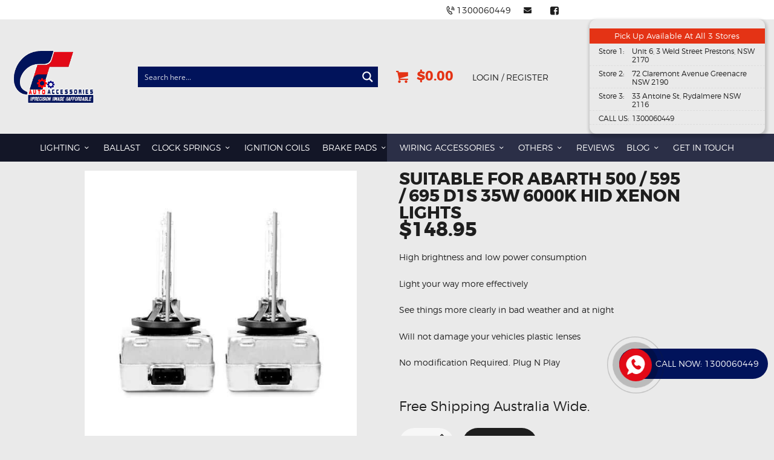

--- FILE ---
content_type: text/html; charset=UTF-8
request_url: https://gtautoparts.com.au/product/suitable-for-abarth-500-595-695-d1s-35w-6000k-hid-xenon-lights-copy/
body_size: 57264
content:
<!DOCTYPE html>
<html lang="en-US" class="no-js scheme_default">
<head>
			<meta charset="UTF-8">
		<meta name="viewport" content="width=device-width, initial-scale=1, maximum-scale=1">
		<meta name="format-detection" content="telephone=no">
		<link rel="profile" href="//gmpg.org/xfn/11">
		<link rel="pingback" href="https://gtautoparts.com.au/xmlrpc.php">
		<meta name='robots' content='index, follow, max-image-preview:large, max-snippet:-1, max-video-preview:-1' />
	<style>img:is([sizes="auto" i], [sizes^="auto," i]) { contain-intrinsic-size: 3000px 1500px }</style>
	
	<!-- This site is optimized with the Yoast SEO Premium plugin v26.6 (Yoast SEO v26.6) - https://yoast.com/wordpress/plugins/seo/ -->
	<title>For Abarth 500 / 595 / 695 D1S 35W 6000K HID Xenon Lights</title>
	<meta name="description" content="For Abarth 500 / 595 / 695 D1S 35W 6000K HID Xenon Lights Plug N Play just like your factory fitted with a Crystal White Colour upgrade." />
	<link rel="canonical" href="https://gtautoparts.com.au/product/suitable-for-abarth-500-595-695-d1s-35w-6000k-hid-xenon-lights-copy/" />
	<meta property="og:locale" content="en_US" />
	<meta property="og:type" content="product" />
	<meta property="og:title" content="Suitable For Abarth 500 / 595 / 695 D1S 35W 6000K HID Xenon Lights" />
	<meta property="og:description" content="For Abarth 500 / 595 / 695 D1S 35W 6000K HID Xenon Lights Plug N Play just like your factory fitted with a Crystal White Colour upgrade." />
	<meta property="og:url" content="https://gtautoparts.com.au/product/suitable-for-abarth-500-595-695-d1s-35w-6000k-hid-xenon-lights-copy/" />
	<meta property="og:site_name" content="GT Auto Parts" />
	<meta property="article:modified_time" content="2022-08-04T04:37:38+00:00" />
	<meta property="og:image" content="https://gtautoparts.com.au/wp-content/uploads/2019/10/4032984y16.jpg" />
	<meta property="og:image:width" content="1200" />
	<meta property="og:image:height" content="1200" />
	<meta property="og:image:type" content="image/jpeg" /><meta property="og:image" content="https://gtautoparts.com.au/wp-content/uploads/2019/10/4032984y12.jpg" />
	<meta property="og:image:width" content="1200" />
	<meta property="og:image:height" content="1200" />
	<meta property="og:image:type" content="image/jpeg" /><meta property="og:image" content="https://gtautoparts.com.au/wp-content/uploads/2019/10/4032984y13.jpg" />
	<meta property="og:image:width" content="800" />
	<meta property="og:image:height" content="800" />
	<meta property="og:image:type" content="image/jpeg" /><meta property="og:image" content="https://gtautoparts.com.au/wp-content/uploads/2019/10/4032984y15.jpg" />
	<meta property="og:image:width" content="1200" />
	<meta property="og:image:height" content="1200" />
	<meta property="og:image:type" content="image/jpeg" /><meta property="og:image" content="https://gtautoparts.com.au/wp-content/uploads/2019/10/4032984y14.jpg" />
	<meta property="og:image:width" content="1000" />
	<meta property="og:image:height" content="1000" />
	<meta property="og:image:type" content="image/jpeg" /><meta property="og:image" content="https://gtautoparts.com.au/wp-content/uploads/2019/10/4032984y1.jpg" />
	<meta property="og:image:width" content="1000" />
	<meta property="og:image:height" content="1000" />
	<meta property="og:image:type" content="image/jpeg" />
	<meta name="twitter:card" content="summary_large_image" />
	<meta name="twitter:label1" content="Price" />
	<meta name="twitter:data1" content="&#036;148.95" />
	<meta name="twitter:label2" content="Availability" />
	<meta name="twitter:data2" content="In stock" />
	<script type="application/ld+json" class="yoast-schema-graph">{"@context":"https://schema.org","@graph":[{"@type":["WebPage","ItemPage"],"@id":"https://gtautoparts.com.au/product/suitable-for-abarth-500-595-695-d1s-35w-6000k-hid-xenon-lights-copy/","url":"https://gtautoparts.com.au/product/suitable-for-abarth-500-595-695-d1s-35w-6000k-hid-xenon-lights-copy/","name":"For Abarth 500 / 595 / 695 D1S 35W 6000K HID Xenon Lights","isPartOf":{"@id":"https://gtautoparts.com.au/#website"},"primaryImageOfPage":{"@id":"https://gtautoparts.com.au/product/suitable-for-abarth-500-595-695-d1s-35w-6000k-hid-xenon-lights-copy/#primaryimage"},"image":{"@id":"https://gtautoparts.com.au/product/suitable-for-abarth-500-595-695-d1s-35w-6000k-hid-xenon-lights-copy/#primaryimage"},"thumbnailUrl":"https://gtautoparts.com.au/wp-content/uploads/2019/10/4032984y16.jpg","description":"For Abarth 500 / 595 / 695 D1S 35W 6000K HID Xenon Lights Plug N Play just like your factory fitted with a Crystal White Colour upgrade.","breadcrumb":{"@id":"https://gtautoparts.com.au/product/suitable-for-abarth-500-595-695-d1s-35w-6000k-hid-xenon-lights-copy/#breadcrumb"},"inLanguage":"en-US","potentialAction":{"@type":"BuyAction","target":"https://gtautoparts.com.au/product/suitable-for-abarth-500-595-695-d1s-35w-6000k-hid-xenon-lights-copy/"}},{"@type":"ImageObject","inLanguage":"en-US","@id":"https://gtautoparts.com.au/product/suitable-for-abarth-500-595-695-d1s-35w-6000k-hid-xenon-lights-copy/#primaryimage","url":"https://gtautoparts.com.au/wp-content/uploads/2019/10/4032984y16.jpg","contentUrl":"https://gtautoparts.com.au/wp-content/uploads/2019/10/4032984y16.jpg","width":1200,"height":1200},{"@type":"BreadcrumbList","@id":"https://gtautoparts.com.au/product/suitable-for-abarth-500-595-695-d1s-35w-6000k-hid-xenon-lights-copy/#breadcrumb","itemListElement":[{"@type":"ListItem","position":1,"name":"Home","item":"https://gtautoparts.com.au/"},{"@type":"ListItem","position":2,"name":"Store","item":"https://gtautoparts.com.au/store/"},{"@type":"ListItem","position":3,"name":"Suitable For Abarth 500 / 595 / 695 D1S 35W 6000K HID Xenon Lights"}]},{"@type":"WebSite","@id":"https://gtautoparts.com.au/#website","url":"https://gtautoparts.com.au/","name":"GT Auto Parts","description":"Online Car Parts and Accessories Store in Australia","publisher":{"@id":"https://gtautoparts.com.au/#organization"},"potentialAction":[{"@type":"SearchAction","target":{"@type":"EntryPoint","urlTemplate":"https://gtautoparts.com.au/?s={search_term_string}"},"query-input":{"@type":"PropertyValueSpecification","valueRequired":true,"valueName":"search_term_string"}}],"inLanguage":"en-US"},{"@type":"Organization","@id":"https://gtautoparts.com.au/#organization","name":"GT Auto Parts","url":"https://gtautoparts.com.au/","logo":{"@type":"ImageObject","inLanguage":"en-US","@id":"https://gtautoparts.com.au/#/schema/logo/image/","url":"https://gtautoparts.com.au/wp-content/uploads/2019/02/GT-logo-518-min.png","contentUrl":"https://gtautoparts.com.au/wp-content/uploads/2019/02/GT-logo-518-min.png","width":518,"height":303,"caption":"GT Auto Parts"},"image":{"@id":"https://gtautoparts.com.au/#/schema/logo/image/"},"sameAs":["https://m.facebook.com/GTAUTOPARTOZ/"]}]}</script>
	<meta property="product:brand" content="Gex" />
	<meta property="product:price:amount" content="148.95" />
	<meta property="product:price:currency" content="AUD" />
	<meta property="og:availability" content="instock" />
	<meta property="product:availability" content="instock" />
	<meta property="product:condition" content="new" />
	<!-- / Yoast SEO Premium plugin. -->


<link rel='dns-prefetch' href='//fonts.googleapis.com' />
<link rel="alternate" type="application/rss+xml" title="GT Auto Parts &raquo; Feed" href="https://gtautoparts.com.au/feed/" />
<link rel="alternate" type="application/rss+xml" title="GT Auto Parts &raquo; Comments Feed" href="https://gtautoparts.com.au/comments/feed/" />
<link rel="alternate" type="application/rss+xml" title="GT Auto Parts &raquo; Suitable For Abarth 500 / 595 / 695 D1S 35W 6000K HID Xenon Lights Comments Feed" href="https://gtautoparts.com.au/product/suitable-for-abarth-500-595-695-d1s-35w-6000k-hid-xenon-lights-copy/feed/" />
<meta property="og:image" content="https://gtautoparts.com.au/wp-content/uploads/2019/10/4032984y16.jpg"/>
<link property="stylesheet" rel='stylesheet' id='wp-block-library-css' href='https://gtautoparts.com.au/wp-includes/css/dist/block-library/style.min.css?ver=6.8.3' type='text/css' media='all' />
<style id='classic-theme-styles-inline-css' type='text/css'>
/*! This file is auto-generated */
.wp-block-button__link{color:#fff;background-color:#32373c;border-radius:9999px;box-shadow:none;text-decoration:none;padding:calc(.667em + 2px) calc(1.333em + 2px);font-size:1.125em}.wp-block-file__button{background:#32373c;color:#fff;text-decoration:none}
</style>
<style id='global-styles-inline-css' type='text/css'>
:root{--wp--preset--aspect-ratio--square: 1;--wp--preset--aspect-ratio--4-3: 4/3;--wp--preset--aspect-ratio--3-4: 3/4;--wp--preset--aspect-ratio--3-2: 3/2;--wp--preset--aspect-ratio--2-3: 2/3;--wp--preset--aspect-ratio--16-9: 16/9;--wp--preset--aspect-ratio--9-16: 9/16;--wp--preset--color--black: #000000;--wp--preset--color--cyan-bluish-gray: #abb8c3;--wp--preset--color--white: #ffffff;--wp--preset--color--pale-pink: #f78da7;--wp--preset--color--vivid-red: #cf2e2e;--wp--preset--color--luminous-vivid-orange: #ff6900;--wp--preset--color--luminous-vivid-amber: #fcb900;--wp--preset--color--light-green-cyan: #7bdcb5;--wp--preset--color--vivid-green-cyan: #00d084;--wp--preset--color--pale-cyan-blue: #8ed1fc;--wp--preset--color--vivid-cyan-blue: #0693e3;--wp--preset--color--vivid-purple: #9b51e0;--wp--preset--gradient--vivid-cyan-blue-to-vivid-purple: linear-gradient(135deg,rgba(6,147,227,1) 0%,rgb(155,81,224) 100%);--wp--preset--gradient--light-green-cyan-to-vivid-green-cyan: linear-gradient(135deg,rgb(122,220,180) 0%,rgb(0,208,130) 100%);--wp--preset--gradient--luminous-vivid-amber-to-luminous-vivid-orange: linear-gradient(135deg,rgba(252,185,0,1) 0%,rgba(255,105,0,1) 100%);--wp--preset--gradient--luminous-vivid-orange-to-vivid-red: linear-gradient(135deg,rgba(255,105,0,1) 0%,rgb(207,46,46) 100%);--wp--preset--gradient--very-light-gray-to-cyan-bluish-gray: linear-gradient(135deg,rgb(238,238,238) 0%,rgb(169,184,195) 100%);--wp--preset--gradient--cool-to-warm-spectrum: linear-gradient(135deg,rgb(74,234,220) 0%,rgb(151,120,209) 20%,rgb(207,42,186) 40%,rgb(238,44,130) 60%,rgb(251,105,98) 80%,rgb(254,248,76) 100%);--wp--preset--gradient--blush-light-purple: linear-gradient(135deg,rgb(255,206,236) 0%,rgb(152,150,240) 100%);--wp--preset--gradient--blush-bordeaux: linear-gradient(135deg,rgb(254,205,165) 0%,rgb(254,45,45) 50%,rgb(107,0,62) 100%);--wp--preset--gradient--luminous-dusk: linear-gradient(135deg,rgb(255,203,112) 0%,rgb(199,81,192) 50%,rgb(65,88,208) 100%);--wp--preset--gradient--pale-ocean: linear-gradient(135deg,rgb(255,245,203) 0%,rgb(182,227,212) 50%,rgb(51,167,181) 100%);--wp--preset--gradient--electric-grass: linear-gradient(135deg,rgb(202,248,128) 0%,rgb(113,206,126) 100%);--wp--preset--gradient--midnight: linear-gradient(135deg,rgb(2,3,129) 0%,rgb(40,116,252) 100%);--wp--preset--font-size--small: 13px;--wp--preset--font-size--medium: 20px;--wp--preset--font-size--large: 36px;--wp--preset--font-size--x-large: 42px;--wp--preset--spacing--20: 0.44rem;--wp--preset--spacing--30: 0.67rem;--wp--preset--spacing--40: 1rem;--wp--preset--spacing--50: 1.5rem;--wp--preset--spacing--60: 2.25rem;--wp--preset--spacing--70: 3.38rem;--wp--preset--spacing--80: 5.06rem;--wp--preset--shadow--natural: 6px 6px 9px rgba(0, 0, 0, 0.2);--wp--preset--shadow--deep: 12px 12px 50px rgba(0, 0, 0, 0.4);--wp--preset--shadow--sharp: 6px 6px 0px rgba(0, 0, 0, 0.2);--wp--preset--shadow--outlined: 6px 6px 0px -3px rgba(255, 255, 255, 1), 6px 6px rgba(0, 0, 0, 1);--wp--preset--shadow--crisp: 6px 6px 0px rgba(0, 0, 0, 1);}:where(.is-layout-flex){gap: 0.5em;}:where(.is-layout-grid){gap: 0.5em;}body .is-layout-flex{display: flex;}.is-layout-flex{flex-wrap: wrap;align-items: center;}.is-layout-flex > :is(*, div){margin: 0;}body .is-layout-grid{display: grid;}.is-layout-grid > :is(*, div){margin: 0;}:where(.wp-block-columns.is-layout-flex){gap: 2em;}:where(.wp-block-columns.is-layout-grid){gap: 2em;}:where(.wp-block-post-template.is-layout-flex){gap: 1.25em;}:where(.wp-block-post-template.is-layout-grid){gap: 1.25em;}.has-black-color{color: var(--wp--preset--color--black) !important;}.has-cyan-bluish-gray-color{color: var(--wp--preset--color--cyan-bluish-gray) !important;}.has-white-color{color: var(--wp--preset--color--white) !important;}.has-pale-pink-color{color: var(--wp--preset--color--pale-pink) !important;}.has-vivid-red-color{color: var(--wp--preset--color--vivid-red) !important;}.has-luminous-vivid-orange-color{color: var(--wp--preset--color--luminous-vivid-orange) !important;}.has-luminous-vivid-amber-color{color: var(--wp--preset--color--luminous-vivid-amber) !important;}.has-light-green-cyan-color{color: var(--wp--preset--color--light-green-cyan) !important;}.has-vivid-green-cyan-color{color: var(--wp--preset--color--vivid-green-cyan) !important;}.has-pale-cyan-blue-color{color: var(--wp--preset--color--pale-cyan-blue) !important;}.has-vivid-cyan-blue-color{color: var(--wp--preset--color--vivid-cyan-blue) !important;}.has-vivid-purple-color{color: var(--wp--preset--color--vivid-purple) !important;}.has-black-background-color{background-color: var(--wp--preset--color--black) !important;}.has-cyan-bluish-gray-background-color{background-color: var(--wp--preset--color--cyan-bluish-gray) !important;}.has-white-background-color{background-color: var(--wp--preset--color--white) !important;}.has-pale-pink-background-color{background-color: var(--wp--preset--color--pale-pink) !important;}.has-vivid-red-background-color{background-color: var(--wp--preset--color--vivid-red) !important;}.has-luminous-vivid-orange-background-color{background-color: var(--wp--preset--color--luminous-vivid-orange) !important;}.has-luminous-vivid-amber-background-color{background-color: var(--wp--preset--color--luminous-vivid-amber) !important;}.has-light-green-cyan-background-color{background-color: var(--wp--preset--color--light-green-cyan) !important;}.has-vivid-green-cyan-background-color{background-color: var(--wp--preset--color--vivid-green-cyan) !important;}.has-pale-cyan-blue-background-color{background-color: var(--wp--preset--color--pale-cyan-blue) !important;}.has-vivid-cyan-blue-background-color{background-color: var(--wp--preset--color--vivid-cyan-blue) !important;}.has-vivid-purple-background-color{background-color: var(--wp--preset--color--vivid-purple) !important;}.has-black-border-color{border-color: var(--wp--preset--color--black) !important;}.has-cyan-bluish-gray-border-color{border-color: var(--wp--preset--color--cyan-bluish-gray) !important;}.has-white-border-color{border-color: var(--wp--preset--color--white) !important;}.has-pale-pink-border-color{border-color: var(--wp--preset--color--pale-pink) !important;}.has-vivid-red-border-color{border-color: var(--wp--preset--color--vivid-red) !important;}.has-luminous-vivid-orange-border-color{border-color: var(--wp--preset--color--luminous-vivid-orange) !important;}.has-luminous-vivid-amber-border-color{border-color: var(--wp--preset--color--luminous-vivid-amber) !important;}.has-light-green-cyan-border-color{border-color: var(--wp--preset--color--light-green-cyan) !important;}.has-vivid-green-cyan-border-color{border-color: var(--wp--preset--color--vivid-green-cyan) !important;}.has-pale-cyan-blue-border-color{border-color: var(--wp--preset--color--pale-cyan-blue) !important;}.has-vivid-cyan-blue-border-color{border-color: var(--wp--preset--color--vivid-cyan-blue) !important;}.has-vivid-purple-border-color{border-color: var(--wp--preset--color--vivid-purple) !important;}.has-vivid-cyan-blue-to-vivid-purple-gradient-background{background: var(--wp--preset--gradient--vivid-cyan-blue-to-vivid-purple) !important;}.has-light-green-cyan-to-vivid-green-cyan-gradient-background{background: var(--wp--preset--gradient--light-green-cyan-to-vivid-green-cyan) !important;}.has-luminous-vivid-amber-to-luminous-vivid-orange-gradient-background{background: var(--wp--preset--gradient--luminous-vivid-amber-to-luminous-vivid-orange) !important;}.has-luminous-vivid-orange-to-vivid-red-gradient-background{background: var(--wp--preset--gradient--luminous-vivid-orange-to-vivid-red) !important;}.has-very-light-gray-to-cyan-bluish-gray-gradient-background{background: var(--wp--preset--gradient--very-light-gray-to-cyan-bluish-gray) !important;}.has-cool-to-warm-spectrum-gradient-background{background: var(--wp--preset--gradient--cool-to-warm-spectrum) !important;}.has-blush-light-purple-gradient-background{background: var(--wp--preset--gradient--blush-light-purple) !important;}.has-blush-bordeaux-gradient-background{background: var(--wp--preset--gradient--blush-bordeaux) !important;}.has-luminous-dusk-gradient-background{background: var(--wp--preset--gradient--luminous-dusk) !important;}.has-pale-ocean-gradient-background{background: var(--wp--preset--gradient--pale-ocean) !important;}.has-electric-grass-gradient-background{background: var(--wp--preset--gradient--electric-grass) !important;}.has-midnight-gradient-background{background: var(--wp--preset--gradient--midnight) !important;}.has-small-font-size{font-size: var(--wp--preset--font-size--small) !important;}.has-medium-font-size{font-size: var(--wp--preset--font-size--medium) !important;}.has-large-font-size{font-size: var(--wp--preset--font-size--large) !important;}.has-x-large-font-size{font-size: var(--wp--preset--font-size--x-large) !important;}
:where(.wp-block-post-template.is-layout-flex){gap: 1.25em;}:where(.wp-block-post-template.is-layout-grid){gap: 1.25em;}
:where(.wp-block-columns.is-layout-flex){gap: 2em;}:where(.wp-block-columns.is-layout-grid){gap: 2em;}
:root :where(.wp-block-pullquote){font-size: 1.5em;line-height: 1.6;}
</style>
<link property="stylesheet" rel='stylesheet' id='contact-form-7-css' href='https://gtautoparts.com.au/wp-content/plugins/contact-form-7/includes/css/styles.css?ver=6.1.4' type='text/css' media='all' />
<link property="stylesheet" rel='stylesheet' id='photoswipe-css' href='https://gtautoparts.com.au/wp-content/plugins/woocommerce/assets/css/photoswipe/photoswipe.min.css?ver=10.2.3' type='text/css' media='all' />
<link property="stylesheet" rel='stylesheet' id='photoswipe-default-skin-css' href='https://gtautoparts.com.au/wp-content/plugins/woocommerce/assets/css/photoswipe/default-skin/default-skin.min.css?ver=10.2.3' type='text/css' media='all' />
<link property="stylesheet" rel='stylesheet' id='woocommerce-layout-css' href='https://gtautoparts.com.au/wp-content/plugins/woocommerce/assets/css/woocommerce-layout.css?ver=10.2.3' type='text/css' media='all' />
<link property="stylesheet" rel='stylesheet' id='woocommerce-smallscreen-css' href='https://gtautoparts.com.au/wp-content/plugins/woocommerce/assets/css/woocommerce-smallscreen.css?ver=10.2.3' type='text/css' media='only screen and (max-width: 768px)' />
<link property="stylesheet" rel='stylesheet' id='woocommerce-general-css' href='https://gtautoparts.com.au/wp-content/plugins/woocommerce/assets/css/woocommerce.css?ver=10.2.3' type='text/css' media='all' />
<style id='woocommerce-inline-inline-css' type='text/css'>
.woocommerce form .form-row .required { visibility: visible; }
</style>
<link property="stylesheet" rel='stylesheet' id='wpcf7-redirect-script-frontend-css' href='https://gtautoparts.com.au/wp-content/plugins/wpcf7-redirect/build/assets/frontend-script.css?ver=2c532d7e2be36f6af233' type='text/css' media='all' />
<link property="stylesheet" rel='stylesheet' id='jquery-ui-style-css' href='https://gtautoparts.com.au/wp-content/plugins/booster-plus-for-woocommerce/includes/css/jquery-ui.css?ver=1769021979' type='text/css' media='all' />
<link property="stylesheet" rel='stylesheet' id='wcj-timepicker-style-css' href='https://gtautoparts.com.au/wp-content/plugins/booster-plus-for-woocommerce/includes/lib/timepicker/jquery.timepicker.min.css?ver=7.5.0' type='text/css' media='all' />
<link property="stylesheet" rel='stylesheet' id='brands-styles-css' href='https://gtautoparts.com.au/wp-content/plugins/woocommerce/assets/css/brands.css?ver=10.2.3' type='text/css' media='all' />
<link property="stylesheet" rel='stylesheet' id='autoparts-style-css' href='https://gtautoparts.com.au/wp-content/themes/autoparts/style.css?ver=6.8.3' type='text/css' media='all' />
<link property="stylesheet" rel='stylesheet' id='wizit_custom_css-css' href='https://gtautoparts.com.au/wp-content/plugins/wizit-gateway-for-woocommerce/assets/css/custom-popup.css?ver=1.0' type='text/css' media='all' />
<link property="stylesheet" rel='stylesheet' id='wizit_checkout_css-css' href='https://gtautoparts.com.au/wp-content/plugins/wizit-gateway-for-woocommerce/assets/css/checkout.css?ver=1.0' type='text/css' media='all' />
<link property="stylesheet" rel='stylesheet' id='trx_addons-icons-css' href='https://gtautoparts.com.au/wp-content/plugins/trx_addons/css/font-icons/css/trx_addons_icons-embedded.css?ver=6.8.3' type='text/css' media='all' />
<link property="stylesheet" rel='stylesheet' id='swiper-css' href='https://gtautoparts.com.au/wp-content/plugins/trx_addons/js/swiper/swiper.min.css' type='text/css' media='all' />
<link property="stylesheet" rel='stylesheet' id='magnific-popup-css' href='https://gtautoparts.com.au/wp-content/plugins/trx_addons/js/magnific/magnific-popup.min.css' type='text/css' media='all' />
<link property="stylesheet" rel='stylesheet' id='trx_addons-css' href='https://gtautoparts.com.au/wp-content/plugins/trx_addons/css/trx_addons.css' type='text/css' media='all' />
<link property="stylesheet" rel='stylesheet' id='trx_addons-animation-css' href='https://gtautoparts.com.au/wp-content/plugins/trx_addons/css/trx_addons.animation.css?ver=6.8.3' type='text/css' media='all' />
<link property="stylesheet" rel='stylesheet' id='autoparts-font-Montserrat-css' href='https://gtautoparts.com.au/wp-content/themes/autoparts/css/font-face/Montserrat/stylesheet.css?ver=6.8.3' type='text/css' media='all' />
<link property="stylesheet" rel='stylesheet' id='autoparts-font-google_fonts-css' href='//fonts.googleapis.com/css?family=Ubuntu%3A300%2C300italic%2C400%2C400italic%2C700%2C700italic&#038;subset=latin%2Clatin-ext&#038;ver=6.8.3' type='text/css' media='all' />
<link property="stylesheet" rel='stylesheet' id='fontello-icons-css' href='https://gtautoparts.com.au/wp-content/themes/autoparts/css/fontello/css/fontello-embedded.css?ver=6.8.3' type='text/css' media='all' />
<link property="stylesheet" rel='stylesheet' id='autoparts-main-css' href='https://gtautoparts.com.au/wp-content/themes/autoparts/style.css' type='text/css' media='all' />
<style id='autoparts-main-inline-css' type='text/css'>
.post-navigation .nav-previous a .nav-arrow { background-image: url(https://gtautoparts.com.au/wp-content/uploads/2020/10/98858_50W_BA9S_Canbus_-_hvit_Cree_LED_10-30V_3-Copy-370x208.jpg); }.post-navigation .nav-next a .nav-arrow { background-image: url(https://gtautoparts.com.au/wp-content/uploads/2019/10/4032984y16-370x208.jpg); }
</style>
<link property="stylesheet" rel='stylesheet' id='autoparts-styles-css' href='https://gtautoparts.com.au/wp-content/themes/autoparts/css/__styles.css?ver=6.8.3' type='text/css' media='all' />
<link property="stylesheet" rel='stylesheet' id='autoparts-colors-css' href='https://gtautoparts.com.au/wp-content/themes/autoparts/css/__colors.css?ver=6.8.3' type='text/css' media='all' />
<link property="stylesheet" rel='stylesheet' id='mediaelement-css' href='https://gtautoparts.com.au/wp-includes/js/mediaelement/mediaelementplayer-legacy.min.css?ver=4.2.17' type='text/css' media='all' />
<link property="stylesheet" rel='stylesheet' id='wp-mediaelement-css' href='https://gtautoparts.com.au/wp-includes/js/mediaelement/wp-mediaelement.min.css?ver=6.8.3' type='text/css' media='all' />
<link property="stylesheet" rel='stylesheet' id='autoparts-child-css' href='https://gtautoparts.com.au/wp-content/themes/autoparts-child/style.css' type='text/css' media='all' />
<link property="stylesheet" rel='stylesheet' id='autoparts-responsive-css' href='https://gtautoparts.com.au/wp-content/themes/autoparts/css/responsive.css?ver=6.8.3' type='text/css' media='all' />
<script type="text/javascript" src="https://gtautoparts.com.au/wp-includes/js/jquery/jquery.min.js?ver=3.7.1" id="jquery-core-js"></script>
<script type="text/javascript" src="https://gtautoparts.com.au/wp-includes/js/jquery/jquery-migrate.min.js?ver=3.4.1" id="jquery-migrate-js"></script>
<script type="text/javascript" src="https://gtautoparts.com.au/wp-content/plugins/sticky-menu-or-anything-on-scroll/assets/js/jq-sticky-anything.min.js?ver=2.1.1" id="stickyAnythingLib-js"></script>
<script type="text/javascript" src="https://gtautoparts.com.au/wp-content/plugins/woocommerce/assets/js/jquery-blockui/jquery.blockUI.min.js?ver=2.7.0-wc.10.2.3" id="jquery-blockui-js" data-wp-strategy="defer"></script>
<script type="text/javascript" id="wc-add-to-cart-js-extra">
/* <![CDATA[ */
var wc_add_to_cart_params = {"ajax_url":"\/wp-admin\/admin-ajax.php","wc_ajax_url":"\/?wc-ajax=%%endpoint%%","i18n_view_cart":"View cart","cart_url":"https:\/\/gtautoparts.com.au\/cart\/","is_cart":"","cart_redirect_after_add":"no"};
/* ]]> */
</script>
<script type="text/javascript" src="https://gtautoparts.com.au/wp-content/plugins/woocommerce/assets/js/frontend/add-to-cart.min.js?ver=10.2.3" id="wc-add-to-cart-js" data-wp-strategy="defer"></script>
<script type="text/javascript" src="https://gtautoparts.com.au/wp-content/plugins/woocommerce/assets/js/flexslider/jquery.flexslider.min.js?ver=2.7.2-wc.10.2.3" id="flexslider-js" defer="defer" data-wp-strategy="defer"></script>
<script type="text/javascript" src="https://gtautoparts.com.au/wp-content/plugins/woocommerce/assets/js/photoswipe/photoswipe.min.js?ver=4.1.1-wc.10.2.3" id="photoswipe-js" defer="defer" data-wp-strategy="defer"></script>
<script type="text/javascript" src="https://gtautoparts.com.au/wp-content/plugins/woocommerce/assets/js/photoswipe/photoswipe-ui-default.min.js?ver=4.1.1-wc.10.2.3" id="photoswipe-ui-default-js" defer="defer" data-wp-strategy="defer"></script>
<script type="text/javascript" id="wc-single-product-js-extra">
/* <![CDATA[ */
var wc_single_product_params = {"i18n_required_rating_text":"Please select a rating","i18n_rating_options":["1 of 5 stars","2 of 5 stars","3 of 5 stars","4 of 5 stars","5 of 5 stars"],"i18n_product_gallery_trigger_text":"View full-screen image gallery","review_rating_required":"yes","flexslider":{"rtl":false,"animation":"slide","smoothHeight":true,"directionNav":false,"controlNav":"thumbnails","slideshow":false,"animationSpeed":500,"animationLoop":false,"allowOneSlide":false},"zoom_enabled":"","zoom_options":[],"photoswipe_enabled":"1","photoswipe_options":{"shareEl":false,"closeOnScroll":false,"history":false,"hideAnimationDuration":0,"showAnimationDuration":0},"flexslider_enabled":"1"};
/* ]]> */
</script>
<script type="text/javascript" src="https://gtautoparts.com.au/wp-content/plugins/woocommerce/assets/js/frontend/single-product.min.js?ver=10.2.3" id="wc-single-product-js" defer="defer" data-wp-strategy="defer"></script>
<script type="text/javascript" src="https://gtautoparts.com.au/wp-content/plugins/woocommerce/assets/js/js-cookie/js.cookie.min.js?ver=2.1.4-wc.10.2.3" id="js-cookie-js" defer="defer" data-wp-strategy="defer"></script>
<script type="text/javascript" id="woocommerce-js-extra">
/* <![CDATA[ */
var woocommerce_params = {"ajax_url":"\/wp-admin\/admin-ajax.php","wc_ajax_url":"\/?wc-ajax=%%endpoint%%","i18n_password_show":"Show password","i18n_password_hide":"Hide password"};
/* ]]> */
</script>
<script type="text/javascript" src="https://gtautoparts.com.au/wp-content/plugins/woocommerce/assets/js/frontend/woocommerce.min.js?ver=10.2.3" id="woocommerce-js" defer="defer" data-wp-strategy="defer"></script>
<script type="text/javascript" src="https://gtautoparts.com.au/wp-content/plugins/js_composer/assets/js/vendors/woocommerce-add-to-cart.js?ver=8.6.1" id="vc_woocommerce-add-to-cart-js-js"></script>
<script type="text/javascript" src="https://gtautoparts.com.au/wp-content/plugins/wizit-gateway-for-woocommerce/assets/js/custom-popup.js?ver=1.0" id="wizit_custom_js-js"></script>
<script></script><meta name="ti-site-data" content="eyJyIjoiMTozITc6NyEzMDozMCIsIm8iOiJodHRwczpcL1wvZ3RhdXRvcGFydHMuY29tLmF1XC93cC1hZG1pblwvYWRtaW4tYWpheC5waHA/YWN0aW9uPXRpX29ubGluZV91c2Vyc19nb29nbGUmYW1wO3A9JTJGcHJvZHVjdCUyRnN1aXRhYmxlLWZvci1hYmFydGgtNTAwLTU5NS02OTUtZDFzLTM1dy02MDAway1oaWQteGVub24tbGlnaHRzLWNvcHklMkYmYW1wO193cG5vbmNlPTk0NjQwYzkzZWYifQ==" />	<link rel="alternate" href="https://gtautoparts.com.au/product/suitable-for-abarth-500-595-695-d1s-35w-6000k-hid-xenon-lights-copy/" hreflang="en-au" />
      <script type="application/ld+json">
		{
		  "@context": "https://schema.org",
		  "@type": "AutoPartsStore",
		  "name": "GT Auto Parts",
		  "image": "https://gtautoparts.com.au/wp-content/uploads/2018/07/GT-Logo-518-with-Stroke-min.png",
		  "@id": "",
		  "url": "https://gtautoparts.com.au/",
		  "telephone": "0416 157 155",
		  "address": {
			"@type": "PostalAddress",
			"streetAddress": "72 Claremont Ave, Greenacre NSW 2190",
			"addressLocality": "Greenacre",
			"addressRegion": "NSW",
			"postalCode": "2190",
			"addressCountry": "AU"
		  },
		  "geo": {
			"@type": "GeoCoordinates",
			"latitude": -33.903179,
			"longitude": 151.038010
		  },
		  "openingHoursSpecification": [{
			"@type": "OpeningHoursSpecification",
			"dayOfWeek": [
			  "Monday",
			  "Tuesday",
			  "Wednesday",
			  "Thursday",
			  "Friday"
			],
			"opens": "08:00",
			"closes": "17:30"
		  },{
			"@type": "OpeningHoursSpecification",
			"dayOfWeek": [
			  "Saturday",
			  "Sunday"
			],
			"opens": "09:00",
			"closes": "12:00"
		  }],
		  "sameAs": "https://www.facebook.com/gtautopartsoz" 
		}
		</script>
		<script type="application/ld+json">
		{
		  "@context": "https://schema.org",
		  "@type": "Organization",
		  "name": "GT Auto Parts",
		  "alternateName": "GT Auto Parts",
		  "url": "https://gtautoparts.com.au/",
		  "logo": "https://gtautoparts.com.au/wp-content/uploads/2018/07/GT-Logo-518-with-Stroke-min.png",
		  "sameAs": "https://www.facebook.com/gtautopartsoz"
		}
		</script>
	<!-- Google Tag Manager -->
<script>(function(w,d,s,l,i){w[l]=w[l]||[];w[l].push({'gtm.start':
new Date().getTime(),event:'gtm.js'});var f=d.getElementsByTagName(s)[0],
j=d.createElement(s),dl=l!='dataLayer'?'&l='+l:'';j.async=true;j.src=
'https://www.googletagmanager.com/gtm.js?id='+i+dl;f.parentNode.insertBefore(j,f);
})(window,document,'script','dataLayer','GTM-WVLZSPLH');</script>
<!-- End Google Tag Manager -->

    		<!-- Google tag (gtag.js) -->
<script async src="https://www.googletagmanager.com/gtag/js?id=G-ZT02ZN5ZN8"></script>
<script>
  window.dataLayer = window.dataLayer || [];
  function gtag(){dataLayer.push(arguments);}
  gtag('js', new Date());

  gtag('config', 'G-ZT02ZN5ZN8');
</script>
		<noscript><style>.woocommerce-product-gallery{ opacity: 1 !important; }</style></noscript>
	<meta name="generator" content="Powered by WPBakery Page Builder - drag and drop page builder for WordPress."/>
<link rel="icon" href="https://gtautoparts.com.au/wp-content/uploads/2017/07/1234567.png" sizes="32x32" />
<link rel="icon" href="https://gtautoparts.com.au/wp-content/uploads/2017/07/1234567.png" sizes="192x192" />
<link rel="apple-touch-icon" href="https://gtautoparts.com.au/wp-content/uploads/2017/07/1234567.png" />
<meta name="msapplication-TileImage" content="https://gtautoparts.com.au/wp-content/uploads/2017/07/1234567.png" />
		<style type="text/css" id="wp-custom-css">
			

.scheme_default #col1366th .sc_layouts_row, .scheme_default.sc_layouts_row {
    color: #1e1e1e;
    background-color: #eaeaea !important;
}
.reviewmgr-embed iframe{
	min-height:300px
}
.page-id-11624 input[type="text"], .page-id-11624 input[type="number"], .page-id-11624 input[type="email"], .page-id-11624 input[type="tel"], .page-id-11624 input[type="search"], .page-id-11624 input[type="password"], .page-id-11624 input[type="submit"], .page-id-11624 textarea, .page-id-11624 textarea, .wp-editor-area, .page-id-11624 .select_container, .page-id-11624 select, .page-id-11624 .select_container select
{
width: 100%;
}
input.wpcf7-form-control.wpcf7-submit.has-spinner {
    margin-top: 15px;
}
.woocommerce .checkout input[type="checkbox"] {
    display: inline;
    position: relative !important;
}
table {
   width: auto;
}
.term-4918 aside#custom_html-3, .term-2708 aside#custom_html-3, .term-2708 aside#custom_html-3,.term-6499 aside#custom_html-3,.term-6499 aside#custom_html-3,.term-6499 aside#custom_html-3,.term-6499 aside#custom_html-3.term-6498 aside#custom_html-3,.term-6498 aside#custom_html-3,.term-6498 aside#custom_html-3,.term-6501 aside#custom_html-3,.term-6856 aside#custom_html-3,.term-8450 aside#custom_html-3,.term-6841 aside#custom_html-3,.term-21491 aside#custom_html-3,.term-21483 aside#custom_html-3,.term-12293 aside#custom_html-3,.term-6504 aside#custom_html-3,.term-6500 aside#custom_html-3,.term-21489 aside#custom_html-3,.term-21482 aside#custom_html-3,.term-6503 aside#custom_html-3,.term-8670 aside#custom_html-3,.term-8696 aside#custom_html-3,.term-21490 aside#custom_html-3,.term-7754 aside#custom_html-3,.term-6505 aside#custom_html-3,.term-6502 aside#custom_html-3,.term-6499 aside#custom_html-3,.term-6498 aside#custom_html-3,.term-21484 aside#custom_html-3,.term-21492 aside#custom_html-3,.term-21488 aside#custom_html-3,.term-12647 aside#custom_html-3,.term-13107 aside#custom_html-3,.term-21510 aside#custom_html-3,.term-6497 aside#custom_html-3,.term-21493 aside#custom_html-3,.term-8422 aside#custom_html-3,.term-21506 aside#custom_html-3,.term-6499 aside#custom_html-3,.term-4107 aside#custom_html-3,.term-2973 aside#custom_html-3,.term-3511 aside#custom_html-3,.term-4112 aside#custom_html-3,.term-4852 aside#custom_html-3,.term-4035 aside#custom_html-3,.term-4817 aside#custom_html-3,.term-2938 aside#custom_html-3,.term-4108 aside#custom_html-3,.term-2939 aside#custom_html-3,.term-2940 aside#custom_html-3,.term-2941 aside#custom_html-3,.term-4110 aside#custom_html-3,.term-4877 aside#custom_html-3,.term-8262 aside#custom_html-3,.term-4111 aside#custom_html-3,.term-4398 aside#custom_html-3,.term-21485 aside#custom_html-3,.term-3495 aside#custom_html-3,.term-2492 aside#custom_html-3,.term-3544 aside#custom_html-3,.term-4028 aside#custom_html-3,.term-2943 aside#custom_html-3,.term-3496 aside#custom_html-3,.term-3546 aside#custom_html-3,.term-4034 aside#custom_html-3,.term-7358 aside#custom_html-3,.term-4032 aside#custom_html-3,.term-4113 aside#custom_html-3,.term-2945 aside#custom_html-3,.term-4003 aside#custom_html-3,.term-2946 aside#custom_html-3,.term-3497 aside#custom_html-3,.term-21486 aside#custom_html-3{
	display:none;
}
.list_make_lv1 a {
    display: inline-block;
    padding: 3px 15px;
    border: 1px solid #ddd;
    margin-bottom: 3px;
}
.gpay-card-info-container-fill .gpay-card-info-iframe, .gpay-card-info-container-fill-new-style .gpay-card-info-iframe{
	position: relative !important;
}
iframe.gpay-card-info-iframe.autoparts_resize.gpay-card-info-iframe-fade-in {
    min-height: 50px !important;
}
ul.wc_stripe_cart_payment_methods li.wc-stripe-payment-method button, ul.wc_stripe_checkout_banner_gateways li button, ul.wc_stripe_product_payment_methods li[class*=payment_method_stripe_] button{
	height:50px
}
.home .sidebar{
	display:none
}
ul.wc_payment_methods.payment_methods.methods.stripe-small, .form-row.place-order {
    background: #fff;
}
tr.woocommerce-shipping-totals.shipping{
	border:none
}
div#customer_details{
	    background: #fff;
    padding: 15px;
}
.pickup-location-field .ui-datepicker-trigger{
	margin-top:15px;
}
table.shop_table.woocommerce-checkout-review-order-table {
    font-size: 12px;
}
div#pickup-items-field-for-0 {
    display: none;
}
tr.woocommerce-shipping-total.shipping span.select2-selection__arrow{
	display:none
}
table.lpp-shipping-package-wrapper tr.woocommerce-shipping-totals .select2{
	width:100% !important;
}
tr.woocommerce-shipping-totals.shipping th, tr.woocommerce-shipping-totals.shipping td, tr.order-total th{
	font-weight:600 !important
}
@media screen and (min-width: 768px){		a.sc_layouts_logo.sc_layouts_logo_default img {
			max-height: 90px !important;
				min-height:90px !important;
}
}
.postid-26541 .thongbao,.postid-35134 .thongbao, .postid-28002 .thongbao, .postid-23271 .thongbao, .postid-43946 .thongbao,.postid-25848 .thongbao,  .postid-43948 .thongbao, .postid-37104 .thongbao, .postid-40020 .thongbao, .postid-34944 .thongbao, .postid-28486 .thongbao, .postid-42022 .thongbao, .postid-21636 .thongbao, .postid-50511 .thongbao, .postid-43662 .thongbao,.postid-34055 .thongbao,.postid-52409 .thongbao,.postid-44513 .thongbao, .postid-39383 .thongbao{
	display:none
}
.page-id-40716 header, .page-id-40716 footer, .page-id-40716 .call-now-button,
.page-id-40716 button.tawk-custom-color.tawk-custom-border-color.tawk-button{
	display:none !important;
}
.page-id-40716 .scheme_default{
	padding-top:30px
}
.sc_layouts_cart_widget{
	padding:20px;
}
.sc_layouts_cart_widget li.woocommerce-mini-cart-item.mini_cart_item{
	padding:0
}
li.woocommerce-mini-cart-item.mini_cart_item a,
.scheme_default .widget_shopping_cart{
	font-size:15px;
	line-height:1.3 !important
}
.woocommerce table.cart .product-remove, .woocommerce #content table.cart .product-remove, .woocommerce-page table.cart .product-remove, .woocommerce-page #content table.cart .product-remove{
	width:30px
}

.col1366th{
	position:relative;
	z-index:9
}
.woocommerce-checkout h3{
	font-size:20px;
}
.page-id-11736 .sidebar,.page-id-11738 .sidebar{
	display:none
}
.page-id-11736 .content, .page-id-11738 .content{
	width:100% !important
}
.page-id-11736 .woocommerce>div{
	float:left
}
.woocommerce table.shop_table tr:first-child th{
	font-size:17px;
	font-weight:600;
}
form.woocommerce-cart-form td.product-name a {
    font-size: 16px !important;
}
.cart-collaterals .cart_totals {
    width: 100% !important;
}
div#dangky1 {
    max-width: 600px;
    margin: 0 auto;
    text-align: center;
}
@media (min-width:850px){

	form.checkout.woocommerce-checkout div#customer_details{
		width:calc(60% - 30px) !important;
		display:inline-block;
		float: left;
	}
	div#order_review tr.cart_item {
    font-size: 13px !important;
}
	div#customer_details>div{
		width:100% !important
	}
	h3#order_review_heading{
		    background: #fff;
    padding: 10px 15px !important;
    margin-bottom: 0;
		    float: right;
		    
    padding-left: 15px !important;
	}
	form.checkout.woocommerce-checkout  div#order_review{
	width: calc(40% - 25px) !important;
    display: inline-block;
    padding-left: 25px;
	}
	.page-id-11736 .woocommerce>div {
    float: left !important;
    padding-left: 15px;
}
	.cart-collaterals{
		padding-top:15px;
    width: calc(30% - 15px) !important;
    float: right;
    display: inline-block;
    padding-left: 15px;
	}
	.page-id-11736 form.woocommerce-cart-form{
			width:70%;
		display:inline-block;
		float:left !important
	}
	
	.page-id-40716 .scheme_default{
	padding-top:130px
}

div#order_review td.product-name {
    font-size: 14px !important;
}
}
@media (min-width: 550px){
		.coinAddress-qr.coinAddress-qr-sm {
  -js-display: flex;
    display: -webkit-box;
    display: -ms-flexbox;
    display: flex;
    -webkit-box-orient: horizontal;
    -webkit-box-direction: normal;
    -ms-flex-flow: row wrap;
    flex-flow: row wrap;
			justify-content:center;
}
}
@media (max-width: 549px){
	.scheme_default .single-product div.product .woocommerce-tabs{ 
	padding:20px 15px;}
	.woocommerce-billing-fields__field-wrapper .form-row:nth-child(1),
	.woocommerce-billing-fields__field-wrapper .form-row:nth-child(2), .woocommerce-billing-fields__field-wrapper .form-row:nth-child(3), .woocommerce-billing-fields__field-wrapper .form-row:nth-child(4),
	.woocommerce-billing-fields__field-wrapper .form-row:nth-child(8),
	.woocommerce-billing-fields__field-wrapper .form-row:nth-child(10),
	.woocommerce-billing-fields__field-wrapper .form-row:nth-child(11), .woocommerce-billing-fields__field-wrapper .form-row:nth-child(9){
		    width: 48% !important;
    margin-right: 2%;
    display: inline-block;
	}
	.woocommerce .checkout h3 {
    font-size: 16px;
}
	.coin-detail .coinAddress-info {

    width: calc(100% - 40px);
}
	ul.wc_payment_methods.payment_methods.methods {
    padding-left: 0 !important;
    padding-right: 0 !important;
}
	.coin-detail .coinAddress-qr-sm img{
		    margin: 0 auto !important;
	}
	fieldset#wc-wapg_altcoin_payment-cc-form {
    padding-left: 0 !important;
    padding-right: 0 !important;
    border: none;
}
.payment_box.payment_method_wapg_altcoin_payment {
    padding: 0 !important;
    background: transparent !important;
}
	.content_wrap, .content_container {
    width: 100%!important;
    max-width: calc(100% - 30px);
}
	.woocommerce ul.products li.product, .woocommerce-page ul.products li.product, .woocommerce ul.products[class*=column-] li.product, .woocommerce-page ul.products[class*=column-] li.product, .woocommerce ul.products li.product[class*=column-], .woocommerce-page ul.products li.product[class*=column-]{
		    width: 49%!important;
    padding-right: 15px!important;
	}
}

.single-product .page_content_wrap {
    padding-top: 15px;
}
.woocommerce div.product .product_title{
	margin:0!important
}
.woocommerce form .form-row label, .woocommerce-page form .form-row label {
   
    font-weight: 600 !important;
}
body .booked-calendar-wrap .booked-appt-list .timeslot .timeslot-people button, body .booked-modal button.cancel, body .booked-modal input[type=submit], button, input[type=button], input[type=reset], input[type=submit], .theme_button, .post_item .more-link, .gallery_preview_show .post_readmore, .mc4wp-form .mc4wp-form-fields input[type=submit], .sc_button, .sc_form button, .sc_price_link, .sc_action_item_link, #btn-buy, .woocommerce .button, .woocommerce-page .button, .woocommerce a.button, .woocommerce button.button, .woocommerce input.button, .woocommerce #respond input#submit, .woocommerce input[type=button], .woocommerce-page input[type=button], .woocommerce input[type=submit], .woocommerce-page input[type=submit], .woocommerce .woocommerce-message .button, .woocommerce ul.products li.product .button, .woocommerce div.product form.cart .button, .woocommerce #review_form #respond p.form-submit input[type=submit], .woocommerce-page #review_form #respond p.form-submit input[type=submit], .woocommerce table.my_account_orders .order-actions .button, .woocommerce table.cart td.actions .button, .yith-woocompare-widget a.clear-all{
	text-transform:none !important;
} 
input[type="text"], input[type="number"], input[type="email"], input[type="tel"], input[type="search"], input[type="password"], input[type="submit"], textarea, textarea.wp-editor-area, .select_container, select, .select_container select{
	text-transform:none !important;
}
nav.sc_layouts_menu.menu_mobile_th{
	display:none;
}
.header_search_bottom .sc_layouts_item{
	width:100% !important;
	min-width:100%;
	text-align:center;
}
.thongbao {
    padding: 15px 4em;
    background: #fff;
}
li#eg-2-post-id-2222 .esg-media-poster:before {
    content: "Ford";
    position: absolute;
    top: 50%;
    left: 50%;
    transform: translate(-50%,-50%);
    font-size: 30px;
}
.call-now-button a{
	z-index: 99;
    width: 50px;
    height: 50px;
    position: absolute;
}
.sc-inline>.vc_column-inner .sc_layouts_item{
	display:inline-block;
	margin-right: 10px;
}
ul#menu-top li {
    display: inline-block;
    margin-right: 15px;
}
ul#menu-top li:before{
	display:none;
}
.woocommerce.term-clock-springs-online-australia ul.products li.product-category.product .post_featured,
.woocommerce.term-brake-pads ul.products li.product-category.product .post_featured,
.woocommerce.term-throttle-booster ul.products li.product-category.product .post_featured, .woocommerce.term-clock-spring-online-australia ul.products li.product-category.product .post_featured{
	display:none;
}
.woocommerce ul.products li.product-category.product a{
	    font-size: 25px;
    line-height: 1.3;
    text-transform: uppercase;
}
.woocommerce ul.products li.product-category.product h2{
	padding: 20px 0 !important;
	height:auto;
	background: #f0f0f0;
}
li#eg-2-post-id-9 {
    display: none !important;
}
.menu-trang-thuan li a{
	font-size:14px;
}
.scheme_dark .sc_layouts_menu_nav>li>a{
	color:#fff
}
.only_mobile{
	display:none
}

header.top_panel{
	z-index:99 !important
}
.lineheight1 .wpb_wrapper{
    line-height:1;
}
.sidebar[class*="scheme_"] .widget{
	padding: 0 1.2rem;
}
#ajaxsearchpro1_1 .probox, #ajaxsearchpro1_2 .probox, div.asp_m.asp_m_1 .probox{
	height:44px;
}
ul#menu_mobile>li>a {
    padding: 3px 15px;
	    display: block;
    width: 100%;
}
#ajaxsearchpro1_1 .probox .proinput input.orig, #ajaxsearchpro1_2 .probox .proinput input.orig, div.asp_m.asp_m_1 .probox .proinput input.orig{
	height:44px;
}
#ajaxsearchpro1_1 .probox .promagnifier div.innericon, #ajaxsearchpro1_2 .probox .promagnifier div.innericon, div.asp_m.asp_m_1 .probox .promagnifier div.innericon{
	    width: 44px;
    height: 44px;
}
header{
	background-color:#eaeaea;
}
.col1366th>.vc_column_container{
	max-width:1366px !important;
	margin: 0 auto !important;
	 float: unset
}
.col1399>.vc_column_container{
	max-width:1366px !important;
	margin: 0 auto;
	    float: unset
}
.header_search_bottom{
	    background: linear-gradient(to right, #131627 50%, #2B2F47 50%);
}
.related_products{
    width: 100%;
    -js-display: flex;
    display: -ms-flexbox;
    display: flex;
    -ms-flex-flow: row wrap;
	   
    flex-flow: row wrap;
}
.catname_hidden {
    opacity: 0;
}
header .sc_layouts_row_type_narrow{
	padding:0 15px;
}
section.related.products{
	
}
.breadcrumb.breadcrumbs.woo-breadcrumbs {
    padding: 15px 0;
}
.form-pickup{

    box-shadow: 1px 3px 4px 3px rgba(0, 0, 0, 0.16);
    border-radius: 11px !important;
    overflow: hidden;
    display: block;
    padding: 15px 0;
}
.form-pickup .title{
    background: #e43315;
    padding: 5px 10px;
    line-height: 1.2;
    font-size: 13px;
    color: #fff;
    text-align: center;
}
.form-pickup .contentsss>div{
	display:inline-flex;
	width:auto;
}
.form-pickup .contentsss .ad{
	width:max-content;
	min-width:55px;
}
.form-pickup .contentsss{
    padding: 2px 15px;
        line-height: 1.2;
        
        font-size: 12px;
        padding-top: 6px;
				display:flex;
        border-bottom: 1px dashed #ddd;
}
@media only screen and (max-width: 767px){
	header .form-pickup{
		display:none !important
	}
	.sc_layouts_logo img {
    max-height: 69px !important;
  
}
	.call-now-button .call-text{
		display:none;
	}
	.only_mobile{
		display: block !important
	}
	.sanphamlienquan .post_item{
		width:100% !important
	}
	.sc_layouts_menu_nav .menu-collapse ,.only_mobile span.sc_layouts_cart_summa{
    display: none !important;
}
	.only-mobiles{
		display:block !important;
	}
	header.element-is-sticky .hidden-cuon{
		    display: none !important;
	}
	header.element-is-sticky img.logo_image{
		    max-height: 75px !important;
	}
}

@media only screen and (min-width: 1200px){
	.header_36{
		font-size:22px !important;
		font-weight:800;
	}
}
.sanphamlienquan .post_item .box_info {
    padding: 15px;
}
.sanphamlienquan .post_item .box_info .price{
	font-size: 1.5em;
    text-align: center;
    font-weight: 600;
}
.sanphamlienquan .post_item .box_info h2{
	font-size: 1.3em;
    text-align: center;
    margin-bottom: .5em;
}
.sanphamlienquan{
   width: 100%;
    -js-display: flex;
    display: -ms-flexbox;
    display: flex;
    -ms-flex-flow: row wrap;
    flex-flow: row wrap;
    margin-left: -15px;
    margin-right: -15px;
}
.sanphamlienquan .post_item{
        width: calc(33.3333% - 30px);
    display: inline-block;
    padding: 0 15px;
}
.footer-firstCol .widget_contacts .contacts_logo img {
	max-height : 100%;
}
@media (min-width: 1279px) {
	.logo_image {
	height: 100px !important;
	max-height : 100px !important;
	}
}

.woocommerce-loop-product__title {
	font-size : 1.2em;
}

.sc_layouts_menu_nav>li>a {
	padding : 1em 0.7em;
}

.xoo-wsc-basket {
	margin-top: 100px;
	right : 0em;
}
.woocommerce div.product .product_title {
	font-size : 2em;
	display	: inline-block;
}
#ajaxsearchpro1_1 .probox .proinput input.orig, #ajaxsearchpro1_2 .probox .proinput input.orig, div.ajaxsearchpro[id*=ajaxsearchpro1_] .probox .proinput input.orig {
	padding-left : 5px !important;
}

element.style {
}
.sc_layouts_row_type_narrow .sc_layouts_logo img, .sc_layouts_row.sc_layouts_row_fixed_on .sc_layouts_logo img {
    max-height: 50px;
}

/* Force 2 line title inclusve */
.woocommerce ul.products li.product h2 {
 	line-height: 2.5ex;
  height: 10ex; /* 2.5ex for each visible line */
  overflow: hidden;
}

.woocommerce ul.products li.product a img {
  height: auto;
  width: auto;
}

.menu-item img._before, .rtl .menu-item img._after {
    width:15%;
	height:15%;
	margin-bottom:3%;
}

ul.product-cats li {
    list-style: none;
    margin-left: 0;
    margin-bottom: 4.236em;
    text-align: center;
    position: relative;
}
ul.product-cats li img {
    margin: 0 auto; 
}

@media screen and (max-width:767px) {
	 .sc_layouts_row_type_narrow .sc_layouts_logo img, .sc_layouts_row.sc_layouts_row_fixed_on .sc_layouts_logo img{
	 max-height:98px !important
}
}
@media screen and (min-width:1200px) {
	.layout9>.vc_column-inner>.wpb_wrapper>.sc_layouts_item:first-child{
		display:none;
	}
}
@media screen and (min-width:768px) {
	
	li.menu2row>ul.sub-menu{
		min-width:260px;
		-js-display: flex;
    display: -webkit-box;
    display: -ms-flexbox;
    display: flex;
    -webkit-box-orient: horizontal;
    -webkit-box-direction: normal;
    -ms-flex-flow: row wrap;
    flex-flow: row wrap;
	}
	li.menu2row>ul.sub-menu>li{
		width:50%;
	}
	li.menu2row>ul.sub-menu>li a{
		width:100%;
		padding:3px 5px;
	}
.sc_layouts_row_fixed_placeholder{
/* 		display:none !important;
		height: 0 !important; */
	}
a.sc_layouts_logo.sc_layouts_logo_default img{
		max-height:90px !important;
	 min-height:90px !important;
	}
    ul.product-cats {
        margin-left: 0;
        clear: both;
    }
    ul.product-cats li {
        width: 25%;
        float: left;
        margin-right: 0%;
			padding-right:5%;
			padding-left:3%;
    }
    ul.product-cats li:nth-of-type(3) {
        margin-right: 0;
    }
     
}

.scheme_default h2 a{
	font-size:80%;
}

.breadcrumb {
	margin-bottom:1%;
}

.search-results .category {
	display:none;
}

#post-34373 .post_featured {
	margin-left: 10%;
}

.woocommerce ul.products li.product .onsale, .woocommerce-page ul.products li.product .onsale {
	background-color: #ff0000;
}

.in-stock{
	display:none;
}

.menu_mobile_nav_area{
	padding-bottom: 90%;
}

.woocommerce-loop-category__title .count {
	display: none;
}

.woocommerce-loop-category__title{
}

.sc_layouts_row_type_narrow .sc_layouts_logo img, .sc_layouts_row.sc_layouts_row_fixed_on .sc_layouts_logo img {
    max-height: 100px;
}

.column-1_3, .column-2_6, .column-3_9, .column-4_12 {
    width: 100%;
}
.woocommerce ul.products li.product .post_data, .woocommerce-page ul.products li.product .post_data{
	padding: 10px 15px;
}
.uwp-login-now{
	display:none;
}
.related.products {
 
}

.grecaptcha-badge {
	display: none;
}
.top_panel {
    margin-bottom: 0rem;
}
@media screen and (min-width: 768px){
   .body header a.sc_layouts_logo.sc_layouts_logo_default img{
        min-height:90px !important;
    }
    .body header .sc_layouts_row_fixed_placeholder{
        display:none !important;
    }
}
.woocommerce table.shop_attributes th {
    width: 300px;
}

  @media screen and (max-width: 2160px) {
        .quick-call-button {
            display: block !important;
        }
    }

    @media screen and (min-width: 1024px) {
        .call-now-button .call-text {
            display: initial;
        }

        .quick-call-button {
            top: 80%;
        }
    }

    @media screen and (max-width: 1024px) and (min-width: 680px) {
        .call-now-button .call-text {
            display: none !important;
        }

        .quick-call-button {
            top: 50%;
        }
    }

    @media screen and (max-width: 680px) {
        .call-now-button .call-text {
            display: none !important;
        }

        .quick-call-button {
            top: 90%;
        }
    }

    .quick-call-button {
        left: 80%;
    }

    .quick-call-button {
        background: #01135b;
    }

    .call-now-button a .quick-alo-ph-img-circle, .call-now-button a .quick-alo-phone-img-circle {
        background-color: #e20a17;
    }

    .call-now-button .call-text {
        color: #fff;
    }

.quick-call-button {
    display: none;
    z-index: 9999;
    clear: both;
    margin: 0 auto;
    position: fixed;
    border-radius: 50px
}

.quick-call-button div {
    display: flex;
    position: relative
}

.quick-call-button div p {
    color: #fff;
    display: table;
    padding: 10px;
    border-radius: 21px;
    height: 34px;
    line-height: 14px;
    font-size: 14px;
    margin: 8px 5px 8px 50px;
    text-transform: uppercase;
    font-weight: 400;
    text-align: center;
    box-sizing: content-box;
    text-decoration: none!important;
    box-sizing: border-box
}

a#quickcallbutton {
    width: 50px;
    height: 50px;
    position: absolute;
    left: 0;
    right: auto;
    bottom: 0;
    top: 0
}

.quick-alo-ph-circle.active {
    width: 130px;
    height: 130px;
    top: -40px;
    left: -40px;
    position: absolute;
    background-color: transparent;
    -webkit-border-radius: 100%;
    -moz-border-radius: 100%;
    border-radius: 100%;
    border: 2px solid rgba(30,30,30,.4);
    opacity: 1;
    -webkit-animation: quick-alo-circle-anim 1.2s infinite ease-in-out;
    -moz-animation: quick-alo-circle-anim 1.2s infinite ease-in-out;
    -ms-animation: quick-alo-circle-anim 1.2s infinite ease-in-out;
    -o-animation: quick-alo-circle-anim 1.2s infinite ease-in-out;
    animation: quick-alo-circle-anim 1.2s infinite ease-in-out;
    -webkit-transition: all .5s;
    -moz-transition: all .5s;
    -o-transition: all .5s;
    transition: all .5s;
    -webkit-transform-origin: 50% 50%;
    -moz-transform-origin: 50% 50%;
    -ms-transform-origin: 50% 50%;
    -o-transform-origin: 50% 50%;
    transform-origin: 50% 50%
}

.quick-alo-ph-circle-fill.active {
    width: 80px;
    height: 80px;
    top: -15px;
    left: -15px;
    position: absolute;
    background-color: #000;
    -webkit-border-radius: 100%;
    -moz-border-radius: 100%;
    border-radius: 100%;
    border: 2px solid transparent;
    opacity: 1;
    -webkit-animation: quick-alo-circle-fill-anim 2.3s infinite ease-in-out;
    -moz-animation: quick-alo-circle-fill-anim 2.3s infinite ease-in-out;
    -ms-animation: quick-alo-circle-fill-anim 2.3s infinite ease-in-out;
    -o-animation: quick-alo-circle-fill-anim 2.3s infinite ease-in-out;
    animation: quick-alo-circle-fill-anim 2.3s infinite ease-in-out;
    -webkit-transition: all .5s;
    -moz-transition: all .5s;
    -o-transition: all .5s;
    transition: all .5s;
    -webkit-transform-origin: 50% 50%;
    -moz-transform-origin: 50% 50%;
    -ms-transform-origin: 50% 50%;
    -o-transform-origin: 50% 50%;
    transform-origin: 50% 50%
}

.quick-alo-ph-img-circle.shake {
    width: 50px;
    height: 50px;
    top: 0;
    left: 0;
    position: absolute;
    -webkit-border-radius: 100%;
    -moz-border-radius: 100%;
    border-radius: 100%;
    border: 2px solid transparent;
    opacity: 1;
    background: url(https://gtautoparts.com.au/wp-content/uploads/2023/09/quick-call-button.png) no-repeat center center;
    -webkit-animation: quick-alo-circle-img-anim 1s infinite ease-in-out;
    -moz-animation: quick-alo-circle-img-anim 1s infinite ease-in-out;
    -ms-animation: quick-alo-circle-img-anim 1s infinite ease-in-out;
    -o-animation: quick-alo-circle-img-anim 1s infinite ease-in-out;
    animation: quick-alo-circle-img-anim 1s infinite ease-in-out;
    -webkit-transform-origin: 50% 50%;
    -moz-transform-origin: 50% 50%;
    -ms-transform-origin: 50% 50%;
    -o-transform-origin: 50% 50%;
    transform-origin: 50% 50%
}

.quick-alo-phone-img-circle.shake {
    width: 50px;
    height: 50px;
    top: 0;
    left: 0;
    position: absolute;
    -webkit-border-radius: 100%;
    -moz-border-radius: 100%;
    border-radius: 100%;
    border: 2px solid transparent;
    opacity: 1;
    background: url(https://gtautoparts.com.au/wp-content/uploads/2023/09/quick-call-button.png) no-repeat center center;
    -webkit-animation: quick-alo-circle-img-anim 1s infinite ease-in-out;
    -moz-animation: quick-alo-circle-img-anim 1s infinite ease-in-out;
    -ms-animation: quick-alo-circle-img-anim 1s infinite ease-in-out;
    -o-animation: quick-alo-circle-img-anim 1s infinite ease-in-out;
    animation: quick-alo-circle-img-anim 1s infinite ease-in-out;
    -webkit-transform-origin: 50% 50%;
    -moz-transform-origin: 50% 50%;
    -ms-transform-origin: 50% 50%;
    -o-transform-origin: 50% 50%;
    transform-origin: 50% 50%
}

.quick-alo-ph-img-circle.notshake {
    width: 50px;
    height: 50px;
    top: 0;
    left: 0;
    position: absolute;
    -webkit-border-radius: 100%;
    -moz-border-radius: 100%;
    border-radius: 100%;
    border: 2px solid transparent;
    opacity: 1;
    background: url(https://gtautoparts.com.au/wp-content/uploads/2023/09/quick-call-button.png) no-repeat center center;
    -webkit-transform-origin: 50% 50%;
    -moz-transform-origin: 50% 50%;
    -ms-transform-origin: 50% 50%;
    -o-transform-origin: 50% 50%;
    transform-origin: 50% 50%
}

.quick-alo-phone-img-circle.notshake {
    width: 50px;
    height: 50px;
    top: 0;
    left: 0;
    position: absolute;
    -webkit-border-radius: 100%;
    -moz-border-radius: 100%;
    border-radius: 100%;
    border: 2px solid transparent;
    opacity: 1;
    background: url(https://gtautoparts.com.au/wp-content/uploads/2023/09/quick-call-button.png) no-repeat center center;
    -webkit-transform-origin: 50% 50%;
    -moz-transform-origin: 50% 50%;
    -ms-transform-origin: 50% 50%;
    -o-transform-origin: 50% 50%;
    transform-origin: 50% 50%
}

@-moz-keyframes quick-alo-circle-anim {
    0% {
        -moz-transform: rotate(0) scale(.5) skew(1deg);
        opacity: .1;
        -moz-opacity: .1;
        -webkit-opacity: .1;
        -o-opacity: .1
    }

    30% {
        -moz-transform: rotate(0) scale(.7) skew(1deg);
        opacity: .5;
        -moz-opacity: .5;
        -webkit-opacity: .5;
        -o-opacity: .5
    }

    100% {
        -moz-transform: rotate(0) scale(1) skew(1deg);
        opacity: .6;
        -moz-opacity: .6;
        -webkit-opacity: .6;
        -o-opacity: .1
    }
}

@-webkit-keyframes quick-alo-circle-anim {
    0% {
        -webkit-transform: rotate(0) scale(.5) skew(1deg);
        -webkit-opacity: .1
    }

    30% {
        -webkit-transform: rotate(0) scale(.7) skew(1deg);
        -webkit-opacity: .5
    }

    100% {
        -webkit-transform: rotate(0) scale(1) skew(1deg);
        -webkit-opacity: .1
    }
}

@-o-keyframes quick-alo-circle-anim {
    0% {
        -o-transform: rotate(0) kscale(.5) skew(1deg);
        -o-opacity: .1
    }

    30% {
        -o-transform: rotate(0) scale(.7) skew(1deg);
        -o-opacity: .5
    }

    100% {
        -o-transform: rotate(0) scale(1) skew(1deg);
        -o-opacity: .1
    }
}

@-moz-keyframes quick-alo-circle-fill-anim {
    0% {
        -moz-transform: rotate(0) scale(.7) skew(1deg);
        opacity: .2
    }

    50% {
        -moz-transform: rotate(0) -moz-scale(1) skew(1deg);
        opacity: .2
    }

    100% {
        -moz-transform: rotate(0) scale(.7) skew(1deg);
        opacity: .2
    }
}

@-webkit-keyframes quick-alo-circle-fill-anim {
    0% {
        -webkit-transform: rotate(0) scale(.7) skew(1deg);
        opacity: .2
    }

    50% {
        -webkit-transform: rotate(0) scale(1) skew(1deg);
        opacity: .2
    }

    100% {
        -webkit-transform: rotate(0) scale(.7) skew(1deg);
        opacity: .2
    }
}

@-o-keyframes quick-alo-circle-fill-anim {
    0% {
        -o-transform: rotate(0) scale(.7) skew(1deg);
        opacity: .2
    }

    50% {
        -o-transform: rotate(0) scale(1) skew(1deg);
        opacity: .2
    }

    100% {
        -o-transform: rotate(0) scale(.7) skew(1deg);
        opacity: .2
    }
}

@-moz-keyframes quick-alo-circle-img-anim {
    10% {
        transform: rotate(0) scale(1) skew(1deg)
    }

    10% {
        -moz-transform: rotate(-25deg) scale(1) skew(1deg)
    }

    20% {
        -moz-transform: rotate(25deg) scale(1) skew(1deg)
    }

    30% {
        -moz-transform: rotate(-25deg) scale(1) skew(1deg)
    }

    40% {
        -moz-transform: rotate(25deg) scale(1) skew(1deg)
    }

    50% {
        -moz-transform: rotate(0) scale(1) skew(1deg)
    }

    100% {
        -moz-transform: rotate(0) scale(1) skew(1deg)
    }
}

@-webkit-keyframes quick-alo-circle-img-anim {
    0% {
        -webkit-transform: rotate(0) scale(1) skew(1deg)
    }

    10% {
        -webkit-transform: rotate(-25deg) scale(1) skew(1deg)
    }

    20% {
        -webkit-transform: rotate(25deg) scale(1) skew(1deg)
    }

    30% {
        -webkit-transform: rotate(-25deg) scale(1) skew(1deg)
    }

    40% {
        -webkit-transform: rotate(25deg) scale(1) skew(1deg)
    }

    50% {
        -webkit-transform: rotate(0) scale(1) skew(1deg)
    }

    100% {
        -webkit-transform: rotate(0) scale(1) skew(1deg)
    }
}

@-o-keyframes quick-alo-circle-img-anim {
    0% {
        -o-transform: rotate(0) scale(1) skew(1deg)
    }

    10% {
        -o-transform: rotate(-25deg) scale(1) skew(1deg)
    }

    20% {
        -o-transform: rotate(25deg) scale(1) skew(1deg)
    }

    30% {
        -o-transform: rotate(-25deg) scale(1) skew(1deg)
    }

    40% {
        -o-transform: rotate(25deg) scale(1) skew(1deg)
    }

    50% {
        -o-transform: rotate(0) scale(1) skew(1deg)
    }

    100% {
        -o-transform: rotate(0) scale(1) skew(1deg)
    }
}

@media only screen and (min-width: 850px) {
	.h142px{
		font-size:42px !important;
	}
}
@media (max-width: 1199px){
	span.sc_layouts_item_icon.sc_layouts_iconed_text_icon.trx_addons_icon-menu{
		font-size:24px !important;
	}
		.sc_layouts_menu_mobile_button {
			display: inline-block !important;
	}
}
@media screen and (max-width: 680px){
		.quick-call-button {
					top: 77%;
	}
	span.sc_layouts_item_icon.sc_layouts_iconed_text_icon.trx_addons_icon-menu{
		font-size:18px !important;
	}
}
@media only screen and (max-width: 1110px) and (min-width: 767px)  {
	.th_logo .sc_layouts_item{
		margin:0 !important
	}
}
@media only screen and (max-width: 1110px) and (min-width: 850px)  {
	.th_logo .sc_layouts_item{
		margin:0 !important
	}
	.sc_push_huge{
		margin-top:0 !important;
	}
	.th_col12s>.wpb_column:nth-child(1){
		width:22% !important;
	}
	.th_col12s>.wpb_column:nth-child(2){
		width:35% !important;
	}
	.th_col12s>.wpb_column:nth-child(3){
		width:18% !important;
	}
	.th_col12s>.wpb_column:nth-child(4){
		width:25% !important;
	}
}		</style>
		<noscript><style> .wpb_animate_when_almost_visible { opacity: 1; }</style></noscript><link rel="stylesheet" id="asp-basic" href="https://gtautoparts.com.au/wp-content/cache/asp/style.basic-ho-is-po-no-da-co-au-si-se-is.css?mq=eTevUt" media="all" /><style id='asp-instance-1'>
div[id*='ajaxsearchpro1_'] div.asp_loader,
div[id*='ajaxsearchpro1_'] div.asp_loader * {
    /* display: none; */
    box-sizing: border-box !important;
    margin: 0;
    padding: 0;
    /* vertical-align: middle !important; */
    box-shadow: none;
}

div[id*='ajaxsearchpro1_'] div.asp_loader {
    box-sizing: border-box;
    display: flex;
    flex: 0 1 auto;
    flex-direction: column;
    flex-grow: 0;
    flex-shrink: 0;
    flex-basis:28px;
    max-width: 100%;
    max-height: 100%;
    align-items: center;
    justify-content: center;
}

div[id*='ajaxsearchpro1_'] div.asp_loader-inner {
    width: 100%;
    margin: 0 auto;
    text-align: center;
    /* vertical-align: text-top; */
    height: 100%;
}
 
@-webkit-keyframes rotate-simple {
    0% {
        -webkit-transform: rotate(0deg);
        transform: rotate(0deg); }

    50% {
        -webkit-transform: rotate(180deg);
        transform: rotate(180deg); }

    100% {
        -webkit-transform: rotate(360deg);
        transform: rotate(360deg); } }

@keyframes rotate-simple {
    0% {
        -webkit-transform: rotate(0deg);
        transform: rotate(0deg); }

    50% {
        -webkit-transform: rotate(180deg);
        transform: rotate(180deg); }

    100% {
        -webkit-transform: rotate(360deg);
        transform: rotate(360deg); } }
div[id*='ajaxsearchpro1_'] div.asp_simple-circle {
    margin: 0;
    height: 100%;
    width: 100%;
    animation: rotate-simple 0.8s infinite linear;
    -webkit-animation: rotate-simple 0.8s infinite linear;
    border: 4px solid rgb(255, 255, 255);
    border-right-color: transparent;
    border-radius: 50%;
    box-sizing: border-box;
}

div[id*='ajaxsearchprores1_'] .asp_res_loader div.asp_loader,
div[id*='ajaxsearchprores1_'] .asp_res_loader div.asp_loader * {
    /* display: none; */
    box-sizing: border-box !important;
    margin: 0;
    padding: 0;
    /* vertical-align: middle !important; */
    box-shadow: none;
}

div[id*='ajaxsearchprores1_'] .asp_res_loader div.asp_loader {
    box-sizing: border-box;
    display: flex;
    flex: 0 1 auto;
    flex-direction: column;
    flex-grow: 0;
    flex-shrink: 0;
    flex-basis:28px;
    max-width: 100%;
    max-height: 100%;
    align-items: center;
    justify-content: center;
}

div[id*='ajaxsearchprores1_'] .asp_res_loader div.asp_loader-inner {
    width: 100%;
    margin: 0 auto;
    text-align: center;
    /* vertical-align: text-top; */
    height: 100%;
}
 
@-webkit-keyframes rotate-simple {
    0% {
        -webkit-transform: rotate(0deg);
        transform: rotate(0deg); }

    50% {
        -webkit-transform: rotate(180deg);
        transform: rotate(180deg); }

    100% {
        -webkit-transform: rotate(360deg);
        transform: rotate(360deg); } }

@keyframes rotate-simple {
    0% {
        -webkit-transform: rotate(0deg);
        transform: rotate(0deg); }

    50% {
        -webkit-transform: rotate(180deg);
        transform: rotate(180deg); }

    100% {
        -webkit-transform: rotate(360deg);
        transform: rotate(360deg); } }
div[id*='ajaxsearchprores1_'] .asp_res_loader div.asp_simple-circle {
    margin: 0;
    height: 100%;
    width: 100%;
    animation: rotate-simple 0.8s infinite linear;
    -webkit-animation: rotate-simple 0.8s infinite linear;
    border: 4px solid rgb(255, 255, 255);
    border-right-color: transparent;
    border-radius: 50%;
    box-sizing: border-box;
}

#ajaxsearchpro1_1 div.asp_loader, #ajaxsearchpro1_2 div.asp_loader,
#ajaxsearchpro1_1 div.asp_loader *, #ajaxsearchpro1_2 div.asp_loader * {
    /* display: none; */
    box-sizing: border-box !important;
    margin: 0;
    padding: 0;
    /* vertical-align: middle !important; */
    box-shadow: none;
}

#ajaxsearchpro1_1 div.asp_loader, #ajaxsearchpro1_2 div.asp_loader {
    box-sizing: border-box;
    display: flex;
    flex: 0 1 auto;
    flex-direction: column;
    flex-grow: 0;
    flex-shrink: 0;
    flex-basis:28px;
    max-width: 100%;
    max-height: 100%;
    align-items: center;
    justify-content: center;
}

#ajaxsearchpro1_1 div.asp_loader-inner, #ajaxsearchpro1_2 div.asp_loader-inner {
    width: 100%;
    margin: 0 auto;
    text-align: center;
    /* vertical-align: text-top; */
    height: 100%;
}
 
@-webkit-keyframes rotate-simple {
    0% {
        -webkit-transform: rotate(0deg);
        transform: rotate(0deg); }

    50% {
        -webkit-transform: rotate(180deg);
        transform: rotate(180deg); }

    100% {
        -webkit-transform: rotate(360deg);
        transform: rotate(360deg); } }

@keyframes rotate-simple {
    0% {
        -webkit-transform: rotate(0deg);
        transform: rotate(0deg); }

    50% {
        -webkit-transform: rotate(180deg);
        transform: rotate(180deg); }

    100% {
        -webkit-transform: rotate(360deg);
        transform: rotate(360deg); } }
#ajaxsearchpro1_1 div.asp_simple-circle, #ajaxsearchpro1_2 div.asp_simple-circle {
    margin: 0;
    height: 100%;
    width: 100%;
    animation: rotate-simple 0.8s infinite linear;
    -webkit-animation: rotate-simple 0.8s infinite linear;
    border: 4px solid rgb(255, 255, 255);
    border-right-color: transparent;
    border-radius: 50%;
    box-sizing: border-box;
}

@-webkit-keyframes asp_an_fadeInDown {
    0% {
        opacity: 0;
        -webkit-transform: translateY(-20px);
    }

    100% {
        opacity: 1;
        -webkit-transform: translateY(0);
    }
}

@keyframes asp_an_fadeInDown {
    0% {
        opacity: 0;
        transform: translateY(-20px);
    }

    100% {
        opacity: 1;
        transform: translateY(0);
    }
}

.asp_an_fadeInDown {
    -webkit-animation-name:  asp_an_fadeInDown;
    animation-name:  asp_an_fadeInDown;
}
 

div.asp_r.asp_r_1,
div.asp_r.asp_r_1 *,
div.asp_m.asp_m_1,
div.asp_m.asp_m_1 *,
div.asp_s.asp_s_1,
div.asp_s.asp_s_1 * {
    -webkit-box-sizing: content-box; /* Safari/Chrome, other WebKit */
    -moz-box-sizing: content-box; /* Firefox, other Gecko */
    -ms-box-sizing: content-box;
    -o-box-sizing: content-box;
    box-sizing: content-box;
    border: 0;
    border-radius: 0;
    text-transform: none;
    text-shadow: none;
    box-shadow: none;
    text-decoration: none;
    text-align: left;
    letter-spacing: normal;
}

div.asp_r.asp_r_1,
div.asp_m.asp_m_1,
div.asp_s.asp_s_1 {
    -webkit-box-sizing: border-box;
    -moz-box-sizing: border-box;
    -ms-box-sizing: border-box;
    -o-box-sizing: border-box;
    box-sizing: border-box;
}

/* Margin and padding gets wrecked if set with compatibility.. */
div.asp_r.asp_r_1,
div.asp_r.asp_r_1 *,
div.asp_m.asp_m_1,
div.asp_m.asp_m_1 *,
div.asp_s.asp_s_1,
div.asp_s.asp_s_1 * {
    padding: 0;
    margin: 0;
}

.wpdreams_clear {
    clear: both;
}

.asp_w_container_1 {
	width: 100%;
}

    #ajaxsearchpro1_1,
    #ajaxsearchpro1_2,
div.asp_m.asp_m_1 {
  width: 100%;
  height: auto;
  max-height: none;
  border-radius: 5px;
  background: #d1eaff;
  margin-top: 0;
  margin-bottom: 0;
  			background-image: -moz-radial-gradient(center, ellipse cover,  rgb(1, 19, 91), rgb(1, 19, 91));
			background-image: -webkit-gradient(radial, center center, 0px, center center, 100%, rgb(1, 19, 91), rgb(1, 19, 91));
			background-image: -webkit-radial-gradient(center, ellipse cover,  rgb(1, 19, 91), rgb(1, 19, 91));
			background-image: -o-radial-gradient(center, ellipse cover,  rgb(1, 19, 91), rgb(1, 19, 91));
			background-image: -ms-radial-gradient(center, ellipse cover,  rgb(1, 19, 91), rgb(1, 19, 91));
			background-image: radial-gradient(ellipse at center,  rgb(1, 19, 91), rgb(1, 19, 91));
			  overflow: hidden;
  border:0px none rgb(141, 213, 239);border-radius:0px 0px 0px 0px;  box-shadow:0px 0px 0px 0px #000000 ;}




    #ajaxsearchpro1_1 .probox,
    #ajaxsearchpro1_2 .probox,
div.asp_m.asp_m_1 .probox {
  margin: 0px;
  height: 34px;
  			background-image: -moz-radial-gradient(center, ellipse cover,  rgb(1, 19, 91), rgb(1, 19, 91));
			background-image: -webkit-gradient(radial, center center, 0px, center center, 100%, rgb(1, 19, 91), rgb(1, 19, 91));
			background-image: -webkit-radial-gradient(center, ellipse cover,  rgb(1, 19, 91), rgb(1, 19, 91));
			background-image: -o-radial-gradient(center, ellipse cover,  rgb(1, 19, 91), rgb(1, 19, 91));
			background-image: -ms-radial-gradient(center, ellipse cover,  rgb(1, 19, 91), rgb(1, 19, 91));
			background-image: radial-gradient(ellipse at center,  rgb(1, 19, 91), rgb(1, 19, 91));
			  border:0px solid rgb(104, 174, 199);border-radius:0px 0px 0px 0px;  box-shadow:0px 0px 0px 0px rgb(181, 181, 181) inset;}



p[id*=asp-try-1] {
    color: rgb(85, 85, 85) !important;
    display: block;
}

div.asp_main_container+[id*=asp-try-1] {
        width: 100%;
}

p[id*=asp-try-1] a {
    color: rgb(255, 181, 86) !important;
}

p[id*=asp-try-1] a:after {
    color: rgb(85, 85, 85) !important;
    display: inline;
    content: ',';
}

p[id*=asp-try-1] a:last-child:after {
    display: none;
}

    #ajaxsearchpro1_1 .probox .proinput,
    #ajaxsearchpro1_2 .probox .proinput,
div.asp_m.asp_m_1 .probox .proinput {
  font-weight:normal;font-family:"Open Sans";color:rgb(255, 255, 255);font-size:12px;line-height:15px;text-shadow:0px 0px 0px rgba(255, 255, 255, 0);    line-height: normal;
  flex-grow: 1;
  order: 5;
  margin: 0 0 0 10px;
  padding: 0 5px;
}

    #ajaxsearchpro1_1 .probox .proinput input.orig,
    #ajaxsearchpro1_2 .probox .proinput input.orig,
div.asp_m.asp_m_1 .probox .proinput input.orig {
    font-weight:normal;font-family:"Open Sans";color:rgb(255, 255, 255);font-size:12px;line-height:15px;text-shadow:0px 0px 0px rgba(255, 255, 255, 0);    line-height: normal;
    border: 0;
    box-shadow: none;
    height: 34px;
    position: relative;
    z-index: 2;
    padding: 0 !important;
    padding-top: 2px !important;
    margin: -1px 0 0 -4px !important;
    width: 100%;
    background: transparent !important;
}

    #ajaxsearchpro1_1 .probox .proinput input.autocomplete,
    #ajaxsearchpro1_2 .probox .proinput input.autocomplete,
div.asp_m.asp_m_1 .probox .proinput input.autocomplete {
    font-weight:normal;font-family:"Open Sans";color:rgb(255, 255, 255);font-size:12px;line-height:15px;text-shadow:0px 0px 0px rgba(255, 255, 255, 0);    line-height: normal;
    opacity: 0.25;
    height: 34px;
    display: block;
    position: relative;
    z-index: 1;
    padding: 0 !important;
    margin: -1px 0 0 -4px !important;
    margin-top: -34px !important;
    width: 100%;
    background: transparent !important;
}

    .rtl #ajaxsearchpro1_1 .probox .proinput input.orig,
    .rtl #ajaxsearchpro1_2 .probox .proinput input.orig,
    .rtl #ajaxsearchpro1_1 .probox .proinput input.autocomplete,
    .rtl #ajaxsearchpro1_2 .probox .proinput input.autocomplete,
.rtl div.asp_m.asp_m_1 .probox .proinput input.orig,
.rtl div.asp_m.asp_m_1 .probox .proinput input.autocomplete {
    font-weight:normal;font-family:"Open Sans";color:rgb(255, 255, 255);font-size:12px;line-height:15px;text-shadow:0px 0px 0px rgba(255, 255, 255, 0);    line-height: normal;
    direction: rtl;
    text-align: right;
}

    .rtl #ajaxsearchpro1_1 .probox .proinput,
    .rtl #ajaxsearchpro1_2 .probox .proinput,
.rtl div.asp_m.asp_m_1 .probox .proinput {
    /*float: right;*/
    margin-right: 2px;
}

    .rtl #ajaxsearchpro1_1 .probox .proloading,
    .rtl #ajaxsearchpro1_1 .probox .proclose,
    .rtl #ajaxsearchpro1_2 .probox .proloading,
    .rtl #ajaxsearchpro1_2 .probox .proclose,
.rtl div.asp_m.asp_m_1 .probox .proloading,
.rtl div.asp_m.asp_m_1 .probox .proclose {
    order: 3;
}


div.asp_m.asp_m_1 .probox .proinput input.orig::-webkit-input-placeholder {
    font-weight:normal;font-family:"Open Sans";color:rgb(255, 255, 255);font-size:12px;text-shadow:0px 0px 0px rgba(255, 255, 255, 0);    opacity: 0.85;
}
div.asp_m.asp_m_1 .probox .proinput input.orig::-moz-placeholder {
    font-weight:normal;font-family:"Open Sans";color:rgb(255, 255, 255);font-size:12px;text-shadow:0px 0px 0px rgba(255, 255, 255, 0);    opacity: 0.85;
}
div.asp_m.asp_m_1 .probox .proinput input.orig:-ms-input-placeholder {
    font-weight:normal;font-family:"Open Sans";color:rgb(255, 255, 255);font-size:12px;text-shadow:0px 0px 0px rgba(255, 255, 255, 0);    opacity: 0.85;
}
div.asp_m.asp_m_1 .probox .proinput input.orig:-moz-placeholder {
    font-weight:normal;font-family:"Open Sans";color:rgb(255, 255, 255);font-size:12px;text-shadow:0px 0px 0px rgba(255, 255, 255, 0);    opacity: 0.85;
    line-height: normal !important;
}

    #ajaxsearchpro1_1 .probox .proinput input.autocomplete,
    #ajaxsearchpro1_2 .probox .proinput input.autocomplete,
div.asp_m.asp_m_1 .probox .proinput input.autocomplete {
    font-weight:normal;font-family:"Open Sans";color:rgb(255, 255, 255);font-size:12px;line-height:15px;text-shadow:0px 0px 0px rgba(255, 255, 255, 0);    line-height: normal;
    border: 0;
    box-shadow: none;
}

    #ajaxsearchpro1_1 .probox .proloading,
    #ajaxsearchpro1_1 .probox .proclose,
    #ajaxsearchpro1_1 .probox .promagnifier,
    #ajaxsearchpro1_1 .probox .prosettings,
    #ajaxsearchpro1_2 .probox .proloading,
    #ajaxsearchpro1_2 .probox .proclose,
    #ajaxsearchpro1_2 .probox .promagnifier,
    #ajaxsearchpro1_2 .probox .prosettings,
div.asp_m.asp_m_1 .probox .proloading,
div.asp_m.asp_m_1 .probox .proclose,
div.asp_m.asp_m_1 .probox .promagnifier,
div.asp_m.asp_m_1 .probox .prosettings {
  width: 34px;
  height: 34px;
  flex: 0 0 34px;
  flex-grow: 0;
  order: 7;
  text-align: center;
}

    #ajaxsearchpro1_1 .probox .proclose svg,
    #ajaxsearchpro1_2 .probox .proclose svg,
div.asp_m.asp_m_1 .probox .proclose svg {
     fill: rgb(254, 254, 254);
     background: rgb(51, 51, 51);
     box-shadow: 0px 0px 0px 2px rgba(255, 255, 255, 0.9);
     border-radius: 50%;
     box-sizing: border-box;
     margin-left: -10px;
     margin-top: -10px;
     padding: 4px;
}

	#ajaxsearchpro1_1 .probox .proloading,
	#ajaxsearchpro1_2 .probox .proloading,
div.asp_m.asp_m_1 .probox .proloading {
    width: 34px;
    height: 34px;
    min-width: 34px;
    min-height: 34px;
    max-width: 34px;
    max-height: 34px;
}

	#ajaxsearchpro1_1 .probox .proloading .asp_loader,
	#ajaxsearchpro1_2 .probox .proloading .asp_loader,
div.asp_m.asp_m_1 .probox .proloading .asp_loader {
    width: 30px;
    height: 30px;
    min-width: 30px;
    min-height: 30px;
    max-width: 30px;
    max-height: 30px;
}

	#ajaxsearchpro1_1 .probox .promagnifier,
	#ajaxsearchpro1_2 .probox .promagnifier,
div.asp_m.asp_m_1 .probox .promagnifier {
	width: auto;
	height: 34px;
	flex: 0 0 auto;
	order: 7;
	/* Ipad and stuff.. */
	-webkit-flex: 0 0 auto;
	-webkit-order: 7;
}


div.asp_m.asp_m_1 .probox .promagnifier:focus-visible {
	outline: black outset;
}

	#ajaxsearchpro1_1 .probox .proloading .innericon,
	#ajaxsearchpro1_2 .probox .proloading .innericon,
	#ajaxsearchpro1_1 .probox .proclose .innericon,
	#ajaxsearchpro1_2 .probox .proclose .innericon,
	#ajaxsearchpro1_1 .probox .promagnifier .innericon,
	#ajaxsearchpro1_2 .probox .promagnifier .innericon,
	#ajaxsearchpro1_1 .probox .prosettings .innericon,
	#ajaxsearchpro1_2 .probox .prosettings .innericon,
div.asp_m.asp_m_1 .probox .proloading .innericon,
div.asp_m.asp_m_1 .probox .proclose .innericon,
div.asp_m.asp_m_1 .probox .promagnifier .innericon,
div.asp_m.asp_m_1 .probox .prosettings .innericon {
	text-align: center;
}

	#ajaxsearchpro1_1 .probox .promagnifier .innericon,
	#ajaxsearchpro1_2 .probox .promagnifier .innericon,
div.asp_m.asp_m_1 .probox .promagnifier .innericon {
	display: block;
	width: 34px;
	height: 34px;
	float: right;
}

	#ajaxsearchpro1_1 .probox .promagnifier .asp_text_button,
	#ajaxsearchpro1_2 .probox .promagnifier .asp_text_button,
div.asp_m.asp_m_1 .probox .promagnifier .asp_text_button {
	display: block;
	width: auto;
	height: 34px;
	float: right;
	margin: 0;
		    padding: 0 10px 0 2px;
	    font-weight:normal;font-family:"Open Sans";color:rgba(51, 51, 51, 1);font-size:15px;line-height:normal;text-shadow:0px 0px 0px rgba(255, 255, 255, 0);    /* to center the text, this must be identical with the height */
    line-height: 34px;
}

    #ajaxsearchpro1_1 .probox .promagnifier .innericon svg,
    #ajaxsearchpro1_2 .probox .promagnifier .innericon svg,
div.asp_m.asp_m_1 .probox .promagnifier .innericon svg {
  fill: rgb(255, 255, 255);
}

    #ajaxsearchpro1_1 .probox .prosettings .innericon svg,
    #ajaxsearchpro1_2 .probox .prosettings .innericon svg,
div.asp_m.asp_m_1 .probox .prosettings .innericon svg {
  fill: rgb(255, 255, 255);
}



    #ajaxsearchpro1_1 .probox .promagnifier,
    #ajaxsearchpro1_2 .probox .promagnifier,
div.asp_m.asp_m_1 .probox .promagnifier {
        width: 34px;
    height: 34px;
  			background-image: -webkit-linear-gradient(180deg, rgb(1, 19, 91), rgb(1, 19, 91));
			background-image: -moz-linear-gradient(180deg, rgb(1, 19, 91), rgb(1, 19, 91));
			background-image: -o-linear-gradient(180deg, rgb(1, 19, 91), rgb(1, 19, 91));
			background-image: -ms-linear-gradient(180deg, rgb(1, 19, 91) 0%, rgb(1, 19, 91) 100%);
			background-image: linear-gradient(180deg, rgb(1, 19, 91), rgb(1, 19, 91));
			  background-position:center center;
  background-repeat: no-repeat;

  order: 11;
  /* Ipad and stuff fix */
  -webkit-order: 11;
  float: right; /* IE9, no flexbox */
  border:0px solid rgb(0, 0, 0);border-radius:0px 0px 0px 0px;  box-shadow:0px 0px 0px 0px rgba(255, 255, 255, 0.61) ;  cursor: pointer;
  background-size: 100% 100%;

  background-position:center center;
  background-repeat: no-repeat;
  cursor: pointer;
}



    #ajaxsearchpro1_1 .probox .prosettings,
    #ajaxsearchpro1_2 .probox .prosettings,
div.asp_m.asp_m_1 .probox .prosettings {
  width: 34px;
  height: 34px;
  			background-image: -webkit-linear-gradient(185deg, rgb(1, 19, 91), rgb(1, 19, 91));
			background-image: -moz-linear-gradient(185deg, rgb(1, 19, 91), rgb(1, 19, 91));
			background-image: -o-linear-gradient(185deg, rgb(1, 19, 91), rgb(1, 19, 91));
			background-image: -ms-linear-gradient(185deg, rgb(1, 19, 91) 0%, rgb(1, 19, 91) 100%);
			background-image: linear-gradient(185deg, rgb(1, 19, 91), rgb(1, 19, 91));
			  background-position:center center;
  background-repeat: no-repeat;
  order: 10;
  /* Ipad and stuff fix*/
  -webkit-order: 10;
  float: right; /* IE9, no flexbox */
  border:0px solid rgb(104, 174, 199);border-radius:0px 0px 0px 0px;  box-shadow:0px 0px 0px 0px rgba(255, 255, 255, 0.63) ;  cursor: pointer;
  background-size: 100% 100%;
  align-self: flex-end;
}


    #ajaxsearchprores1_1,
    #ajaxsearchprores1_2,
div.asp_r.asp_r_1 {
    position: absolute;
    z-index: 11000;
    width: auto;
    margin: 12px 0 0 0;
}



    #ajaxsearchprores1_1 .asp_nores,
    #ajaxsearchprores1_2 .asp_nores,
div.asp_r.asp_r_1 .asp_nores {
	border:0px solid rgb(0, 0, 0);border-radius:0px 0px 0px 0px;	box-shadow:0px 5px 5px -5px #dfdfdf;    padding: 6px 12px 6px 12px;
    margin: 0 0 0 0;
    font-weight:normal;font-family:inherit;color:rgba(74, 74, 74, 1);font-size:1rem;line-height:1.2rem;text-shadow:0px 0px 0px rgba(255, 255, 255, 0);    font-weight: normal;
	background: rgb(255, 255, 255);
}

    #ajaxsearchprores1_1 .asp_nores .asp_nores_kw_suggestions,
    #ajaxsearchprores1_2 .asp_nores .asp_nores_kw_suggestions,
div.asp_r.asp_r_1 .asp_nores .asp_nores_kw_suggestions {
	color: rgba(234, 67, 53, 1);
    font-weight: normal;
}

    #ajaxsearchprores1_1 .asp_nores .asp_keyword,
    #ajaxsearchprores1_2 .asp_nores .asp_keyword,
div.asp_r.asp_r_1 .asp_nores .asp_keyword {
    padding: 0 8px 0 0;
    cursor: pointer;
	color: rgba(20, 84, 169, 1);
    font-weight: bold;
}

    #ajaxsearchprores1_1 .asp_results_top,
    #ajaxsearchprores1_2 .asp_results_top,
div.asp_r.asp_r_1 .asp_results_top {
    background: rgb(255, 255, 255);
    border:1px none rgb(81, 81, 81);border-radius:0px 0px 0px 0px;    padding: 6px 12px 6px 12px;
    margin: 0 0 4px 0;
    text-align: center;
    font-weight:normal;font-family:"Open Sans";color:rgb(74, 74, 74);font-size:13px;line-height:16px;text-shadow:0px 0px 0px rgba(255, 255, 255, 0);}

    #ajaxsearchprores1_1 .results .item,
    #ajaxsearchprores1_2 .results .item,
div.asp_r.asp_r_1 .results .item {
	    height: auto;
    background: rgb(255, 255, 255);
}

    #ajaxsearchprores1_1 .results .item.hovered,
    #ajaxsearchprores1_2 .results .item.hovered,
div.asp_r.asp_r_1 .results .item.hovered {
  			background-image: -moz-radial-gradient(center, ellipse cover,  rgb(245, 245, 245), rgb(245, 245, 245));
			background-image: -webkit-gradient(radial, center center, 0px, center center, 100%, rgb(245, 245, 245), rgb(245, 245, 245));
			background-image: -webkit-radial-gradient(center, ellipse cover,  rgb(245, 245, 245), rgb(245, 245, 245));
			background-image: -o-radial-gradient(center, ellipse cover,  rgb(245, 245, 245), rgb(245, 245, 245));
			background-image: -ms-radial-gradient(center, ellipse cover,  rgb(245, 245, 245), rgb(245, 245, 245));
			background-image: radial-gradient(ellipse at center,  rgb(245, 245, 245), rgb(245, 245, 245));
			}

    #ajaxsearchprores1_1 .results .item .asp_image,
    #ajaxsearchprores1_2 .results .item .asp_image,
div.asp_r.asp_r_1 .results .item .asp_image {
  background-size: cover;
  background-repeat: no-repeat;
}


    #ajaxsearchprores1_1 .results .item .asp_image img,
    #ajaxsearchprores1_2 .results .item .asp_image img,
div.asp_r.asp_r_1 .results .item .asp_image img {
  object-fit: cover;
}

    #ajaxsearchprores1_1 .results .item .asp_item_overlay_img,
    #ajaxsearchprores1_2 .results .item .asp_item_overlay_img,
div.asp_r.asp_r_1 .results .item .asp_item_overlay_img {
   background-size: cover;
   background-repeat: no-repeat;
}

    #ajaxsearchprores1_1 .results .item .asp_content,
    #ajaxsearchprores1_2 .results .item .asp_content,
div.asp_r.asp_r_1 .results .item .asp_content {
    overflow: hidden;
    background: transparent;
    margin: 0;
    padding: 0 10px;
}

    #ajaxsearchprores1_1 .results .item .asp_content h3,
    #ajaxsearchprores1_2 .results .item .asp_content h3,
div.asp_r.asp_r_1 .results .item .asp_content h3 {
  margin: 0;
  padding: 0;
  display: inline-block;
  line-height: inherit;
  font-weight:bold;font-family:"Open Sans";color:rgba(20, 84, 169, 1);font-size:14px;line-height:20px;text-shadow:0px 0px 0px rgba(255, 255, 255, 0);}

    #ajaxsearchprores1_1 .results .item .asp_content h3 a,
    #ajaxsearchprores1_2 .results .item .asp_content h3 a,
div.asp_r.asp_r_1 .results .item .asp_content h3 a {
  margin: 0;
  padding: 0;
  line-height: inherit;
  display: block;
  font-weight:bold;font-family:"Open Sans";color:rgba(20, 84, 169, 1);font-size:14px;line-height:20px;text-shadow:0px 0px 0px rgba(255, 255, 255, 0);}

    #ajaxsearchprores1_1 .results .item .asp_content h3 a:hover,
    #ajaxsearchprores1_2 .results .item .asp_content h3 a:hover,
div.asp_r.asp_r_1 .results .item .asp_content h3 a:hover {
  font-weight:bold;font-family:"Open Sans";color:rgba(20, 84, 169, 1);font-size:14px;line-height:20px;text-shadow:0px 0px 0px rgba(255, 255, 255, 0);}

    #ajaxsearchprores1_1 .results .item div.etc,
    #ajaxsearchprores1_2 .results .item div.etc,
div.asp_r.asp_r_1 .results .item div.etc {
  padding: 0;
  font-size: 13px;
  line-height: 1.3em;
  margin-bottom: 6px;
}

    #ajaxsearchprores1_1 .results .item .etc .asp_author,
    #ajaxsearchprores1_2 .results .item .etc .asp_author,
div.asp_r.asp_r_1 .results .item .etc .asp_author {
  padding: 0;
  font-weight:bold;font-family:"Open Sans";color:rgba(161, 161, 161, 1);font-size:12px;line-height:13px;text-shadow:0px 0px 0px rgba(255, 255, 255, 0);}

    #ajaxsearchprores1_1 .results .item .etc .asp_date,
    #ajaxsearchprores1_2 .results .item .etc .asp_date,
div.asp_r.asp_r_1 .results .item .etc .asp_date {
  margin: 0 0 0 10px;
  padding: 0;
  font-weight:normal;font-family:"Open Sans";color:rgba(173, 173, 173, 1);font-size:12px;line-height:15px;text-shadow:0px 0px 0px rgba(255, 255, 255, 0);}

    #ajaxsearchprores1_1 .results .item div.asp_content,
    #ajaxsearchprores1_2 .results .item div.asp_content,
div.asp_r.asp_r_1 .results .item div.asp_content {
    margin: 0;
    padding: 0;
    font-weight:normal;font-family:"Open Sans";color:rgba(74, 74, 74, 1);font-size:13px;line-height:13px;text-shadow:0px 0px 0px rgba(255, 255, 255, 0);}

    #ajaxsearchprores1_1 span.highlighted,
    #ajaxsearchprores1_2 span.highlighted,
div.asp_r.asp_r_1 span.highlighted {
    font-weight: bold;
    color: rgba(217, 49, 43, 1);
    background-color: rgba(238, 238, 238, 1);
}

    #ajaxsearchprores1_1 p.showmore,
    #ajaxsearchprores1_2 p.showmore,
div.asp_r.asp_r_1 p.showmore {
  text-align: center;
  font-weight:normal;font-family:"Open Sans";color:rgba(5, 94, 148, 1);font-size:12px;line-height:15px;text-shadow:0px 0px 0px rgba(255, 255, 255, 0);}

    #ajaxsearchprores1_1 p.showmore a,
    #ajaxsearchprores1_2 p.showmore a,
div.asp_r.asp_r_1 p.showmore a {
    font-weight:normal;font-family:"Open Sans";color:rgba(5, 94, 148, 1);font-size:12px;line-height:15px;text-shadow:0px 0px 0px rgba(255, 255, 255, 0);    padding: 10px 5px;
    margin: 0 auto;
    background: rgba(255, 255, 255, 1);
    display: block;
    text-align: center;
}

    #ajaxsearchprores1_1 .asp_res_loader,
    #ajaxsearchprores1_2 .asp_res_loader,
div.asp_r.asp_r_1 .asp_res_loader {
    background: rgb(255, 255, 255);
    height: 200px;
    padding: 10px;
}

    #ajaxsearchprores1_1.isotopic .asp_res_loader,
    #ajaxsearchprores1_2.isotopic .asp_res_loader,
div.asp_r.asp_r_1.isotopic .asp_res_loader {
    background: rgba(255, 255, 255, 0);;
}

    #ajaxsearchprores1_1 .asp_res_loader .asp_loader,
    #ajaxsearchprores1_2 .asp_res_loader .asp_loader,
div.asp_r.asp_r_1 .asp_res_loader .asp_loader {
    height: 200px;
    width: 200px;
    margin: 0 auto;
}


/* Search settings */
    div.asp_s.asp_s_1.searchsettings,
    div.asp_s.asp_s_1.searchsettings,
div.asp_s.asp_s_1.searchsettings  {
  direction: ltr;
  padding: 0;
  			background-image: -webkit-linear-gradient(185deg, rgb(1, 19, 91), rgb(1, 19, 91));
			background-image: -moz-linear-gradient(185deg, rgb(1, 19, 91), rgb(1, 19, 91));
			background-image: -o-linear-gradient(185deg, rgb(1, 19, 91), rgb(1, 19, 91));
			background-image: -ms-linear-gradient(185deg, rgb(1, 19, 91) 0%, rgb(1, 19, 91) 100%);
			background-image: linear-gradient(185deg, rgb(1, 19, 91), rgb(1, 19, 91));
			  box-shadow:0px 0px 0px 0px rgb(0, 0, 0) ;;
  max-width: 208px;
  z-index: 2;
}

div.asp_s.asp_s_1.searchsettings.asp_s,
div.asp_s.asp_s_1.searchsettings.asp_s,
div.asp_s.asp_s_1.searchsettings.asp_s  {
	z-index: 11001;
}

    #ajaxsearchprobsettings1_1.searchsettings,
    #ajaxsearchprobsettings1_2.searchsettings,
div.asp_sb.asp_sb_1.searchsettings {
  max-width: none;
}

    div.asp_s.asp_s_1.searchsettings form,
    div.asp_s.asp_s_1.searchsettings form,
div.asp_s.asp_s_1.searchsettings form {
  display: block;
    -moz-column-width: 200px;
    -moz-column-fill: balance;
    -moz-column-gap: 0px;
    -webkit-column-width: 200px;
    -webkit-column-gap: 0;
    column-width: 200px;
    column-gap: 0;
    column-fill: balance;
}

    div.asp_sb.asp_sb_1.searchsettings form,
    div.asp_sb.asp_sb_1.searchsettings form,
div.asp_sb.asp_sb_1.searchsettings form {
  display: block;
    -moz-column-width: 200px;
    -moz-column-fill: balance;
    -moz-column-gap: 0px;
    -webkit-column-width: 200px;
    -webkit-column-gap: 0;
    column-width: 200px;
    column-gap: 0;
    column-fill: balance;
}

            div.asp_sb.asp_sb_1.searchsettings form>fieldset,
        div.asp_sb.asp_sb_1.searchsettings form>fieldset,
        div.asp_sb.asp_sb_1.searchsettings form>fieldset {
      display: inline-block;
      vertical-align: top;
      float: none;
    }
            div.asp_s.asp_s_1.searchsettings form>fieldset,
        div.asp_s.asp_s_1.searchsettings form>fieldset,
        div.asp_s.asp_s_1.searchsettings form>fieldset {
      display: inline-block;
      vertical-align: top;
      float: none;
    }

    #ajaxsearchprosettings1_1.searchsettings div.asp_option_label,
    #ajaxsearchprosettings1_2.searchsettings div.asp_option_label,
    #ajaxsearchprosettings1_1.searchsettings .asp_label,
    #ajaxsearchprosettings1_2.searchsettings .asp_label,
div.asp_s.asp_s_1.searchsettings div.asp_option_label,
div.asp_s.asp_s_1.searchsettings .asp_label {
  font-weight:bold;font-family:"Open Sans";color:rgb(255, 255, 255);font-size:12px;line-height:15px;text-shadow:0px 0px 0px rgba(255, 255, 255, 0);}

    #ajaxsearchprosettings1_1.searchsettings .asp_option_inner .asp_option_checkbox,
    #ajaxsearchprosettings1_2.searchsettings .asp_option_inner .asp_option_checkbox,
div.asp_sb.asp_sb_1.searchsettings .asp_option_inner .asp_option_checkbox,
div.asp_s.asp_s_1.searchsettings .asp_option_inner .asp_option_checkbox {
  			background-image: -webkit-linear-gradient(180deg, rgb(34, 34, 34), rgb(69, 72, 77));
			background-image: -moz-linear-gradient(180deg, rgb(34, 34, 34), rgb(69, 72, 77));
			background-image: -o-linear-gradient(180deg, rgb(34, 34, 34), rgb(69, 72, 77));
			background-image: -ms-linear-gradient(180deg, rgb(34, 34, 34) 0%, rgb(69, 72, 77) 100%);
			background-image: linear-gradient(180deg, rgb(34, 34, 34), rgb(69, 72, 77));
			}

    #ajaxsearchprosettings1_1.searchsettings .asp_option_inner .asp_option_checkbox:after,
    #ajaxsearchprosettings1_2.searchsettings .asp_option_inner .asp_option_checkbox:after,
    #ajaxsearchprobsettings1_1.searchsettings .asp_option_inner .asp_option_checkbox:after,
    #ajaxsearchprobsettings1_2.searchsettings .asp_option_inner .asp_option_checkbox:after,
div.asp_sb.asp_sb_1.searchsettings .asp_option_inner .asp_option_checkbox:after,
div.asp_s.asp_s_1.searchsettings .asp_option_inner .asp_option_checkbox:after {
    font-family: 'asppsicons2';
    border: none;
    content: "\e800";
    display: block;
    position: absolute;
    top: 0;
    left: 0;
    font-size: 11px;
    color: rgb(255, 255, 255);
    margin: 1px 0 0 0px !important;
    line-height: 17px;
    text-align: center;
    text-decoration: none;
    text-shadow: none;
}

div.asp_sb.asp_sb_1.searchsettings .asp_sett_scroll,
div.asp_s.asp_s_1.searchsettings .asp_sett_scroll {
	scrollbar-width: thin;
	scrollbar-color: rgba(0, 0, 0, 0.5) transparent;
}

div.asp_sb.asp_sb_1.searchsettings .asp_sett_scroll::-webkit-scrollbar,
div.asp_s.asp_s_1.searchsettings .asp_sett_scroll::-webkit-scrollbar {
	width: 7px;
}

div.asp_sb.asp_sb_1.searchsettings .asp_sett_scroll::-webkit-scrollbar-track,
div.asp_s.asp_s_1.searchsettings .asp_sett_scroll::-webkit-scrollbar-track {
	background: transparent;
}

div.asp_sb.asp_sb_1.searchsettings .asp_sett_scroll::-webkit-scrollbar-thumb,
div.asp_s.asp_s_1.searchsettings .asp_sett_scroll::-webkit-scrollbar-thumb {
		background: rgba(0, 0, 0, 0.5);
		border-radius: 5px;
	border: none;
}


    #ajaxsearchprosettings1_1.searchsettings .asp_sett_scroll,
    #ajaxsearchprosettings1_2.searchsettings .asp_sett_scroll,
div.asp_s.asp_s_1.searchsettings .asp_sett_scroll {
  max-height: 220px;
  overflow: auto;
}

    #ajaxsearchprobsettings1_1.searchsettings .asp_sett_scroll,
    #ajaxsearchprobsettings1_2.searchsettings .asp_sett_scroll,
div.asp_sb.asp_sb_1.searchsettings .asp_sett_scroll {
  max-height: 220px;
  overflow: auto;
}

    #ajaxsearchprosettings1_1.searchsettings fieldset,
    #ajaxsearchprosettings1_2.searchsettings fieldset,
div.asp_s.asp_s_1.searchsettings fieldset {
  width: 200px;
  min-width: 200px;
  max-width: 10000px;
}

    #ajaxsearchprobsettings1_1.searchsettings fieldset,
    #ajaxsearchprobsettings1_2.searchsettings fieldset,
div.asp_sb.asp_sb_1.searchsettings fieldset {
  width: 200px;
  min-width: 200px;
  max-width: 10000px;
}

    #ajaxsearchprosettings1_1.searchsettings fieldset legend,
    #ajaxsearchprosettings1_2.searchsettings fieldset legend,
div.asp_s.asp_s_1.searchsettings fieldset legend {
  padding: 0 0 0 10px;
  margin: 0;
  background: transparent;
  font-weight:normal;font-family:"Open Sans";color:rgb(31, 31, 31);font-size:13px;line-height:15px;text-shadow:0px 0px 0px rgba(255, 255, 255, 0);}






    .asp-sl-overlay {
       background: #FFFFFF !important;
    }

    #ajaxsearchprores1_1.vertical,
    #ajaxsearchprores1_2.vertical,
div.asp_r.asp_r_1.vertical {
    padding: 4px;
    background: rgb(225, 99, 92);
    border-radius: 3px;
    border:0px none rgba(0, 0, 0, 1);border-radius:0px 0px 0px 0px;    box-shadow:0px 0px 0px 0px #000000 ;    visibility: hidden;
    display: none;
}

    #ajaxsearchprores1_1.vertical .results,
    #ajaxsearchprores1_2.vertical .results,
div.asp_r.asp_r_1.vertical .results {
    max-height: none;
	overflow-x: hidden;
	overflow-y: auto;
}

    #ajaxsearchprores1_1.vertical .item,
    #ajaxsearchprores1_2.vertical .item,
div.asp_r.asp_r_1.vertical .item {
    position: relative;
    box-sizing: border-box;
}

    #ajaxsearchprores1_1.vertical .item .asp_content h3,
    #ajaxsearchprores1_2.vertical .item .asp_content h3,
div.asp_r.asp_r_1.vertical .item .asp_content h3 {
    display: inline;
}

    #ajaxsearchprores1_1.vertical .results .item .asp_content,
    #ajaxsearchprores1_2.vertical .results .item .asp_content,
div.asp_r.asp_r_1.vertical .results .item .asp_content {
    overflow: hidden;
    width: auto;
    height: auto;
    background: transparent;
    margin: 0;
    padding: 8px;
}

    #ajaxsearchprores1_1.vertical .results .item .asp_image,
    #ajaxsearchprores1_2.vertical .results .item .asp_image,
div.asp_r.asp_r_1.vertical .results .item .asp_image {
    width: 70px;
    height: 70px;
    margin: 2px 8px 0 0;
}

    #ajaxsearchprores1_1.vertical .asp_simplebar-scrollbar::before,
    #ajaxsearchprores1_2.vertical .asp_simplebar-scrollbar::before,
div.asp_r.asp_r_1.vertical .asp_simplebar-scrollbar::before {
    background: transparent;
    			background-image: -moz-radial-gradient(center, ellipse cover,  rgba(0, 0, 0, 0.5), rgba(0, 0, 0, 0.5));
			background-image: -webkit-gradient(radial, center center, 0px, center center, 100%, rgba(0, 0, 0, 0.5), rgba(0, 0, 0, 0.5));
			background-image: -webkit-radial-gradient(center, ellipse cover,  rgba(0, 0, 0, 0.5), rgba(0, 0, 0, 0.5));
			background-image: -o-radial-gradient(center, ellipse cover,  rgba(0, 0, 0, 0.5), rgba(0, 0, 0, 0.5));
			background-image: -ms-radial-gradient(center, ellipse cover,  rgba(0, 0, 0, 0.5), rgba(0, 0, 0, 0.5));
			background-image: radial-gradient(ellipse at center,  rgba(0, 0, 0, 0.5), rgba(0, 0, 0, 0.5));
			}

            #ajaxsearchprores1_1.vertical .results .item::after,
        #ajaxsearchprores1_2.vertical .results .item::after,
        div.asp_r.asp_r_1.vertical .results .item::after {
        display: block;
        position: absolute;
        bottom: 0;
        content: "";
        height: 1px;
        width: 100%;
        background: rgba(204, 204, 204, 1);
    }
            #ajaxsearchprores1_1.vertical .results .item.asp_last_item::after,
        #ajaxsearchprores1_2.vertical .results .item.asp_last_item::after,
        div.asp_r.asp_r_1.vertical .results .item.asp_last_item::after {
        display: none;
    }
/* @deprecated - uses the one above */
.asp_spacer {
    display: none !important;;
}

.asp_v_spacer {
    width: 100%;
    height: 0;
}

    #ajaxsearchprores1_1 .asp_group_header,
    #ajaxsearchprores1_2 .asp_group_header,
div.asp_r.asp_r_1 .asp_group_header {
    background: #DDDDDD;
    background: rgb(246, 246, 246);
    border-radius: 3px 3px 0 0;
    border-top: 1px solid rgb(248, 248, 248);
    border-left: 1px solid rgb(248, 248, 248);
    border-right: 1px solid rgb(248, 248, 248);
    margin: 0 0 -3px;
    padding: 7px 0 7px 10px;
    position: relative;
    z-index: 1000;
    min-width: 90%;
    flex-grow: 1;
    font-weight:bold;font-family:"Open Sans";color:rgba(5, 94, 148, 1);font-size:11px;line-height:13px;text-shadow:0px 0px 0px rgba(255, 255, 255, 0);}

#ajaxsearchprores1_1.vertical .results,
#ajaxsearchprores1_2.vertical .results,
div.asp_r.asp_r_1.vertical .results {
	scrollbar-width: thin;
	scrollbar-color: rgba(0, 0, 0, 0.5) rgb(255, 255, 255);
}
#ajaxsearchprores1_1.vertical .results::-webkit-scrollbar,
#ajaxsearchprores1_2.vertical .results::-webkit-scrollbar,
div.asp_r.asp_r_1.vertical .results::-webkit-scrollbar {
	width: 10px;
}

#ajaxsearchprores1_1.vertical .results::-webkit-scrollbar-track,
#ajaxsearchprores1_2.vertical .results::-webkit-scrollbar-track,
div.asp_r.asp_r_1.vertical .results::-webkit-scrollbar-track {
	background: rgb(255, 255, 255);
	box-shadow: inset 0 0 12px 12px transparent;
	border: none;
}
#ajaxsearchprores1_1.vertical .results::-webkit-scrollbar-thumb,
#ajaxsearchprores1_2.vertical .results::-webkit-scrollbar-thumb,
div.asp_r.asp_r_1.vertical .results::-webkit-scrollbar-thumb {
	/*	background: transparent;
		border-radius: 5px;
	border: none;*/
	background: transparent;
		box-shadow: inset 0 0 12px 12px rgba(0, 0, 0, 0);
		border: solid 2px transparent;
	border-radius: 12px;
}
		#ajaxsearchprores1_1.vertical:hover .results::-webkit-scrollbar-thumb,
	#ajaxsearchprores1_2.vertical:hover .results::-webkit-scrollbar-thumb,
		div.asp_r.asp_r_1.vertical:hover .results::-webkit-scrollbar-thumb {
		/*background: rgba(0, 0, 0, 0.5);*/
		box-shadow: inset 0 0 12px 12px rgba(0, 0, 0, 0.5);
	}
	@media (hover: none), (max-width: 500px) {
				#ajaxsearchprores1_1.vertical .results::-webkit-scrollbar-thumb,
		#ajaxsearchprores1_2.vertical .results::-webkit-scrollbar-thumb,
				div.asp_r.asp_r_1.vertical .results::-webkit-scrollbar-thumb {
			box-shadow: inset 0 0 12px 12px rgba(0, 0, 0, 0.5);
		}
	}



/* Generated at: 2025-12-17 15:47:18 */</style>
				<link rel="preconnect" href="https://fonts.gstatic.com" crossorigin />
				<style>
					@font-face {
  font-family: 'Open Sans';
  font-style: normal;
  font-weight: 300;
  font-stretch: normal;
  font-display: swap;
  src: url(https://fonts.gstatic.com/s/opensans/v29/memSYaGs126MiZpBA-UvWbX2vVnXBbObj2OVZyOOSr4dVJWUgsiH0B4gaVc.ttf) format('truetype');
}
@font-face {
  font-family: 'Open Sans';
  font-style: normal;
  font-weight: 400;
  font-stretch: normal;
  font-display: swap;
  src: url(https://fonts.gstatic.com/s/opensans/v29/memSYaGs126MiZpBA-UvWbX2vVnXBbObj2OVZyOOSr4dVJWUgsjZ0B4gaVc.ttf) format('truetype');
}
@font-face {
  font-family: 'Open Sans';
  font-style: normal;
  font-weight: 700;
  font-stretch: normal;
  font-display: swap;
  src: url(https://fonts.gstatic.com/s/opensans/v29/memSYaGs126MiZpBA-UvWbX2vVnXBbObj2OVZyOOSr4dVJWUgsg-1x4gaVc.ttf) format('truetype');
}

				</style></head>

<body class="wp-singular product-template-default single single-product postid-44822 wp-theme-autoparts wp-child-theme-autoparts-child theme-autoparts ua_chrome woocommerce woocommerce-page woocommerce-no-js body_tag scheme_default blog_mode_shop body_style_wide  is_stream blog_style_excerpt sidebar_hide expand_content header_style_header-custom-33602 header_position_default menu_style_top no_layout wpb-js-composer js-comp-ver-8.6.1 vc_responsive">
    <!-- Google Tag Manager (noscript) -->
<noscript><iframe src="https://www.googletagmanager.com/ns.html?id=GTM-WVLZSPLH"
height="0" width="0" style="display:none;visibility:hidden"></iframe></noscript>
<!-- End Google Tag Manager (noscript) -->

	
	<div class="body_wrap">

		<div class="page_wrap">

			<header class="top_panel top_panel_custom top_panel_custom_33602 top_panel_custom_layout-auto without_bg_image with_featured_image scheme_default"><div class="vc_row wpb_row vc_row-fluid lineheight1 vc_custom_1648188878710 vc_row-has-fill sc_layouts_row_fixed"><div class="wpb_column vc_column_container vc_col-sm-12 sc_layouts_column_icons_position_left"><div class="vc_column-inner"><div class="wpb_wrapper"><div class="vc_row wpb_row vc_inner vc_row-fluid col1366th sc_layouts_row sc_layouts_row_type_narrow"><div class="wpb_column vc_column_container vc_col-sm-6 sc_layouts_column_icons_position_left"><div class="vc_column-inner"><div class="wpb_wrapper"></div></div></div><div class="lineheight1 wpb_column vc_column_container vc_col-sm-6 sc_layouts_column sc_layouts_column_align_right sc_layouts_column_icons_position_left"><div class="vc_column-inner"><div class="wpb_wrapper"><div class="sc_layouts_item"><div class="sc_layouts_iconed_text lineheight1"><a href="tel:1300060449" class="sc_layouts_item_link sc_layouts_iconed_text_link"><span class="sc_layouts_item_icon sc_layouts_iconed_text_icon icon-phone-2"></span><span class="sc_layouts_item_details sc_layouts_iconed_text_details"><span class="sc_layouts_item_details_line1 sc_layouts_iconed_text_line1">1300060449</span></span><!-- /.sc_layouts_iconed_text_details --></a></div><!-- /.sc_layouts_iconed_text --></div><div class="sc_layouts_item"><div  
		class="sc_socials sc_socials_default lineheight1"><div class="socials_wrap"><a target="_blank" href="mailto:info@gtautoparts.com.au" class="social_item social_item_style_icons social_item_type_icons"><span class="social_icon social_mail"><span class="icon-mail"></span></span></a></div><!-- /.socials_wrap --></div><!-- /.sc_socials --></div>
	<div class="wpb_raw_code wpb_raw_html wpb_content_element" >
		<div class="wpb_wrapper">
			<a target="_blank" href="https://www.facebook.com/gtautopartsoz/" class="social_item social_item_style_icons social_item_type_icons"  rel="nofollow"><span class="social_icon social_facebook-rect"><span class="icon-facebook-rect"></span></span></a>
		</div>
	</div>
</div></div></div></div></div></div></div></div><div id="col1366th" class="vc_row wpb_row vc_row-fluid col1366th vc_custom_1695128374802 vc_row-has-fill"><div class="wpb_column vc_column_container vc_col-sm-12 sc_layouts_column sc_layouts_column_align_left sc_layouts_column_icons_position_left" id="th_col12"><div class="vc_column-inner"><div class="wpb_wrapper"><div class="vc_row wpb_row vc_inner vc_row-fluid th_col12s vc_custom_1696842311369 vc_row-has-fill vc_row-o-content-middle vc_row-flex sc_layouts_row sc_layouts_row_type_narrow"><div class="layout9 th_logo wpb_column vc_column_container vc_col-sm-4 vc_col-lg-2 vc_col-md-3 sc_layouts_column_icons_position_left"><div class="vc_column-inner"><div class="wpb_wrapper"><div class="sc_layouts_item"><nav class="sc_layouts_menu sc_layouts_menu_default menu_hover_fade vc_hidden-lg menu_mobile_th"><ul id="menu-menu" class="sc_layouts_menu_nav"><li id="menu-item-23244" class="menu-item menu-item-type-taxonomy menu-item-object-product_cat current-product-ancestor menu-item-has-children menu-item-23244"><a href="https://gtautoparts.com.au/product-category/lightings/"><span>Lighting</span></a>
<ul class="sub-menu"><li id="menu-item-23234" class="menu-item menu-item-type-taxonomy menu-item-object-product_cat menu-item-has-children menu-item-23234"><a href="https://gtautoparts.com.au/product-category/lightings/led-lights/"><span>LED</span></a>
	<ul class="sub-menu"><li id="menu-item-27459" class="menu-item menu-item-type-taxonomy menu-item-object-product_cat menu-item-27459"><a href="https://gtautoparts.com.au/product-category/lightings/led-lights/interior-led-lights/"><span>Interior</span></a></li><li id="menu-item-40415" class="menu-item menu-item-type-taxonomy menu-item-object-product_cat menu-item-40415"><a href="https://gtautoparts.com.au/product-category/lightings/led-lights/led-module/"><span>LED Module</span></a></li><li id="menu-item-23235" class="menu-item menu-item-type-taxonomy menu-item-object-product_cat menu-item-23235"><a href="https://gtautoparts.com.au/product-category/lightings/led-lights/drl/"><span>DRL</span></a></li><li id="menu-item-23236" class="menu-item menu-item-type-taxonomy menu-item-object-product_cat menu-item-23236"><a href="https://gtautoparts.com.au/product-category/lightings/led-lights/fog-light-set/"><span>FOG</span></a></li><li id="menu-item-23237" class="menu-item menu-item-type-taxonomy menu-item-object-product_cat menu-item-23237"><a href="https://gtautoparts.com.au/product-category/lightings/led-lights/kits/"><span>Complete Kits</span></a></li><li id="menu-item-23238" class="menu-item menu-item-type-taxonomy menu-item-object-product_cat menu-item-23238"><a href="https://gtautoparts.com.au/product-category/lightings/led-lights/headlight/"><span>Headlight</span></a></li><li id="menu-item-23239" class="menu-item menu-item-type-taxonomy menu-item-object-product_cat menu-item-has-children menu-item-23239"><a href="https://gtautoparts.com.au/product-category/lightings/led-lights/motorbike-led-lights/"><span>Motorbike</span></a>
		<ul class="sub-menu"><li id="menu-item-53710" class="menu-item menu-item-type-taxonomy menu-item-object-product_cat menu-item-53710"><a href="https://gtautoparts.com.au/product-category/lightings/led-lights/motorbike-led-lights/bmw-motorbike-led-lights/"><span>BMW</span></a></li><li id="menu-item-28237" class="menu-item menu-item-type-taxonomy menu-item-object-product_cat menu-item-28237"><a href="https://gtautoparts.com.au/product-category/lightings/led-lights/motorbike-led-lights/honda-led-headlights/"><span>Honda</span></a></li><li id="menu-item-28236" class="menu-item menu-item-type-taxonomy menu-item-object-product_cat menu-item-28236"><a href="https://gtautoparts.com.au/product-category/lightings/led-lights/motorbike-led-lights/harley-davidson/"><span>Harley-Davidson</span></a></li><li id="menu-item-28230" class="menu-item menu-item-type-taxonomy menu-item-object-product_cat menu-item-28230"><a href="https://gtautoparts.com.au/product-category/lightings/led-lights/motorbike-led-lights/yamaha/"><span>Yamaha</span></a></li><li id="menu-item-28231" class="menu-item menu-item-type-taxonomy menu-item-object-product_cat menu-item-28231"><a href="https://gtautoparts.com.au/product-category/lightings/led-lights/motorbike-led-lights/kawasaki/"><span>Kawasaki</span></a></li><li id="menu-item-28228" class="menu-item menu-item-type-taxonomy menu-item-object-product_cat menu-item-28228"><a href="https://gtautoparts.com.au/product-category/lightings/led-lights/motorbike-led-lights/suzuki-motorbike-led-lights/"><span>Suzuki</span></a></li><li id="menu-item-28235" class="menu-item menu-item-type-taxonomy menu-item-object-product_cat menu-item-28235"><a href="https://gtautoparts.com.au/product-category/lightings/led-lights/motorbike-led-lights/ducati/"><span>Ducati</span></a></li><li id="menu-item-28229" class="menu-item menu-item-type-taxonomy menu-item-object-product_cat menu-item-28229"><a href="https://gtautoparts.com.au/product-category/lightings/led-lights/motorbike-led-lights/triumph/"><span>Triumph</span></a></li><li id="menu-item-28232" class="menu-item menu-item-type-taxonomy menu-item-object-product_cat menu-item-28232"><a href="https://gtautoparts.com.au/product-category/lightings/led-lights/motorbike-led-lights/ktm/"><span>KTM</span></a></li><li id="menu-item-28234" class="menu-item menu-item-type-taxonomy menu-item-object-product_cat menu-item-28234"><a href="https://gtautoparts.com.au/product-category/lightings/led-lights/motorbike-led-lights/aprilia/"><span>Aprilia</span></a></li><li id="menu-item-28233" class="menu-item menu-item-type-taxonomy menu-item-object-product_cat menu-item-28233"><a href="https://gtautoparts.com.au/product-category/lightings/led-lights/motorbike-led-lights/mv-agusta/"><span>MV Agusta</span></a></li></ul>
</li><li id="menu-item-25315" class="menu-item menu-item-type-taxonomy menu-item-object-product_cat menu-item-25315"><a href="https://gtautoparts.com.au/product-category/lightings/led-lights/courtesy-door-projector/"><span>Courtesy</span></a></li><li id="menu-item-25314" class="menu-item menu-item-type-taxonomy menu-item-object-product_cat menu-item-25314"><a href="https://gtautoparts.com.au/product-category/lightings/led-lights/turn-signal/"><span>Indicator</span></a></li><li id="menu-item-25316" class="menu-item menu-item-type-taxonomy menu-item-object-product_cat menu-item-25316"><a href="https://gtautoparts.com.au/product-category/lightings/led-lights/neon/"><span>Neon Rope</span></a></li><li id="menu-item-25317" class="menu-item menu-item-type-taxonomy menu-item-object-product_cat menu-item-25317"><a href="https://gtautoparts.com.au/product-category/lightings/led-lights/tail-lights-set/"><span>Reverse</span></a></li><li id="menu-item-25440" class="menu-item menu-item-type-taxonomy menu-item-object-product_cat menu-item-25440"><a href="https://gtautoparts.com.au/product-category/lightings/led-lights/bmw-angel-eyes/"><span>BMW Angel Eyes</span></a></li></ul>
</li><li id="menu-item-23242" class="menu-item menu-item-type-taxonomy menu-item-object-product_cat menu-item-has-children menu-item-23242"><a href="https://gtautoparts.com.au/product-category/lightings/halogen/"><span>Halogen</span></a>
	<ul class="sub-menu"><li id="menu-item-26427" class="menu-item menu-item-type-taxonomy menu-item-object-product_cat menu-item-26427"><a href="https://gtautoparts.com.au/product-category/lightings/halogen/headlight-halogen/"><span>Headlight</span></a></li><li id="menu-item-26428" class="menu-item menu-item-type-taxonomy menu-item-object-product_cat menu-item-26428"><a href="https://gtautoparts.com.au/product-category/lightings/halogen/taillight-halogen/"><span>Taillight</span></a></li></ul>
</li><li id="menu-item-23243" class="menu-item menu-item-type-taxonomy menu-item-object-product_cat current-product-ancestor current-menu-parent current-product-parent menu-item-has-children menu-item-23243"><a href="https://gtautoparts.com.au/product-category/lightings/gex-hid/"><span>Xenon</span></a>
	<ul class="sub-menu"><li id="menu-item-25309" class="menu-item menu-item-type-taxonomy menu-item-object-product_cat menu-item-25309"><a href="https://gtautoparts.com.au/product-category/lightings/gex-hid/ballast/"><span>Ballast</span></a></li><li id="menu-item-25310" class="menu-item menu-item-type-taxonomy menu-item-object-product_cat current-product-ancestor current-menu-parent current-product-parent menu-item-25310"><a href="https://gtautoparts.com.au/product-category/lightings/gex-hid/bulbs/"><span>Bulbs</span></a></li></ul>
</li><li id="menu-item-59237" class="menu-item menu-item-type-taxonomy menu-item-object-product_cat menu-item-has-children menu-item-59237"><a href="https://gtautoparts.com.au/product-category/lightings/headlights-assembly/"><span>Headlights Assembly</span></a>
	<ul class="sub-menu"><li id="menu-item-65547" class="menu-item menu-item-type-taxonomy menu-item-object-product_cat menu-item-65547"><a href="https://gtautoparts.com.au/product-category/lightings/headlights-assembly/audi-headlights-assembly/"><span>Audi</span></a></li><li id="menu-item-65548" class="menu-item menu-item-type-taxonomy menu-item-object-product_cat menu-item-65548"><a href="https://gtautoparts.com.au/product-category/lightings/headlights-assembly/bmw-headlights-assembly/"><span>BMW</span></a></li><li id="menu-item-59243" class="menu-item menu-item-type-taxonomy menu-item-object-product_cat menu-item-59243"><a href="https://gtautoparts.com.au/product-category/lightings/headlights-assembly/chrysler-headlights-assembly/"><span>Chrysler</span></a></li><li id="menu-item-59244" class="menu-item menu-item-type-taxonomy menu-item-object-product_cat menu-item-59244"><a href="https://gtautoparts.com.au/product-category/lightings/headlights-assembly/jeep-headlights-assembly/"><span>Jeep</span></a></li><li id="menu-item-59245" class="menu-item menu-item-type-taxonomy menu-item-object-product_cat menu-item-59245"><a href="https://gtautoparts.com.au/product-category/lightings/headlights-assembly/ldv-headlights-assembly/"><span>LDV</span></a></li><li id="menu-item-59246" class="menu-item menu-item-type-taxonomy menu-item-object-product_cat menu-item-59246"><a href="https://gtautoparts.com.au/product-category/lightings/headlights-assembly/mercedes-benz-headlights-assembly/"><span>Mercedes-Benz</span></a></li><li id="menu-item-65563" class="menu-item menu-item-type-taxonomy menu-item-object-product_cat menu-item-65563"><a href="https://gtautoparts.com.au/product-category/lightings/headlights-assembly/nissan-headlights-assembly/"><span>Nissan</span></a></li><li id="menu-item-65550" class="menu-item menu-item-type-taxonomy menu-item-object-product_cat menu-item-65550"><a href="https://gtautoparts.com.au/product-category/lightings/headlights-assembly/volkswagen-headlights-assembly/"><span>Volkswagen</span></a></li><li id="menu-item-65549" class="menu-item menu-item-type-taxonomy menu-item-object-product_cat menu-item-65549"><a href="https://gtautoparts.com.au/product-category/lightings/headlights-assembly/toyota/"><span>Toyota</span></a></li></ul>
</li><li id="menu-item-65093" class="menu-item menu-item-type-taxonomy menu-item-object-product_cat menu-item-has-children menu-item-65093"><a href="https://gtautoparts.com.au/product-category/lightings/tail-lights-assembly/"><span>Tail Lights Assembly</span></a>
	<ul class="sub-menu"><li id="menu-item-65543" class="menu-item menu-item-type-taxonomy menu-item-object-product_cat menu-item-65543"><a href="https://gtautoparts.com.au/product-category/lightings/tail-lights-assembly/gwm/"><span>GWM</span></a></li><li id="menu-item-65544" class="menu-item menu-item-type-taxonomy menu-item-object-product_cat menu-item-65544"><a href="https://gtautoparts.com.au/product-category/lightings/tail-lights-assembly/mercedes-benz-tail-lights-assembly/"><span>Mercedes-Benz</span></a></li><li id="menu-item-65545" class="menu-item menu-item-type-taxonomy menu-item-object-product_cat menu-item-65545"><a href="https://gtautoparts.com.au/product-category/lightings/tail-lights-assembly/toyota-tail-lights-assembly/"><span>Toyota</span></a></li><li id="menu-item-65546" class="menu-item menu-item-type-taxonomy menu-item-object-product_cat menu-item-65546"><a href="https://gtautoparts.com.au/product-category/lightings/tail-lights-assembly/volkswagen-tail-lights-assembly/"><span>Volkswagen</span></a></li></ul>
</li><li id="menu-item-65532" class="menu-item menu-item-type-taxonomy menu-item-object-product_cat menu-item-has-children menu-item-65532"><a href="https://gtautoparts.com.au/product-category/lightings/headlight-base-shell/"><span>Headlight Base Shell</span></a>
	<ul class="sub-menu"><li id="menu-item-65533" class="menu-item menu-item-type-taxonomy menu-item-object-product_cat menu-item-65533"><a href="https://gtautoparts.com.au/product-category/lightings/headlight-base-shell/mercedes/"><span>Mercedes</span></a></li></ul>
</li><li id="menu-item-65534" class="menu-item menu-item-type-taxonomy menu-item-object-product_cat menu-item-has-children menu-item-65534"><a href="https://gtautoparts.com.au/product-category/lightings/headlight-lens/"><span>Headlight Lens</span></a>
	<ul class="sub-menu"><li id="menu-item-65535" class="menu-item menu-item-type-taxonomy menu-item-object-product_cat menu-item-65535"><a href="https://gtautoparts.com.au/product-category/lightings/headlight-lens/bmw-headlight-lens-lighitng/"><span>BMW</span></a></li><li id="menu-item-65536" class="menu-item menu-item-type-taxonomy menu-item-object-product_cat menu-item-65536"><a href="https://gtautoparts.com.au/product-category/lightings/headlight-lens/lexus/"><span>Lexus</span></a></li><li id="menu-item-65537" class="menu-item menu-item-type-taxonomy menu-item-object-product_cat menu-item-65537"><a href="https://gtautoparts.com.au/product-category/lightings/headlight-lens/mercedes-headlight-lens/"><span>Mercedes</span></a></li><li id="menu-item-65538" class="menu-item menu-item-type-taxonomy menu-item-object-product_cat menu-item-65538"><a href="https://gtautoparts.com.au/product-category/lightings/headlight-lens/mitsubishi-headlight-lens/"><span>Mitsubishi</span></a></li></ul>
</li></ul>
</li><li id="menu-item-42558" class="menu-item menu-item-type-taxonomy menu-item-object-product_cat menu-item-42558"><a href="https://gtautoparts.com.au/product-category/lightings/gex-hid/ballast/"><span>Ballast</span></a></li><li id="menu-item-20992" class="menu2row menu-item menu-item-type-taxonomy menu-item-object-product_cat menu-item-has-children menu-item-20992"><a href="https://gtautoparts.com.au/product-category/clock-spring-online-australia/"><span>Clock Springs</span></a>
<ul class="sub-menu"><li id="menu-item-40093" class="menu-item menu-item-type-taxonomy menu-item-object-product_cat menu-item-40093"><a href="https://gtautoparts.com.au/product-category/clock-spring-online-australia/audi-clock-spring/"><span>Audi</span></a></li><li id="menu-item-40096" class="menu-item menu-item-type-taxonomy menu-item-object-product_cat menu-item-40096"><a href="https://gtautoparts.com.au/product-category/clock-spring-online-australia/bmw-cs/"><span>BMW</span></a></li><li id="menu-item-24729" class="menu-item menu-item-type-taxonomy menu-item-object-product_cat menu-item-24729"><a href="https://gtautoparts.com.au/product-category/clock-spring-online-australia/chrysler-clock-spring/"><span>Chrysler</span></a></li><li id="menu-item-24730" class="menu-item menu-item-type-taxonomy menu-item-object-product_cat menu-item-24730"><a href="https://gtautoparts.com.au/product-category/clock-spring-online-australia/dodge-clock-spring/"><span>Dodge</span></a></li><li id="menu-item-48406" class="menu-item menu-item-type-taxonomy menu-item-object-product_cat menu-item-48406"><a href="https://gtautoparts.com.au/product-category/clock-spring-online-australia/ford/"><span>Ford</span></a></li><li id="menu-item-40086" class="menu-item menu-item-type-taxonomy menu-item-object-product_cat menu-item-40086"><a href="https://gtautoparts.com.au/product-category/clock-spring-online-australia/haval-clock-springs-online-australia/"><span>Great Wall</span></a></li><li id="menu-item-24731" class="menu-item menu-item-type-taxonomy menu-item-object-product_cat menu-item-24731"><a href="https://gtautoparts.com.au/product-category/clock-spring-online-australia/honda-clock-spring/"><span>Honda</span></a></li><li id="menu-item-40087" class="menu-item menu-item-type-taxonomy menu-item-object-product_cat menu-item-40087"><a href="https://gtautoparts.com.au/product-category/clock-spring-online-australia/holden-clock-springs/"><span>Holden</span></a></li><li id="menu-item-24732" class="menu-item menu-item-type-taxonomy menu-item-object-product_cat menu-item-24732"><a href="https://gtautoparts.com.au/product-category/clock-spring-online-australia/hyundai-clock-spring-replacement/"><span>Hyundai</span></a></li><li id="menu-item-40088" class="menu-item menu-item-type-taxonomy menu-item-object-product_cat menu-item-40088"><a href="https://gtautoparts.com.au/product-category/clock-spring-online-australia/infiniti-clock-springs-online-australia/"><span>Infiniti</span></a></li><li id="menu-item-40089" class="menu-item menu-item-type-taxonomy menu-item-object-product_cat menu-item-40089"><a href="https://gtautoparts.com.au/product-category/clock-spring-online-australia/isuzu-clock-springs-online-australia/"><span>Isuzu</span></a></li><li id="menu-item-24733" class="menu-item menu-item-type-taxonomy menu-item-object-product_cat menu-item-24733"><a href="https://gtautoparts.com.au/product-category/clock-spring-online-australia/jeep-cs/"><span>Jeep</span></a></li><li id="menu-item-40094" class="menu-item menu-item-type-taxonomy menu-item-object-product_cat menu-item-40094"><a href="https://gtautoparts.com.au/product-category/clock-spring-online-australia/kia-clock-spring/"><span>Kia</span></a></li><li id="menu-item-25679" class="menu-item menu-item-type-taxonomy menu-item-object-product_cat menu-item-25679"><a href="https://gtautoparts.com.au/product-category/clock-spring-online-australia/land-rover-clock-spring/"><span>Land Rover</span></a></li><li id="menu-item-40118" class="menu-item menu-item-type-taxonomy menu-item-object-product_cat menu-item-40118"><a href="https://gtautoparts.com.au/product-category/clock-spring-online-australia/ldv-clock-springs-online-australia/"><span>LDV</span></a></li><li id="menu-item-40104" class="menu-item menu-item-type-taxonomy menu-item-object-product_cat menu-item-40104"><a href="https://gtautoparts.com.au/product-category/clock-spring-online-australia/lexus-clock-spring-online-australia/"><span>Lexus</span></a></li><li id="menu-item-24735" class="menu-item menu-item-type-taxonomy menu-item-object-product_cat menu-item-24735"><a href="https://gtautoparts.com.au/product-category/clock-spring-online-australia/mazda-clock-spring/"><span>Mazda</span></a></li><li id="menu-item-24736" class="menu-item menu-item-type-taxonomy menu-item-object-product_cat menu-item-24736"><a href="https://gtautoparts.com.au/product-category/clock-spring-online-australia/mercedes-cs/"><span>Mercedes</span></a></li><li id="menu-item-24737" class="menu-item menu-item-type-taxonomy menu-item-object-product_cat menu-item-24737"><a href="https://gtautoparts.com.au/product-category/clock-spring-online-australia/mitsubishi-cs/"><span>Mitsubishi</span></a></li><li id="menu-item-24739" class="menu-item menu-item-type-taxonomy menu-item-object-product_cat menu-item-24739"><a href="https://gtautoparts.com.au/product-category/clock-spring-online-australia/nissan-clock-spring-replacement/"><span>Nissan</span></a></li><li id="menu-item-40090" class="menu-item menu-item-type-taxonomy menu-item-object-product_cat menu-item-40090"><a href="https://gtautoparts.com.au/product-category/clock-spring-online-australia/renault-clock-springs-online-australia/"><span>Renault</span></a></li><li id="menu-item-40095" class="menu-item menu-item-type-taxonomy menu-item-object-product_cat menu-item-40095"><a href="https://gtautoparts.com.au/product-category/clock-spring-online-australia/volkswagen-clock-spring/"><span>Volkswagen</span></a></li><li id="menu-item-33856" class="menu-item menu-item-type-taxonomy menu-item-object-product_cat menu-item-33856"><a href="https://gtautoparts.com.au/product-category/clock-spring-online-australia/subaru-clock-springs/"><span>Subaru</span></a></li><li id="menu-item-40092" class="menu-item menu-item-type-taxonomy menu-item-object-product_cat menu-item-40092"><a href="https://gtautoparts.com.au/product-category/clock-spring-online-australia/suzuki-clock-springs/"><span>Suzuki</span></a></li><li id="menu-item-40091" class="menu-item menu-item-type-taxonomy menu-item-object-product_cat menu-item-40091"><a href="https://gtautoparts.com.au/product-category/clock-spring-online-australia/ssangyong-clock-springs-online-australia/"><span>Ssangyong</span></a></li><li id="menu-item-40097" class="menu-item menu-item-type-taxonomy menu-item-object-product_cat menu-item-40097"><a href="https://gtautoparts.com.au/product-category/clock-spring-online-australia/toyota-clock-springs-online-australia/"><span>Toyota</span></a></li></ul>
</li><li id="menu-item-27420" class="menu-item menu-item-type-taxonomy menu-item-object-product_cat menu-item-27420"><a href="https://gtautoparts.com.au/product-category/others/coil-pack/"><span>Ignition Coils</span></a></li><li id="menu-item-13882" class="menu2row menu-item menu-item-type-taxonomy menu-item-object-product_cat menu-item-has-children menu-item-13882"><a href="https://gtautoparts.com.au/product-category/brake-pads/"><span>Brake Pads</span></a>
<ul class="sub-menu"><li id="menu-item-40272" class="menu-item menu-item-type-taxonomy menu-item-object-product_cat menu-item-40272"><a href="https://gtautoparts.com.au/product-category/brake-pads/bmw/"><span>BMW</span></a></li><li id="menu-item-25442" class="menu-item menu-item-type-taxonomy menu-item-object-product_cat menu-item-25442"><a href="https://gtautoparts.com.au/product-category/brake-pads/citroen/"><span>CITROEN</span></a></li><li id="menu-item-40273" class="menu-item menu-item-type-taxonomy menu-item-object-product_cat menu-item-40273"><a href="https://gtautoparts.com.au/product-category/brake-pads/ford-brake-pads/"><span>FORD</span></a></li><li id="menu-item-12126" class="menu-image menu-holden menu-item menu-item-type-taxonomy menu-item-object-product_cat menu-item-12126"><a href="https://gtautoparts.com.au/product-category/brake-pads/holden/"><span>HOLDEN</span></a></li><li id="menu-item-12127" class="menu-image menu-honda menu-item menu-item-type-taxonomy menu-item-object-product_cat menu-item-12127"><a href="https://gtautoparts.com.au/product-category/brake-pads/honda/"><span>HONDA</span></a></li><li id="menu-item-12128" class="menu-image menu-hyundai menu-item menu-item-type-taxonomy menu-item-object-product_cat menu-item-12128"><a href="https://gtautoparts.com.au/product-category/brake-pads/hyundai/"><span>HYUNDAI</span></a></li><li id="menu-item-25443" class="menu-item menu-item-type-taxonomy menu-item-object-product_cat menu-item-25443"><a href="https://gtautoparts.com.au/product-category/brake-pads/isuzu/"><span>ISUZU</span></a></li><li id="menu-item-25450" class="menu-item menu-item-type-taxonomy menu-item-object-product_cat menu-item-25450"><a href="https://gtautoparts.com.au/product-category/brake-pads/jaguar/"><span>JAGUAR</span></a></li><li id="menu-item-25444" class="menu-item menu-item-type-taxonomy menu-item-object-product_cat menu-item-25444"><a href="https://gtautoparts.com.au/product-category/brake-pads/jeep/"><span>JEEP</span></a></li><li id="menu-item-25445" class="menu-item menu-item-type-taxonomy menu-item-object-product_cat menu-item-25445"><a href="https://gtautoparts.com.au/product-category/brake-pads/kia/"><span>KIA</span></a></li><li id="menu-item-40274" class="menu-item menu-item-type-taxonomy menu-item-object-product_cat menu-item-40274"><a href="https://gtautoparts.com.au/product-category/brake-pads/lexus-brake-pads/"><span>LEXUS</span></a></li><li id="menu-item-12129" class="menu-image menu-mazda menu-item menu-item-type-taxonomy menu-item-object-product_cat menu-item-12129"><a href="https://gtautoparts.com.au/product-category/brake-pads/mazda/"><span>MAZDA</span></a></li><li id="menu-item-25447" class="menu-item menu-item-type-taxonomy menu-item-object-product_cat menu-item-25447"><a href="https://gtautoparts.com.au/product-category/brake-pads/mercedes-benz/"><span>MERCEDES-BENZ</span></a></li><li id="menu-item-12130" class="menu-image menu-mitsubishi menu-item menu-item-type-taxonomy menu-item-object-product_cat menu-item-12130"><a href="https://gtautoparts.com.au/product-category/brake-pads/mitsubishi/"><span>MITSUBISHI</span></a></li><li id="menu-item-12131" class="menu-image menu-nissan menu-item menu-item-type-taxonomy menu-item-object-product_cat menu-item-12131"><a href="https://gtautoparts.com.au/product-category/brake-pads/nissan/"><span>NISSAN</span></a></li><li id="menu-item-40275" class="menu-item menu-item-type-taxonomy menu-item-object-product_cat menu-item-40275"><a href="https://gtautoparts.com.au/product-category/brake-pads/toyota-brake-pads/"><span>TOYOTA</span></a></li><li id="menu-item-12132" class="menu-image menu-subaru menu-item menu-item-type-taxonomy menu-item-object-product_cat menu-item-12132"><a href="https://gtautoparts.com.au/product-category/brake-pads/subaru/"><span>SUBARU</span></a></li></ul>
</li><li id="menu-item-42747" class="menu-item menu-item-type-taxonomy menu-item-object-product_cat menu-item-has-children menu-item-42747"><a href="https://gtautoparts.com.au/product-category/wiring-accessories/"><span>Wiring Accessories</span></a>
<ul class="sub-menu"><li id="menu-item-42748" class="menu-item menu-item-type-taxonomy menu-item-object-product_cat menu-item-42748"><a href="https://gtautoparts.com.au/product-category/wiring-accessories/sockets-connectors/"><span>Sockets/Connectors</span></a></li><li id="menu-item-42749" class="menu-item menu-item-type-taxonomy menu-item-object-product_cat menu-item-42749"><a href="https://gtautoparts.com.au/product-category/wiring-accessories/adapters/"><span>Adapters</span></a></li><li id="menu-item-42750" class="menu-item menu-item-type-taxonomy menu-item-object-product_cat menu-item-42750"><a href="https://gtautoparts.com.au/product-category/wiring-accessories/light-switches/"><span>Light Switches</span></a></li><li id="menu-item-42751" class="menu-item menu-item-type-taxonomy menu-item-object-product_cat menu-item-42751"><a href="https://gtautoparts.com.au/product-category/wiring-accessories/load-resistors/"><span>Load Resistors</span></a></li><li id="menu-item-42752" class="menu-item menu-item-type-taxonomy menu-item-object-product_cat menu-item-42752"><a href="https://gtautoparts.com.au/product-category/wiring-accessories/flasher/"><span>Flasher</span></a></li></ul>
</li><li id="menu-item-25323" class="menu-item menu-item-type-taxonomy menu-item-object-product_cat menu-item-has-children menu-item-25323"><a href="https://gtautoparts.com.au/product-category/others/"><span>Others</span></a>
<ul class="sub-menu"><li id="menu-item-56961" class="menu-item menu-item-type-taxonomy menu-item-object-product_cat menu-item-56961"><a href="https://gtautoparts.com.au/product-category/others/carlinkit-australia/"><span>Carlinkit</span></a></li><li id="menu-item-56962" class="menu-item menu-item-type-taxonomy menu-item-object-product_cat menu-item-56962"><a href="https://gtautoparts.com.au/product-category/ev-chargers/"><span>EV Chargers</span></a></li><li id="menu-item-25324" class="menu-item menu-item-type-taxonomy menu-item-object-product_cat menu-item-25324"><a href="https://gtautoparts.com.au/product-category/others/power-window-switches/"><span>Power Window Switches</span></a></li><li id="menu-item-52431" class="menu-item menu-item-type-taxonomy menu-item-object-product_cat menu-item-has-children menu-item-52431"><a href="https://gtautoparts.com.au/product-category/electric-tailgate-gas-struts/"><span>Electric Tailgate Gas Struts</span></a>
	<ul class="sub-menu"><li id="menu-item-53009" class="menu-item menu-item-type-taxonomy menu-item-object-product_cat menu-item-53009"><a href="https://gtautoparts.com.au/product-category/electric-tailgate-gas-struts/replacement-strut/"><span>Replacement Strut</span></a></li><li id="menu-item-53010" class="menu-item menu-item-type-taxonomy menu-item-object-product_cat menu-item-53010"><a href="https://gtautoparts.com.au/product-category/electric-tailgate-gas-struts/upgrade-kit/"><span>Upgrade Kit</span></a></li></ul>
</li><li id="menu-item-25325" class="menu-item menu-item-type-taxonomy menu-item-object-product_cat menu-item-25325"><a href="https://gtautoparts.com.au/product-category/others/oxygen-sensors/"><span>Oxygen Sensors</span></a></li><li id="menu-item-42557" class="menu-item menu-item-type-taxonomy menu-item-object-product_cat menu-item-42557"><a href="https://gtautoparts.com.au/product-category/lightings/dust-covers/"><span>Dust Covers</span></a></li><li id="menu-item-25327" class="menu-item menu-item-type-taxonomy menu-item-object-product_cat menu-item-25327"><a href="https://gtautoparts.com.au/product-category/others/plastic-clips/"><span>Plastic Clips</span></a></li><li id="menu-item-25330" class="menu-item menu-item-type-taxonomy menu-item-object-product_cat menu-item-25330"><a href="https://gtautoparts.com.au/product-category/others/hud/"><span>HUD</span></a></li><li id="menu-item-25331" class="menu-item menu-item-type-taxonomy menu-item-object-product_cat menu-item-25331"><a href="https://gtautoparts.com.au/product-category/others/diagnostic-tools/"><span>Diagnostic Tools</span></a></li><li id="menu-item-25332" class="menu-item menu-item-type-taxonomy menu-item-object-product_cat menu-item-25332"><a href="https://gtautoparts.com.au/product-category/others/wear-sensors/"><span>Brake Wear Sensors</span></a></li><li id="menu-item-46836" class="menu-item menu-item-type-taxonomy menu-item-object-product_cat menu-item-46836"><a href="https://gtautoparts.com.au/product-category/others/dash-cam/"><span>Dash Camera</span></a></li><li id="menu-item-46835" class="menu-item menu-item-type-taxonomy menu-item-object-product_cat menu-item-46835"><a href="https://gtautoparts.com.au/product-category/others/wireless-charger/"><span>Wireless Charger</span></a></li><li id="menu-item-19889" class="menu-item menu-item-type-taxonomy menu-item-object-product_cat menu-item-has-children menu-item-19889"><a href="https://gtautoparts.com.au/product-category/throttle-booster/"><span>Throttle Controllers</span></a>
	<ul class="sub-menu"><li id="menu-item-40276" class="menu-item menu-item-type-taxonomy menu-item-object-product_cat menu-item-40276"><a href="https://gtautoparts.com.au/product-category/throttle-booster/audi-throttle-booster/"><span>Audi</span></a></li><li id="menu-item-40277" class="menu-item menu-item-type-taxonomy menu-item-object-product_cat menu-item-40277"><a href="https://gtautoparts.com.au/product-category/throttle-booster/bmw-tc/"><span>BMW</span></a></li><li id="menu-item-24468" class="menu-item menu-item-type-taxonomy menu-item-object-product_cat menu-item-24468"><a href="https://gtautoparts.com.au/product-category/throttle-booster/chrysler-tc/"><span>Chrysler</span></a></li><li id="menu-item-40278" class="menu-item menu-item-type-taxonomy menu-item-object-product_cat menu-item-40278"><a href="https://gtautoparts.com.au/product-category/throttle-booster/ford-throttle-controller/"><span>Ford</span></a></li><li id="menu-item-24470" class="menu-item menu-item-type-taxonomy menu-item-object-product_cat menu-item-24470"><a href="https://gtautoparts.com.au/product-category/throttle-booster/holden-tc/"><span>Holden</span></a></li><li id="menu-item-24471" class="menu-item menu-item-type-taxonomy menu-item-object-product_cat menu-item-24471"><a href="https://gtautoparts.com.au/product-category/throttle-booster/hyundai-tc/"><span>Hyundai</span></a></li><li id="menu-item-24472" class="menu-item menu-item-type-taxonomy menu-item-object-product_cat menu-item-24472"><a href="https://gtautoparts.com.au/product-category/throttle-booster/isuzu-tc/"><span>Isuzu</span></a></li><li id="menu-item-24473" class="menu-item menu-item-type-taxonomy menu-item-object-product_cat menu-item-24473"><a href="https://gtautoparts.com.au/product-category/throttle-booster/jeep-tc/"><span>Jeep</span></a></li><li id="menu-item-24474" class="menu-item menu-item-type-taxonomy menu-item-object-product_cat menu-item-24474"><a href="https://gtautoparts.com.au/product-category/throttle-booster/ldv-tc/"><span>LDV</span></a></li><li id="menu-item-34087" class="menu-item menu-item-type-taxonomy menu-item-object-product_cat menu-item-34087"><a href="https://gtautoparts.com.au/product-category/throttle-booster/mercedes-tc/"><span>Mercedes</span></a></li><li id="menu-item-24715" class="menu-item menu-item-type-taxonomy menu-item-object-product_cat menu-item-24715"><a href="https://gtautoparts.com.au/product-category/throttle-booster/mitsubishi-tc/"><span>Mitsubishi</span></a></li><li id="menu-item-24716" class="menu-item menu-item-type-taxonomy menu-item-object-product_cat menu-item-24716"><a href="https://gtautoparts.com.au/product-category/throttle-booster/nissan-tc/"><span>Nissan</span></a></li><li id="menu-item-40279" class="menu-item menu-item-type-taxonomy menu-item-object-product_cat menu-item-40279"><a href="https://gtautoparts.com.au/product-category/throttle-booster/toyota-throttle-controller/"><span>Toyota</span></a></li><li id="menu-item-24479" class="menu-item menu-item-type-taxonomy menu-item-object-product_cat menu-item-24479"><a href="https://gtautoparts.com.au/product-category/throttle-booster/subaru-tc/"><span>Subaru</span></a></li></ul>
</li></ul>
</li><li id="menu-item-29638" class="menu-item menu-item-type-post_type menu-item-object-page menu-item-29638"><a href="https://gtautoparts.com.au/reviews/"><span>Reviews</span></a></li><li id="menu-item-17802" class="menu-item menu-item-type-post_type menu-item-object-page menu-item-has-children menu-item-17802"><a href="https://gtautoparts.com.au/led-lights-for-cars-trucks/"><span>Blog</span></a>
<ul class="sub-menu"><li id="menu-item-24380" class="menu-item menu-item-type-post_type menu-item-object-page menu-item-24380"><a href="https://gtautoparts.com.au/led-lights-for-cars-trucks/"><span>Onsale LED Lights for Cars &#038; Trucks</span></a></li></ul>
</li><li id="menu-item-11626" class="menu-item menu-item-type-post_type menu-item-object-page menu-item-11626"><a href="https://gtautoparts.com.au/contact-us/"><span>Get in Touch</span></a></li></ul></nav><!-- /.sc_layouts_menu --><div class="sc_layouts_iconed_text sc_layouts_menu_mobile_button">
		<a class="sc_layouts_item_link sc_layouts_iconed_text_link" href="#">
			<span class="sc_layouts_item_icon sc_layouts_iconed_text_icon trx_addons_icon-menu"></span>
		</a>
	</div></div><div class="sc_layouts_item"><a href="https://gtautoparts.com.au/" class="sc_layouts_logo sc_layouts_logo_default"><img class="logo_image" src="https://gtautoparts.com.au/wp-content/uploads/2018/07/GT-Logo-518-with-Stroke-min.png" alt="" width="518" height="303"></a><!-- /.sc_layouts_logo --></div></div></div></div><div class="wpb_column vc_column_container vc_col-sm-5 vc_col-lg-4 sc_layouts_column_icons_position_left"><div class="vc_column-inner"><div class="wpb_wrapper"><div class="asp_w_container asp_w_container_1 asp_w_container_1_1" data-id="1" data-instance="1"><div class='asp_w asp_m asp_m_1 asp_m_1_1 wpdreams_asp_sc wpdreams_asp_sc-1 ajaxsearchpro asp_main_container asp_non_compact' data-id="1" data-name="WooComplete" data-instance="1" id='ajaxsearchpro1_1'><div class="probox"><div class='prosettings' style='display:none;' data-opened=0><div class='innericon'><svg xmlns="http://www.w3.org/2000/svg" width="22" height="22" viewBox="0 0 512 512"><path d="M170 294c0 33.138-26.862 60-60 60-33.137 0-60-26.862-60-60 0-33.137 26.863-60 60-60 33.138 0 60 26.863 60 60zm-60 90c-6.872 0-13.565-.777-20-2.243V422c0 11.046 8.954 20 20 20s20-8.954 20-20v-40.243c-6.435 1.466-13.128 2.243-20 2.243zm0-180c6.872 0 13.565.777 20 2.243V90c0-11.046-8.954-20-20-20s-20 8.954-20 20v116.243c6.435-1.466 13.128-2.243 20-2.243zm146-7c12.13 0 22 9.87 22 22s-9.87 22-22 22-22-9.87-22-22 9.87-22 22-22zm0-38c-33.137 0-60 26.863-60 60 0 33.138 26.863 60 60 60 33.138 0 60-26.862 60-60 0-33.137-26.862-60-60-60zm0-30c6.872 0 13.565.777 20 2.243V90c0-11.046-8.954-20-20-20s-20 8.954-20 20v41.243c6.435-1.466 13.128-2.243 20-2.243zm0 180c-6.872 0-13.565-.777-20-2.243V422c0 11.046 8.954 20 20 20s20-8.954 20-20V306.757c-6.435 1.466-13.128 2.243-20 2.243zm146-75c-33.137 0-60 26.863-60 60 0 33.138 26.863 60 60 60 33.138 0 60-26.862 60-60 0-33.137-26.862-60-60-60zm0-30c6.872 0 13.565.777 20 2.243V90c0-11.046-8.954-20-20-20s-20 8.954-20 20v116.243c6.435-1.466 13.128-2.243 20-2.243zm0 180c-6.872 0-13.565-.777-20-2.243V422c0 11.046 8.954 20 20 20s20-8.954 20-20v-40.243c-6.435 1.466-13.128 2.243-20 2.243z"/></svg></div></div><div class='proinput'><form role="search" action='#' autocomplete="off" aria-label="Search form"><input type='search' class='orig' placeholder='Search here...' name='phrase' value='' aria-label="Search input" autocomplete="off"/><input type='text' class='autocomplete' name='phrase' value='' aria-label="Search autocomplete input" aria-hidden="true" tabindex="-1" autocomplete="off" disabled/></form></div><button class='promagnifier' aria-label="Search magnifier button"><span class='asp_text_button hiddend'> Search </span><span class='innericon'><svg xmlns="http://www.w3.org/2000/svg" width="22" height="22" viewBox="0 0 512 512"><path d="M460.355 421.59l-106.51-106.512c20.04-27.553 31.884-61.437 31.884-98.037C385.73 124.935 310.792 50 218.685 50c-92.106 0-167.04 74.934-167.04 167.04 0 92.107 74.935 167.042 167.04 167.042 34.912 0 67.352-10.773 94.184-29.158L419.945 462l40.41-40.41zM100.63 217.04c0-65.095 52.96-118.055 118.056-118.055 65.098 0 118.057 52.96 118.057 118.056 0 65.097-52.96 118.057-118.057 118.057-65.096 0-118.055-52.96-118.055-118.056z"/></svg></span><span class="asp_clear"></span></button><div class='proloading'><div class="asp_loader"><div class="asp_loader-inner asp_simple-circle"></div></div></div><div class='proclose'><svg version="1.1" xmlns="http://www.w3.org/2000/svg" xmlns:xlink="http://www.w3.org/1999/xlink" x="0px" y="0px" width="512px" height="512px" viewBox="0 0 512 512" enable-background="new 0 0 512 512" xml:space="preserve"><polygon points="438.393,374.595 319.757,255.977 438.378,137.348 374.595,73.607 255.995,192.225 137.375,73.622 73.607,137.352 192.246,255.983 73.622,374.625 137.352,438.393 256.002,319.734 374.652,438.378 "/></svg></div></div></div><div class='asp_data_container' style="display:none !important;"><div class="asp_init_data" style="display:none !important;" id="asp_init_id_1_1" data-asp-id="1" data-asp-instance="1" data-settings="{&quot;animations&quot;:{&quot;pc&quot;:{&quot;settings&quot;:{&quot;anim&quot;:&quot;fadedrop&quot;,&quot;dur&quot;:300},&quot;results&quot;:{&quot;anim&quot;:&quot;fadedrop&quot;,&quot;dur&quot;:300},&quot;items&quot;:&quot;fadeInDown&quot;},&quot;mob&quot;:{&quot;settings&quot;:{&quot;anim&quot;:&quot;fadedrop&quot;,&quot;dur&quot;:&quot;300&quot;},&quot;results&quot;:{&quot;anim&quot;:&quot;fadedrop&quot;,&quot;dur&quot;:&quot;300&quot;},&quot;items&quot;:&quot;voidanim&quot;}},&quot;autocomplete&quot;:{&quot;enabled&quot;:1,&quot;trigger_charcount&quot;:0,&quot;googleOnly&quot;:0,&quot;lang&quot;:&quot;en&quot;,&quot;mobile&quot;:1},&quot;autop&quot;:{&quot;state&quot;:&quot;disabled&quot;,&quot;phrase&quot;:&quot;&quot;,&quot;count&quot;:10},&quot;charcount&quot;:0,&quot;closeOnDocClick&quot;:1,&quot;compact&quot;:{&quot;enabled&quot;:0,&quot;focus&quot;:1,&quot;width&quot;:&quot;100%&quot;,&quot;width_tablet&quot;:&quot;480px&quot;,&quot;width_phone&quot;:&quot;320px&quot;,&quot;closeOnMagnifier&quot;:1,&quot;closeOnDocument&quot;:0,&quot;position&quot;:&quot;static&quot;,&quot;overlay&quot;:0},&quot;cptArchive&quot;:{&quot;useAjax&quot;:0,&quot;selector&quot;:&quot;#main&quot;,&quot;url&quot;:&quot;&quot;},&quot;detectVisibility&quot;:0,&quot;divi&quot;:{&quot;bodycommerce&quot;:0},&quot;focusOnPageload&quot;:0,&quot;fss_layout&quot;:&quot;column&quot;,&quot;highlight&quot;:0,&quot;highlightWholewords&quot;:1,&quot;homeurl&quot;:&quot;https:\/\/gtautoparts.com.au\/&quot;,&quot;is_results_page&quot;:0,&quot;isotopic&quot;:{&quot;itemWidth&quot;:&quot;200px&quot;,&quot;itemWidthTablet&quot;:&quot;200px&quot;,&quot;itemWidthPhone&quot;:&quot;200px&quot;,&quot;itemHeight&quot;:&quot;200px&quot;,&quot;itemHeightTablet&quot;:&quot;200px&quot;,&quot;itemHeightPhone&quot;:&quot;200px&quot;,&quot;pagination&quot;:1,&quot;rows&quot;:2,&quot;gutter&quot;:5,&quot;showOverlay&quot;:1,&quot;blurOverlay&quot;:1,&quot;hideContent&quot;:1},&quot;itemscount&quot;:4,&quot;loaderLocation&quot;:&quot;auto&quot;,&quot;mobile&quot;:{&quot;trigger_on_type&quot;:1,&quot;click_action&quot;:&quot;woo_results_page&quot;,&quot;return_action&quot;:&quot;ajax_search&quot;,&quot;click_action_location&quot;:&quot;same&quot;,&quot;return_action_location&quot;:&quot;same&quot;,&quot;redirect_url&quot;:&quot;?s={phrase}&quot;,&quot;elementor_url&quot;:&quot;https:\/\/gtautoparts.com.au\/?asp_ls={phrase}&quot;,&quot;menu_selector&quot;:&quot;#menu-toggle&quot;,&quot;hide_keyboard&quot;:1,&quot;force_res_hover&quot;:1,&quot;force_sett_hover&quot;:0,&quot;force_sett_state&quot;:&quot;none&quot;},&quot;override_method&quot;:&quot;post&quot;,&quot;overridewpdefault&quot;:0,&quot;prescontainerheight&quot;:&quot;400px&quot;,&quot;preventBodyScroll&quot;:0,&quot;preventEvents&quot;:0,&quot;rb&quot;:{&quot;action&quot;:&quot;nothing&quot;},&quot;resPage&quot;:{&quot;useAjax&quot;:0,&quot;selector&quot;:&quot;#main&quot;,&quot;trigger_type&quot;:1,&quot;trigger_facet&quot;:1,&quot;trigger_magnifier&quot;:0,&quot;trigger_return&quot;:0},&quot;results&quot;:{&quot;width&quot;:&quot;auto&quot;,&quot;width_tablet&quot;:&quot;auto&quot;,&quot;width_phone&quot;:&quot;auto&quot;,&quot;disableClick&quot;:false},&quot;resultsSnapTo&quot;:&quot;left&quot;,&quot;resultsposition&quot;:&quot;hover&quot;,&quot;resultstype&quot;:&quot;vertical&quot;,&quot;sb&quot;:{&quot;redirect_action&quot;:&quot;ajax_search&quot;,&quot;redirect_location&quot;:&quot;same&quot;,&quot;redirect_url&quot;:&quot;?s={phrase}&quot;,&quot;elementor_url&quot;:&quot;https:\/\/gtautoparts.com.au\/?asp_ls={phrase}&quot;},&quot;scrollBar&quot;:{&quot;horizontal&quot;:{&quot;enabled&quot;:1}},&quot;scrollToResults&quot;:{&quot;enabled&quot;:0,&quot;offset&quot;:0},&quot;select2&quot;:{&quot;nores&quot;:&quot;No results match&quot;},&quot;settings&quot;:{&quot;unselectChildren&quot;:1,&quot;unselectParent&quot;:0,&quot;hideChildren&quot;:0},&quot;settingsHideOnRes&quot;:0,&quot;settingsimagepos&quot;:&quot;right&quot;,&quot;settingsVisible&quot;:0,&quot;show_more&quot;:{&quot;enabled&quot;:1,&quot;url&quot;:&quot;?s={phrase}&quot;,&quot;elementor_url&quot;:&quot;https:\/\/gtautoparts.com.au\/?asp_ls={phrase}&quot;,&quot;action&quot;:&quot;ajax&quot;,&quot;location&quot;:&quot;same&quot;,&quot;infinite&quot;:1},&quot;singleHighlight&quot;:0,&quot;taxArchive&quot;:{&quot;useAjax&quot;:0,&quot;selector&quot;:&quot;#main&quot;,&quot;url&quot;:&quot;&quot;},&quot;lightbox&quot;:{&quot;overlay&quot;:true,&quot;overlayOpacity&quot;:0.7,&quot;overlayColor&quot;:&quot;#FFFFFF&quot;,&quot;nav&quot;:true,&quot;disableRightClick&quot;:true,&quot;close&quot;:true,&quot;animationSpeed&quot;:250,&quot;docClose&quot;:true,&quot;disableScroll&quot;:true,&quot;enableKeyboard&quot;:true},&quot;trigger&quot;:{&quot;delay&quot;:300,&quot;autocomplete_delay&quot;:310,&quot;update_href&quot;:0,&quot;facet&quot;:1,&quot;type&quot;:1,&quot;click&quot;:&quot;woo_results_page&quot;,&quot;click_location&quot;:&quot;same&quot;,&quot;return&quot;:&quot;ajax_search&quot;,&quot;return_location&quot;:&quot;same&quot;,&quot;redirect_url&quot;:&quot;?s={phrase}&quot;,&quot;elementor_url&quot;:&quot;https:\/\/gtautoparts.com.au\/?asp_ls={phrase}&quot;,&quot;minWordLength&quot;:1},&quot;wooShop&quot;:{&quot;useAjax&quot;:0,&quot;selector&quot;:&quot;#main&quot;,&quot;url&quot;:&quot;&quot;}}"></div><div class='asp_hidden_data' style="display:none !important;"><div class='asp_item_overlay'><div class='asp_item_inner'><svg xmlns="http://www.w3.org/2000/svg" width="22" height="22" viewBox="0 0 512 512"><path d="M448.225 394.243l-85.387-85.385c16.55-26.08 26.146-56.986 26.146-90.094 0-92.99-75.652-168.64-168.643-168.64-92.988 0-168.64 75.65-168.64 168.64s75.65 168.64 168.64 168.64c31.466 0 60.94-8.67 86.176-23.734l86.14 86.142c36.755 36.754 92.355-18.783 55.57-55.57zm-344.233-175.48c0-64.155 52.192-116.35 116.35-116.35s116.353 52.194 116.353 116.35S284.5 335.117 220.342 335.117s-116.35-52.196-116.35-116.352zm34.463-30.26c34.057-78.9 148.668-69.75 170.248 12.863-43.482-51.037-119.984-56.532-170.248-12.862z"/></svg></div></div></div></div><div id='__original__ajaxsearchprores1_1' class='asp_w asp_r asp_r_1 asp_r_1_1 vertical ajaxsearchpro wpdreams_asp_sc wpdreams_asp_sc-1' data-id="1" data-instance="1"><div class="results"><div class="resdrg"></div></div><div class="asp_showmore_container"><p class='showmore'><a class='asp_showmore' role="button" href="https://gtautoparts.com.au">More results... <span></span></a></p><div class="asp_moreres_loader" style="display: none;"><div class="asp_moreres_loader-inner"></div></div></div><div class="asp_res_loader hiddend"><div class="asp_loader"><div class="asp_loader-inner asp_simple-circle"></div></div></div></div><div id='__original__ajaxsearchprosettings1_1' class="asp_w asp_ss asp_ss_1 asp_s asp_s_1 asp_s_1_1 wpdreams_asp_sc wpdreams_asp_sc-1 ajaxsearchpro searchsettings" data-id="1" data-instance="1"><form name='options' class="asp-fss-column" aria-label="Search settings form" autocomplete = 'off'><input type="hidden" name="current_page_id" value="44822"><input type="hidden" name="woo_currency" value="AUD"><input type='hidden' name='qtranslate_lang' value='0'/><input type="hidden" name="filters_changed" value="0"><input type="hidden" name="filters_initial" value="1"><input type="hidden" name="device" value="1"><fieldset class="asp_filter_generic asp_filter_id_2 asp_filter_n_1"><legend>Generic filters</legend><div class="asp_option asp_option_generic asp_option_generic_exact" role="checkbox" aria-checked="false" tabindex="0"><div class="asp_option_inner"><input type="checkbox" value="exact" id="set_exact1_1" aria-label="Exact matches only" name="asp_gen[]" /><div class="asp_option_checkbox"></div></div><div class="asp_option_label"> Exact matches only </div></div><div class="asp_option asp_option_generic asp_option_generic_title" role="checkbox" aria-checked="true" tabindex="0"><div class="asp_option_inner"><input type="checkbox" value="title" id="set_title1_1" data-origvalue="1" aria-label="Search in title" name="asp_gen[]" checked="checked"/><div class="asp_option_checkbox"></div></div><div class="asp_option_label"> Search in title </div></div></fieldset><fieldset data-asp_invalid_msg="This field is required!" class="asp_filter_tax asp_filter_tax_product_cat asp_checkboxes_filter_box asp_filter_id_1 asp_filter_n_0"><legend>Filter by Product categories</legend><div class='product_cat_filter_box categoryfilter asp_sett_scroll'><div class="asp_option_cat asp_option asp_option asp_option_cat_level-0" data-lvl="0" role="checkbox" aria-checked="true" asp_cat_parent="0" tabindex="0"><div class="asp_option_inner"><input type="checkbox" value="24271" class="asp_productcat_checkbox" aria-label="A/C Pressure Sensor Switch" name="termset[product_cat][]" id="1_1termset_24271" data-origvalue="1" checked="checked"/><div class="asp_option_checkbox"></div></div><div class="asp_option_label"> A/C Pressure Sensor Switch </div></div><div class="asp_option_cat asp_option asp_option asp_option_cat_level-0" data-lvl="0" role="checkbox" aria-checked="true" asp_cat_parent="0" tabindex="0"><div class="asp_option_inner"><input type="checkbox" value="6159" class="asp_productcat_checkbox" aria-label="Body Kits" name="termset[product_cat][]" id="1_1termset_6159" data-origvalue="1" checked="checked"/><div class="asp_option_checkbox"></div></div><div class="asp_option_label"> Body Kits </div></div><div class="asp_option_cat asp_option asp_option asp_option_cat_level-1" data-lvl="1" role="checkbox" aria-checked="true" asp_cat_parent="0" tabindex="0"><div class="asp_option_inner"><input type="checkbox" value="11362" class="asp_productcat_checkbox" aria-label="Bars" name="termset[product_cat][]" id="1_1termset_11362" data-origvalue="1" checked="checked"/><div class="asp_option_checkbox"></div></div><div class="asp_option_label"> Bars </div></div><div class="asp_option_cat asp_option asp_option asp_option_cat_level-1" data-lvl="1" role="checkbox" aria-checked="true" asp_cat_parent="0" tabindex="0"><div class="asp_option_inner"><input type="checkbox" value="8159" class="asp_productcat_checkbox" aria-label="Chrome Covers" name="termset[product_cat][]" id="1_1termset_8159" data-origvalue="1" checked="checked"/><div class="asp_option_checkbox"></div></div><div class="asp_option_label"> Chrome Covers </div></div><div class="asp_option_cat asp_option asp_option asp_option_cat_level-1" data-lvl="1" role="checkbox" aria-checked="true" asp_cat_parent="0" tabindex="0"><div class="asp_option_inner"><input type="checkbox" value="11361" class="asp_productcat_checkbox" aria-label="Cover" name="termset[product_cat][]" id="1_1termset_11361" data-origvalue="1" checked="checked"/><div class="asp_option_checkbox"></div></div><div class="asp_option_label"> Cover </div></div><div class="asp_option_cat asp_option asp_option asp_option_cat_level-1" data-lvl="1" role="checkbox" aria-checked="true" asp_cat_parent="0" tabindex="0"><div class="asp_option_inner"><input type="checkbox" value="28058" class="asp_productcat_checkbox" aria-label="Door Handles" name="termset[product_cat][]" id="1_1termset_28058" data-origvalue="1" checked="checked"/><div class="asp_option_checkbox"></div></div><div class="asp_option_label"> Door Handles </div></div><div class="asp_option_cat asp_option asp_option asp_option_cat_level-1" data-lvl="1" role="checkbox" aria-checked="true" asp_cat_parent="0" tabindex="0"><div class="asp_option_inner"><input type="checkbox" value="11360" class="asp_productcat_checkbox" aria-label="Flares" name="termset[product_cat][]" id="1_1termset_11360" data-origvalue="1" checked="checked"/><div class="asp_option_checkbox"></div></div><div class="asp_option_label"> Flares </div></div><div class="asp_option_cat asp_option asp_option asp_option_cat_level-1" data-lvl="1" role="checkbox" aria-checked="true" asp_cat_parent="0" tabindex="0"><div class="asp_option_inner"><input type="checkbox" value="11357" class="asp_productcat_checkbox" aria-label="Grilles" name="termset[product_cat][]" id="1_1termset_11357" data-origvalue="1" checked="checked"/><div class="asp_option_checkbox"></div></div><div class="asp_option_label"> Grilles </div></div><div class="asp_option_cat asp_option asp_option asp_option_cat_level-1" data-lvl="1" role="checkbox" aria-checked="true" asp_cat_parent="0" tabindex="0"><div class="asp_option_inner"><input type="checkbox" value="11363" class="asp_productcat_checkbox" aria-label="Others" name="termset[product_cat][]" id="1_1termset_11363" data-origvalue="1" checked="checked"/><div class="asp_option_checkbox"></div></div><div class="asp_option_label"> Others </div></div><div class="asp_option_cat asp_option asp_option asp_option_cat_level-1" data-lvl="1" role="checkbox" aria-checked="true" asp_cat_parent="0" tabindex="0"><div class="asp_option_inner"><input type="checkbox" value="11358" class="asp_productcat_checkbox" aria-label="Snorkels" name="termset[product_cat][]" id="1_1termset_11358" data-origvalue="1" checked="checked"/><div class="asp_option_checkbox"></div></div><div class="asp_option_label"> Snorkels </div></div><div class="asp_option_cat asp_option asp_option asp_option_cat_level-1" data-lvl="1" role="checkbox" aria-checked="true" asp_cat_parent="0" tabindex="0"><div class="asp_option_inner"><input type="checkbox" value="11359" class="asp_productcat_checkbox" aria-label="Weather Shield" name="termset[product_cat][]" id="1_1termset_11359" data-origvalue="1" checked="checked"/><div class="asp_option_checkbox"></div></div><div class="asp_option_label"> Weather Shield </div></div><div class="asp_option_cat asp_option asp_option asp_option_cat_level-0" data-lvl="0" role="checkbox" aria-checked="true" asp_cat_parent="0" tabindex="0"><div class="asp_option_inner"><input type="checkbox" value="2708" class="asp_productcat_checkbox" aria-label="Brake Pads" name="termset[product_cat][]" id="1_1termset_2708" data-origvalue="1" checked="checked"/><div class="asp_option_checkbox"></div></div><div class="asp_option_label"> Brake Pads </div></div><div class="asp_option_cat asp_option asp_option asp_option_cat_level-1" data-lvl="1" role="checkbox" aria-checked="true" asp_cat_parent="0" tabindex="0"><div class="asp_option_inner"><input type="checkbox" value="4107" class="asp_productcat_checkbox" aria-label="Audi" name="termset[product_cat][]" id="1_1termset_4107" data-origvalue="1" checked="checked"/><div class="asp_option_checkbox"></div></div><div class="asp_option_label"> Audi </div></div><div class="asp_option_cat asp_option asp_option asp_option_cat_level-1" data-lvl="1" role="checkbox" aria-checked="true" asp_cat_parent="0" tabindex="0"><div class="asp_option_inner"><input type="checkbox" value="2937" class="asp_productcat_checkbox" aria-label="BMW" name="termset[product_cat][]" id="1_1termset_2937" data-origvalue="1" checked="checked"/><div class="asp_option_checkbox"></div></div><div class="asp_option_label"> BMW </div></div><div class="asp_option_cat asp_option asp_option asp_option_cat_level-1" data-lvl="1" role="checkbox" aria-checked="true" asp_cat_parent="0" tabindex="0"><div class="asp_option_inner"><input type="checkbox" value="3551" class="asp_productcat_checkbox" aria-label="Brake Finder" name="termset[product_cat][]" id="1_1termset_3551" data-origvalue="1" checked="checked"/><div class="asp_option_checkbox"></div></div><div class="asp_option_label"> Brake Finder </div></div><div class="asp_option_cat asp_option asp_option asp_option_cat_level-1" data-lvl="1" role="checkbox" aria-checked="true" asp_cat_parent="0" tabindex="0"><div class="asp_option_inner"><input type="checkbox" value="4112" class="asp_productcat_checkbox" aria-label="Chrysler" name="termset[product_cat][]" id="1_1termset_4112" data-origvalue="1" checked="checked"/><div class="asp_option_checkbox"></div></div><div class="asp_option_label"> Chrysler </div></div><div class="asp_option_cat asp_option asp_option asp_option_cat_level-1" data-lvl="1" role="checkbox" aria-checked="true" asp_cat_parent="0" tabindex="0"><div class="asp_option_inner"><input type="checkbox" value="4852" class="asp_productcat_checkbox" aria-label="Citroen" name="termset[product_cat][]" id="1_1termset_4852" data-origvalue="1" checked="checked"/><div class="asp_option_checkbox"></div></div><div class="asp_option_label"> Citroen </div></div><div class="asp_option_cat asp_option asp_option asp_option_cat_level-1" data-lvl="1" role="checkbox" aria-checked="true" asp_cat_parent="0" tabindex="0"><div class="asp_option_inner"><input type="checkbox" value="4035" class="asp_productcat_checkbox" aria-label="Daewoo" name="termset[product_cat][]" id="1_1termset_4035" data-origvalue="1" checked="checked"/><div class="asp_option_checkbox"></div></div><div class="asp_option_label"> Daewoo </div></div><div class="asp_option_cat asp_option asp_option asp_option_cat_level-1" data-lvl="1" role="checkbox" aria-checked="true" asp_cat_parent="0" tabindex="0"><div class="asp_option_inner"><input type="checkbox" value="26915" class="asp_productcat_checkbox" aria-label="Daihatsu" name="termset[product_cat][]" id="1_1termset_26915" data-origvalue="1" checked="checked"/><div class="asp_option_checkbox"></div></div><div class="asp_option_label"> Daihatsu </div></div><div class="asp_option_cat asp_option asp_option asp_option_cat_level-1" data-lvl="1" role="checkbox" aria-checked="true" asp_cat_parent="0" tabindex="0"><div class="asp_option_inner"><input type="checkbox" value="4817" class="asp_productcat_checkbox" aria-label="Dodge" name="termset[product_cat][]" id="1_1termset_4817" data-origvalue="1" checked="checked"/><div class="asp_option_checkbox"></div></div><div class="asp_option_label"> Dodge </div></div><div class="asp_option_cat asp_option asp_option asp_option_cat_level-1" data-lvl="1" role="checkbox" aria-checked="true" asp_cat_parent="0" tabindex="0"><div class="asp_option_inner"><input type="checkbox" value="28082" class="asp_productcat_checkbox" aria-label="Ebike" name="termset[product_cat][]" id="1_1termset_28082" data-origvalue="1" checked="checked"/><div class="asp_option_checkbox"></div></div><div class="asp_option_label"> Ebike </div></div><div class="asp_option_cat asp_option asp_option asp_option_cat_level-1" data-lvl="1" role="checkbox" aria-checked="true" asp_cat_parent="0" tabindex="0"><div class="asp_option_inner"><input type="checkbox" value="2938" class="asp_productcat_checkbox" aria-label="Ford" name="termset[product_cat][]" id="1_1termset_2938" data-origvalue="1" checked="checked"/><div class="asp_option_checkbox"></div></div><div class="asp_option_label"> Ford </div></div><div class="asp_option_cat asp_option asp_option asp_option_cat_level-1" data-lvl="1" role="checkbox" aria-checked="true" asp_cat_parent="0" tabindex="0"><div class="asp_option_inner"><input type="checkbox" value="4108" class="asp_productcat_checkbox" aria-label="Great Wall" name="termset[product_cat][]" id="1_1termset_4108" data-origvalue="1" checked="checked"/><div class="asp_option_checkbox"></div></div><div class="asp_option_label"> Great Wall </div></div><div class="asp_option_cat asp_option asp_option asp_option_cat_level-1" data-lvl="1" role="checkbox" aria-checked="true" asp_cat_parent="0" tabindex="0"><div class="asp_option_inner"><input type="checkbox" value="28108" class="asp_productcat_checkbox" aria-label="Haval" name="termset[product_cat][]" id="1_1termset_28108" data-origvalue="1" checked="checked"/><div class="asp_option_checkbox"></div></div><div class="asp_option_label"> Haval </div></div><div class="asp_option_cat asp_option asp_option asp_option_cat_level-1" data-lvl="1" role="checkbox" aria-checked="true" asp_cat_parent="0" tabindex="0"><div class="asp_option_inner"><input type="checkbox" value="26969" class="asp_productcat_checkbox" aria-label="Hino" name="termset[product_cat][]" id="1_1termset_26969" data-origvalue="1" checked="checked"/><div class="asp_option_checkbox"></div></div><div class="asp_option_label"> Hino </div></div><div class="asp_option_cat asp_option asp_option asp_option_cat_level-1" data-lvl="1" role="checkbox" aria-checked="true" asp_cat_parent="0" tabindex="0"><div class="asp_option_inner"><input type="checkbox" value="2939" class="asp_productcat_checkbox" aria-label="HOLDEN" name="termset[product_cat][]" id="1_1termset_2939" data-origvalue="1" checked="checked"/><div class="asp_option_checkbox"></div></div><div class="asp_option_label"> HOLDEN </div></div><div class="asp_option_cat asp_option asp_option asp_option_cat_level-1" data-lvl="1" role="checkbox" aria-checked="true" asp_cat_parent="0" tabindex="0"><div class="asp_option_inner"><input type="checkbox" value="2940" class="asp_productcat_checkbox" aria-label="Honda" name="termset[product_cat][]" id="1_1termset_2940" data-origvalue="1" checked="checked"/><div class="asp_option_checkbox"></div></div><div class="asp_option_label"> Honda </div></div><div class="asp_option_cat asp_option asp_option asp_option_cat_level-1" data-lvl="1" role="checkbox" aria-checked="true" asp_cat_parent="0" tabindex="0"><div class="asp_option_inner"><input type="checkbox" value="2941" class="asp_productcat_checkbox" aria-label="HYUNDAI" name="termset[product_cat][]" id="1_1termset_2941" data-origvalue="1" checked="checked"/><div class="asp_option_checkbox"></div></div><div class="asp_option_label"> HYUNDAI </div></div><div class="asp_option_cat asp_option asp_option asp_option_cat_level-1" data-lvl="1" role="checkbox" aria-checked="true" asp_cat_parent="0" tabindex="0"><div class="asp_option_inner"><input type="checkbox" value="4110" class="asp_productcat_checkbox" aria-label="Isuzu" name="termset[product_cat][]" id="1_1termset_4110" data-origvalue="1" checked="checked"/><div class="asp_option_checkbox"></div></div><div class="asp_option_label"> Isuzu </div></div><div class="asp_option_cat asp_option asp_option asp_option_cat_level-1" data-lvl="1" role="checkbox" aria-checked="true" asp_cat_parent="0" tabindex="0"><div class="asp_option_inner"><input type="checkbox" value="4877" class="asp_productcat_checkbox" aria-label="Iveco" name="termset[product_cat][]" id="1_1termset_4877" data-origvalue="1" checked="checked"/><div class="asp_option_checkbox"></div></div><div class="asp_option_label"> Iveco </div></div><div class="asp_option_cat asp_option asp_option asp_option_cat_level-1" data-lvl="1" role="checkbox" aria-checked="true" asp_cat_parent="0" tabindex="0"><div class="asp_option_inner"><input type="checkbox" value="8262" class="asp_productcat_checkbox" aria-label="Jaguar" name="termset[product_cat][]" id="1_1termset_8262" data-origvalue="1" checked="checked"/><div class="asp_option_checkbox"></div></div><div class="asp_option_label"> Jaguar </div></div><div class="asp_option_cat asp_option asp_option asp_option_cat_level-1" data-lvl="1" role="checkbox" aria-checked="true" asp_cat_parent="0" tabindex="0"><div class="asp_option_inner"><input type="checkbox" value="4111" class="asp_productcat_checkbox" aria-label="Jeep" name="termset[product_cat][]" id="1_1termset_4111" data-origvalue="1" checked="checked"/><div class="asp_option_checkbox"></div></div><div class="asp_option_label"> Jeep </div></div><div class="asp_option_cat asp_option asp_option asp_option_cat_level-1" data-lvl="1" role="checkbox" aria-checked="true" asp_cat_parent="0" tabindex="0"><div class="asp_option_inner"><input type="checkbox" value="3498" class="asp_productcat_checkbox" aria-label="KIA" name="termset[product_cat][]" id="1_1termset_3498" data-origvalue="1" checked="checked"/><div class="asp_option_checkbox"></div></div><div class="asp_option_label"> KIA </div></div><div class="asp_option_cat asp_option asp_option asp_option_cat_level-1" data-lvl="1" role="checkbox" aria-checked="true" asp_cat_parent="0" tabindex="0"><div class="asp_option_inner"><input type="checkbox" value="26231" class="asp_productcat_checkbox" aria-label="Land Rover" name="termset[product_cat][]" id="1_1termset_26231" data-origvalue="1" checked="checked"/><div class="asp_option_checkbox"></div></div><div class="asp_option_label"> Land Rover </div></div><div class="asp_option_cat asp_option asp_option asp_option_cat_level-1" data-lvl="1" role="checkbox" aria-checked="true" asp_cat_parent="0" tabindex="0"><div class="asp_option_inner"><input type="checkbox" value="21485" class="asp_productcat_checkbox" aria-label="LDV" name="termset[product_cat][]" id="1_1termset_21485" data-origvalue="1" checked="checked"/><div class="asp_option_checkbox"></div></div><div class="asp_option_label"> LDV </div></div><div class="asp_option_cat asp_option asp_option asp_option_cat_level-1" data-lvl="1" role="checkbox" aria-checked="true" asp_cat_parent="0" tabindex="0"><div class="asp_option_inner"><input type="checkbox" value="3495" class="asp_productcat_checkbox" aria-label="Lexus" name="termset[product_cat][]" id="1_1termset_3495" data-origvalue="1" checked="checked"/><div class="asp_option_checkbox"></div></div><div class="asp_option_label"> Lexus </div></div><div class="asp_option_cat asp_option asp_option asp_option_cat_level-1" data-lvl="1" role="checkbox" aria-checked="true" asp_cat_parent="0" tabindex="0"><div class="asp_option_inner"><input type="checkbox" value="2942" class="asp_productcat_checkbox" aria-label="MAZDA" name="termset[product_cat][]" id="1_1termset_2942" data-origvalue="1" checked="checked"/><div class="asp_option_checkbox"></div></div><div class="asp_option_label"> MAZDA </div></div><div class="asp_option_cat asp_option asp_option asp_option_cat_level-1" data-lvl="1" role="checkbox" aria-checked="true" asp_cat_parent="0" tabindex="0"><div class="asp_option_inner"><input type="checkbox" value="3544" class="asp_productcat_checkbox" aria-label="Mercedes-Benz" name="termset[product_cat][]" id="1_1termset_3544" data-origvalue="1" checked="checked"/><div class="asp_option_checkbox"></div></div><div class="asp_option_label"> Mercedes-Benz </div></div><div class="asp_option_cat asp_option asp_option asp_option_cat_level-1" data-lvl="1" role="checkbox" aria-checked="true" asp_cat_parent="0" tabindex="0"><div class="asp_option_inner"><input type="checkbox" value="26970" class="asp_productcat_checkbox" aria-label="MG" name="termset[product_cat][]" id="1_1termset_26970" data-origvalue="1" checked="checked"/><div class="asp_option_checkbox"></div></div><div class="asp_option_label"> MG </div></div><div class="asp_option_cat asp_option asp_option asp_option_cat_level-1" data-lvl="1" role="checkbox" aria-checked="true" asp_cat_parent="0" tabindex="0"><div class="asp_option_inner"><input type="checkbox" value="4028" class="asp_productcat_checkbox" aria-label="Mini Cooper" name="termset[product_cat][]" id="1_1termset_4028" data-origvalue="1" checked="checked"/><div class="asp_option_checkbox"></div></div><div class="asp_option_label"> Mini Cooper </div></div><div class="asp_option_cat asp_option asp_option asp_option_cat_level-1" data-lvl="1" role="checkbox" aria-checked="true" asp_cat_parent="0" tabindex="0"><div class="asp_option_inner"><input type="checkbox" value="2943" class="asp_productcat_checkbox" aria-label="MITSUBISHI" name="termset[product_cat][]" id="1_1termset_2943" data-origvalue="1" checked="checked"/><div class="asp_option_checkbox"></div></div><div class="asp_option_label"> MITSUBISHI </div></div><div class="asp_option_cat asp_option asp_option asp_option_cat_level-1" data-lvl="1" role="checkbox" aria-checked="true" asp_cat_parent="0" tabindex="0"><div class="asp_option_inner"><input type="checkbox" value="2944" class="asp_productcat_checkbox" aria-label="NISSAN" name="termset[product_cat][]" id="1_1termset_2944" data-origvalue="1" checked="checked"/><div class="asp_option_checkbox"></div></div><div class="asp_option_label"> NISSAN </div></div><div class="asp_option_cat asp_option asp_option asp_option_cat_level-1" data-lvl="1" role="checkbox" aria-checked="true" asp_cat_parent="0" tabindex="0"><div class="asp_option_inner"><input type="checkbox" value="3496" class="asp_productcat_checkbox" aria-label="PEUGEOT" name="termset[product_cat][]" id="1_1termset_3496" data-origvalue="1" checked="checked"/><div class="asp_option_checkbox"></div></div><div class="asp_option_label"> PEUGEOT </div></div><div class="asp_option_cat asp_option asp_option asp_option_cat_level-1" data-lvl="1" role="checkbox" aria-checked="true" asp_cat_parent="0" tabindex="0"><div class="asp_option_inner"><input type="checkbox" value="3546" class="asp_productcat_checkbox" aria-label="Porsche" name="termset[product_cat][]" id="1_1termset_3546" data-origvalue="1" checked="checked"/><div class="asp_option_checkbox"></div></div><div class="asp_option_label"> Porsche </div></div><div class="asp_option_cat asp_option asp_option asp_option_cat_level-1" data-lvl="1" role="checkbox" aria-checked="true" asp_cat_parent="0" tabindex="0"><div class="asp_option_inner"><input type="checkbox" value="4034" class="asp_productcat_checkbox" aria-label="Proton" name="termset[product_cat][]" id="1_1termset_4034" data-origvalue="1" checked="checked"/><div class="asp_option_checkbox"></div></div><div class="asp_option_label"> Proton </div></div><div class="asp_option_cat asp_option asp_option asp_option_cat_level-1" data-lvl="1" role="checkbox" aria-checked="true" asp_cat_parent="0" tabindex="0"><div class="asp_option_inner"><input type="checkbox" value="7358" class="asp_productcat_checkbox" aria-label="Renault" name="termset[product_cat][]" id="1_1termset_7358" data-origvalue="1" checked="checked"/><div class="asp_option_checkbox"></div></div><div class="asp_option_label"> Renault </div></div><div class="asp_option_cat asp_option asp_option asp_option_cat_level-1" data-lvl="1" role="checkbox" aria-checked="true" asp_cat_parent="0" tabindex="0"><div class="asp_option_inner"><input type="checkbox" value="26232" class="asp_productcat_checkbox" aria-label="Rover" name="termset[product_cat][]" id="1_1termset_26232" data-origvalue="1" checked="checked"/><div class="asp_option_checkbox"></div></div><div class="asp_option_label"> Rover </div></div><div class="asp_option_cat asp_option asp_option asp_option_cat_level-1" data-lvl="1" role="checkbox" aria-checked="true" asp_cat_parent="0" tabindex="0"><div class="asp_option_inner"><input type="checkbox" value="4032" class="asp_productcat_checkbox" aria-label="Saab" name="termset[product_cat][]" id="1_1termset_4032" data-origvalue="1" checked="checked"/><div class="asp_option_checkbox"></div></div><div class="asp_option_label"> Saab </div></div><div class="asp_option_cat asp_option asp_option asp_option_cat_level-1" data-lvl="1" role="checkbox" aria-checked="true" asp_cat_parent="0" tabindex="0"><div class="asp_option_inner"><input type="checkbox" value="4113" class="asp_productcat_checkbox" aria-label="SSANGYONG" name="termset[product_cat][]" id="1_1termset_4113" data-origvalue="1" checked="checked"/><div class="asp_option_checkbox"></div></div><div class="asp_option_label"> SSANGYONG </div></div><div class="asp_option_cat asp_option asp_option asp_option_cat_level-1" data-lvl="1" role="checkbox" aria-checked="true" asp_cat_parent="0" tabindex="0"><div class="asp_option_inner"><input type="checkbox" value="2945" class="asp_productcat_checkbox" aria-label="SUBARU" name="termset[product_cat][]" id="1_1termset_2945" data-origvalue="1" checked="checked"/><div class="asp_option_checkbox"></div></div><div class="asp_option_label"> SUBARU </div></div><div class="asp_option_cat asp_option asp_option asp_option_cat_level-1" data-lvl="1" role="checkbox" aria-checked="true" asp_cat_parent="0" tabindex="0"><div class="asp_option_inner"><input type="checkbox" value="4033" class="asp_productcat_checkbox" aria-label="Suzuki" name="termset[product_cat][]" id="1_1termset_4033" data-origvalue="1" checked="checked"/><div class="asp_option_checkbox"></div></div><div class="asp_option_label"> Suzuki </div></div><div class="asp_option_cat asp_option asp_option asp_option_cat_level-1" data-lvl="1" role="checkbox" aria-checked="true" asp_cat_parent="0" tabindex="0"><div class="asp_option_inner"><input type="checkbox" value="2946" class="asp_productcat_checkbox" aria-label="Toyota" name="termset[product_cat][]" id="1_1termset_2946" data-origvalue="1" checked="checked"/><div class="asp_option_checkbox"></div></div><div class="asp_option_label"> Toyota </div></div><div class="asp_option_cat asp_option asp_option asp_option_cat_level-1" data-lvl="1" role="checkbox" aria-checked="true" asp_cat_parent="0" tabindex="0"><div class="asp_option_inner"><input type="checkbox" value="3497" class="asp_productcat_checkbox" aria-label="VOLKSWAGEN" name="termset[product_cat][]" id="1_1termset_3497" data-origvalue="1" checked="checked"/><div class="asp_option_checkbox"></div></div><div class="asp_option_label"> VOLKSWAGEN </div></div><div class="asp_option_cat asp_option asp_option asp_option_cat_level-1" data-lvl="1" role="checkbox" aria-checked="true" asp_cat_parent="0" tabindex="0"><div class="asp_option_inner"><input type="checkbox" value="21486" class="asp_productcat_checkbox" aria-label="Volvo" name="termset[product_cat][]" id="1_1termset_21486" data-origvalue="1" checked="checked"/><div class="asp_option_checkbox"></div></div><div class="asp_option_label"> Volvo </div></div><div class="asp_option_cat asp_option asp_option asp_option_cat_level-0" data-lvl="0" role="checkbox" aria-checked="true" asp_cat_parent="0" tabindex="0"><div class="asp_option_inner"><input type="checkbox" value="4918" class="asp_productcat_checkbox" aria-label="Clock Springs" name="termset[product_cat][]" id="1_1termset_4918" data-origvalue="1" checked="checked"/><div class="asp_option_checkbox"></div></div><div class="asp_option_label"> Clock Springs </div></div><div class="asp_option_cat asp_option asp_option asp_option_cat_level-1" data-lvl="1" role="checkbox" aria-checked="true" asp_cat_parent="0" tabindex="0"><div class="asp_option_inner"><input type="checkbox" value="8450" class="asp_productcat_checkbox" aria-label="Audi" name="termset[product_cat][]" id="1_1termset_8450" data-origvalue="1" checked="checked"/><div class="asp_option_checkbox"></div></div><div class="asp_option_label"> Audi </div></div><div class="asp_option_cat asp_option asp_option asp_option_cat_level-1" data-lvl="1" role="checkbox" aria-checked="true" asp_cat_parent="0" tabindex="0"><div class="asp_option_inner"><input type="checkbox" value="6501" class="asp_productcat_checkbox" aria-label="BMW" name="termset[product_cat][]" id="1_1termset_6501" data-origvalue="1" checked="checked"/><div class="asp_option_checkbox"></div></div><div class="asp_option_label"> BMW </div></div><div class="asp_option_cat asp_option asp_option asp_option_cat_level-1" data-lvl="1" role="checkbox" aria-checked="true" asp_cat_parent="0" tabindex="0"><div class="asp_option_inner"><input type="checkbox" value="6856" class="asp_productcat_checkbox" aria-label="Chrysler" name="termset[product_cat][]" id="1_1termset_6856" data-origvalue="1" checked="checked"/><div class="asp_option_checkbox"></div></div><div class="asp_option_label"> Chrysler </div></div><div class="asp_option_cat asp_option asp_option asp_option_cat_level-1" data-lvl="1" role="checkbox" aria-checked="true" asp_cat_parent="0" tabindex="0"><div class="asp_option_inner"><input type="checkbox" value="27388" class="asp_productcat_checkbox" aria-label="Citroen" name="termset[product_cat][]" id="1_1termset_27388" data-origvalue="1" checked="checked"/><div class="asp_option_checkbox"></div></div><div class="asp_option_label"> Citroen </div></div><div class="asp_option_cat asp_option asp_option asp_option_cat_level-1" data-lvl="1" role="checkbox" aria-checked="true" asp_cat_parent="0" tabindex="0"><div class="asp_option_inner"><input type="checkbox" value="28122" class="asp_productcat_checkbox" aria-label="DAF" name="termset[product_cat][]" id="1_1termset_28122" data-origvalue="1" checked="checked"/><div class="asp_option_checkbox"></div></div><div class="asp_option_label"> DAF </div></div><div class="asp_option_cat asp_option asp_option asp_option_cat_level-1" data-lvl="1" role="checkbox" aria-checked="true" asp_cat_parent="0" tabindex="0"><div class="asp_option_inner"><input type="checkbox" value="24588" class="asp_productcat_checkbox" aria-label="Daihatsu" name="termset[product_cat][]" id="1_1termset_24588" data-origvalue="1" checked="checked"/><div class="asp_option_checkbox"></div></div><div class="asp_option_label"> Daihatsu </div></div><div class="asp_option_cat asp_option asp_option asp_option_cat_level-1" data-lvl="1" role="checkbox" aria-checked="true" asp_cat_parent="0" tabindex="0"><div class="asp_option_inner"><input type="checkbox" value="6841" class="asp_productcat_checkbox" aria-label="Dodge" name="termset[product_cat][]" id="1_1termset_6841" data-origvalue="1" checked="checked"/><div class="asp_option_checkbox"></div></div><div class="asp_option_label"> Dodge </div></div><div class="asp_option_cat asp_option asp_option asp_option_cat_level-1" data-lvl="1" role="checkbox" aria-checked="true" asp_cat_parent="0" tabindex="0"><div class="asp_option_inner"><input type="checkbox" value="28102" class="asp_productcat_checkbox" aria-label="Fiat" name="termset[product_cat][]" id="1_1termset_28102" data-origvalue="1" checked="checked"/><div class="asp_option_checkbox"></div></div><div class="asp_option_label"> Fiat </div></div><div class="asp_option_cat asp_option asp_option asp_option_cat_level-1" data-lvl="1" role="checkbox" aria-checked="true" asp_cat_parent="0" tabindex="0"><div class="asp_option_inner"><input type="checkbox" value="21491" class="asp_productcat_checkbox" aria-label="Ford" name="termset[product_cat][]" id="1_1termset_21491" data-origvalue="1" checked="checked"/><div class="asp_option_checkbox"></div></div><div class="asp_option_label"> Ford </div></div><div class="asp_option_cat asp_option asp_option asp_option_cat_level-1" data-lvl="1" role="checkbox" aria-checked="true" asp_cat_parent="0" tabindex="0"><div class="asp_option_inner"><input type="checkbox" value="28106" class="asp_productcat_checkbox" aria-label="Foton" name="termset[product_cat][]" id="1_1termset_28106" data-origvalue="1" checked="checked"/><div class="asp_option_checkbox"></div></div><div class="asp_option_label"> Foton </div></div><div class="asp_option_cat asp_option asp_option asp_option_cat_level-1" data-lvl="1" role="checkbox" aria-checked="true" asp_cat_parent="0" tabindex="0"><div class="asp_option_inner"><input type="checkbox" value="21483" class="asp_productcat_checkbox" aria-label="Great Wall" name="termset[product_cat][]" id="1_1termset_21483" data-origvalue="1" checked="checked"/><div class="asp_option_checkbox"></div></div><div class="asp_option_label"> Great Wall </div></div><div class="asp_option_cat asp_option asp_option asp_option_cat_level-1" data-lvl="1" role="checkbox" aria-checked="true" asp_cat_parent="0" tabindex="0"><div class="asp_option_inner"><input type="checkbox" value="28119" class="asp_productcat_checkbox" aria-label="Hino" name="termset[product_cat][]" id="1_1termset_28119" data-origvalue="1" checked="checked"/><div class="asp_option_checkbox"></div></div><div class="asp_option_label"> Hino </div></div><div class="asp_option_cat asp_option asp_option asp_option_cat_level-1" data-lvl="1" role="checkbox" aria-checked="true" asp_cat_parent="0" tabindex="0"><div class="asp_option_inner"><input type="checkbox" value="12293" class="asp_productcat_checkbox" aria-label="HOLDEN" name="termset[product_cat][]" id="1_1termset_12293" data-origvalue="1" checked="checked"/><div class="asp_option_checkbox"></div></div><div class="asp_option_label"> HOLDEN </div></div><div class="asp_option_cat asp_option asp_option asp_option_cat_level-1" data-lvl="1" role="checkbox" aria-checked="true" asp_cat_parent="0" tabindex="0"><div class="asp_option_inner"><input type="checkbox" value="6504" class="asp_productcat_checkbox" aria-label="Honda" name="termset[product_cat][]" id="1_1termset_6504" data-origvalue="1" checked="checked"/><div class="asp_option_checkbox"></div></div><div class="asp_option_label"> Honda </div></div><div class="asp_option_cat asp_option asp_option asp_option_cat_level-1" data-lvl="1" role="checkbox" aria-checked="true" asp_cat_parent="0" tabindex="0"><div class="asp_option_inner"><input type="checkbox" value="6500" class="asp_productcat_checkbox" aria-label="Hyundai" name="termset[product_cat][]" id="1_1termset_6500" data-origvalue="1" checked="checked"/><div class="asp_option_checkbox"></div></div><div class="asp_option_label"> Hyundai </div></div><div class="asp_option_cat asp_option asp_option asp_option_cat_level-1" data-lvl="1" role="checkbox" aria-checked="true" asp_cat_parent="0" tabindex="0"><div class="asp_option_inner"><input type="checkbox" value="21489" class="asp_productcat_checkbox" aria-label="Infiniti" name="termset[product_cat][]" id="1_1termset_21489" data-origvalue="1" checked="checked"/><div class="asp_option_checkbox"></div></div><div class="asp_option_label"> Infiniti </div></div><div class="asp_option_cat asp_option asp_option asp_option_cat_level-1" data-lvl="1" role="checkbox" aria-checked="true" asp_cat_parent="0" tabindex="0"><div class="asp_option_inner"><input type="checkbox" value="21482" class="asp_productcat_checkbox" aria-label="Isuzu" name="termset[product_cat][]" id="1_1termset_21482" data-origvalue="1" checked="checked"/><div class="asp_option_checkbox"></div></div><div class="asp_option_label"> Isuzu </div></div><div class="asp_option_cat asp_option asp_option asp_option_cat_level-1" data-lvl="1" role="checkbox" aria-checked="true" asp_cat_parent="0" tabindex="0"><div class="asp_option_inner"><input type="checkbox" value="28120" class="asp_productcat_checkbox" aria-label="Iveco" name="termset[product_cat][]" id="1_1termset_28120" data-origvalue="1" checked="checked"/><div class="asp_option_checkbox"></div></div><div class="asp_option_label"> Iveco </div></div><div class="asp_option_cat asp_option asp_option asp_option_cat_level-1" data-lvl="1" role="checkbox" aria-checked="true" asp_cat_parent="0" tabindex="0"><div class="asp_option_inner"><input type="checkbox" value="6503" class="asp_productcat_checkbox" aria-label="Jeep" name="termset[product_cat][]" id="1_1termset_6503" data-origvalue="1" checked="checked"/><div class="asp_option_checkbox"></div></div><div class="asp_option_label"> Jeep </div></div><div class="asp_option_cat asp_option asp_option asp_option_cat_level-1" data-lvl="1" role="checkbox" aria-checked="true" asp_cat_parent="0" tabindex="0"><div class="asp_option_inner"><input type="checkbox" value="8670" class="asp_productcat_checkbox" aria-label="Kia" name="termset[product_cat][]" id="1_1termset_8670" data-origvalue="1" checked="checked"/><div class="asp_option_checkbox"></div></div><div class="asp_option_label"> Kia </div></div><div class="asp_option_cat asp_option asp_option asp_option_cat_level-1" data-lvl="1" role="checkbox" aria-checked="true" asp_cat_parent="0" tabindex="0"><div class="asp_option_inner"><input type="checkbox" value="8696" class="asp_productcat_checkbox" aria-label="Land Rover" name="termset[product_cat][]" id="1_1termset_8696" data-origvalue="1" checked="checked"/><div class="asp_option_checkbox"></div></div><div class="asp_option_label"> Land Rover </div></div><div class="asp_option_cat asp_option asp_option asp_option_cat_level-1" data-lvl="1" role="checkbox" aria-checked="true" asp_cat_parent="0" tabindex="0"><div class="asp_option_inner"><input type="checkbox" value="21490" class="asp_productcat_checkbox" aria-label="LDV" name="termset[product_cat][]" id="1_1termset_21490" data-origvalue="1" checked="checked"/><div class="asp_option_checkbox"></div></div><div class="asp_option_label"> LDV </div></div><div class="asp_option_cat asp_option asp_option asp_option_cat_level-1" data-lvl="1" role="checkbox" aria-checked="true" asp_cat_parent="0" tabindex="0"><div class="asp_option_inner"><input type="checkbox" value="7754" class="asp_productcat_checkbox" aria-label="Lexus" name="termset[product_cat][]" id="1_1termset_7754" data-origvalue="1" checked="checked"/><div class="asp_option_checkbox"></div></div><div class="asp_option_label"> Lexus </div></div><div class="asp_option_cat asp_option asp_option asp_option_cat_level-1" data-lvl="1" role="checkbox" aria-checked="true" asp_cat_parent="0" tabindex="0"><div class="asp_option_inner"><input type="checkbox" value="28107" class="asp_productcat_checkbox" aria-label="Mahindra" name="termset[product_cat][]" id="1_1termset_28107" data-origvalue="1" checked="checked"/><div class="asp_option_checkbox"></div></div><div class="asp_option_label"> Mahindra </div></div><div class="asp_option_cat asp_option asp_option asp_option_cat_level-1" data-lvl="1" role="checkbox" aria-checked="true" asp_cat_parent="0" tabindex="0"><div class="asp_option_inner"><input type="checkbox" value="28121" class="asp_productcat_checkbox" aria-label="MAN" name="termset[product_cat][]" id="1_1termset_28121" data-origvalue="1" checked="checked"/><div class="asp_option_checkbox"></div></div><div class="asp_option_label"> MAN </div></div><div class="asp_option_cat asp_option asp_option asp_option_cat_level-1" data-lvl="1" role="checkbox" aria-checked="true" asp_cat_parent="0" tabindex="0"><div class="asp_option_inner"><input type="checkbox" value="6505" class="asp_productcat_checkbox" aria-label="Mazda" name="termset[product_cat][]" id="1_1termset_6505" data-origvalue="1" checked="checked"/><div class="asp_option_checkbox"></div></div><div class="asp_option_label"> Mazda </div></div><div class="asp_option_cat asp_option asp_option asp_option_cat_level-1" data-lvl="1" role="checkbox" aria-checked="true" asp_cat_parent="0" tabindex="0"><div class="asp_option_inner"><input type="checkbox" value="6502" class="asp_productcat_checkbox" aria-label="Mercedes" name="termset[product_cat][]" id="1_1termset_6502" data-origvalue="1" checked="checked"/><div class="asp_option_checkbox"></div></div><div class="asp_option_label"> Mercedes </div></div><div class="asp_option_cat asp_option asp_option asp_option_cat_level-1" data-lvl="1" role="checkbox" aria-checked="true" asp_cat_parent="0" tabindex="0"><div class="asp_option_inner"><input type="checkbox" value="28035" class="asp_productcat_checkbox" aria-label="MG" name="termset[product_cat][]" id="1_1termset_28035" data-origvalue="1" checked="checked"/><div class="asp_option_checkbox"></div></div><div class="asp_option_label"> MG </div></div><div class="asp_option_cat asp_option asp_option asp_option_cat_level-1" data-lvl="1" role="checkbox" aria-checked="true" asp_cat_parent="0" tabindex="0"><div class="asp_option_inner"><input type="checkbox" value="6499" class="asp_productcat_checkbox" aria-label="Mitsubishi" name="termset[product_cat][]" id="1_1termset_6499" data-origvalue="1" checked="checked"/><div class="asp_option_checkbox"></div></div><div class="asp_option_label"> Mitsubishi </div></div><div class="asp_option_cat asp_option asp_option asp_option_cat_level-1" data-lvl="1" role="checkbox" aria-checked="true" asp_cat_parent="0" tabindex="0"><div class="asp_option_inner"><input type="checkbox" value="6498" class="asp_productcat_checkbox" aria-label="Nissan" name="termset[product_cat][]" id="1_1termset_6498" data-origvalue="1" checked="checked"/><div class="asp_option_checkbox"></div></div><div class="asp_option_label"> Nissan </div></div><div class="asp_option_cat asp_option asp_option asp_option_cat_level-1" data-lvl="1" role="checkbox" aria-checked="true" asp_cat_parent="0" tabindex="0"><div class="asp_option_inner"><input type="checkbox" value="27385" class="asp_productcat_checkbox" aria-label="Peugeot" name="termset[product_cat][]" id="1_1termset_27385" data-origvalue="1" checked="checked"/><div class="asp_option_checkbox"></div></div><div class="asp_option_label"> Peugeot </div></div><div class="asp_option_cat asp_option asp_option asp_option_cat_level-1" data-lvl="1" role="checkbox" aria-checked="true" asp_cat_parent="0" tabindex="0"><div class="asp_option_inner"><input type="checkbox" value="27799" class="asp_productcat_checkbox" aria-label="Pontiac" name="termset[product_cat][]" id="1_1termset_27799" data-origvalue="1" checked="checked"/><div class="asp_option_checkbox"></div></div><div class="asp_option_label"> Pontiac </div></div><div class="asp_option_cat asp_option asp_option asp_option_cat_level-1" data-lvl="1" role="checkbox" aria-checked="true" asp_cat_parent="0" tabindex="0"><div class="asp_option_inner"><input type="checkbox" value="27800" class="asp_productcat_checkbox" aria-label="Porsche" name="termset[product_cat][]" id="1_1termset_27800" data-origvalue="1" checked="checked"/><div class="asp_option_checkbox"></div></div><div class="asp_option_label"> Porsche </div></div><div class="asp_option_cat asp_option asp_option asp_option_cat_level-1" data-lvl="1" role="checkbox" aria-checked="true" asp_cat_parent="0" tabindex="0"><div class="asp_option_inner"><input type="checkbox" value="25345" class="asp_productcat_checkbox" aria-label="Proton" name="termset[product_cat][]" id="1_1termset_25345" data-origvalue="1" checked="checked"/><div class="asp_option_checkbox"></div></div><div class="asp_option_label"> Proton </div></div><div class="asp_option_cat asp_option asp_option asp_option_cat_level-1" data-lvl="1" role="checkbox" aria-checked="true" asp_cat_parent="0" tabindex="0"><div class="asp_option_inner"><input type="checkbox" value="21484" class="asp_productcat_checkbox" aria-label="Renault" name="termset[product_cat][]" id="1_1termset_21484" data-origvalue="1" checked="checked"/><div class="asp_option_checkbox"></div></div><div class="asp_option_label"> Renault </div></div><div class="asp_option_cat asp_option asp_option asp_option_cat_level-1" data-lvl="1" role="checkbox" aria-checked="true" asp_cat_parent="0" tabindex="0"><div class="asp_option_inner"><input type="checkbox" value="28114" class="asp_productcat_checkbox" aria-label="Saab" name="termset[product_cat][]" id="1_1termset_28114" data-origvalue="1" checked="checked"/><div class="asp_option_checkbox"></div></div><div class="asp_option_label"> Saab </div></div><div class="asp_option_cat asp_option asp_option asp_option_cat_level-1" data-lvl="1" role="checkbox" aria-checked="true" asp_cat_parent="0" tabindex="0"><div class="asp_option_inner"><input type="checkbox" value="28123" class="asp_productcat_checkbox" aria-label="Scania" name="termset[product_cat][]" id="1_1termset_28123" data-origvalue="1" checked="checked"/><div class="asp_option_checkbox"></div></div><div class="asp_option_label"> Scania </div></div><div class="asp_option_cat asp_option asp_option asp_option_cat_level-1" data-lvl="1" role="checkbox" aria-checked="true" asp_cat_parent="0" tabindex="0"><div class="asp_option_inner"><input type="checkbox" value="27413" class="asp_productcat_checkbox" aria-label="Seat" name="termset[product_cat][]" id="1_1termset_27413" data-origvalue="1" checked="checked"/><div class="asp_option_checkbox"></div></div><div class="asp_option_label"> Seat </div></div><div class="asp_option_cat asp_option asp_option asp_option_cat_level-1" data-lvl="1" role="checkbox" aria-checked="true" asp_cat_parent="0" tabindex="0"><div class="asp_option_inner"><input type="checkbox" value="21492" class="asp_productcat_checkbox" aria-label="Skoda" name="termset[product_cat][]" id="1_1termset_21492" data-origvalue="1" checked="checked"/><div class="asp_option_checkbox"></div></div><div class="asp_option_label"> Skoda </div></div><div class="asp_option_cat asp_option asp_option asp_option_cat_level-1" data-lvl="1" role="checkbox" aria-checked="true" asp_cat_parent="0" tabindex="0"><div class="asp_option_inner"><input type="checkbox" value="21488" class="asp_productcat_checkbox" aria-label="Ssangyong" name="termset[product_cat][]" id="1_1termset_21488" data-origvalue="1" checked="checked"/><div class="asp_option_checkbox"></div></div><div class="asp_option_label"> Ssangyong </div></div><div class="asp_option_cat asp_option asp_option asp_option_cat_level-1" data-lvl="1" role="checkbox" aria-checked="true" asp_cat_parent="0" tabindex="0"><div class="asp_option_inner"><input type="checkbox" value="12647" class="asp_productcat_checkbox" aria-label="Subaru" name="termset[product_cat][]" id="1_1termset_12647" data-origvalue="1" checked="checked"/><div class="asp_option_checkbox"></div></div><div class="asp_option_label"> Subaru </div></div><div class="asp_option_cat asp_option asp_option asp_option_cat_level-1" data-lvl="1" role="checkbox" aria-checked="true" asp_cat_parent="0" tabindex="0"><div class="asp_option_inner"><input type="checkbox" value="13107" class="asp_productcat_checkbox" aria-label="Suzuki" name="termset[product_cat][]" id="1_1termset_13107" data-origvalue="1" checked="checked"/><div class="asp_option_checkbox"></div></div><div class="asp_option_label"> Suzuki </div></div><div class="asp_option_cat asp_option asp_option asp_option_cat_level-1" data-lvl="1" role="checkbox" aria-checked="true" asp_cat_parent="0" tabindex="0"><div class="asp_option_inner"><input type="checkbox" value="21510" class="asp_productcat_checkbox" aria-label="Tesla" name="termset[product_cat][]" id="1_1termset_21510" data-origvalue="1" checked="checked"/><div class="asp_option_checkbox"></div></div><div class="asp_option_label"> Tesla </div></div><div class="asp_option_cat asp_option asp_option asp_option_cat_level-1" data-lvl="1" role="checkbox" aria-checked="true" asp_cat_parent="0" tabindex="0"><div class="asp_option_inner"><input type="checkbox" value="6497" class="asp_productcat_checkbox" aria-label="Toyota" name="termset[product_cat][]" id="1_1termset_6497" data-origvalue="1" checked="checked"/><div class="asp_option_checkbox"></div></div><div class="asp_option_label"> Toyota </div></div><div class="asp_option_cat asp_option asp_option asp_option_cat_level-1" data-lvl="1" role="checkbox" aria-checked="true" asp_cat_parent="0" tabindex="0"><div class="asp_option_inner"><input type="checkbox" value="21493" class="asp_productcat_checkbox" aria-label="Vauxhall" name="termset[product_cat][]" id="1_1termset_21493" data-origvalue="1" checked="checked"/><div class="asp_option_checkbox"></div></div><div class="asp_option_label"> Vauxhall </div></div><div class="asp_option_cat asp_option asp_option asp_option_cat_level-1" data-lvl="1" role="checkbox" aria-checked="true" asp_cat_parent="0" tabindex="0"><div class="asp_option_inner"><input type="checkbox" value="8422" class="asp_productcat_checkbox" aria-label="Volkswagen" name="termset[product_cat][]" id="1_1termset_8422" data-origvalue="1" checked="checked"/><div class="asp_option_checkbox"></div></div><div class="asp_option_label"> Volkswagen </div></div><div class="asp_option_cat asp_option asp_option asp_option_cat_level-1" data-lvl="1" role="checkbox" aria-checked="true" asp_cat_parent="0" tabindex="0"><div class="asp_option_inner"><input type="checkbox" value="21506" class="asp_productcat_checkbox" aria-label="Volvo" name="termset[product_cat][]" id="1_1termset_21506" data-origvalue="1" checked="checked"/><div class="asp_option_checkbox"></div></div><div class="asp_option_label"> Volvo </div></div><div class="asp_option_cat asp_option asp_option asp_option_cat_level-0" data-lvl="0" role="checkbox" aria-checked="true" asp_cat_parent="0" tabindex="0"><div class="asp_option_inner"><input type="checkbox" value="24251" class="asp_productcat_checkbox" aria-label="DPF Exhaust Pressure Sensor" name="termset[product_cat][]" id="1_1termset_24251" data-origvalue="1" checked="checked"/><div class="asp_option_checkbox"></div></div><div class="asp_option_label"> DPF Exhaust Pressure Sensor </div></div><div class="asp_option_cat asp_option asp_option asp_option_cat_level-0" data-lvl="0" role="checkbox" aria-checked="true" asp_cat_parent="0" tabindex="0"><div class="asp_option_inner"><input type="checkbox" value="27442" class="asp_productcat_checkbox" aria-label="EGR Module" name="termset[product_cat][]" id="1_1termset_27442" data-origvalue="1" checked="checked"/><div class="asp_option_checkbox"></div></div><div class="asp_option_label"> EGR Module </div></div><div class="asp_option_cat asp_option asp_option asp_option_cat_level-0" data-lvl="0" role="checkbox" aria-checked="true" asp_cat_parent="0" tabindex="0"><div class="asp_option_inner"><input type="checkbox" value="27441" class="asp_productcat_checkbox" aria-label="EGR Motor" name="termset[product_cat][]" id="1_1termset_27441" data-origvalue="1" checked="checked"/><div class="asp_option_checkbox"></div></div><div class="asp_option_label"> EGR Motor </div></div><div class="asp_option_cat asp_option asp_option asp_option_cat_level-0" data-lvl="0" role="checkbox" aria-checked="true" asp_cat_parent="0" tabindex="0"><div class="asp_option_inner"><input type="checkbox" value="27440" class="asp_productcat_checkbox" aria-label="EGR Valve" name="termset[product_cat][]" id="1_1termset_27440" data-origvalue="1" checked="checked"/><div class="asp_option_checkbox"></div></div><div class="asp_option_label"> EGR Valve </div></div><div class="asp_option_cat asp_option asp_option asp_option_cat_level-0" data-lvl="0" role="checkbox" aria-checked="true" asp_cat_parent="0" tabindex="0"><div class="asp_option_inner"><input type="checkbox" value="24096" class="asp_productcat_checkbox" aria-label="Electric Tailgate Gas Struts" name="termset[product_cat][]" id="1_1termset_24096" data-origvalue="1" checked="checked"/><div class="asp_option_checkbox"></div></div><div class="asp_option_label"> Electric Tailgate Gas Struts </div></div><div class="asp_option_cat asp_option asp_option asp_option_cat_level-1" data-lvl="1" role="checkbox" aria-checked="true" asp_cat_parent="0" tabindex="0"><div class="asp_option_inner"><input type="checkbox" value="24411" class="asp_productcat_checkbox" aria-label="Replacement Strut" name="termset[product_cat][]" id="1_1termset_24411" data-origvalue="1" checked="checked"/><div class="asp_option_checkbox"></div></div><div class="asp_option_label"> Replacement Strut </div></div><div class="asp_option_cat asp_option asp_option asp_option_cat_level-1" data-lvl="1" role="checkbox" aria-checked="true" asp_cat_parent="0" tabindex="0"><div class="asp_option_inner"><input type="checkbox" value="24412" class="asp_productcat_checkbox" aria-label="Upgrade Kit" name="termset[product_cat][]" id="1_1termset_24412" data-origvalue="1" checked="checked"/><div class="asp_option_checkbox"></div></div><div class="asp_option_label"> Upgrade Kit </div></div><div class="asp_option_cat asp_option asp_option asp_option_cat_level-0" data-lvl="0" role="checkbox" aria-checked="true" asp_cat_parent="0" tabindex="0"><div class="asp_option_inner"><input type="checkbox" value="24592" class="asp_productcat_checkbox" aria-label="EV Chargers" name="termset[product_cat][]" id="1_1termset_24592" data-origvalue="1" checked="checked"/><div class="asp_option_checkbox"></div></div><div class="asp_option_label"> EV Chargers </div></div><div class="asp_option_cat asp_option asp_option asp_option_cat_level-0" data-lvl="0" role="checkbox" aria-checked="true" asp_cat_parent="0" tabindex="0"><div class="asp_option_inner"><input type="checkbox" value="24586" class="asp_productcat_checkbox" aria-label="Fuel Pressure Sensor" name="termset[product_cat][]" id="1_1termset_24586" data-origvalue="1" checked="checked"/><div class="asp_option_checkbox"></div></div><div class="asp_option_label"> Fuel Pressure Sensor </div></div><div class="asp_option_cat asp_option asp_option asp_option_cat_level-0" data-lvl="0" role="checkbox" aria-checked="true" asp_cat_parent="0" tabindex="0"><div class="asp_option_inner"><input type="checkbox" value="27347" class="asp_productcat_checkbox" aria-label="Fuel Pump Control Module" name="termset[product_cat][]" id="1_1termset_27347" data-origvalue="1" checked="checked"/><div class="asp_option_checkbox"></div></div><div class="asp_option_label"> Fuel Pump Control Module </div></div><div class="asp_option_cat asp_option asp_option asp_option_cat_level-0" data-lvl="0" role="checkbox" aria-checked="true" asp_cat_parent="0" tabindex="0"><div class="asp_option_inner"><input type="checkbox" value="2889" class="asp_productcat_checkbox" aria-label="Garage Equipment" name="termset[product_cat][]" id="1_1termset_2889" data-origvalue="1" checked="checked"/><div class="asp_option_checkbox"></div></div><div class="asp_option_label"> Garage Equipment </div></div><div class="asp_option_cat asp_option asp_option asp_option_cat_level-0" data-lvl="0" role="checkbox" aria-checked="true" asp_cat_parent="0" tabindex="0"><div class="asp_option_inner"><input type="checkbox" value="27447" class="asp_productcat_checkbox" aria-label="Gear Knob" name="termset[product_cat][]" id="1_1termset_27447" data-origvalue="1" checked="checked"/><div class="asp_option_checkbox"></div></div><div class="asp_option_label"> Gear Knob </div></div><div class="asp_option_cat asp_option asp_option asp_option_cat_level-0" data-lvl="0" role="checkbox" aria-checked="true" asp_cat_parent="0" tabindex="0"><div class="asp_option_inner"><input type="checkbox" value="5627" class="asp_productcat_checkbox" aria-label="Lighting" name="termset[product_cat][]" id="1_1termset_5627" data-origvalue="1" checked="checked"/><div class="asp_option_checkbox"></div></div><div class="asp_option_label"> Lighting </div></div><div class="asp_option_cat asp_option asp_option asp_option_cat_level-1" data-lvl="1" role="checkbox" aria-checked="true" asp_cat_parent="0" tabindex="0"><div class="asp_option_inner"><input type="checkbox" value="21494" class="asp_productcat_checkbox" aria-label="Covers" name="termset[product_cat][]" id="1_1termset_21494" data-origvalue="1" checked="checked"/><div class="asp_option_checkbox"></div></div><div class="asp_option_label"> Covers </div></div><div class="asp_option_cat asp_option asp_option asp_option_cat_level-1" data-lvl="1" role="checkbox" aria-checked="true" asp_cat_parent="0" tabindex="0"><div class="asp_option_inner"><input type="checkbox" value="8359" class="asp_productcat_checkbox" aria-label="Dust Covers" name="termset[product_cat][]" id="1_1termset_8359" data-origvalue="1" checked="checked"/><div class="asp_option_checkbox"></div></div><div class="asp_option_label"> Dust Covers </div></div><div class="asp_option_cat asp_option asp_option asp_option_cat_level-1" data-lvl="1" role="checkbox" aria-checked="true" asp_cat_parent="0" tabindex="0"><div class="asp_option_inner"><input type="checkbox" value="3509" class="asp_productcat_checkbox" aria-label="Halogen" name="termset[product_cat][]" id="1_1termset_3509" data-origvalue="1" checked="checked"/><div class="asp_option_checkbox"></div></div><div class="asp_option_label"> Halogen </div></div><div class="asp_option_cat asp_option asp_option asp_option_cat_level-2" data-lvl="2" role="checkbox" aria-checked="true" asp_cat_parent="0" tabindex="0"><div class="asp_option_inner"><input type="checkbox" value="9402" class="asp_productcat_checkbox" aria-label="Headlight" name="termset[product_cat][]" id="1_1termset_9402" data-origvalue="1" checked="checked"/><div class="asp_option_checkbox"></div></div><div class="asp_option_label"> Headlight </div></div><div class="asp_option_cat asp_option asp_option asp_option_cat_level-2" data-lvl="2" role="checkbox" aria-checked="true" asp_cat_parent="0" tabindex="0"><div class="asp_option_inner"><input type="checkbox" value="9403" class="asp_productcat_checkbox" aria-label="Taillight" name="termset[product_cat][]" id="1_1termset_9403" data-origvalue="1" checked="checked"/><div class="asp_option_checkbox"></div></div><div class="asp_option_label"> Taillight </div></div><div class="asp_option_cat asp_option asp_option asp_option_cat_level-1" data-lvl="1" role="checkbox" aria-checked="true" asp_cat_parent="0" tabindex="0"><div class="asp_option_inner"><input type="checkbox" value="27428" class="asp_productcat_checkbox" aria-label="Headlight Base Shell" name="termset[product_cat][]" id="1_1termset_27428" data-origvalue="1" checked="checked"/><div class="asp_option_checkbox"></div></div><div class="asp_option_label"> Headlight Base Shell </div></div><div class="asp_option_cat asp_option asp_option asp_option_cat_level-2" data-lvl="2" role="checkbox" aria-checked="true" asp_cat_parent="0" tabindex="0"><div class="asp_option_inner"><input type="checkbox" value="27429" class="asp_productcat_checkbox" aria-label="Mercedes" name="termset[product_cat][]" id="1_1termset_27429" data-origvalue="1" checked="checked"/><div class="asp_option_checkbox"></div></div><div class="asp_option_label"> Mercedes </div></div><div class="asp_option_cat asp_option asp_option asp_option_cat_level-1" data-lvl="1" role="checkbox" aria-checked="true" asp_cat_parent="0" tabindex="0"><div class="asp_option_inner"><input type="checkbox" value="27430" class="asp_productcat_checkbox" aria-label="Headlight Lens" name="termset[product_cat][]" id="1_1termset_27430" data-origvalue="1" checked="checked"/><div class="asp_option_checkbox"></div></div><div class="asp_option_label"> Headlight Lens </div></div><div class="asp_option_cat asp_option asp_option asp_option_cat_level-2" data-lvl="2" role="checkbox" aria-checked="true" asp_cat_parent="0" tabindex="0"><div class="asp_option_inner"><input type="checkbox" value="27436" class="asp_productcat_checkbox" aria-label="BMW" name="termset[product_cat][]" id="1_1termset_27436" data-origvalue="1" checked="checked"/><div class="asp_option_checkbox"></div></div><div class="asp_option_label"> BMW </div></div><div class="asp_option_cat asp_option asp_option asp_option_cat_level-2" data-lvl="2" role="checkbox" aria-checked="true" asp_cat_parent="0" tabindex="0"><div class="asp_option_inner"><input type="checkbox" value="27432" class="asp_productcat_checkbox" aria-label="Lexus" name="termset[product_cat][]" id="1_1termset_27432" data-origvalue="1" checked="checked"/><div class="asp_option_checkbox"></div></div><div class="asp_option_label"> Lexus </div></div><div class="asp_option_cat asp_option asp_option asp_option_cat_level-2" data-lvl="2" role="checkbox" aria-checked="true" asp_cat_parent="0" tabindex="0"><div class="asp_option_inner"><input type="checkbox" value="27431" class="asp_productcat_checkbox" aria-label="Mercedes" name="termset[product_cat][]" id="1_1termset_27431" data-origvalue="1" checked="checked"/><div class="asp_option_checkbox"></div></div><div class="asp_option_label"> Mercedes </div></div><div class="asp_option_cat asp_option asp_option asp_option_cat_level-2" data-lvl="2" role="checkbox" aria-checked="true" asp_cat_parent="0" tabindex="0"><div class="asp_option_inner"><input type="checkbox" value="27433" class="asp_productcat_checkbox" aria-label="Mitsubishi" name="termset[product_cat][]" id="1_1termset_27433" data-origvalue="1" checked="checked"/><div class="asp_option_checkbox"></div></div><div class="asp_option_label"> Mitsubishi </div></div><div class="asp_option_cat asp_option asp_option asp_option_cat_level-1" data-lvl="1" role="checkbox" aria-checked="true" asp_cat_parent="0" tabindex="0"><div class="asp_option_inner"><input type="checkbox" value="26182" class="asp_productcat_checkbox" aria-label="Headlights Assembly" name="termset[product_cat][]" id="1_1termset_26182" data-origvalue="1" checked="checked"/><div class="asp_option_checkbox"></div></div><div class="asp_option_label"> Headlights Assembly </div></div><div class="asp_option_cat asp_option asp_option asp_option_cat_level-2" data-lvl="2" role="checkbox" aria-checked="true" asp_cat_parent="0" tabindex="0"><div class="asp_option_inner"><input type="checkbox" value="27425" class="asp_productcat_checkbox" aria-label="Audi" name="termset[product_cat][]" id="1_1termset_27425" data-origvalue="1" checked="checked"/><div class="asp_option_checkbox"></div></div><div class="asp_option_label"> Audi </div></div><div class="asp_option_cat asp_option asp_option asp_option_cat_level-2" data-lvl="2" role="checkbox" aria-checked="true" asp_cat_parent="0" tabindex="0"><div class="asp_option_inner"><input type="checkbox" value="27426" class="asp_productcat_checkbox" aria-label="BMW" name="termset[product_cat][]" id="1_1termset_27426" data-origvalue="1" checked="checked"/><div class="asp_option_checkbox"></div></div><div class="asp_option_label"> BMW </div></div><div class="asp_option_cat asp_option asp_option asp_option_cat_level-2" data-lvl="2" role="checkbox" aria-checked="true" asp_cat_parent="0" tabindex="0"><div class="asp_option_inner"><input type="checkbox" value="28109" class="asp_productcat_checkbox" aria-label="Chevrolet" name="termset[product_cat][]" id="1_1termset_28109" data-origvalue="1" checked="checked"/><div class="asp_option_checkbox"></div></div><div class="asp_option_label"> Chevrolet </div></div><div class="asp_option_cat asp_option asp_option asp_option_cat_level-2" data-lvl="2" role="checkbox" aria-checked="true" asp_cat_parent="0" tabindex="0"><div class="asp_option_inner"><input type="checkbox" value="26185" class="asp_productcat_checkbox" aria-label="Chrysler" name="termset[product_cat][]" id="1_1termset_26185" data-origvalue="1" checked="checked"/><div class="asp_option_checkbox"></div></div><div class="asp_option_label"> Chrysler </div></div><div class="asp_option_cat asp_option asp_option asp_option_cat_level-2" data-lvl="2" role="checkbox" aria-checked="true" asp_cat_parent="0" tabindex="0"><div class="asp_option_inner"><input type="checkbox" value="28073" class="asp_productcat_checkbox" aria-label="Dodge" name="termset[product_cat][]" id="1_1termset_28073" data-origvalue="1" checked="checked"/><div class="asp_option_checkbox"></div></div><div class="asp_option_label"> Dodge </div></div><div class="asp_option_cat asp_option asp_option asp_option_cat_level-2" data-lvl="2" role="checkbox" aria-checked="true" asp_cat_parent="0" tabindex="0"><div class="asp_option_inner"><input type="checkbox" value="27688" class="asp_productcat_checkbox" aria-label="Hino" name="termset[product_cat][]" id="1_1termset_27688" data-origvalue="1" checked="checked"/><div class="asp_option_checkbox"></div></div><div class="asp_option_label"> Hino </div></div><div class="asp_option_cat asp_option asp_option asp_option_cat_level-2" data-lvl="2" role="checkbox" aria-checked="true" asp_cat_parent="0" tabindex="0"><div class="asp_option_inner"><input type="checkbox" value="27749" class="asp_productcat_checkbox" aria-label="Holden" name="termset[product_cat][]" id="1_1termset_27749" data-origvalue="1" checked="checked"/><div class="asp_option_checkbox"></div></div><div class="asp_option_label"> Holden </div></div><div class="asp_option_cat asp_option asp_option asp_option_cat_level-2" data-lvl="2" role="checkbox" aria-checked="true" asp_cat_parent="0" tabindex="0"><div class="asp_option_inner"><input type="checkbox" value="26184" class="asp_productcat_checkbox" aria-label="Jeep" name="termset[product_cat][]" id="1_1termset_26184" data-origvalue="1" checked="checked"/><div class="asp_option_checkbox"></div></div><div class="asp_option_label"> Jeep </div></div><div class="asp_option_cat asp_option asp_option asp_option_cat_level-2" data-lvl="2" role="checkbox" aria-checked="true" asp_cat_parent="0" tabindex="0"><div class="asp_option_inner"><input type="checkbox" value="26183" class="asp_productcat_checkbox" aria-label="LDV" name="termset[product_cat][]" id="1_1termset_26183" data-origvalue="1" checked="checked"/><div class="asp_option_checkbox"></div></div><div class="asp_option_label"> LDV </div></div><div class="asp_option_cat asp_option asp_option asp_option_cat_level-2" data-lvl="2" role="checkbox" aria-checked="true" asp_cat_parent="0" tabindex="0"><div class="asp_option_inner"><input type="checkbox" value="28048" class="asp_productcat_checkbox" aria-label="Mazda" name="termset[product_cat][]" id="1_1termset_28048" data-origvalue="1" checked="checked"/><div class="asp_option_checkbox"></div></div><div class="asp_option_label"> Mazda </div></div><div class="asp_option_cat asp_option asp_option asp_option_cat_level-2" data-lvl="2" role="checkbox" aria-checked="true" asp_cat_parent="0" tabindex="0"><div class="asp_option_inner"><input type="checkbox" value="26186" class="asp_productcat_checkbox" aria-label="Mercedes-Benz" name="termset[product_cat][]" id="1_1termset_26186" data-origvalue="1" checked="checked"/><div class="asp_option_checkbox"></div></div><div class="asp_option_label"> Mercedes-Benz </div></div><div class="asp_option_cat asp_option asp_option asp_option_cat_level-2" data-lvl="2" role="checkbox" aria-checked="true" asp_cat_parent="0" tabindex="0"><div class="asp_option_inner"><input type="checkbox" value="27438" class="asp_productcat_checkbox" aria-label="Nissan" name="termset[product_cat][]" id="1_1termset_27438" data-origvalue="1" checked="checked"/><div class="asp_option_checkbox"></div></div><div class="asp_option_label"> Nissan </div></div><div class="asp_option_cat asp_option asp_option asp_option_cat_level-2" data-lvl="2" role="checkbox" aria-checked="true" asp_cat_parent="0" tabindex="0"><div class="asp_option_inner"><input type="checkbox" value="27994" class="asp_productcat_checkbox" aria-label="Subaru" name="termset[product_cat][]" id="1_1termset_27994" data-origvalue="1" checked="checked"/><div class="asp_option_checkbox"></div></div><div class="asp_option_label"> Subaru </div></div><div class="asp_option_cat asp_option asp_option asp_option_cat_level-2" data-lvl="2" role="checkbox" aria-checked="true" asp_cat_parent="0" tabindex="0"><div class="asp_option_inner"><input type="checkbox" value="27358" class="asp_productcat_checkbox" aria-label="Toyota" name="termset[product_cat][]" id="1_1termset_27358" data-origvalue="1" checked="checked"/><div class="asp_option_checkbox"></div></div><div class="asp_option_label"> Toyota </div></div><div class="asp_option_cat asp_option asp_option asp_option_cat_level-2" data-lvl="2" role="checkbox" aria-checked="true" asp_cat_parent="0" tabindex="0"><div class="asp_option_inner"><input type="checkbox" value="27427" class="asp_productcat_checkbox" aria-label="Volkswagen" name="termset[product_cat][]" id="1_1termset_27427" data-origvalue="1" checked="checked"/><div class="asp_option_checkbox"></div></div><div class="asp_option_label"> Volkswagen </div></div><div class="asp_option_cat asp_option asp_option asp_option_cat_level-1" data-lvl="1" role="checkbox" aria-checked="true" asp_cat_parent="0" tabindex="0"><div class="asp_option_inner"><input type="checkbox" value="2887" class="asp_productcat_checkbox" aria-label="Led" name="termset[product_cat][]" id="1_1termset_2887" data-origvalue="1" checked="checked"/><div class="asp_option_checkbox"></div></div><div class="asp_option_label"> Led </div></div><div class="asp_option_cat asp_option asp_option asp_option_cat_level-2" data-lvl="2" role="checkbox" aria-checked="true" asp_cat_parent="0" tabindex="0"><div class="asp_option_inner"><input type="checkbox" value="8261" class="asp_productcat_checkbox" aria-label="BMW Angel Eyes" name="termset[product_cat][]" id="1_1termset_8261" data-origvalue="1" checked="checked"/><div class="asp_option_checkbox"></div></div><div class="asp_option_label"> BMW Angel Eyes </div></div><div class="asp_option_cat asp_option asp_option asp_option_cat_level-2" data-lvl="2" role="checkbox" aria-checked="true" asp_cat_parent="0" tabindex="0"><div class="asp_option_inner"><input type="checkbox" value="6547" class="asp_productcat_checkbox" aria-label="Courtesy" name="termset[product_cat][]" id="1_1termset_6547" data-origvalue="1" checked="checked"/><div class="asp_option_checkbox"></div></div><div class="asp_option_label"> Courtesy </div></div><div class="asp_option_cat asp_option asp_option asp_option_cat_level-2" data-lvl="2" role="checkbox" aria-checked="true" asp_cat_parent="0" tabindex="0"><div class="asp_option_inner"><input type="checkbox" value="3527" class="asp_productcat_checkbox" aria-label="DRL" name="termset[product_cat][]" id="1_1termset_3527" data-origvalue="1" checked="checked"/><div class="asp_option_checkbox"></div></div><div class="asp_option_label"> DRL </div></div><div class="asp_option_cat asp_option asp_option asp_option_cat_level-3" data-lvl="3" role="checkbox" aria-checked="true" asp_cat_parent="0" tabindex="0"><div class="asp_option_inner"><input type="checkbox" value="27333" class="asp_productcat_checkbox" aria-label="BMW" name="termset[product_cat][]" id="1_1termset_27333" data-origvalue="1" checked="checked"/><div class="asp_option_checkbox"></div></div><div class="asp_option_label"> BMW </div></div><div class="asp_option_cat asp_option asp_option asp_option_cat_level-2" data-lvl="2" role="checkbox" aria-checked="true" asp_cat_parent="0" tabindex="0"><div class="asp_option_inner"><input type="checkbox" value="3526" class="asp_productcat_checkbox" aria-label="FOG" name="termset[product_cat][]" id="1_1termset_3526" data-origvalue="1" checked="checked"/><div class="asp_option_checkbox"></div></div><div class="asp_option_label"> FOG </div></div><div class="asp_option_cat asp_option asp_option asp_option_cat_level-2" data-lvl="2" role="checkbox" aria-checked="true" asp_cat_parent="0" tabindex="0"><div class="asp_option_inner"><input type="checkbox" value="2717" class="asp_productcat_checkbox" aria-label="Headlight" name="termset[product_cat][]" id="1_1termset_2717" data-origvalue="1" checked="checked"/><div class="asp_option_checkbox"></div></div><div class="asp_option_label"> Headlight </div></div><div class="asp_option_cat asp_option asp_option asp_option_cat_level-2" data-lvl="2" role="checkbox" aria-checked="true" asp_cat_parent="0" tabindex="0"><div class="asp_option_inner"><input type="checkbox" value="3532" class="asp_productcat_checkbox" aria-label="Indicator" name="termset[product_cat][]" id="1_1termset_3532" data-origvalue="1" checked="checked"/><div class="asp_option_checkbox"></div></div><div class="asp_option_label"> Indicator </div></div><div class="asp_option_cat asp_option asp_option asp_option_cat_level-2" data-lvl="2" role="checkbox" aria-checked="true" asp_cat_parent="0" tabindex="0"><div class="asp_option_inner"><input type="checkbox" value="10712" class="asp_productcat_checkbox" aria-label="Interior LED" name="termset[product_cat][]" id="1_1termset_10712" data-origvalue="1" checked="checked"/><div class="asp_option_checkbox"></div></div><div class="asp_option_label"> Interior LED </div></div><div class="asp_option_cat asp_option asp_option asp_option_cat_level-2" data-lvl="2" role="checkbox" aria-checked="true" asp_cat_parent="0" tabindex="0"><div class="asp_option_inner"><input type="checkbox" value="2888" class="asp_productcat_checkbox" aria-label="Kits" name="termset[product_cat][]" id="1_1termset_2888" data-origvalue="1" checked="checked"/><div class="asp_option_checkbox"></div></div><div class="asp_option_label"> Kits </div></div><div class="asp_option_cat asp_option asp_option asp_option_cat_level-2" data-lvl="2" role="checkbox" aria-checked="true" asp_cat_parent="0" tabindex="0"><div class="asp_option_inner"><input type="checkbox" value="12584" class="asp_productcat_checkbox" aria-label="LED Module" name="termset[product_cat][]" id="1_1termset_12584" data-origvalue="1" checked="checked"/><div class="asp_option_checkbox"></div></div><div class="asp_option_label"> LED Module </div></div><div class="asp_option_cat asp_option asp_option asp_option_cat_level-2" data-lvl="2" role="checkbox" aria-checked="true" asp_cat_parent="0" tabindex="0"><div class="asp_option_inner"><input type="checkbox" value="4919" class="asp_productcat_checkbox" aria-label="Motorbike" name="termset[product_cat][]" id="1_1termset_4919" data-origvalue="1" checked="checked"/><div class="asp_option_checkbox"></div></div><div class="asp_option_label"> Motorbike </div></div><div class="asp_option_cat asp_option asp_option asp_option_cat_level-3" data-lvl="3" role="checkbox" aria-checked="true" asp_cat_parent="0" tabindex="0"><div class="asp_option_inner"><input type="checkbox" value="11152" class="asp_productcat_checkbox" aria-label="Aprilia" name="termset[product_cat][]" id="1_1termset_11152" data-origvalue="1" checked="checked"/><div class="asp_option_checkbox"></div></div><div class="asp_option_label"> Aprilia </div></div><div class="asp_option_cat asp_option asp_option asp_option_cat_level-3" data-lvl="3" role="checkbox" aria-checked="true" asp_cat_parent="0" tabindex="0"><div class="asp_option_inner"><input type="checkbox" value="24589" class="asp_productcat_checkbox" aria-label="BMW" name="termset[product_cat][]" id="1_1termset_24589" data-origvalue="1" checked="checked"/><div class="asp_option_checkbox"></div></div><div class="asp_option_label"> BMW </div></div><div class="asp_option_cat asp_option asp_option asp_option_cat_level-3" data-lvl="3" role="checkbox" aria-checked="true" asp_cat_parent="0" tabindex="0"><div class="asp_option_inner"><input type="checkbox" value="11150" class="asp_productcat_checkbox" aria-label="Ducati" name="termset[product_cat][]" id="1_1termset_11150" data-origvalue="1" checked="checked"/><div class="asp_option_checkbox"></div></div><div class="asp_option_label"> Ducati </div></div><div class="asp_option_cat asp_option asp_option asp_option_cat_level-3" data-lvl="3" role="checkbox" aria-checked="true" asp_cat_parent="0" tabindex="0"><div class="asp_option_inner"><input type="checkbox" value="11153" class="asp_productcat_checkbox" aria-label="Harley-Davidson" name="termset[product_cat][]" id="1_1termset_11153" data-origvalue="1" checked="checked"/><div class="asp_option_checkbox"></div></div><div class="asp_option_label"> Harley-Davidson </div></div><div class="asp_option_cat asp_option asp_option asp_option_cat_level-3" data-lvl="3" role="checkbox" aria-checked="true" asp_cat_parent="0" tabindex="0"><div class="asp_option_inner"><input type="checkbox" value="11145" class="asp_productcat_checkbox" aria-label="Honda Motor" name="termset[product_cat][]" id="1_1termset_11145" data-origvalue="1" checked="checked"/><div class="asp_option_checkbox"></div></div><div class="asp_option_label"> Honda Motor </div></div><div class="asp_option_cat asp_option asp_option asp_option_cat_level-3" data-lvl="3" role="checkbox" aria-checked="true" asp_cat_parent="0" tabindex="0"><div class="asp_option_inner"><input type="checkbox" value="11147" class="asp_productcat_checkbox" aria-label="Kawasaki" name="termset[product_cat][]" id="1_1termset_11147" data-origvalue="1" checked="checked"/><div class="asp_option_checkbox"></div></div><div class="asp_option_label"> Kawasaki </div></div><div class="asp_option_cat asp_option asp_option asp_option_cat_level-3" data-lvl="3" role="checkbox" aria-checked="true" asp_cat_parent="0" tabindex="0"><div class="asp_option_inner"><input type="checkbox" value="11149" class="asp_productcat_checkbox" aria-label="KTM" name="termset[product_cat][]" id="1_1termset_11149" data-origvalue="1" checked="checked"/><div class="asp_option_checkbox"></div></div><div class="asp_option_label"> KTM </div></div><div class="asp_option_cat asp_option asp_option asp_option_cat_level-3" data-lvl="3" role="checkbox" aria-checked="true" asp_cat_parent="0" tabindex="0"><div class="asp_option_inner"><input type="checkbox" value="11151" class="asp_productcat_checkbox" aria-label="MV Agusta" name="termset[product_cat][]" id="1_1termset_11151" data-origvalue="1" checked="checked"/><div class="asp_option_checkbox"></div></div><div class="asp_option_label"> MV Agusta </div></div><div class="asp_option_cat asp_option asp_option asp_option_cat_level-3" data-lvl="3" role="checkbox" aria-checked="true" asp_cat_parent="0" tabindex="0"><div class="asp_option_inner"><input type="checkbox" value="11148" class="asp_productcat_checkbox" aria-label="Suzuki Motor" name="termset[product_cat][]" id="1_1termset_11148" data-origvalue="1" checked="checked"/><div class="asp_option_checkbox"></div></div><div class="asp_option_label"> Suzuki Motor </div></div><div class="asp_option_cat asp_option asp_option asp_option_cat_level-3" data-lvl="3" role="checkbox" aria-checked="true" asp_cat_parent="0" tabindex="0"><div class="asp_option_inner"><input type="checkbox" value="11154" class="asp_productcat_checkbox" aria-label="Triumph" name="termset[product_cat][]" id="1_1termset_11154" data-origvalue="1" checked="checked"/><div class="asp_option_checkbox"></div></div><div class="asp_option_label"> Triumph </div></div><div class="asp_option_cat asp_option asp_option asp_option_cat_level-3" data-lvl="3" role="checkbox" aria-checked="true" asp_cat_parent="0" tabindex="0"><div class="asp_option_inner"><input type="checkbox" value="11146" class="asp_productcat_checkbox" aria-label="Yamaha" name="termset[product_cat][]" id="1_1termset_11146" data-origvalue="1" checked="checked"/><div class="asp_option_checkbox"></div></div><div class="asp_option_label"> Yamaha </div></div><div class="asp_option_cat asp_option asp_option asp_option_cat_level-2" data-lvl="2" role="checkbox" aria-checked="true" asp_cat_parent="0" tabindex="0"><div class="asp_option_inner"><input type="checkbox" value="3548" class="asp_productcat_checkbox" aria-label="Neon Rope" name="termset[product_cat][]" id="1_1termset_3548" data-origvalue="1" checked="checked"/><div class="asp_option_checkbox"></div></div><div class="asp_option_label"> Neon Rope </div></div><div class="asp_option_cat asp_option asp_option asp_option_cat_level-2" data-lvl="2" role="checkbox" aria-checked="true" asp_cat_parent="0" tabindex="0"><div class="asp_option_inner"><input type="checkbox" value="3533" class="asp_productcat_checkbox" aria-label="Reverse" name="termset[product_cat][]" id="1_1termset_3533" data-origvalue="1" checked="checked"/><div class="asp_option_checkbox"></div></div><div class="asp_option_label"> Reverse </div></div><div class="asp_option_cat asp_option asp_option asp_option_cat_level-1" data-lvl="1" role="checkbox" aria-checked="true" asp_cat_parent="0" tabindex="0"><div class="asp_option_inner"><input type="checkbox" value="27408" class="asp_productcat_checkbox" aria-label="Tail Lights Assembly" name="termset[product_cat][]" id="1_1termset_27408" data-origvalue="1" checked="checked"/><div class="asp_option_checkbox"></div></div><div class="asp_option_label"> Tail Lights Assembly </div></div><div class="asp_option_cat asp_option asp_option asp_option_cat_level-2" data-lvl="2" role="checkbox" aria-checked="true" asp_cat_parent="0" tabindex="0"><div class="asp_option_inner"><input type="checkbox" value="27410" class="asp_productcat_checkbox" aria-label="GWM" name="termset[product_cat][]" id="1_1termset_27410" data-origvalue="1" checked="checked"/><div class="asp_option_checkbox"></div></div><div class="asp_option_label"> GWM </div></div><div class="asp_option_cat asp_option asp_option asp_option_cat_level-2" data-lvl="2" role="checkbox" aria-checked="true" asp_cat_parent="0" tabindex="0"><div class="asp_option_inner"><input type="checkbox" value="27748" class="asp_productcat_checkbox" aria-label="Hino" name="termset[product_cat][]" id="1_1termset_27748" data-origvalue="1" checked="checked"/><div class="asp_option_checkbox"></div></div><div class="asp_option_label"> Hino </div></div><div class="asp_option_cat asp_option asp_option asp_option_cat_level-2" data-lvl="2" role="checkbox" aria-checked="true" asp_cat_parent="0" tabindex="0"><div class="asp_option_inner"><input type="checkbox" value="27411" class="asp_productcat_checkbox" aria-label="Mercedes-Benz" name="termset[product_cat][]" id="1_1termset_27411" data-origvalue="1" checked="checked"/><div class="asp_option_checkbox"></div></div><div class="asp_option_label"> Mercedes-Benz </div></div><div class="asp_option_cat asp_option asp_option asp_option_cat_level-2" data-lvl="2" role="checkbox" aria-checked="true" asp_cat_parent="0" tabindex="0"><div class="asp_option_inner"><input type="checkbox" value="27747" class="asp_productcat_checkbox" aria-label="MG" name="termset[product_cat][]" id="1_1termset_27747" data-origvalue="1" checked="checked"/><div class="asp_option_checkbox"></div></div><div class="asp_option_label"> MG </div></div><div class="asp_option_cat asp_option asp_option asp_option_cat_level-2" data-lvl="2" role="checkbox" aria-checked="true" asp_cat_parent="0" tabindex="0"><div class="asp_option_inner"><input type="checkbox" value="27412" class="asp_productcat_checkbox" aria-label="Toyota" name="termset[product_cat][]" id="1_1termset_27412" data-origvalue="1" checked="checked"/><div class="asp_option_checkbox"></div></div><div class="asp_option_label"> Toyota </div></div><div class="asp_option_cat asp_option asp_option asp_option_cat_level-2" data-lvl="2" role="checkbox" aria-checked="true" asp_cat_parent="0" tabindex="0"><div class="asp_option_inner"><input type="checkbox" value="27437" class="asp_productcat_checkbox" aria-label="Volkswagen" name="termset[product_cat][]" id="1_1termset_27437" data-origvalue="1" checked="checked"/><div class="asp_option_checkbox"></div></div><div class="asp_option_label"> Volkswagen </div></div><div class="asp_option_cat asp_option asp_option asp_option_cat_level-1" data-lvl="1" role="checkbox" aria-checked="true" asp_cat_parent="0" tabindex="0"><div class="asp_option_inner"><input type="checkbox" value="3534" class="asp_productcat_checkbox" aria-label="Xenon" name="termset[product_cat][]" id="1_1termset_3534" data-origvalue="1" checked="checked"/><div class="asp_option_checkbox"></div></div><div class="asp_option_label"> Xenon </div></div><div class="asp_option_cat asp_option asp_option asp_option_cat_level-2" data-lvl="2" role="checkbox" aria-checked="true" asp_cat_parent="0" tabindex="0"><div class="asp_option_inner"><input type="checkbox" value="6530" class="asp_productcat_checkbox" aria-label="Ballast" name="termset[product_cat][]" id="1_1termset_6530" data-origvalue="1" checked="checked"/><div class="asp_option_checkbox"></div></div><div class="asp_option_label"> Ballast </div></div><div class="asp_option_cat asp_option asp_option asp_option_cat_level-2" data-lvl="2" role="checkbox" aria-checked="true" asp_cat_parent="0" tabindex="0"><div class="asp_option_inner"><input type="checkbox" value="6531" class="asp_productcat_checkbox" aria-label="Bulbs" name="termset[product_cat][]" id="1_1termset_6531" data-origvalue="1" checked="checked"/><div class="asp_option_checkbox"></div></div><div class="asp_option_label"> Bulbs </div></div><div class="asp_option_cat asp_option asp_option asp_option_cat_level-0" data-lvl="0" role="checkbox" aria-checked="true" asp_cat_parent="0" tabindex="0"><div class="asp_option_inner"><input type="checkbox" value="24250" class="asp_productcat_checkbox" aria-label="MAP Manifold Pressure Sensor" name="termset[product_cat][]" id="1_1termset_24250" data-origvalue="1" checked="checked"/><div class="asp_option_checkbox"></div></div><div class="asp_option_label"> MAP Manifold Pressure Sensor </div></div><div class="asp_option_cat asp_option asp_option asp_option_cat_level-0" data-lvl="0" role="checkbox" aria-checked="true" asp_cat_parent="0" tabindex="0"><div class="asp_option_inner"><input type="checkbox" value="27552" class="asp_productcat_checkbox" aria-label="Oil Cooler" name="termset[product_cat][]" id="1_1termset_27552" data-origvalue="1" checked="checked"/><div class="asp_option_checkbox"></div></div><div class="asp_option_label"> Oil Cooler </div></div><div class="asp_option_cat asp_option asp_option asp_option_cat_level-0" data-lvl="0" role="checkbox" aria-checked="true" asp_cat_parent="0" tabindex="0"><div class="asp_option_inner"><input type="checkbox" value="24270" class="asp_productcat_checkbox" aria-label="Oil Pressure Sensor" name="termset[product_cat][]" id="1_1termset_24270" data-origvalue="1" checked="checked"/><div class="asp_option_checkbox"></div></div><div class="asp_option_label"> Oil Pressure Sensor </div></div><div class="asp_option_cat asp_option asp_option asp_option_cat_level-0" data-lvl="0" role="checkbox" aria-checked="true" asp_cat_parent="0" tabindex="0"><div class="asp_option_inner"><input type="checkbox" value="8152" class="asp_productcat_checkbox" aria-label="Others" name="termset[product_cat][]" id="1_1termset_8152" data-origvalue="1" checked="checked"/><div class="asp_option_checkbox"></div></div><div class="asp_option_label"> Others </div></div><div class="asp_option_cat asp_option asp_option asp_option_cat_level-1" data-lvl="1" role="checkbox" aria-checked="true" asp_cat_parent="0" tabindex="0"><div class="asp_option_inner"><input type="checkbox" value="27997" class="asp_productcat_checkbox" aria-label="Abrasive Strips" name="termset[product_cat][]" id="1_1termset_27997" data-origvalue="1" checked="checked"/><div class="asp_option_checkbox"></div></div><div class="asp_option_label"> Abrasive Strips </div></div><div class="asp_option_cat asp_option asp_option asp_option_cat_level-1" data-lvl="1" role="checkbox" aria-checked="true" asp_cat_parent="0" tabindex="0"><div class="asp_option_inner"><input type="checkbox" value="28060" class="asp_productcat_checkbox" aria-label="AC Compressor" name="termset[product_cat][]" id="1_1termset_28060" data-origvalue="1" checked="checked"/><div class="asp_option_checkbox"></div></div><div class="asp_option_label"> AC Compressor </div></div><div class="asp_option_cat asp_option asp_option asp_option_cat_level-1" data-lvl="1" role="checkbox" aria-checked="true" asp_cat_parent="0" tabindex="0"><div class="asp_option_inner"><input type="checkbox" value="27700" class="asp_productcat_checkbox" aria-label="AC Pressure Hose" name="termset[product_cat][]" id="1_1termset_27700" data-origvalue="1" checked="checked"/><div class="asp_option_checkbox"></div></div><div class="asp_option_label"> AC Pressure Hose </div></div><div class="asp_option_cat asp_option asp_option asp_option_cat_level-1" data-lvl="1" role="checkbox" aria-checked="true" asp_cat_parent="0" tabindex="0"><div class="asp_option_inner"><input type="checkbox" value="27986" class="asp_productcat_checkbox" aria-label="Accelerator Pedals" name="termset[product_cat][]" id="1_1termset_27986" data-origvalue="1" checked="checked"/><div class="asp_option_checkbox"></div></div><div class="asp_option_label"> Accelerator Pedals </div></div><div class="asp_option_cat asp_option asp_option asp_option_cat_level-1" data-lvl="1" role="checkbox" aria-checked="true" asp_cat_parent="0" tabindex="0"><div class="asp_option_inner"><input type="checkbox" value="26741" class="asp_productcat_checkbox" aria-label="Active Bonnet Actuator" name="termset[product_cat][]" id="1_1termset_26741" data-origvalue="1" checked="checked"/><div class="asp_option_checkbox"></div></div><div class="asp_option_label"> Active Bonnet Actuator </div></div><div class="asp_option_cat asp_option asp_option asp_option_cat_level-1" data-lvl="1" role="checkbox" aria-checked="true" asp_cat_parent="0" tabindex="0"><div class="asp_option_inner"><input type="checkbox" value="27774" class="asp_productcat_checkbox" aria-label="Air Compressor Suspension" name="termset[product_cat][]" id="1_1termset_27774" data-origvalue="1" checked="checked"/><div class="asp_option_checkbox"></div></div><div class="asp_option_label"> Air Compressor Suspension </div></div><div class="asp_option_cat asp_option asp_option asp_option_cat_level-1" data-lvl="1" role="checkbox" aria-checked="true" asp_cat_parent="0" tabindex="0"><div class="asp_option_inner"><input type="checkbox" value="28037" class="asp_productcat_checkbox" aria-label="Air Injection Pump" name="termset[product_cat][]" id="1_1termset_28037" data-origvalue="1" checked="checked"/><div class="asp_option_checkbox"></div></div><div class="asp_option_label"> Air Injection Pump </div></div><div class="asp_option_cat asp_option asp_option asp_option_cat_level-1" data-lvl="1" role="checkbox" aria-checked="true" asp_cat_parent="0" tabindex="0"><div class="asp_option_inner"><input type="checkbox" value="27662" class="asp_productcat_checkbox" aria-label="Air Suspension Solenoid Valve Block" name="termset[product_cat][]" id="1_1termset_27662" data-origvalue="1" checked="checked"/><div class="asp_option_checkbox"></div></div><div class="asp_option_label"> Air Suspension Solenoid Valve Block </div></div><div class="asp_option_cat asp_option asp_option asp_option_cat_level-1" data-lvl="1" role="checkbox" aria-checked="true" asp_cat_parent="0" tabindex="0"><div class="asp_option_inner"><input type="checkbox" value="27698" class="asp_productcat_checkbox" aria-label="Air Vents" name="termset[product_cat][]" id="1_1termset_27698" data-origvalue="1" checked="checked"/><div class="asp_option_checkbox"></div></div><div class="asp_option_label"> Air Vents </div></div><div class="asp_option_cat asp_option asp_option asp_option_cat_level-1" data-lvl="1" role="checkbox" aria-checked="true" asp_cat_parent="0" tabindex="0"><div class="asp_option_inner"><input type="checkbox" value="21503" class="asp_productcat_checkbox" aria-label="Auto Hold Button Switch" name="termset[product_cat][]" id="1_1termset_21503" data-origvalue="1" checked="checked"/><div class="asp_option_checkbox"></div></div><div class="asp_option_label"> Auto Hold Button Switch </div></div><div class="asp_option_cat asp_option asp_option asp_option_cat_level-1" data-lvl="1" role="checkbox" aria-checked="true" asp_cat_parent="0" tabindex="0"><div class="asp_option_inner"><input type="checkbox" value="27715" class="asp_productcat_checkbox" aria-label="Balance Bar" name="termset[product_cat][]" id="1_1termset_27715" data-origvalue="1" checked="checked"/><div class="asp_option_checkbox"></div></div><div class="asp_option_label"> Balance Bar </div></div><div class="asp_option_cat asp_option asp_option asp_option_cat_level-1" data-lvl="1" role="checkbox" aria-checked="true" asp_cat_parent="0" tabindex="0"><div class="asp_option_inner"><input type="checkbox" value="27804" class="asp_productcat_checkbox" aria-label="Belt Tensioner Pulley" name="termset[product_cat][]" id="1_1termset_27804" data-origvalue="1" checked="checked"/><div class="asp_option_checkbox"></div></div><div class="asp_option_label"> Belt Tensioner Pulley </div></div><div class="asp_option_cat asp_option asp_option asp_option_cat_level-1" data-lvl="1" role="checkbox" aria-checked="true" asp_cat_parent="0" tabindex="0"><div class="asp_option_inner"><input type="checkbox" value="28078" class="asp_productcat_checkbox" aria-label="Blind Spot Radar Sensor" name="termset[product_cat][]" id="1_1termset_28078" data-origvalue="1" checked="checked"/><div class="asp_option_checkbox"></div></div><div class="asp_option_label"> Blind Spot Radar Sensor </div></div><div class="asp_option_cat asp_option asp_option asp_option_cat_level-1" data-lvl="1" role="checkbox" aria-checked="true" asp_cat_parent="0" tabindex="0"><div class="asp_option_inner"><input type="checkbox" value="28061" class="asp_productcat_checkbox" aria-label="Blower Motor Fan" name="termset[product_cat][]" id="1_1termset_28061" data-origvalue="1" checked="checked"/><div class="asp_option_checkbox"></div></div><div class="asp_option_label"> Blower Motor Fan </div></div><div class="asp_option_cat asp_option asp_option asp_option_cat_level-1" data-lvl="1" role="checkbox" aria-checked="true" asp_cat_parent="0" tabindex="0"><div class="asp_option_inner"><input type="checkbox" value="27740" class="asp_productcat_checkbox" aria-label="Blower Motor Resistor" name="termset[product_cat][]" id="1_1termset_27740" data-origvalue="1" checked="checked"/><div class="asp_option_checkbox"></div></div><div class="asp_option_label"> Blower Motor Resistor </div></div><div class="asp_option_cat asp_option asp_option asp_option_cat_level-1" data-lvl="1" role="checkbox" aria-checked="true" asp_cat_parent="0" tabindex="0"><div class="asp_option_inner"><input type="checkbox" value="17675" class="asp_productcat_checkbox" aria-label="Blower Resistors" name="termset[product_cat][]" id="1_1termset_17675" data-origvalue="1" checked="checked"/><div class="asp_option_checkbox"></div></div><div class="asp_option_label"> Blower Resistors </div></div><div class="asp_option_cat asp_option asp_option asp_option_cat_level-1" data-lvl="1" role="checkbox" aria-checked="true" asp_cat_parent="0" tabindex="0"><div class="asp_option_inner"><input type="checkbox" value="27714" class="asp_productcat_checkbox" aria-label="Body Strip" name="termset[product_cat][]" id="1_1termset_27714" data-origvalue="1" checked="checked"/><div class="asp_option_checkbox"></div></div><div class="asp_option_label"> Body Strip </div></div><div class="asp_option_cat asp_option asp_option asp_option_cat_level-1" data-lvl="1" role="checkbox" aria-checked="true" asp_cat_parent="0" tabindex="0"><div class="asp_option_inner"><input type="checkbox" value="28079" class="asp_productcat_checkbox" aria-label="Bonnet Gas Struts" name="termset[product_cat][]" id="1_1termset_28079" data-origvalue="1" checked="checked"/><div class="asp_option_checkbox"></div></div><div class="asp_option_label"> Bonnet Gas Struts </div></div><div class="asp_option_cat asp_option asp_option asp_option_cat_level-1" data-lvl="1" role="checkbox" aria-checked="true" asp_cat_parent="0" tabindex="0"><div class="asp_option_inner"><input type="checkbox" value="27703" class="asp_productcat_checkbox" aria-label="Bonnet Release Cable" name="termset[product_cat][]" id="1_1termset_27703" data-origvalue="1" checked="checked"/><div class="asp_option_checkbox"></div></div><div class="asp_option_label"> Bonnet Release Cable </div></div><div class="asp_option_cat asp_option asp_option asp_option_cat_level-1" data-lvl="1" role="checkbox" aria-checked="true" asp_cat_parent="0" tabindex="0"><div class="asp_option_inner"><input type="checkbox" value="28064" class="asp_productcat_checkbox" aria-label="Brake Boosters" name="termset[product_cat][]" id="1_1termset_28064" data-origvalue="1" checked="checked"/><div class="asp_option_checkbox"></div></div><div class="asp_option_label"> Brake Boosters </div></div><div class="asp_option_cat asp_option asp_option asp_option_cat_level-1" data-lvl="1" role="checkbox" aria-checked="true" asp_cat_parent="0" tabindex="0"><div class="asp_option_inner"><input type="checkbox" value="3547" class="asp_productcat_checkbox" aria-label="Brake Wear Sensors" name="termset[product_cat][]" id="1_1termset_3547" data-origvalue="1" checked="checked"/><div class="asp_option_checkbox"></div></div><div class="asp_option_label"> Brake Wear Sensors </div></div><div class="asp_option_cat asp_option asp_option asp_option_cat_level-1" data-lvl="1" role="checkbox" aria-checked="true" asp_cat_parent="0" tabindex="0"><div class="asp_option_inner"><input type="checkbox" value="27993" class="asp_productcat_checkbox" aria-label="Brushroll Motors" name="termset[product_cat][]" id="1_1termset_27993" data-origvalue="1" checked="checked"/><div class="asp_option_checkbox"></div></div><div class="asp_option_label"> Brushroll Motors </div></div><div class="asp_option_cat asp_option asp_option asp_option_cat_level-1" data-lvl="1" role="checkbox" aria-checked="true" asp_cat_parent="0" tabindex="0"><div class="asp_option_inner"><input type="checkbox" value="28080" class="asp_productcat_checkbox" aria-label="Buffing Pads" name="termset[product_cat][]" id="1_1termset_28080" data-origvalue="1" checked="checked"/><div class="asp_option_checkbox"></div></div><div class="asp_option_label"> Buffing Pads </div></div><div class="asp_option_cat asp_option asp_option asp_option_cat_level-1" data-lvl="1" role="checkbox" aria-checked="true" asp_cat_parent="0" tabindex="0"><div class="asp_option_inner"><input type="checkbox" value="28081" class="asp_productcat_checkbox" aria-label="Buffing Tools" name="termset[product_cat][]" id="1_1termset_28081" data-origvalue="1" checked="checked"/><div class="asp_option_checkbox"></div></div><div class="asp_option_label"> Buffing Tools </div></div><div class="asp_option_cat asp_option asp_option asp_option_cat_level-1" data-lvl="1" role="checkbox" aria-checked="true" asp_cat_parent="0" tabindex="0"><div class="asp_option_inner"><input type="checkbox" value="25211" class="asp_productcat_checkbox" aria-label="Cam Crankshaft Position Sensor" name="termset[product_cat][]" id="1_1termset_25211" data-origvalue="1" checked="checked"/><div class="asp_option_checkbox"></div></div><div class="asp_option_label"> Cam Crankshaft Position Sensor </div></div><div class="asp_option_cat asp_option asp_option asp_option_cat_level-1" data-lvl="1" role="checkbox" aria-checked="true" asp_cat_parent="0" tabindex="0"><div class="asp_option_inner"><input type="checkbox" value="24590" class="asp_productcat_checkbox" aria-label="Carlinkit" name="termset[product_cat][]" id="1_1termset_24590" data-origvalue="1" checked="checked"/><div class="asp_option_checkbox"></div></div><div class="asp_option_label"> Carlinkit </div></div><div class="asp_option_cat asp_option asp_option asp_option_cat_level-1" data-lvl="1" role="checkbox" aria-checked="true" asp_cat_parent="0" tabindex="0"><div class="asp_option_inner"><input type="checkbox" value="27751" class="asp_productcat_checkbox" aria-label="Catalytic Converter" name="termset[product_cat][]" id="1_1termset_27751" data-origvalue="1" checked="checked"/><div class="asp_option_checkbox"></div></div><div class="asp_option_label"> Catalytic Converter </div></div><div class="asp_option_cat asp_option asp_option asp_option_cat_level-1" data-lvl="1" role="checkbox" aria-checked="true" asp_cat_parent="0" tabindex="0"><div class="asp_option_inner"><input type="checkbox" value="28038" class="asp_productcat_checkbox" aria-label="Circuit Breaker" name="termset[product_cat][]" id="1_1termset_28038" data-origvalue="1" checked="checked"/><div class="asp_option_checkbox"></div></div><div class="asp_option_label"> Circuit Breaker </div></div><div class="asp_option_cat asp_option asp_option asp_option_cat_level-1" data-lvl="1" role="checkbox" aria-checked="true" asp_cat_parent="0" tabindex="0"><div class="asp_option_inner"><input type="checkbox" value="28050" class="asp_productcat_checkbox" aria-label="Clay Bars" name="termset[product_cat][]" id="1_1termset_28050" data-origvalue="1" checked="checked"/><div class="asp_option_checkbox"></div></div><div class="asp_option_label"> Clay Bars </div></div><div class="asp_option_cat asp_option asp_option asp_option_cat_level-1" data-lvl="1" role="checkbox" aria-checked="true" asp_cat_parent="0" tabindex="0"><div class="asp_option_inner"><input type="checkbox" value="28003" class="asp_productcat_checkbox" aria-label="Cleaning Cloths" name="termset[product_cat][]" id="1_1termset_28003" data-origvalue="1" checked="checked"/><div class="asp_option_checkbox"></div></div><div class="asp_option_label"> Cleaning Cloths </div></div><div class="asp_option_cat asp_option asp_option asp_option_cat_level-1" data-lvl="1" role="checkbox" aria-checked="true" asp_cat_parent="0" tabindex="0"><div class="asp_option_inner"><input type="checkbox" value="28042" class="asp_productcat_checkbox" aria-label="Coffee Pot" name="termset[product_cat][]" id="1_1termset_28042" data-origvalue="1" checked="checked"/><div class="asp_option_checkbox"></div></div><div class="asp_option_label"> Coffee Pot </div></div><div class="asp_option_cat asp_option asp_option asp_option_cat_level-1" data-lvl="1" role="checkbox" aria-checked="true" asp_cat_parent="0" tabindex="0"><div class="asp_option_inner"><input type="checkbox" value="25256" class="asp_productcat_checkbox" aria-label="Coilovers Suspension Kit" name="termset[product_cat][]" id="1_1termset_25256" data-origvalue="1" checked="checked"/><div class="asp_option_checkbox"></div></div><div class="asp_option_label"> Coilovers Suspension Kit </div></div><div class="asp_option_cat asp_option asp_option asp_option_cat_level-1" data-lvl="1" role="checkbox" aria-checked="true" asp_cat_parent="0" tabindex="0"><div class="asp_option_inner"><input type="checkbox" value="27743" class="asp_productcat_checkbox" aria-label="Computer Control Module" name="termset[product_cat][]" id="1_1termset_27743" data-origvalue="1" checked="checked"/><div class="asp_option_checkbox"></div></div><div class="asp_option_label"> Computer Control Module </div></div><div class="asp_option_cat asp_option asp_option asp_option_cat_level-1" data-lvl="1" role="checkbox" aria-checked="true" asp_cat_parent="0" tabindex="0"><div class="asp_option_inner"><input type="checkbox" value="28089" class="asp_productcat_checkbox" aria-label="Cotter Pin Kits" name="termset[product_cat][]" id="1_1termset_28089" data-origvalue="1" checked="checked"/><div class="asp_option_checkbox"></div></div><div class="asp_option_label"> Cotter Pin Kits </div></div><div class="asp_option_cat asp_option asp_option asp_option_cat_level-1" data-lvl="1" role="checkbox" aria-checked="true" asp_cat_parent="0" tabindex="0"><div class="asp_option_inner"><input type="checkbox" value="24679" class="asp_productcat_checkbox" aria-label="Crankshaft Sprocket Timing Pulley" name="termset[product_cat][]" id="1_1termset_24679" data-origvalue="1" checked="checked"/><div class="asp_option_checkbox"></div></div><div class="asp_option_label"> Crankshaft Sprocket Timing Pulley </div></div><div class="asp_option_cat asp_option asp_option asp_option_cat_level-1" data-lvl="1" role="checkbox" aria-checked="true" asp_cat_parent="0" tabindex="0"><div class="asp_option_inner"><input type="checkbox" value="28077" class="asp_productcat_checkbox" aria-label="Cruise Control Distance Radar Sensor" name="termset[product_cat][]" id="1_1termset_28077" data-origvalue="1" checked="checked"/><div class="asp_option_checkbox"></div></div><div class="asp_option_label"> Cruise Control Distance Radar Sensor </div></div><div class="asp_option_cat asp_option asp_option asp_option_cat_level-1" data-lvl="1" role="checkbox" aria-checked="true" asp_cat_parent="0" tabindex="0"><div class="asp_option_inner"><input type="checkbox" value="21502" class="asp_productcat_checkbox" aria-label="Cruise Control Switch" name="termset[product_cat][]" id="1_1termset_21502" data-origvalue="1" checked="checked"/><div class="asp_option_checkbox"></div></div><div class="asp_option_label"> Cruise Control Switch </div></div><div class="asp_option_cat asp_option asp_option asp_option_cat_level-1" data-lvl="1" role="checkbox" aria-checked="true" asp_cat_parent="0" tabindex="0"><div class="asp_option_inner"><input type="checkbox" value="27744" class="asp_productcat_checkbox" aria-label="Cup Holder" name="termset[product_cat][]" id="1_1termset_27744" data-origvalue="1" checked="checked"/><div class="asp_option_checkbox"></div></div><div class="asp_option_label"> Cup Holder </div></div><div class="asp_option_cat asp_option asp_option asp_option_cat_level-1" data-lvl="1" role="checkbox" aria-checked="true" asp_cat_parent="0" tabindex="0"><div class="asp_option_inner"><input type="checkbox" value="28096" class="asp_productcat_checkbox" aria-label="CV Joint Boot Spreaders" name="termset[product_cat][]" id="1_1termset_28096" data-origvalue="1" checked="checked"/><div class="asp_option_checkbox"></div></div><div class="asp_option_label"> CV Joint Boot Spreaders </div></div><div class="asp_option_cat asp_option asp_option asp_option_cat_level-1" data-lvl="1" role="checkbox" aria-checked="true" asp_cat_parent="0" tabindex="0"><div class="asp_option_inner"><input type="checkbox" value="8153" class="asp_productcat_checkbox" aria-label="Dash Camera" name="termset[product_cat][]" id="1_1termset_8153" data-origvalue="1" checked="checked"/><div class="asp_option_checkbox"></div></div><div class="asp_option_label"> Dash Camera </div></div><div class="asp_option_cat asp_option asp_option asp_option_cat_level-1" data-lvl="1" role="checkbox" aria-checked="true" asp_cat_parent="0" tabindex="0"><div class="asp_option_inner"><input type="checkbox" value="28024" class="asp_productcat_checkbox" aria-label="Diagnosis Interface Control Modules" name="termset[product_cat][]" id="1_1termset_28024" data-origvalue="1" checked="checked"/><div class="asp_option_checkbox"></div></div><div class="asp_option_label"> Diagnosis Interface Control Modules </div></div><div class="asp_option_cat asp_option asp_option asp_option_cat_level-1" data-lvl="1" role="checkbox" aria-checked="true" asp_cat_parent="0" tabindex="0"><div class="asp_option_inner"><input type="checkbox" value="8158" class="asp_productcat_checkbox" aria-label="Diagnostic Tools" name="termset[product_cat][]" id="1_1termset_8158" data-origvalue="1" checked="checked"/><div class="asp_option_checkbox"></div></div><div class="asp_option_label"> Diagnostic Tools </div></div><div class="asp_option_cat asp_option asp_option asp_option_cat_level-1" data-lvl="1" role="checkbox" aria-checked="true" asp_cat_parent="0" tabindex="0"><div class="asp_option_inner"><input type="checkbox" value="28084" class="asp_productcat_checkbox" aria-label="Diesel Glow Plug Controllers" name="termset[product_cat][]" id="1_1termset_28084" data-origvalue="1" checked="checked"/><div class="asp_option_checkbox"></div></div><div class="asp_option_label"> Diesel Glow Plug Controllers </div></div><div class="asp_option_cat asp_option asp_option asp_option_cat_level-1" data-lvl="1" role="checkbox" aria-checked="true" asp_cat_parent="0" tabindex="0"><div class="asp_option_inner"><input type="checkbox" value="27693" class="asp_productcat_checkbox" aria-label="Distributor Ignition" name="termset[product_cat][]" id="1_1termset_27693" data-origvalue="1" checked="checked"/><div class="asp_option_checkbox"></div></div><div class="asp_option_label"> Distributor Ignition </div></div><div class="asp_option_cat asp_option asp_option asp_option_cat_level-1" data-lvl="1" role="checkbox" aria-checked="true" asp_cat_parent="0" tabindex="0"><div class="asp_option_inner"><input type="checkbox" value="28062" class="asp_productcat_checkbox" aria-label="Door Glass Replacements" name="termset[product_cat][]" id="1_1termset_28062" data-origvalue="1" checked="checked"/><div class="asp_option_checkbox"></div></div><div class="asp_option_label"> Door Glass Replacements </div></div><div class="asp_option_cat asp_option asp_option asp_option_cat_level-1" data-lvl="1" role="checkbox" aria-checked="true" asp_cat_parent="0" tabindex="0"><div class="asp_option_inner"><input type="checkbox" value="27991" class="asp_productcat_checkbox" aria-label="Door Handles" name="termset[product_cat][]" id="1_1termset_27991" data-origvalue="1" checked="checked"/><div class="asp_option_checkbox"></div></div><div class="asp_option_label"> Door Handles </div></div><div class="asp_option_cat asp_option asp_option asp_option_cat_level-1" data-lvl="1" role="checkbox" aria-checked="true" asp_cat_parent="0" tabindex="0"><div class="asp_option_inner"><input type="checkbox" value="27704" class="asp_productcat_checkbox" aria-label="Door Latch Cables" name="termset[product_cat][]" id="1_1termset_27704" data-origvalue="1" checked="checked"/><div class="asp_option_checkbox"></div></div><div class="asp_option_label"> Door Latch Cables </div></div><div class="asp_option_cat asp_option asp_option asp_option_cat_level-1" data-lvl="1" role="checkbox" aria-checked="true" asp_cat_parent="0" tabindex="0"><div class="asp_option_inner"><input type="checkbox" value="26752" class="asp_productcat_checkbox" aria-label="Door Window Belt Mould Set" name="termset[product_cat][]" id="1_1termset_26752" data-origvalue="1" checked="checked"/><div class="asp_option_checkbox"></div></div><div class="asp_option_label"> Door Window Belt Mould Set </div></div><div class="asp_option_cat asp_option asp_option asp_option_cat_level-1" data-lvl="1" role="checkbox" aria-checked="true" asp_cat_parent="0" tabindex="0"><div class="asp_option_inner"><input type="checkbox" value="27439" class="asp_productcat_checkbox" aria-label="EGR Valve" name="termset[product_cat][]" id="1_1termset_27439" data-origvalue="1" checked="checked"/><div class="asp_option_checkbox"></div></div><div class="asp_option_label"> EGR Valve </div></div><div class="asp_option_cat asp_option asp_option asp_option_cat_level-1" data-lvl="1" role="checkbox" aria-checked="true" asp_cat_parent="0" tabindex="0"><div class="asp_option_inner"><input type="checkbox" value="27713" class="asp_productcat_checkbox" aria-label="Electric Horn" name="termset[product_cat][]" id="1_1termset_27713" data-origvalue="1" checked="checked"/><div class="asp_option_checkbox"></div></div><div class="asp_option_label"> Electric Horn </div></div><div class="asp_option_cat asp_option asp_option asp_option_cat_level-1" data-lvl="1" role="checkbox" aria-checked="true" asp_cat_parent="0" tabindex="0"><div class="asp_option_inner"><input type="checkbox" value="24681" class="asp_productcat_checkbox" aria-label="Electric Parking Brake Actuator" name="termset[product_cat][]" id="1_1termset_24681" data-origvalue="1" checked="checked"/><div class="asp_option_checkbox"></div></div><div class="asp_option_label"> Electric Parking Brake Actuator </div></div><div class="asp_option_cat asp_option asp_option asp_option_cat_level-1" data-lvl="1" role="checkbox" aria-checked="true" asp_cat_parent="0" tabindex="0"><div class="asp_option_inner"><input type="checkbox" value="27687" class="asp_productcat_checkbox" aria-label="Engine Motor Mount" name="termset[product_cat][]" id="1_1termset_27687" data-origvalue="1" checked="checked"/><div class="asp_option_checkbox"></div></div><div class="asp_option_label"> Engine Motor Mount </div></div><div class="asp_option_cat asp_option asp_option asp_option_cat_level-1" data-lvl="1" role="checkbox" aria-checked="true" asp_cat_parent="0" tabindex="0"><div class="asp_option_inner"><input type="checkbox" value="27973" class="asp_productcat_checkbox" aria-label="Engine Oil Pan" name="termset[product_cat][]" id="1_1termset_27973" data-origvalue="1" checked="checked"/><div class="asp_option_checkbox"></div></div><div class="asp_option_label"> Engine Oil Pan </div></div><div class="asp_option_cat asp_option asp_option asp_option_cat_level-1" data-lvl="1" role="checkbox" aria-checked="true" asp_cat_parent="0" tabindex="0"><div class="asp_option_inner"><input type="checkbox" value="28034" class="asp_productcat_checkbox" aria-label="Engine Water Pump Outlet Pipes" name="termset[product_cat][]" id="1_1termset_28034" data-origvalue="1" checked="checked"/><div class="asp_option_checkbox"></div></div><div class="asp_option_label"> Engine Water Pump Outlet Pipes </div></div><div class="asp_option_cat asp_option asp_option asp_option_cat_level-1" data-lvl="1" role="checkbox" aria-checked="true" asp_cat_parent="0" tabindex="0"><div class="asp_option_inner"><input type="checkbox" value="27646" class="asp_productcat_checkbox" aria-label="Exhaust Gas Temperature Sensor" name="termset[product_cat][]" id="1_1termset_27646" data-origvalue="1" checked="checked"/><div class="asp_option_checkbox"></div></div><div class="asp_option_label"> Exhaust Gas Temperature Sensor </div></div><div class="asp_option_cat asp_option asp_option asp_option_cat_level-1" data-lvl="1" role="checkbox" aria-checked="true" asp_cat_parent="0" tabindex="0"><div class="asp_option_inner"><input type="checkbox" value="20233" class="asp_productcat_checkbox" aria-label="Face Masks" name="termset[product_cat][]" id="1_1termset_20233" data-origvalue="1" checked="checked"/><div class="asp_option_checkbox"></div></div><div class="asp_option_label"> Face Masks </div></div><div class="asp_option_cat asp_option asp_option asp_option_cat_level-1" data-lvl="1" role="checkbox" aria-checked="true" asp_cat_parent="0" tabindex="0"><div class="asp_option_inner"><input type="checkbox" value="27545" class="asp_productcat_checkbox" aria-label="Fan Control Module" name="termset[product_cat][]" id="1_1termset_27545" data-origvalue="1" checked="checked"/><div class="asp_option_checkbox"></div></div><div class="asp_option_label"> Fan Control Module </div></div><div class="asp_option_cat asp_option asp_option asp_option_cat_level-1" data-lvl="1" role="checkbox" aria-checked="true" asp_cat_parent="0" tabindex="0"><div class="asp_option_inner"><input type="checkbox" value="28036" class="asp_productcat_checkbox" aria-label="Fasteners" name="termset[product_cat][]" id="1_1termset_28036" data-origvalue="1" checked="checked"/><div class="asp_option_checkbox"></div></div><div class="asp_option_label"> Fasteners </div></div><div class="asp_option_cat asp_option asp_option asp_option_cat_level-1" data-lvl="1" role="checkbox" aria-checked="true" asp_cat_parent="0" tabindex="0"><div class="asp_option_inner"><input type="checkbox" value="28111" class="asp_productcat_checkbox" aria-label="Fenders" name="termset[product_cat][]" id="1_1termset_28111" data-origvalue="1" checked="checked"/><div class="asp_option_checkbox"></div></div><div class="asp_option_label"> Fenders </div></div><div class="asp_option_cat asp_option asp_option asp_option_cat_level-1" data-lvl="1" role="checkbox" aria-checked="true" asp_cat_parent="0" tabindex="0"><div class="asp_option_inner"><input type="checkbox" value="28110" class="asp_productcat_checkbox" aria-label="Filler Panels" name="termset[product_cat][]" id="1_1termset_28110" data-origvalue="1" checked="checked"/><div class="asp_option_checkbox"></div></div><div class="asp_option_label"> Filler Panels </div></div><div class="asp_option_cat asp_option asp_option asp_option_cat_level-1" data-lvl="1" role="checkbox" aria-checked="true" asp_cat_parent="0" tabindex="0"><div class="asp_option_inner"><input type="checkbox" value="28097" class="asp_productcat_checkbox" aria-label="Fluid Hose Clamps" name="termset[product_cat][]" id="1_1termset_28097" data-origvalue="1" checked="checked"/><div class="asp_option_checkbox"></div></div><div class="asp_option_label"> Fluid Hose Clamps </div></div><div class="asp_option_cat asp_option asp_option asp_option_cat_level-1" data-lvl="1" role="checkbox" aria-checked="true" asp_cat_parent="0" tabindex="0"><div class="asp_option_inner"><input type="checkbox" value="27750" class="asp_productcat_checkbox" aria-label="Front Fork Tubes Cover" name="termset[product_cat][]" id="1_1termset_27750" data-origvalue="1" checked="checked"/><div class="asp_option_checkbox"></div></div><div class="asp_option_label"> Front Fork Tubes Cover </div></div><div class="asp_option_cat asp_option asp_option asp_option_cat_level-1" data-lvl="1" role="checkbox" aria-checked="true" asp_cat_parent="0" tabindex="0"><div class="asp_option_inner"><input type="checkbox" value="27707" class="asp_productcat_checkbox" aria-label="Fuel Cap" name="termset[product_cat][]" id="1_1termset_27707" data-origvalue="1" checked="checked"/><div class="asp_option_checkbox"></div></div><div class="asp_option_label"> Fuel Cap </div></div><div class="asp_option_cat asp_option asp_option asp_option_cat_level-1" data-lvl="1" role="checkbox" aria-checked="true" asp_cat_parent="0" tabindex="0"><div class="asp_option_inner"><input type="checkbox" value="12505" class="asp_productcat_checkbox" aria-label="Fuel Injectors" name="termset[product_cat][]" id="1_1termset_12505" data-origvalue="1" checked="checked"/><div class="asp_option_checkbox"></div></div><div class="asp_option_label"> Fuel Injectors </div></div><div class="asp_option_cat asp_option asp_option asp_option_cat_level-1" data-lvl="1" role="checkbox" aria-checked="true" asp_cat_parent="0" tabindex="0"><div class="asp_option_inner"><input type="checkbox" value="27974" class="asp_productcat_checkbox" aria-label="Fuel Pump Assembly" name="termset[product_cat][]" id="1_1termset_27974" data-origvalue="1" checked="checked"/><div class="asp_option_checkbox"></div></div><div class="asp_option_label"> Fuel Pump Assembly </div></div><div class="asp_option_cat asp_option asp_option asp_option_cat_level-1" data-lvl="1" role="checkbox" aria-checked="true" asp_cat_parent="0" tabindex="0"><div class="asp_option_inner"><input type="checkbox" value="28092" class="asp_productcat_checkbox" aria-label="Fuel Pump Lock Ring Tools" name="termset[product_cat][]" id="1_1termset_28092" data-origvalue="1" checked="checked"/><div class="asp_option_checkbox"></div></div><div class="asp_option_label"> Fuel Pump Lock Ring Tools </div></div><div class="asp_option_cat asp_option asp_option asp_option_cat_level-1" data-lvl="1" role="checkbox" aria-checked="true" asp_cat_parent="0" tabindex="0"><div class="asp_option_inner"><input type="checkbox" value="28083" class="asp_productcat_checkbox" aria-label="Fuel Pumps" name="termset[product_cat][]" id="1_1termset_28083" data-origvalue="1" checked="checked"/><div class="asp_option_checkbox"></div></div><div class="asp_option_label"> Fuel Pumps </div></div><div class="asp_option_cat asp_option asp_option asp_option_cat_level-1" data-lvl="1" role="checkbox" aria-checked="true" asp_cat_parent="0" tabindex="0"><div class="asp_option_inner"><input type="checkbox" value="27716" class="asp_productcat_checkbox" aria-label="Fuse Holder" name="termset[product_cat][]" id="1_1termset_27716" data-origvalue="1" checked="checked"/><div class="asp_option_checkbox"></div></div><div class="asp_option_label"> Fuse Holder </div></div><div class="asp_option_cat asp_option asp_option asp_option_cat_level-1" data-lvl="1" role="checkbox" aria-checked="true" asp_cat_parent="0" tabindex="0"><div class="asp_option_inner"><input type="checkbox" value="7157" class="asp_productcat_checkbox" aria-label="Fuses" name="termset[product_cat][]" id="1_1termset_7157" data-origvalue="1" checked="checked"/><div class="asp_option_checkbox"></div></div><div class="asp_option_label"> Fuses </div></div><div class="asp_option_cat asp_option asp_option asp_option_cat_level-1" data-lvl="1" role="checkbox" aria-checked="true" asp_cat_parent="0" tabindex="0"><div class="asp_option_inner"><input type="checkbox" value="4929" class="asp_productcat_checkbox" aria-label="Gas Strut" name="termset[product_cat][]" id="1_1termset_4929" data-origvalue="1" checked="checked"/><div class="asp_option_checkbox"></div></div><div class="asp_option_label"> Gas Strut </div></div><div class="asp_option_cat asp_option asp_option asp_option_cat_level-1" data-lvl="1" role="checkbox" aria-checked="true" asp_cat_parent="0" tabindex="0"><div class="asp_option_inner"><input type="checkbox" value="28095" class="asp_productcat_checkbox" aria-label="Gasket And Bolt Kits" name="termset[product_cat][]" id="1_1termset_28095" data-origvalue="1" checked="checked"/><div class="asp_option_checkbox"></div></div><div class="asp_option_label"> Gasket And Bolt Kits </div></div><div class="asp_option_cat asp_option asp_option asp_option_cat_level-1" data-lvl="1" role="checkbox" aria-checked="true" asp_cat_parent="0" tabindex="0"><div class="asp_option_inner"><input type="checkbox" value="28067" class="asp_productcat_checkbox" aria-label="Gauges" name="termset[product_cat][]" id="1_1termset_28067" data-origvalue="1" checked="checked"/><div class="asp_option_checkbox"></div></div><div class="asp_option_label"> Gauges </div></div><div class="asp_option_cat asp_option asp_option asp_option_cat_level-1" data-lvl="1" role="checkbox" aria-checked="true" asp_cat_parent="0" tabindex="0"><div class="asp_option_inner"><input type="checkbox" value="28053" class="asp_productcat_checkbox" aria-label="Glass Oil Film Removers" name="termset[product_cat][]" id="1_1termset_28053" data-origvalue="1" checked="checked"/><div class="asp_option_checkbox"></div></div><div class="asp_option_label"> Glass Oil Film Removers </div></div><div class="asp_option_cat asp_option asp_option asp_option_cat_level-1" data-lvl="1" role="checkbox" aria-checked="true" asp_cat_parent="0" tabindex="0"><div class="asp_option_inner"><input type="checkbox" value="28049" class="asp_productcat_checkbox" aria-label="Glass Polisher" name="termset[product_cat][]" id="1_1termset_28049" data-origvalue="1" checked="checked"/><div class="asp_option_checkbox"></div></div><div class="asp_option_label"> Glass Polisher </div></div><div class="asp_option_cat asp_option asp_option asp_option_cat_level-1" data-lvl="1" role="checkbox" aria-checked="true" asp_cat_parent="0" tabindex="0"><div class="asp_option_inner"><input type="checkbox" value="28105" class="asp_productcat_checkbox" aria-label="Glow Plugs" name="termset[product_cat][]" id="1_1termset_28105" data-origvalue="1" checked="checked"/><div class="asp_option_checkbox"></div></div><div class="asp_option_label"> Glow Plugs </div></div><div class="asp_option_cat asp_option asp_option asp_option_cat_level-1" data-lvl="1" role="checkbox" aria-checked="true" asp_cat_parent="0" tabindex="0"><div class="asp_option_inner"><input type="checkbox" value="28099" class="asp_productcat_checkbox" aria-label="Grommets Assortments" name="termset[product_cat][]" id="1_1termset_28099" data-origvalue="1" checked="checked"/><div class="asp_option_checkbox"></div></div><div class="asp_option_label"> Grommets Assortments </div></div><div class="asp_option_cat asp_option asp_option asp_option_cat_level-1" data-lvl="1" role="checkbox" aria-checked="true" asp_cat_parent="0" tabindex="0"><div class="asp_option_inner"><input type="checkbox" value="28100" class="asp_productcat_checkbox" aria-label="Hand Brake Plier Tools" name="termset[product_cat][]" id="1_1termset_28100" data-origvalue="1" checked="checked"/><div class="asp_option_checkbox"></div></div><div class="asp_option_label"> Hand Brake Plier Tools </div></div><div class="asp_option_cat asp_option asp_option asp_option_cat_level-1" data-lvl="1" role="checkbox" aria-checked="true" asp_cat_parent="0" tabindex="0"><div class="asp_option_inner"><input type="checkbox" value="24680" class="asp_productcat_checkbox" aria-label="Harmonic Balancer Crankshaft Pulley" name="termset[product_cat][]" id="1_1termset_24680" data-origvalue="1" checked="checked"/><div class="asp_option_checkbox"></div></div><div class="asp_option_label"> Harmonic Balancer Crankshaft Pulley </div></div><div class="asp_option_cat asp_option asp_option asp_option_cat_level-1" data-lvl="1" role="checkbox" aria-checked="true" asp_cat_parent="0" tabindex="0"><div class="asp_option_inner"><input type="checkbox" value="28059" class="asp_productcat_checkbox" aria-label="Head Gaskets" name="termset[product_cat][]" id="1_1termset_28059" data-origvalue="1" checked="checked"/><div class="asp_option_checkbox"></div></div><div class="asp_option_label"> Head Gaskets </div></div><div class="asp_option_cat asp_option asp_option asp_option_cat_level-1" data-lvl="1" role="checkbox" aria-checked="true" asp_cat_parent="0" tabindex="0"><div class="asp_option_inner"><input type="checkbox" value="28088" class="asp_productcat_checkbox" aria-label="Headlights Restoration Kits" name="termset[product_cat][]" id="1_1termset_28088" data-origvalue="1" checked="checked"/><div class="asp_option_checkbox"></div></div><div class="asp_option_label"> Headlights Restoration Kits </div></div><div class="asp_option_cat asp_option asp_option asp_option_cat_level-1" data-lvl="1" role="checkbox" aria-checked="true" asp_cat_parent="0" tabindex="0"><div class="asp_option_inner"><input type="checkbox" value="28112" class="asp_productcat_checkbox" aria-label="Heaterbox HVAC Actuators" name="termset[product_cat][]" id="1_1termset_28112" data-origvalue="1" checked="checked"/><div class="asp_option_checkbox"></div></div><div class="asp_option_label"> Heaterbox HVAC Actuators </div></div><div class="asp_option_cat asp_option asp_option asp_option_cat_level-1" data-lvl="1" role="checkbox" aria-checked="true" asp_cat_parent="0" tabindex="0"><div class="asp_option_inner"><input type="checkbox" value="5597" class="asp_productcat_checkbox" aria-label="HUD" name="termset[product_cat][]" id="1_1termset_5597" data-origvalue="1" checked="checked"/><div class="asp_option_checkbox"></div></div><div class="asp_option_label"> HUD </div></div><div class="asp_option_cat asp_option asp_option asp_option_cat_level-1" data-lvl="1" role="checkbox" aria-checked="true" asp_cat_parent="0" tabindex="0"><div class="asp_option_inner"><input type="checkbox" value="27686" class="asp_productcat_checkbox" aria-label="Idle Air Control Valve" name="termset[product_cat][]" id="1_1termset_27686" data-origvalue="1" checked="checked"/><div class="asp_option_checkbox"></div></div><div class="asp_option_label"> Idle Air Control Valve </div></div><div class="asp_option_cat asp_option asp_option asp_option_cat_level-1" data-lvl="1" role="checkbox" aria-checked="true" asp_cat_parent="0" tabindex="0"><div class="asp_option_inner"><input type="checkbox" value="10487" class="asp_productcat_checkbox" aria-label="Ignition Coils" name="termset[product_cat][]" id="1_1termset_10487" data-origvalue="1" checked="checked"/><div class="asp_option_checkbox"></div></div><div class="asp_option_label"> Ignition Coils </div></div><div class="asp_option_cat asp_option asp_option asp_option_cat_level-1" data-lvl="1" role="checkbox" aria-checked="true" asp_cat_parent="0" tabindex="0"><div class="asp_option_inner"><input type="checkbox" value="28045" class="asp_productcat_checkbox" aria-label="Indexing Plate" name="termset[product_cat][]" id="1_1termset_28045" data-origvalue="1" checked="checked"/><div class="asp_option_checkbox"></div></div><div class="asp_option_label"> Indexing Plate </div></div><div class="asp_option_cat asp_option asp_option asp_option_cat_level-1" data-lvl="1" role="checkbox" aria-checked="true" asp_cat_parent="0" tabindex="0"><div class="asp_option_inner"><input type="checkbox" value="27992" class="asp_productcat_checkbox" aria-label="Inhibitor Switch" name="termset[product_cat][]" id="1_1termset_27992" data-origvalue="1" checked="checked"/><div class="asp_option_checkbox"></div></div><div class="asp_option_label"> Inhibitor Switch </div></div><div class="asp_option_cat asp_option asp_option asp_option_cat_level-1" data-lvl="1" role="checkbox" aria-checked="true" asp_cat_parent="0" tabindex="0"><div class="asp_option_inner"><input type="checkbox" value="28103" class="asp_productcat_checkbox" aria-label="Injector Driver ECU Modules" name="termset[product_cat][]" id="1_1termset_28103" data-origvalue="1" checked="checked"/><div class="asp_option_checkbox"></div></div><div class="asp_option_label"> Injector Driver ECU Modules </div></div><div class="asp_option_cat asp_option asp_option asp_option_cat_level-1" data-lvl="1" role="checkbox" aria-checked="true" asp_cat_parent="0" tabindex="0"><div class="asp_option_inner"><input type="checkbox" value="27653" class="asp_productcat_checkbox" aria-label="Intake Manifold Repair Kit" name="termset[product_cat][]" id="1_1termset_27653" data-origvalue="1" checked="checked"/><div class="asp_option_checkbox"></div></div><div class="asp_option_label"> Intake Manifold Repair Kit </div></div><div class="asp_option_cat asp_option asp_option asp_option_cat_level-1" data-lvl="1" role="checkbox" aria-checked="true" asp_cat_parent="0" tabindex="0"><div class="asp_option_inner"><input type="checkbox" value="27806" class="asp_productcat_checkbox" aria-label="Intercooler" name="termset[product_cat][]" id="1_1termset_27806" data-origvalue="1" checked="checked"/><div class="asp_option_checkbox"></div></div><div class="asp_option_label"> Intercooler </div></div><div class="asp_option_cat asp_option asp_option asp_option_cat_level-1" data-lvl="1" role="checkbox" aria-checked="true" asp_cat_parent="0" tabindex="0"><div class="asp_option_inner"><input type="checkbox" value="27702" class="asp_productcat_checkbox" aria-label="Intercooler Pipes" name="termset[product_cat][]" id="1_1termset_27702" data-origvalue="1" checked="checked"/><div class="asp_option_checkbox"></div></div><div class="asp_option_label"> Intercooler Pipes </div></div><div class="asp_option_cat asp_option asp_option asp_option_cat_level-1" data-lvl="1" role="checkbox" aria-checked="true" asp_cat_parent="0" tabindex="0"><div class="asp_option_inner"><input type="checkbox" value="28044" class="asp_productcat_checkbox" aria-label="Key Fobs" name="termset[product_cat][]" id="1_1termset_28044" data-origvalue="1" checked="checked"/><div class="asp_option_checkbox"></div></div><div class="asp_option_label"> Key Fobs </div></div><div class="asp_option_cat asp_option asp_option asp_option_cat_level-1" data-lvl="1" role="checkbox" aria-checked="true" asp_cat_parent="0" tabindex="0"><div class="asp_option_inner"><input type="checkbox" value="28054" class="asp_productcat_checkbox" aria-label="Knock Control Sensor" name="termset[product_cat][]" id="1_1termset_28054" data-origvalue="1" checked="checked"/><div class="asp_option_checkbox"></div></div><div class="asp_option_label"> Knock Control Sensor </div></div><div class="asp_option_cat asp_option asp_option asp_option_cat_level-1" data-lvl="1" role="checkbox" aria-checked="true" asp_cat_parent="0" tabindex="0"><div class="asp_option_inner"><input type="checkbox" value="28056" class="asp_productcat_checkbox" aria-label="LED Matrix Panels" name="termset[product_cat][]" id="1_1termset_28056" data-origvalue="1" checked="checked"/><div class="asp_option_checkbox"></div></div><div class="asp_option_label"> LED Matrix Panels </div></div><div class="asp_option_cat asp_option asp_option asp_option_cat_level-1" data-lvl="1" role="checkbox" aria-checked="true" asp_cat_parent="0" tabindex="0"><div class="asp_option_inner"><input type="checkbox" value="28051" class="asp_productcat_checkbox" aria-label="Liquid Glass Repellent" name="termset[product_cat][]" id="1_1termset_28051" data-origvalue="1" checked="checked"/><div class="asp_option_checkbox"></div></div><div class="asp_option_label"> Liquid Glass Repellent </div></div><div class="asp_option_cat asp_option asp_option asp_option_cat_level-1" data-lvl="1" role="checkbox" aria-checked="true" asp_cat_parent="0" tabindex="0"><div class="asp_option_inner"><input type="checkbox" value="27666" class="asp_productcat_checkbox" aria-label="Lock Actuators" name="termset[product_cat][]" id="1_1termset_27666" data-origvalue="1" checked="checked"/><div class="asp_option_checkbox"></div></div><div class="asp_option_label"> Lock Actuators </div></div><div class="asp_option_cat asp_option asp_option asp_option_cat_level-1" data-lvl="1" role="checkbox" aria-checked="true" asp_cat_parent="0" tabindex="0"><div class="asp_option_inner"><input type="checkbox" value="28046" class="asp_productcat_checkbox" aria-label="Magnetic Paddle Module" name="termset[product_cat][]" id="1_1termset_28046" data-origvalue="1" checked="checked"/><div class="asp_option_checkbox"></div></div><div class="asp_option_label"> Magnetic Paddle Module </div></div><div class="asp_option_cat asp_option asp_option asp_option_cat_level-1" data-lvl="1" role="checkbox" aria-checked="true" asp_cat_parent="0" tabindex="0"><div class="asp_option_inner"><input type="checkbox" value="27654" class="asp_productcat_checkbox" aria-label="Marine Light" name="termset[product_cat][]" id="1_1termset_27654" data-origvalue="1" checked="checked"/><div class="asp_option_checkbox"></div></div><div class="asp_option_label"> Marine Light </div></div><div class="asp_option_cat asp_option asp_option asp_option_cat_level-1" data-lvl="1" role="checkbox" aria-checked="true" asp_cat_parent="0" tabindex="0"><div class="asp_option_inner"><input type="checkbox" value="11430" class="asp_productcat_checkbox" aria-label="Mass Air Flow Meters" name="termset[product_cat][]" id="1_1termset_11430" data-origvalue="1" checked="checked"/><div class="asp_option_checkbox"></div></div><div class="asp_option_label"> Mass Air Flow Meters </div></div><div class="asp_option_cat asp_option asp_option asp_option_cat_level-1" data-lvl="1" role="checkbox" aria-checked="true" asp_cat_parent="0" tabindex="0"><div class="asp_option_inner"><input type="checkbox" value="27696" class="asp_productcat_checkbox" aria-label="Mat Cover" name="termset[product_cat][]" id="1_1termset_27696" data-origvalue="1" checked="checked"/><div class="asp_option_checkbox"></div></div><div class="asp_option_label"> Mat Cover </div></div><div class="asp_option_cat asp_option asp_option asp_option_cat_level-1" data-lvl="1" role="checkbox" aria-checked="true" asp_cat_parent="0" tabindex="0"><div class="asp_option_inner"><input type="checkbox" value="27772" class="asp_productcat_checkbox" aria-label="Mid-Drive Conversion Motors" name="termset[product_cat][]" id="1_1termset_27772" data-origvalue="1" checked="checked"/><div class="asp_option_checkbox"></div></div><div class="asp_option_label"> Mid-Drive Conversion Motors </div></div><div class="asp_option_cat asp_option asp_option asp_option_cat_level-1" data-lvl="1" role="checkbox" aria-checked="true" asp_cat_parent="0" tabindex="0"><div class="asp_option_inner"><input type="checkbox" value="28065" class="asp_productcat_checkbox" aria-label="Motor Cooling Fans" name="termset[product_cat][]" id="1_1termset_28065" data-origvalue="1" checked="checked"/><div class="asp_option_checkbox"></div></div><div class="asp_option_label"> Motor Cooling Fans </div></div><div class="asp_option_cat asp_option asp_option asp_option_cat_level-1" data-lvl="1" role="checkbox" aria-checked="true" asp_cat_parent="0" tabindex="0"><div class="asp_option_inner"><input type="checkbox" value="28047" class="asp_productcat_checkbox" aria-label="Mounting Brackets" name="termset[product_cat][]" id="1_1termset_28047" data-origvalue="1" checked="checked"/><div class="asp_option_checkbox"></div></div><div class="asp_option_label"> Mounting Brackets </div></div><div class="asp_option_cat asp_option asp_option asp_option_cat_level-1" data-lvl="1" role="checkbox" aria-checked="true" asp_cat_parent="0" tabindex="0"><div class="asp_option_inner"><input type="checkbox" value="28091" class="asp_productcat_checkbox" aria-label="Multi-Sockets" name="termset[product_cat][]" id="1_1termset_28091" data-origvalue="1" checked="checked"/><div class="asp_option_checkbox"></div></div><div class="asp_option_label"> Multi-Sockets </div></div><div class="asp_option_cat asp_option asp_option asp_option_cat_level-1" data-lvl="1" role="checkbox" aria-checked="true" asp_cat_parent="0" tabindex="0"><div class="asp_option_inner"><input type="checkbox" value="28098" class="asp_productcat_checkbox" aria-label="Oil Filter Removal Kits" name="termset[product_cat][]" id="1_1termset_28098" data-origvalue="1" checked="checked"/><div class="asp_option_checkbox"></div></div><div class="asp_option_label"> Oil Filter Removal Kits </div></div><div class="asp_option_cat asp_option asp_option asp_option_cat_level-1" data-lvl="1" role="checkbox" aria-checked="true" asp_cat_parent="0" tabindex="0"><div class="asp_option_inner"><input type="checkbox" value="27689" class="asp_productcat_checkbox" aria-label="Oil Pump" name="termset[product_cat][]" id="1_1termset_27689" data-origvalue="1" checked="checked"/><div class="asp_option_checkbox"></div></div><div class="asp_option_label"> Oil Pump </div></div><div class="asp_option_cat asp_option asp_option asp_option_cat_level-1" data-lvl="1" role="checkbox" aria-checked="true" asp_cat_parent="0" tabindex="0"><div class="asp_option_inner"><input type="checkbox" value="5096" class="asp_productcat_checkbox" aria-label="Oxygen Sensors" name="termset[product_cat][]" id="1_1termset_5096" data-origvalue="1" checked="checked"/><div class="asp_option_checkbox"></div></div><div class="asp_option_label"> Oxygen Sensors </div></div><div class="asp_option_cat asp_option asp_option asp_option_cat_level-1" data-lvl="1" role="checkbox" aria-checked="true" asp_cat_parent="0" tabindex="0"><div class="asp_option_inner"><input type="checkbox" value="28043" class="asp_productcat_checkbox" aria-label="Paddle Shifters" name="termset[product_cat][]" id="1_1termset_28043" data-origvalue="1" checked="checked"/><div class="asp_option_checkbox"></div></div><div class="asp_option_label"> Paddle Shifters </div></div><div class="asp_option_cat asp_option asp_option asp_option_cat_level-1" data-lvl="1" role="checkbox" aria-checked="true" asp_cat_parent="0" tabindex="0"><div class="asp_option_inner"><input type="checkbox" value="28052" class="asp_productcat_checkbox" aria-label="Paint Coating Protection Kits" name="termset[product_cat][]" id="1_1termset_28052" data-origvalue="1" checked="checked"/><div class="asp_option_checkbox"></div></div><div class="asp_option_label"> Paint Coating Protection Kits </div></div><div class="asp_option_cat asp_option asp_option asp_option_cat_level-1" data-lvl="1" role="checkbox" aria-checked="true" asp_cat_parent="0" tabindex="0"><div class="asp_option_inner"><input type="checkbox" value="27984" class="asp_productcat_checkbox" aria-label="Parking Sensors" name="termset[product_cat][]" id="1_1termset_27984" data-origvalue="1" checked="checked"/><div class="asp_option_checkbox"></div></div><div class="asp_option_label"> Parking Sensors </div></div><div class="asp_option_cat asp_option asp_option asp_option_cat_level-1" data-lvl="1" role="checkbox" aria-checked="true" asp_cat_parent="0" tabindex="0"><div class="asp_option_inner"><input type="checkbox" value="6551" class="asp_productcat_checkbox" aria-label="Plastic Clips" name="termset[product_cat][]" id="1_1termset_6551" data-origvalue="1" checked="checked"/><div class="asp_option_checkbox"></div></div><div class="asp_option_label"> Plastic Clips </div></div><div class="asp_option_cat asp_option asp_option asp_option_cat_level-1" data-lvl="1" role="checkbox" aria-checked="true" asp_cat_parent="0" tabindex="0"><div class="asp_option_inner"><input type="checkbox" value="28116" class="asp_productcat_checkbox" aria-label="Portable Jump Starters" name="termset[product_cat][]" id="1_1termset_28116" data-origvalue="1" checked="checked"/><div class="asp_option_checkbox"></div></div><div class="asp_option_label"> Portable Jump Starters </div></div><div class="asp_option_cat asp_option asp_option asp_option_cat_level-1" data-lvl="1" role="checkbox" aria-checked="true" asp_cat_parent="0" tabindex="0"><div class="asp_option_inner"><input type="checkbox" value="28040" class="asp_productcat_checkbox" aria-label="Power Points" name="termset[product_cat][]" id="1_1termset_28040" data-origvalue="1" checked="checked"/><div class="asp_option_checkbox"></div></div><div class="asp_option_label"> Power Points </div></div><div class="asp_option_cat asp_option asp_option asp_option_cat_level-1" data-lvl="1" role="checkbox" aria-checked="true" asp_cat_parent="0" tabindex="0"><div class="asp_option_inner"><input type="checkbox" value="27742" class="asp_productcat_checkbox" aria-label="Power Steering Pump" name="termset[product_cat][]" id="1_1termset_27742" data-origvalue="1" checked="checked"/><div class="asp_option_checkbox"></div></div><div class="asp_option_label"> Power Steering Pump </div></div><div class="asp_option_cat asp_option asp_option asp_option_cat_level-1" data-lvl="1" role="checkbox" aria-checked="true" asp_cat_parent="0" tabindex="0"><div class="asp_option_inner"><input type="checkbox" value="28041" class="asp_productcat_checkbox" aria-label="Power Switch" name="termset[product_cat][]" id="1_1termset_28041" data-origvalue="1" checked="checked"/><div class="asp_option_checkbox"></div></div><div class="asp_option_label"> Power Switch </div></div><div class="asp_option_cat asp_option asp_option asp_option_cat_level-1" data-lvl="1" role="checkbox" aria-checked="true" asp_cat_parent="0" tabindex="0"><div class="asp_option_inner"><input type="checkbox" value="7981" class="asp_productcat_checkbox" aria-label="Power Window Switches" name="termset[product_cat][]" id="1_1termset_7981" data-origvalue="1" checked="checked"/><div class="asp_option_checkbox"></div></div><div class="asp_option_label"> Power Window Switches </div></div><div class="asp_option_cat asp_option asp_option asp_option_cat_level-1" data-lvl="1" role="checkbox" aria-checked="true" asp_cat_parent="0" tabindex="0"><div class="asp_option_inner"><input type="checkbox" value="28086" class="asp_productcat_checkbox" aria-label="Programmer Kits" name="termset[product_cat][]" id="1_1termset_28086" data-origvalue="1" checked="checked"/><div class="asp_option_checkbox"></div></div><div class="asp_option_label"> Programmer Kits </div></div><div class="asp_option_cat asp_option asp_option asp_option_cat_level-1" data-lvl="1" role="checkbox" aria-checked="true" asp_cat_parent="0" tabindex="0"><div class="asp_option_inner"><input type="checkbox" value="27990" class="asp_productcat_checkbox" aria-label="Propshaft Flexible Discs" name="termset[product_cat][]" id="1_1termset_27990" data-origvalue="1" checked="checked"/><div class="asp_option_checkbox"></div></div><div class="asp_option_label"> Propshaft Flexible Discs </div></div><div class="asp_option_cat asp_option asp_option asp_option_cat_level-1" data-lvl="1" role="checkbox" aria-checked="true" asp_cat_parent="0" tabindex="0"><div class="asp_option_inner"><input type="checkbox" value="27805" class="asp_productcat_checkbox" aria-label="Radiator" name="termset[product_cat][]" id="1_1termset_27805" data-origvalue="1" checked="checked"/><div class="asp_option_checkbox"></div></div><div class="asp_option_label"> Radiator </div></div><div class="asp_option_cat asp_option asp_option asp_option_cat_level-1" data-lvl="1" role="checkbox" aria-checked="true" asp_cat_parent="0" tabindex="0"><div class="asp_option_inner"><input type="checkbox" value="27684" class="asp_productcat_checkbox" aria-label="Radiator Coolant Hoses" name="termset[product_cat][]" id="1_1termset_27684" data-origvalue="1" checked="checked"/><div class="asp_option_checkbox"></div></div><div class="asp_option_label"> Radiator Coolant Hoses </div></div><div class="asp_option_cat asp_option asp_option asp_option_cat_level-1" data-lvl="1" role="checkbox" aria-checked="true" asp_cat_parent="0" tabindex="0"><div class="asp_option_inner"><input type="checkbox" value="28115" class="asp_productcat_checkbox" aria-label="Radiator Pipes" name="termset[product_cat][]" id="1_1termset_28115" data-origvalue="1" checked="checked"/><div class="asp_option_checkbox"></div></div><div class="asp_option_label"> Radiator Pipes </div></div><div class="asp_option_cat asp_option asp_option asp_option_cat_level-1" data-lvl="1" role="checkbox" aria-checked="true" asp_cat_parent="0" tabindex="0"><div class="asp_option_inner"><input type="checkbox" value="27710" class="asp_productcat_checkbox" aria-label="Rearview Mirrors" name="termset[product_cat][]" id="1_1termset_27710" data-origvalue="1" checked="checked"/><div class="asp_option_checkbox"></div></div><div class="asp_option_label"> Rearview Mirrors </div></div><div class="asp_option_cat asp_option asp_option asp_option_cat_level-1" data-lvl="1" role="checkbox" aria-checked="true" asp_cat_parent="0" tabindex="0"><div class="asp_option_inner"><input type="checkbox" value="27409" class="asp_productcat_checkbox" aria-label="Rocker Cover Valve Assembly" name="termset[product_cat][]" id="1_1termset_27409" data-origvalue="1" checked="checked"/><div class="asp_option_checkbox"></div></div><div class="asp_option_label"> Rocker Cover Valve Assembly </div></div><div class="asp_option_cat asp_option asp_option asp_option_cat_level-1" data-lvl="1" role="checkbox" aria-checked="true" asp_cat_parent="0" tabindex="0"><div class="asp_option_inner"><input type="checkbox" value="27699" class="asp_productcat_checkbox" aria-label="Roof Drip Weatherstrip Seal Mould" name="termset[product_cat][]" id="1_1termset_27699" data-origvalue="1" checked="checked"/><div class="asp_option_checkbox"></div></div><div class="asp_option_label"> Roof Drip Weatherstrip Seal Mould </div></div><div class="asp_option_cat asp_option asp_option asp_option_cat_level-1" data-lvl="1" role="checkbox" aria-checked="true" asp_cat_parent="0" tabindex="0"><div class="asp_option_inner"><input type="checkbox" value="28104" class="asp_productcat_checkbox" aria-label="Rubber Lift Pads" name="termset[product_cat][]" id="1_1termset_28104" data-origvalue="1" checked="checked"/><div class="asp_option_checkbox"></div></div><div class="asp_option_label"> Rubber Lift Pads </div></div><div class="asp_option_cat asp_option asp_option asp_option_cat_level-1" data-lvl="1" role="checkbox" aria-checked="true" asp_cat_parent="0" tabindex="0"><div class="asp_option_inner"><input type="checkbox" value="27746" class="asp_productcat_checkbox" aria-label="Saw Kits" name="termset[product_cat][]" id="1_1termset_27746" data-origvalue="1" checked="checked"/><div class="asp_option_checkbox"></div></div><div class="asp_option_label"> Saw Kits </div></div><div class="asp_option_cat asp_option asp_option asp_option_cat_level-1" data-lvl="1" role="checkbox" aria-checked="true" asp_cat_parent="0" tabindex="0"><div class="asp_option_inner"><input type="checkbox" value="27755" class="asp_productcat_checkbox" aria-label="Seat Belt" name="termset[product_cat][]" id="1_1termset_27755" data-origvalue="1" checked="checked"/><div class="asp_option_checkbox"></div></div><div class="asp_option_label"> Seat Belt </div></div><div class="asp_option_cat asp_option asp_option asp_option_cat_level-1" data-lvl="1" role="checkbox" aria-checked="true" asp_cat_parent="0" tabindex="0"><div class="asp_option_inner"><input type="checkbox" value="28087" class="asp_productcat_checkbox" aria-label="Seat Release Knobs" name="termset[product_cat][]" id="1_1termset_28087" data-origvalue="1" checked="checked"/><div class="asp_option_checkbox"></div></div><div class="asp_option_label"> Seat Release Knobs </div></div><div class="asp_option_cat asp_option asp_option asp_option_cat_level-1" data-lvl="1" role="checkbox" aria-checked="true" asp_cat_parent="0" tabindex="0"><div class="asp_option_inner"><input type="checkbox" value="28094" class="asp_productcat_checkbox" aria-label="Self-Locking Nuts" name="termset[product_cat][]" id="1_1termset_28094" data-origvalue="1" checked="checked"/><div class="asp_option_checkbox"></div></div><div class="asp_option_label"> Self-Locking Nuts </div></div><div class="asp_option_cat asp_option asp_option asp_option_cat_level-1" data-lvl="1" role="checkbox" aria-checked="true" asp_cat_parent="0" tabindex="0"><div class="asp_option_inner"><input type="checkbox" value="17677" class="asp_productcat_checkbox" aria-label="Shock Absorbers" name="termset[product_cat][]" id="1_1termset_17677" data-origvalue="1" checked="checked"/><div class="asp_option_checkbox"></div></div><div class="asp_option_label"> Shock Absorbers </div></div><div class="asp_option_cat asp_option asp_option asp_option_cat_level-1" data-lvl="1" role="checkbox" aria-checked="true" asp_cat_parent="0" tabindex="0"><div class="asp_option_inner"><input type="checkbox" value="27661" class="asp_productcat_checkbox" aria-label="Side Mirror" name="termset[product_cat][]" id="1_1termset_27661" data-origvalue="1" checked="checked"/><div class="asp_option_checkbox"></div></div><div class="asp_option_label"> Side Mirror </div></div><div class="asp_option_cat asp_option asp_option asp_option_cat_level-1" data-lvl="1" role="checkbox" aria-checked="true" asp_cat_parent="0" tabindex="0"><div class="asp_option_inner"><input type="checkbox" value="28074" class="asp_productcat_checkbox" aria-label="Side Steps" name="termset[product_cat][]" id="1_1termset_28074" data-origvalue="1" checked="checked"/><div class="asp_option_checkbox"></div></div><div class="asp_option_label"> Side Steps </div></div><div class="asp_option_cat asp_option asp_option asp_option_cat_level-1" data-lvl="1" role="checkbox" aria-checked="true" asp_cat_parent="0" tabindex="0"><div class="asp_option_inner"><input type="checkbox" value="28039" class="asp_productcat_checkbox" aria-label="Sink Drainer" name="termset[product_cat][]" id="1_1termset_28039" data-origvalue="1" checked="checked"/><div class="asp_option_checkbox"></div></div><div class="asp_option_label"> Sink Drainer </div></div><div class="asp_option_cat asp_option asp_option asp_option_cat_level-1" data-lvl="1" role="checkbox" aria-checked="true" asp_cat_parent="0" tabindex="0"><div class="asp_option_inner"><input type="checkbox" value="27424" class="asp_productcat_checkbox" aria-label="Solenoid Spool Valve" name="termset[product_cat][]" id="1_1termset_27424" data-origvalue="1" checked="checked"/><div class="asp_option_checkbox"></div></div><div class="asp_option_label"> Solenoid Spool Valve </div></div><div class="asp_option_cat asp_option asp_option asp_option_cat_level-1" data-lvl="1" role="checkbox" aria-checked="true" asp_cat_parent="0" tabindex="0"><div class="asp_option_inner"><input type="checkbox" value="8157" class="asp_productcat_checkbox" aria-label="Spark Plugs" name="termset[product_cat][]" id="1_1termset_8157" data-origvalue="1" checked="checked"/><div class="asp_option_checkbox"></div></div><div class="asp_option_label"> Spark Plugs </div></div><div class="asp_option_cat asp_option asp_option asp_option_cat_level-1" data-lvl="1" role="checkbox" aria-checked="true" asp_cat_parent="0" tabindex="0"><div class="asp_option_inner"><input type="checkbox" value="28063" class="asp_productcat_checkbox" aria-label="Splash Seal Sets" name="termset[product_cat][]" id="1_1termset_28063" data-origvalue="1" checked="checked"/><div class="asp_option_checkbox"></div></div><div class="asp_option_label"> Splash Seal Sets </div></div><div class="asp_option_cat asp_option asp_option asp_option_cat_level-1" data-lvl="1" role="checkbox" aria-checked="true" asp_cat_parent="0" tabindex="0"><div class="asp_option_inner"><input type="checkbox" value="8155" class="asp_productcat_checkbox" aria-label="Squawkers" name="termset[product_cat][]" id="1_1termset_8155" data-origvalue="1" checked="checked"/><div class="asp_option_checkbox"></div></div><div class="asp_option_label"> Squawkers </div></div><div class="asp_option_cat asp_option asp_option asp_option_cat_level-1" data-lvl="1" role="checkbox" aria-checked="true" asp_cat_parent="0" tabindex="0"><div class="asp_option_inner"><input type="checkbox" value="27701" class="asp_productcat_checkbox" aria-label="Steering Audio Control Switch" name="termset[product_cat][]" id="1_1termset_27701" data-origvalue="1" checked="checked"/><div class="asp_option_checkbox"></div></div><div class="asp_option_label"> Steering Audio Control Switch </div></div><div class="asp_option_cat asp_option asp_option asp_option_cat_level-1" data-lvl="1" role="checkbox" aria-checked="true" asp_cat_parent="0" tabindex="0"><div class="asp_option_inner"><input type="checkbox" value="27983" class="asp_productcat_checkbox" aria-label="Steering Shaft" name="termset[product_cat][]" id="1_1termset_27983" data-origvalue="1" checked="checked"/><div class="asp_option_checkbox"></div></div><div class="asp_option_label"> Steering Shaft </div></div><div class="asp_option_cat asp_option asp_option asp_option_cat_level-1" data-lvl="1" role="checkbox" aria-checked="true" asp_cat_parent="0" tabindex="0"><div class="asp_option_inner"><input type="checkbox" value="27712" class="asp_productcat_checkbox" aria-label="Suspension Strut Support Bearing" name="termset[product_cat][]" id="1_1termset_27712" data-origvalue="1" checked="checked"/><div class="asp_option_checkbox"></div></div><div class="asp_option_label"> Suspension Strut Support Bearing </div></div><div class="asp_option_cat asp_option asp_option asp_option_cat_level-1" data-lvl="1" role="checkbox" aria-checked="true" asp_cat_parent="0" tabindex="0"><div class="asp_option_inner"><input type="checkbox" value="27691" class="asp_productcat_checkbox" aria-label="Sway Bar End Links" name="termset[product_cat][]" id="1_1termset_27691" data-origvalue="1" checked="checked"/><div class="asp_option_checkbox"></div></div><div class="asp_option_label"> Sway Bar End Links </div></div><div class="asp_option_cat asp_option asp_option asp_option_cat_level-1" data-lvl="1" role="checkbox" aria-checked="true" asp_cat_parent="0" tabindex="0"><div class="asp_option_inner"><input type="checkbox" value="27709" class="asp_productcat_checkbox" aria-label="Tailgate Rear Handles" name="termset[product_cat][]" id="1_1termset_27709" data-origvalue="1" checked="checked"/><div class="asp_option_checkbox"></div></div><div class="asp_option_label"> Tailgate Rear Handles </div></div><div class="asp_option_cat asp_option asp_option asp_option_cat_level-1" data-lvl="1" role="checkbox" aria-checked="true" asp_cat_parent="0" tabindex="0"><div class="asp_option_inner"><input type="checkbox" value="27311" class="asp_productcat_checkbox" aria-label="Thermostat" name="termset[product_cat][]" id="1_1termset_27311" data-origvalue="1" checked="checked"/><div class="asp_option_checkbox"></div></div><div class="asp_option_label"> Thermostat </div></div><div class="asp_option_cat asp_option asp_option asp_option_cat_level-1" data-lvl="1" role="checkbox" aria-checked="true" asp_cat_parent="0" tabindex="0"><div class="asp_option_inner"><input type="checkbox" value="27705" class="asp_productcat_checkbox" aria-label="Throttle Cable" name="termset[product_cat][]" id="1_1termset_27705" data-origvalue="1" checked="checked"/><div class="asp_option_checkbox"></div></div><div class="asp_option_label"> Throttle Cable </div></div><div class="asp_option_cat asp_option asp_option asp_option_cat_level-1" data-lvl="1" role="checkbox" aria-checked="true" asp_cat_parent="0" tabindex="0"><div class="asp_option_inner"><input type="checkbox" value="25258" class="asp_productcat_checkbox" aria-label="Throttle Position Sensor" name="termset[product_cat][]" id="1_1termset_25258" data-origvalue="1" checked="checked"/><div class="asp_option_checkbox"></div></div><div class="asp_option_label"> Throttle Position Sensor </div></div><div class="asp_option_cat asp_option asp_option asp_option_cat_level-1" data-lvl="1" role="checkbox" aria-checked="true" asp_cat_parent="0" tabindex="0"><div class="asp_option_inner"><input type="checkbox" value="27690" class="asp_productcat_checkbox" aria-label="Tie Rod Ends" name="termset[product_cat][]" id="1_1termset_27690" data-origvalue="1" checked="checked"/><div class="asp_option_checkbox"></div></div><div class="asp_option_label"> Tie Rod Ends </div></div><div class="asp_option_cat asp_option asp_option asp_option_cat_level-1" data-lvl="1" role="checkbox" aria-checked="true" asp_cat_parent="0" tabindex="0"><div class="asp_option_inner"><input type="checkbox" value="28093" class="asp_productcat_checkbox" aria-label="Timing Belt Wrench Kits" name="termset[product_cat][]" id="1_1termset_28093" data-origvalue="1" checked="checked"/><div class="asp_option_checkbox"></div></div><div class="asp_option_label"> Timing Belt Wrench Kits </div></div><div class="asp_option_cat asp_option asp_option asp_option_cat_level-1" data-lvl="1" role="checkbox" aria-checked="true" asp_cat_parent="0" tabindex="0"><div class="asp_option_inner"><input type="checkbox" value="27989" class="asp_productcat_checkbox" aria-label="TPMS Tyre Pressure Sensors" name="termset[product_cat][]" id="1_1termset_27989" data-origvalue="1" checked="checked"/><div class="asp_option_checkbox"></div></div><div class="asp_option_label"> TPMS Tyre Pressure Sensors </div></div><div class="asp_option_cat asp_option asp_option asp_option_cat_level-1" data-lvl="1" role="checkbox" aria-checked="true" asp_cat_parent="0" tabindex="0"><div class="asp_option_inner"><input type="checkbox" value="27694" class="asp_productcat_checkbox" aria-label="Transmission Belts" name="termset[product_cat][]" id="1_1termset_27694" data-origvalue="1" checked="checked"/><div class="asp_option_checkbox"></div></div><div class="asp_option_label"> Transmission Belts </div></div><div class="asp_option_cat asp_option asp_option asp_option_cat_level-1" data-lvl="1" role="checkbox" aria-checked="true" asp_cat_parent="0" tabindex="0"><div class="asp_option_inner"><input type="checkbox" value="27601" class="asp_productcat_checkbox" aria-label="Transmission Control Module" name="termset[product_cat][]" id="1_1termset_27601" data-origvalue="1" checked="checked"/><div class="asp_option_checkbox"></div></div><div class="asp_option_label"> Transmission Control Module </div></div><div class="asp_option_cat asp_option asp_option asp_option_cat_level-1" data-lvl="1" role="checkbox" aria-checked="true" asp_cat_parent="0" tabindex="0"><div class="asp_option_inner"><input type="checkbox" value="27082" class="asp_productcat_checkbox" aria-label="Transmission Filter" name="termset[product_cat][]" id="1_1termset_27082" data-origvalue="1" checked="checked"/><div class="asp_option_checkbox"></div></div><div class="asp_option_label"> Transmission Filter </div></div><div class="asp_option_cat asp_option asp_option asp_option_cat_level-1" data-lvl="1" role="checkbox" aria-checked="true" asp_cat_parent="0" tabindex="0"><div class="asp_option_inner"><input type="checkbox" value="27138" class="asp_productcat_checkbox" aria-label="Transmission Oil Pan" name="termset[product_cat][]" id="1_1termset_27138" data-origvalue="1" checked="checked"/><div class="asp_option_checkbox"></div></div><div class="asp_option_label"> Transmission Oil Pan </div></div><div class="asp_option_cat asp_option asp_option asp_option_cat_level-1" data-lvl="1" role="checkbox" aria-checked="true" asp_cat_parent="0" tabindex="0"><div class="asp_option_inner"><input type="checkbox" value="27685" class="asp_productcat_checkbox" aria-label="Transmission Pan Gasket" name="termset[product_cat][]" id="1_1termset_27685" data-origvalue="1" checked="checked"/><div class="asp_option_checkbox"></div></div><div class="asp_option_label"> Transmission Pan Gasket </div></div><div class="asp_option_cat asp_option asp_option asp_option_cat_level-1" data-lvl="1" role="checkbox" aria-checked="true" asp_cat_parent="0" tabindex="0"><div class="asp_option_inner"><input type="checkbox" value="27745" class="asp_productcat_checkbox" aria-label="Trim Motor" name="termset[product_cat][]" id="1_1termset_27745" data-origvalue="1" checked="checked"/><div class="asp_option_checkbox"></div></div><div class="asp_option_label"> Trim Motor </div></div><div class="asp_option_cat asp_option asp_option asp_option_cat_level-1" data-lvl="1" role="checkbox" aria-checked="true" asp_cat_parent="0" tabindex="0"><div class="asp_option_inner"><input type="checkbox" value="27706" class="asp_productcat_checkbox" aria-label="Triple Clamp" name="termset[product_cat][]" id="1_1termset_27706" data-origvalue="1" checked="checked"/><div class="asp_option_checkbox"></div></div><div class="asp_option_label"> Triple Clamp </div></div><div class="asp_option_cat asp_option asp_option asp_option_cat_level-1" data-lvl="1" role="checkbox" aria-checked="true" asp_cat_parent="0" tabindex="0"><div class="asp_option_inner"><input type="checkbox" value="26753" class="asp_productcat_checkbox" aria-label="Turbo Actuator" name="termset[product_cat][]" id="1_1termset_26753" data-origvalue="1" checked="checked"/><div class="asp_option_checkbox"></div></div><div class="asp_option_label"> Turbo Actuator </div></div><div class="asp_option_cat asp_option asp_option asp_option_cat_level-1" data-lvl="1" role="checkbox" aria-checked="true" asp_cat_parent="0" tabindex="0"><div class="asp_option_inner"><input type="checkbox" value="27423" class="asp_productcat_checkbox" aria-label="Turbo Boost Control Valve" name="termset[product_cat][]" id="1_1termset_27423" data-origvalue="1" checked="checked"/><div class="asp_option_checkbox"></div></div><div class="asp_option_label"> Turbo Boost Control Valve </div></div><div class="asp_option_cat asp_option asp_option asp_option_cat_level-1" data-lvl="1" role="checkbox" aria-checked="true" asp_cat_parent="0" tabindex="0"><div class="asp_option_inner"><input type="checkbox" value="27985" class="asp_productcat_checkbox" aria-label="Turbo Driver Motor" name="termset[product_cat][]" id="1_1termset_27985" data-origvalue="1" checked="checked"/><div class="asp_option_checkbox"></div></div><div class="asp_option_label"> Turbo Driver Motor </div></div><div class="asp_option_cat asp_option asp_option asp_option_cat_level-1" data-lvl="1" role="checkbox" aria-checked="true" asp_cat_parent="0" tabindex="0"><div class="asp_option_inner"><input type="checkbox" value="27972" class="asp_productcat_checkbox" aria-label="Turbocharger Boost Solenoid" name="termset[product_cat][]" id="1_1termset_27972" data-origvalue="1" checked="checked"/><div class="asp_option_checkbox"></div></div><div class="asp_option_label"> Turbocharger Boost Solenoid </div></div><div class="asp_option_cat asp_option asp_option asp_option_cat_level-1" data-lvl="1" role="checkbox" aria-checked="true" asp_cat_parent="0" tabindex="0"><div class="asp_option_inner"><input type="checkbox" value="28101" class="asp_productcat_checkbox" aria-label="Tyre Pressure Monitoring Systems" name="termset[product_cat][]" id="1_1termset_28101" data-origvalue="1" checked="checked"/><div class="asp_option_checkbox"></div></div><div class="asp_option_label"> Tyre Pressure Monitoring Systems </div></div><div class="asp_option_cat asp_option asp_option asp_option_cat_level-1" data-lvl="1" role="checkbox" aria-checked="true" asp_cat_parent="0" tabindex="0"><div class="asp_option_inner"><input type="checkbox" value="27708" class="asp_productcat_checkbox" aria-label="Tyre Valves" name="termset[product_cat][]" id="1_1termset_27708" data-origvalue="1" checked="checked"/><div class="asp_option_checkbox"></div></div><div class="asp_option_label"> Tyre Valves </div></div><div class="asp_option_cat asp_option asp_option asp_option_cat_level-1" data-lvl="1" role="checkbox" aria-checked="true" asp_cat_parent="0" tabindex="0"><div class="asp_option_inner"><input type="checkbox" value="28057" class="asp_productcat_checkbox" aria-label="Valvetronic Actuator" name="termset[product_cat][]" id="1_1termset_28057" data-origvalue="1" checked="checked"/><div class="asp_option_checkbox"></div></div><div class="asp_option_label"> Valvetronic Actuator </div></div><div class="asp_option_cat asp_option asp_option asp_option_cat_level-1" data-lvl="1" role="checkbox" aria-checked="true" asp_cat_parent="0" tabindex="0"><div class="asp_option_inner"><input type="checkbox" value="27711" class="asp_productcat_checkbox" aria-label="Vapor Canister Purge Tube" name="termset[product_cat][]" id="1_1termset_27711" data-origvalue="1" checked="checked"/><div class="asp_option_checkbox"></div></div><div class="asp_option_label"> Vapor Canister Purge Tube </div></div><div class="asp_option_cat asp_option asp_option asp_option_cat_level-1" data-lvl="1" role="checkbox" aria-checked="true" asp_cat_parent="0" tabindex="0"><div class="asp_option_inner"><input type="checkbox" value="27400" class="asp_productcat_checkbox" aria-label="Variable Valve Timing Solenoid" name="termset[product_cat][]" id="1_1termset_27400" data-origvalue="1" checked="checked"/><div class="asp_option_checkbox"></div></div><div class="asp_option_label"> Variable Valve Timing Solenoid </div></div><div class="asp_option_cat asp_option asp_option asp_option_cat_level-1" data-lvl="1" role="checkbox" aria-checked="true" asp_cat_parent="0" tabindex="0"><div class="asp_option_inner"><input type="checkbox" value="27841" class="asp_productcat_checkbox" aria-label="Voltage Converter Module" name="termset[product_cat][]" id="1_1termset_27841" data-origvalue="1" checked="checked"/><div class="asp_option_checkbox"></div></div><div class="asp_option_label"> Voltage Converter Module </div></div><div class="asp_option_cat asp_option asp_option asp_option_cat_level-1" data-lvl="1" role="checkbox" aria-checked="true" asp_cat_parent="0" tabindex="0"><div class="asp_option_inner"><input type="checkbox" value="26981" class="asp_productcat_checkbox" aria-label="Washer Gaskets" name="termset[product_cat][]" id="1_1termset_26981" data-origvalue="1" checked="checked"/><div class="asp_option_checkbox"></div></div><div class="asp_option_label"> Washer Gaskets </div></div><div class="asp_option_cat asp_option asp_option asp_option_cat_level-1" data-lvl="1" role="checkbox" aria-checked="true" asp_cat_parent="0" tabindex="0"><div class="asp_option_inner"><input type="checkbox" value="28072" class="asp_productcat_checkbox" aria-label="Washer Nozzles" name="termset[product_cat][]" id="1_1termset_28072" data-origvalue="1" checked="checked"/><div class="asp_option_checkbox"></div></div><div class="asp_option_label"> Washer Nozzles </div></div><div class="asp_option_cat asp_option asp_option asp_option_cat_level-1" data-lvl="1" role="checkbox" aria-checked="true" asp_cat_parent="0" tabindex="0"><div class="asp_option_inner"><input type="checkbox" value="26795" class="asp_productcat_checkbox" aria-label="Washer Pump" name="termset[product_cat][]" id="1_1termset_26795" data-origvalue="1" checked="checked"/><div class="asp_option_checkbox"></div></div><div class="asp_option_label"> Washer Pump </div></div><div class="asp_option_cat asp_option asp_option asp_option_cat_level-1" data-lvl="1" role="checkbox" aria-checked="true" asp_cat_parent="0" tabindex="0"><div class="asp_option_inner"><input type="checkbox" value="28090" class="asp_productcat_checkbox" aria-label="Washers Assortments" name="termset[product_cat][]" id="1_1termset_28090" data-origvalue="1" checked="checked"/><div class="asp_option_checkbox"></div></div><div class="asp_option_label"> Washers Assortments </div></div><div class="asp_option_cat asp_option asp_option asp_option_cat_level-1" data-lvl="1" role="checkbox" aria-checked="true" asp_cat_parent="0" tabindex="0"><div class="asp_option_inner"><input type="checkbox" value="27655" class="asp_productcat_checkbox" aria-label="Water Coolant Control Valve" name="termset[product_cat][]" id="1_1termset_27655" data-origvalue="1" checked="checked"/><div class="asp_option_checkbox"></div></div><div class="asp_option_label"> Water Coolant Control Valve </div></div><div class="asp_option_cat asp_option asp_option asp_option_cat_level-1" data-lvl="1" role="checkbox" aria-checked="true" asp_cat_parent="0" tabindex="0"><div class="asp_option_inner"><input type="checkbox" value="27382" class="asp_productcat_checkbox" aria-label="Water Pump" name="termset[product_cat][]" id="1_1termset_27382" data-origvalue="1" checked="checked"/><div class="asp_option_checkbox"></div></div><div class="asp_option_label"> Water Pump </div></div><div class="asp_option_cat asp_option asp_option asp_option_cat_level-1" data-lvl="1" role="checkbox" aria-checked="true" asp_cat_parent="0" tabindex="0"><div class="asp_option_inner"><input type="checkbox" value="2709" class="asp_productcat_checkbox" aria-label="Wheel Accessories" name="termset[product_cat][]" id="1_1termset_2709" data-origvalue="1" checked="checked"/><div class="asp_option_checkbox"></div></div><div class="asp_option_label"> Wheel Accessories </div></div><div class="asp_option_cat asp_option asp_option asp_option_cat_level-1" data-lvl="1" role="checkbox" aria-checked="true" asp_cat_parent="0" tabindex="0"><div class="asp_option_inner"><input type="checkbox" value="27741" class="asp_productcat_checkbox" aria-label="Wheel Bearing" name="termset[product_cat][]" id="1_1termset_27741" data-origvalue="1" checked="checked"/><div class="asp_option_checkbox"></div></div><div class="asp_option_label"> Wheel Bearing </div></div><div class="asp_option_cat asp_option asp_option asp_option_cat_level-1" data-lvl="1" role="checkbox" aria-checked="true" asp_cat_parent="0" tabindex="0"><div class="asp_option_inner"><input type="checkbox" value="27444" class="asp_productcat_checkbox" aria-label="Wheel Bearing Hub" name="termset[product_cat][]" id="1_1termset_27444" data-origvalue="1" checked="checked"/><div class="asp_option_checkbox"></div></div><div class="asp_option_label"> Wheel Bearing Hub </div></div><div class="asp_option_cat asp_option asp_option asp_option_cat_level-1" data-lvl="1" role="checkbox" aria-checked="true" asp_cat_parent="0" tabindex="0"><div class="asp_option_inner"><input type="checkbox" value="28085" class="asp_productcat_checkbox" aria-label="Wheel Lock Removal Kits" name="termset[product_cat][]" id="1_1termset_28085" data-origvalue="1" checked="checked"/><div class="asp_option_checkbox"></div></div><div class="asp_option_label"> Wheel Lock Removal Kits </div></div><div class="asp_option_cat asp_option asp_option asp_option_cat_level-1" data-lvl="1" role="checkbox" aria-checked="true" asp_cat_parent="0" tabindex="0"><div class="asp_option_inner"><input type="checkbox" value="27695" class="asp_productcat_checkbox" aria-label="Window Lift Motor" name="termset[product_cat][]" id="1_1termset_27695" data-origvalue="1" checked="checked"/><div class="asp_option_checkbox"></div></div><div class="asp_option_label"> Window Lift Motor </div></div><div class="asp_option_cat asp_option asp_option asp_option_cat_level-1" data-lvl="1" role="checkbox" aria-checked="true" asp_cat_parent="0" tabindex="0"><div class="asp_option_inner"><input type="checkbox" value="28066" class="asp_productcat_checkbox" aria-label="Wiper Motors" name="termset[product_cat][]" id="1_1termset_28066" data-origvalue="1" checked="checked"/><div class="asp_option_checkbox"></div></div><div class="asp_option_label"> Wiper Motors </div></div><div class="asp_option_cat asp_option asp_option asp_option_cat_level-1" data-lvl="1" role="checkbox" aria-checked="true" asp_cat_parent="0" tabindex="0"><div class="asp_option_inner"><input type="checkbox" value="28004" class="asp_productcat_checkbox" aria-label="Wiper Switches" name="termset[product_cat][]" id="1_1termset_28004" data-origvalue="1" checked="checked"/><div class="asp_option_checkbox"></div></div><div class="asp_option_label"> Wiper Switches </div></div><div class="asp_option_cat asp_option asp_option asp_option_cat_level-1" data-lvl="1" role="checkbox" aria-checked="true" asp_cat_parent="0" tabindex="0"><div class="asp_option_inner"><input type="checkbox" value="21509" class="asp_productcat_checkbox" aria-label="Wireless Charger" name="termset[product_cat][]" id="1_1termset_21509" data-origvalue="1" checked="checked"/><div class="asp_option_checkbox"></div></div><div class="asp_option_label"> Wireless Charger </div></div><div class="asp_option_cat asp_option asp_option asp_option_cat_level-0" data-lvl="0" role="checkbox" aria-checked="true" asp_cat_parent="0" tabindex="0"><div class="asp_option_inner"><input type="checkbox" value="21504" class="asp_productcat_checkbox" aria-label="SKU" name="termset[product_cat][]" id="1_1termset_21504" data-origvalue="1" checked="checked"/><div class="asp_option_checkbox"></div></div><div class="asp_option_label"> SKU </div></div><div class="asp_option_cat asp_option asp_option asp_option_cat_level-0" data-lvl="0" role="checkbox" aria-checked="true" asp_cat_parent="0" tabindex="0"><div class="asp_option_inner"><input type="checkbox" value="27324" class="asp_productcat_checkbox" aria-label="Suction Control Valve" name="termset[product_cat][]" id="1_1termset_27324" data-origvalue="1" checked="checked"/><div class="asp_option_checkbox"></div></div><div class="asp_option_label"> Suction Control Valve </div></div><div class="asp_option_cat asp_option asp_option asp_option_cat_level-0" data-lvl="0" role="checkbox" aria-checked="true" asp_cat_parent="0" tabindex="0"><div class="asp_option_inner"><input type="checkbox" value="27553" class="asp_productcat_checkbox" aria-label="Tailgate Function Control Module" name="termset[product_cat][]" id="1_1termset_27553" data-origvalue="1" checked="checked"/><div class="asp_option_checkbox"></div></div><div class="asp_option_label"> Tailgate Function Control Module </div></div><div class="asp_option_cat asp_option asp_option asp_option_cat_level-0" data-lvl="0" role="checkbox" aria-checked="true" asp_cat_parent="0" tabindex="0"><div class="asp_option_inner"><input type="checkbox" value="27443" class="asp_productcat_checkbox" aria-label="Throttle Body" name="termset[product_cat][]" id="1_1termset_27443" data-origvalue="1" checked="checked"/><div class="asp_option_checkbox"></div></div><div class="asp_option_label"> Throttle Body </div></div><div class="asp_option_cat asp_option asp_option asp_option_cat_level-0" data-lvl="0" role="checkbox" aria-checked="true" asp_cat_parent="0" tabindex="0"><div class="asp_option_inner"><input type="checkbox" value="4910" class="asp_productcat_checkbox" aria-label="Throttle Controller" name="termset[product_cat][]" id="1_1termset_4910" data-origvalue="1" checked="checked"/><div class="asp_option_checkbox"></div></div><div class="asp_option_label"> Throttle Controller </div></div><div class="asp_option_cat asp_option asp_option asp_option_cat_level-1" data-lvl="1" role="checkbox" aria-checked="true" asp_cat_parent="0" tabindex="0"><div class="asp_option_inner"><input type="checkbox" value="7639" class="asp_productcat_checkbox" aria-label="Audi" name="termset[product_cat][]" id="1_1termset_7639" data-origvalue="1" checked="checked"/><div class="asp_option_checkbox"></div></div><div class="asp_option_label"> Audi </div></div><div class="asp_option_cat asp_option asp_option asp_option_cat_level-1" data-lvl="1" role="checkbox" aria-checked="true" asp_cat_parent="0" tabindex="0"><div class="asp_option_inner"><input type="checkbox" value="7627" class="asp_productcat_checkbox" aria-label="BMW" name="termset[product_cat][]" id="1_1termset_7627" data-origvalue="1" checked="checked"/><div class="asp_option_checkbox"></div></div><div class="asp_option_label"> BMW </div></div><div class="asp_option_cat asp_option asp_option asp_option_cat_level-1" data-lvl="1" role="checkbox" aria-checked="true" asp_cat_parent="0" tabindex="0"><div class="asp_option_inner"><input type="checkbox" value="7632" class="asp_productcat_checkbox" aria-label="Chrysler" name="termset[product_cat][]" id="1_1termset_7632" data-origvalue="1" checked="checked"/><div class="asp_option_checkbox"></div></div><div class="asp_option_label"> Chrysler </div></div><div class="asp_option_cat asp_option asp_option asp_option_cat_level-1" data-lvl="1" role="checkbox" aria-checked="true" asp_cat_parent="0" tabindex="0"><div class="asp_option_inner"><input type="checkbox" value="7644" class="asp_productcat_checkbox" aria-label="Dodge" name="termset[product_cat][]" id="1_1termset_7644" data-origvalue="1" checked="checked"/><div class="asp_option_checkbox"></div></div><div class="asp_option_label"> Dodge </div></div><div class="asp_option_cat asp_option asp_option asp_option_cat_level-1" data-lvl="1" role="checkbox" aria-checked="true" asp_cat_parent="0" tabindex="0"><div class="asp_option_inner"><input type="checkbox" value="28055" class="asp_productcat_checkbox" aria-label="Fiat" name="termset[product_cat][]" id="1_1termset_28055" data-origvalue="1" checked="checked"/><div class="asp_option_checkbox"></div></div><div class="asp_option_label"> Fiat </div></div><div class="asp_option_cat asp_option asp_option asp_option_cat_level-1" data-lvl="1" role="checkbox" aria-checked="true" asp_cat_parent="0" tabindex="0"><div class="asp_option_inner"><input type="checkbox" value="7622" class="asp_productcat_checkbox" aria-label="Ford" name="termset[product_cat][]" id="1_1termset_7622" data-origvalue="1" checked="checked"/><div class="asp_option_checkbox"></div></div><div class="asp_option_label"> Ford </div></div><div class="asp_option_cat asp_option asp_option asp_option_cat_level-1" data-lvl="1" role="checkbox" aria-checked="true" asp_cat_parent="0" tabindex="0"><div class="asp_option_inner"><input type="checkbox" value="7647" class="asp_productcat_checkbox" aria-label="Great Wall" name="termset[product_cat][]" id="1_1termset_7647" data-origvalue="1" checked="checked"/><div class="asp_option_checkbox"></div></div><div class="asp_option_label"> Great Wall </div></div><div class="asp_option_cat asp_option asp_option asp_option_cat_level-1" data-lvl="1" role="checkbox" aria-checked="true" asp_cat_parent="0" tabindex="0"><div class="asp_option_inner"><input type="checkbox" value="7645" class="asp_productcat_checkbox" aria-label="Haval" name="termset[product_cat][]" id="1_1termset_7645" data-origvalue="1" checked="checked"/><div class="asp_option_checkbox"></div></div><div class="asp_option_label"> Haval </div></div><div class="asp_option_cat asp_option asp_option asp_option_cat_level-1" data-lvl="1" role="checkbox" aria-checked="true" asp_cat_parent="0" tabindex="0"><div class="asp_option_inner"><input type="checkbox" value="7630" class="asp_productcat_checkbox" aria-label="Holden" name="termset[product_cat][]" id="1_1termset_7630" data-origvalue="1" checked="checked"/><div class="asp_option_checkbox"></div></div><div class="asp_option_label"> Holden </div></div><div class="asp_option_cat asp_option asp_option asp_option_cat_level-1" data-lvl="1" role="checkbox" aria-checked="true" asp_cat_parent="0" tabindex="0"><div class="asp_option_inner"><input type="checkbox" value="21481" class="asp_productcat_checkbox" aria-label="Honda" name="termset[product_cat][]" id="1_1termset_21481" data-origvalue="1" checked="checked"/><div class="asp_option_checkbox"></div></div><div class="asp_option_label"> Honda </div></div><div class="asp_option_cat asp_option asp_option asp_option_cat_level-1" data-lvl="1" role="checkbox" aria-checked="true" asp_cat_parent="0" tabindex="0"><div class="asp_option_inner"><input type="checkbox" value="7623" class="asp_productcat_checkbox" aria-label="Hyundai" name="termset[product_cat][]" id="1_1termset_7623" data-origvalue="1" checked="checked"/><div class="asp_option_checkbox"></div></div><div class="asp_option_label"> Hyundai </div></div><div class="asp_option_cat asp_option asp_option asp_option_cat_level-1" data-lvl="1" role="checkbox" aria-checked="true" asp_cat_parent="0" tabindex="0"><div class="asp_option_inner"><input type="checkbox" value="10049" class="asp_productcat_checkbox" aria-label="Infiniti" name="termset[product_cat][]" id="1_1termset_10049" data-origvalue="1" checked="checked"/><div class="asp_option_checkbox"></div></div><div class="asp_option_label"> Infiniti </div></div><div class="asp_option_cat asp_option asp_option asp_option_cat_level-1" data-lvl="1" role="checkbox" aria-checked="true" asp_cat_parent="0" tabindex="0"><div class="asp_option_inner"><input type="checkbox" value="7628" class="asp_productcat_checkbox" aria-label="Isuzu" name="termset[product_cat][]" id="1_1termset_7628" data-origvalue="1" checked="checked"/><div class="asp_option_checkbox"></div></div><div class="asp_option_label"> Isuzu </div></div><div class="asp_option_cat asp_option asp_option asp_option_cat_level-1" data-lvl="1" role="checkbox" aria-checked="true" asp_cat_parent="0" tabindex="0"><div class="asp_option_inner"><input type="checkbox" value="7631" class="asp_productcat_checkbox" aria-label="Jeep" name="termset[product_cat][]" id="1_1termset_7631" data-origvalue="1" checked="checked"/><div class="asp_option_checkbox"></div></div><div class="asp_option_label"> Jeep </div></div><div class="asp_option_cat asp_option asp_option asp_option_cat_level-1" data-lvl="1" role="checkbox" aria-checked="true" asp_cat_parent="0" tabindex="0"><div class="asp_option_inner"><input type="checkbox" value="21487" class="asp_productcat_checkbox" aria-label="Kia" name="termset[product_cat][]" id="1_1termset_21487" data-origvalue="1" checked="checked"/><div class="asp_option_checkbox"></div></div><div class="asp_option_label"> Kia </div></div><div class="asp_option_cat asp_option asp_option asp_option_cat_level-1" data-lvl="1" role="checkbox" aria-checked="true" asp_cat_parent="0" tabindex="0"><div class="asp_option_inner"><input type="checkbox" value="7646" class="asp_productcat_checkbox" aria-label="Land Rover" name="termset[product_cat][]" id="1_1termset_7646" data-origvalue="1" checked="checked"/><div class="asp_option_checkbox"></div></div><div class="asp_option_label"> Land Rover </div></div><div class="asp_option_cat asp_option asp_option asp_option_cat_level-1" data-lvl="1" role="checkbox" aria-checked="true" asp_cat_parent="0" tabindex="0"><div class="asp_option_inner"><input type="checkbox" value="7624" class="asp_productcat_checkbox" aria-label="LDV" name="termset[product_cat][]" id="1_1termset_7624" data-origvalue="1" checked="checked"/><div class="asp_option_checkbox"></div></div><div class="asp_option_label"> LDV </div></div><div class="asp_option_cat asp_option asp_option asp_option_cat_level-1" data-lvl="1" role="checkbox" aria-checked="true" asp_cat_parent="0" tabindex="0"><div class="asp_option_inner"><input type="checkbox" value="7636" class="asp_productcat_checkbox" aria-label="Lexus" name="termset[product_cat][]" id="1_1termset_7636" data-origvalue="1" checked="checked"/><div class="asp_option_checkbox"></div></div><div class="asp_option_label"> Lexus </div></div><div class="asp_option_cat asp_option asp_option asp_option_cat_level-1" data-lvl="1" role="checkbox" aria-checked="true" asp_cat_parent="0" tabindex="0"><div class="asp_option_inner"><input type="checkbox" value="7634" class="asp_productcat_checkbox" aria-label="Mazda" name="termset[product_cat][]" id="1_1termset_7634" data-origvalue="1" checked="checked"/><div class="asp_option_checkbox"></div></div><div class="asp_option_label"> Mazda </div></div><div class="asp_option_cat asp_option asp_option asp_option_cat_level-1" data-lvl="1" role="checkbox" aria-checked="true" asp_cat_parent="0" tabindex="0"><div class="asp_option_inner"><input type="checkbox" value="7626" class="asp_productcat_checkbox" aria-label="Mercedes" name="termset[product_cat][]" id="1_1termset_7626" data-origvalue="1" checked="checked"/><div class="asp_option_checkbox"></div></div><div class="asp_option_label"> Mercedes </div></div><div class="asp_option_cat asp_option asp_option asp_option_cat_level-1" data-lvl="1" role="checkbox" aria-checked="true" asp_cat_parent="0" tabindex="0"><div class="asp_option_inner"><input type="checkbox" value="11133" class="asp_productcat_checkbox" aria-label="MG" name="termset[product_cat][]" id="1_1termset_11133" data-origvalue="1" checked="checked"/><div class="asp_option_checkbox"></div></div><div class="asp_option_label"> MG </div></div><div class="asp_option_cat asp_option asp_option asp_option_cat_level-1" data-lvl="1" role="checkbox" aria-checked="true" asp_cat_parent="0" tabindex="0"><div class="asp_option_inner"><input type="checkbox" value="7621" class="asp_productcat_checkbox" aria-label="Mitsubishi" name="termset[product_cat][]" id="1_1termset_7621" data-origvalue="1" checked="checked"/><div class="asp_option_checkbox"></div></div><div class="asp_option_label"> Mitsubishi </div></div><div class="asp_option_cat asp_option asp_option asp_option_cat_level-1" data-lvl="1" role="checkbox" aria-checked="true" asp_cat_parent="0" tabindex="0"><div class="asp_option_inner"><input type="checkbox" value="7620" class="asp_productcat_checkbox" aria-label="Nissan" name="termset[product_cat][]" id="1_1termset_7620" data-origvalue="1" checked="checked"/><div class="asp_option_checkbox"></div></div><div class="asp_option_label"> Nissan </div></div><div class="asp_option_cat asp_option asp_option asp_option_cat_level-1" data-lvl="1" role="checkbox" aria-checked="true" asp_cat_parent="0" tabindex="0"><div class="asp_option_inner"><input type="checkbox" value="7635" class="asp_productcat_checkbox" aria-label="Porsche" name="termset[product_cat][]" id="1_1termset_7635" data-origvalue="1" checked="checked"/><div class="asp_option_checkbox"></div></div><div class="asp_option_label"> Porsche </div></div><div class="asp_option_cat asp_option asp_option asp_option_cat_level-1" data-lvl="1" role="checkbox" aria-checked="true" asp_cat_parent="0" tabindex="0"><div class="asp_option_inner"><input type="checkbox" value="7629" class="asp_productcat_checkbox" aria-label="Subaru" name="termset[product_cat][]" id="1_1termset_7629" data-origvalue="1" checked="checked"/><div class="asp_option_checkbox"></div></div><div class="asp_option_label"> Subaru </div></div><div class="asp_option_cat asp_option asp_option asp_option_cat_level-1" data-lvl="1" role="checkbox" aria-checked="true" asp_cat_parent="0" tabindex="0"><div class="asp_option_inner"><input type="checkbox" value="7643" class="asp_productcat_checkbox" aria-label="Suzuki" name="termset[product_cat][]" id="1_1termset_7643" data-origvalue="1" checked="checked"/><div class="asp_option_checkbox"></div></div><div class="asp_option_label"> Suzuki </div></div><div class="asp_option_cat asp_option asp_option asp_option_cat_level-1" data-lvl="1" role="checkbox" aria-checked="true" asp_cat_parent="0" tabindex="0"><div class="asp_option_inner"><input type="checkbox" value="7619" class="asp_productcat_checkbox" aria-label="Toyota" name="termset[product_cat][]" id="1_1termset_7619" data-origvalue="1" checked="checked"/><div class="asp_option_checkbox"></div></div><div class="asp_option_label"> Toyota </div></div><div class="asp_option_cat asp_option asp_option asp_option_cat_level-1" data-lvl="1" role="checkbox" aria-checked="true" asp_cat_parent="0" tabindex="0"><div class="asp_option_inner"><input type="checkbox" value="7625" class="asp_productcat_checkbox" aria-label="Volkswagen" name="termset[product_cat][]" id="1_1termset_7625" data-origvalue="1" checked="checked"/><div class="asp_option_checkbox"></div></div><div class="asp_option_label"> Volkswagen </div></div><div class="asp_option_cat asp_option asp_option asp_option_cat_level-1" data-lvl="1" role="checkbox" aria-checked="true" asp_cat_parent="0" tabindex="0"><div class="asp_option_inner"><input type="checkbox" value="7637" class="asp_productcat_checkbox" aria-label="Volvo" name="termset[product_cat][]" id="1_1termset_7637" data-origvalue="1" checked="checked"/><div class="asp_option_checkbox"></div></div><div class="asp_option_label"> Volvo </div></div><div class="asp_option_cat asp_option asp_option asp_option_cat_level-0" data-lvl="0" role="checkbox" aria-checked="true" asp_cat_parent="0" tabindex="0"><div class="asp_option_inner"><input type="checkbox" value="24249" class="asp_productcat_checkbox" aria-label="Transmission Speed Sensor" name="termset[product_cat][]" id="1_1termset_24249" data-origvalue="1" checked="checked"/><div class="asp_option_checkbox"></div></div><div class="asp_option_label"> Transmission Speed Sensor </div></div><div class="asp_option_cat asp_option asp_option asp_option_cat_level-0" data-lvl="0" role="checkbox" aria-checked="true" asp_cat_parent="0" tabindex="0"><div class="asp_option_inner"><input type="checkbox" value="27366" class="asp_productcat_checkbox" aria-label="Turbo Chargers" name="termset[product_cat][]" id="1_1termset_27366" data-origvalue="1" checked="checked"/><div class="asp_option_checkbox"></div></div><div class="asp_option_label"> Turbo Chargers </div></div><div class="asp_option_cat asp_option asp_option asp_option_cat_level-0" data-lvl="0" role="checkbox" aria-checked="true" asp_cat_parent="0" tabindex="0"><div class="asp_option_inner"><input type="checkbox" value="11455" class="asp_productcat_checkbox" aria-label="Unique SKU" name="termset[product_cat][]" id="1_1termset_11455" data-origvalue="1" checked="checked"/><div class="asp_option_checkbox"></div></div><div class="asp_option_label"> Unique SKU </div></div><div class="asp_option_cat asp_option asp_option asp_option_cat_level-0" data-lvl="0" role="checkbox" aria-checked="true" asp_cat_parent="0" tabindex="0"><div class="asp_option_inner"><input type="checkbox" value="24587" class="asp_productcat_checkbox" aria-label="Wheel Speed ABS Sensor" name="termset[product_cat][]" id="1_1termset_24587" data-origvalue="1" checked="checked"/><div class="asp_option_checkbox"></div></div><div class="asp_option_label"> Wheel Speed ABS Sensor </div></div><div class="asp_option_cat asp_option asp_option asp_option_cat_level-0" data-lvl="0" role="checkbox" aria-checked="true" asp_cat_parent="0" tabindex="0"><div class="asp_option_inner"><input type="checkbox" value="21496" class="asp_productcat_checkbox" aria-label="Wiring Accessories" name="termset[product_cat][]" id="1_1termset_21496" data-origvalue="1" checked="checked"/><div class="asp_option_checkbox"></div></div><div class="asp_option_label"> Wiring Accessories </div></div><div class="asp_option_cat asp_option asp_option asp_option_cat_level-1" data-lvl="1" role="checkbox" aria-checked="true" asp_cat_parent="0" tabindex="0"><div class="asp_option_inner"><input type="checkbox" value="21498" class="asp_productcat_checkbox" aria-label="Adapters" name="termset[product_cat][]" id="1_1termset_21498" data-origvalue="1" checked="checked"/><div class="asp_option_checkbox"></div></div><div class="asp_option_label"> Adapters </div></div><div class="asp_option_cat asp_option asp_option asp_option_cat_level-1" data-lvl="1" role="checkbox" aria-checked="true" asp_cat_parent="0" tabindex="0"><div class="asp_option_inner"><input type="checkbox" value="21501" class="asp_productcat_checkbox" aria-label="Flasher" name="termset[product_cat][]" id="1_1termset_21501" data-origvalue="1" checked="checked"/><div class="asp_option_checkbox"></div></div><div class="asp_option_label"> Flasher </div></div><div class="asp_option_cat asp_option asp_option asp_option_cat_level-1" data-lvl="1" role="checkbox" aria-checked="true" asp_cat_parent="0" tabindex="0"><div class="asp_option_inner"><input type="checkbox" value="21499" class="asp_productcat_checkbox" aria-label="Light Switches" name="termset[product_cat][]" id="1_1termset_21499" data-origvalue="1" checked="checked"/><div class="asp_option_checkbox"></div></div><div class="asp_option_label"> Light Switches </div></div><div class="asp_option_cat asp_option asp_option asp_option_cat_level-1" data-lvl="1" role="checkbox" aria-checked="true" asp_cat_parent="0" tabindex="0"><div class="asp_option_inner"><input type="checkbox" value="21500" class="asp_productcat_checkbox" aria-label="Load Resistors" name="termset[product_cat][]" id="1_1termset_21500" data-origvalue="1" checked="checked"/><div class="asp_option_checkbox"></div></div><div class="asp_option_label"> Load Resistors </div></div><div class="asp_option_cat asp_option asp_option asp_option_cat_level-1" data-lvl="1" role="checkbox" aria-checked="true" asp_cat_parent="0" tabindex="0"><div class="asp_option_inner"><input type="checkbox" value="21497" class="asp_productcat_checkbox" aria-label="Sockets/Connectors" name="termset[product_cat][]" id="1_1termset_21497" data-origvalue="1" checked="checked"/><div class="asp_option_checkbox"></div></div><div class="asp_option_label"> Sockets/Connectors </div></div></div></fieldset><div style="clear:both;"></div></form></div></div></div></div></div><div class="wpb_column vc_column_container vc_col-sm-3 vc_hidden-xs sc_layouts_column sc_layouts_column_align_left sc_layouts_column_icons_position_left"><div class="vc_column-inner"><div class="wpb_wrapper"><div class="sc_layouts_item"><div class="sc_layouts_cart header_cart header_36">
    <span class="sc_layouts_item_icon sc_layouts_cart_icon trx_addons_icon-basket"></span>
    <span class="sc_layouts_item_details sc_layouts_cart_details">
			<span class="sc_layouts_item_details_line1 sc_layouts_cart_label"> </span>
			<span class="sc_layouts_cart_summa">&#36;0.00</span>
		</span><!-- /.sc_layouts_cart_details -->
    <span class="sc_layouts_cart_items_short">0</span>
    <div class="sc_layouts_cart_widget widget_area">
        <span class="sc_layouts_cart_widget_close trx_addons_icon-cancel"></span>
        <div class="widget woocommerce widget_shopping_cart"><div class="widget_shopping_cart_content"></div></div>    </div><!-- /.sc_layouts_cart_widget -->
    </div><!-- /.sc_layouts_cart --></div><div class="sc_layouts_item"><nav class="sc_layouts_menu sc_layouts_menu_default menu_hover_fade"><ul id="menu-login-logout" class="sc_layouts_menu_nav"><li id="menu-item-34416" class="menu-item menu-item-type-post_type menu-item-object-page menu-item-34416"><a href="https://gtautoparts.com.au/account/"><span>LOGIN / REGISTER</span></a></li></ul></nav><!-- /.sc_layouts_menu --></div></div></div></div><div class="wpb_column vc_column_container vc_col-sm-1 vc_col-md-3 vc_hidden-sm sc_layouts_column_icons_position_left"><div class="vc_column-inner"><div class="wpb_wrapper">
	<div class="wpb_raw_code wpb_raw_html wpb_content_element" >
		<div class="wpb_wrapper">
			<div target="_blank" class="form-pickup customize-unpreviewable">
<div class="title">Pick Up Available At All 3 Stores</div>
<a target="_blank" class="" href="https://g.page/gt-auto-parts-sydney?share" rel="nofollow">
<div class="contentsss">
<div class="ad">Store 1: </div><div> Unit 6, 3 Weld Street Prestons, NSW 2170 </div>
</div>
</a>
<a target="_blank" href="https://goo.gl/maps/px3re7YMXPNSS9v56 " rel="nofollow">
<div class="contentsss">
<div class="ad">Store 2:</div><div> 72 Claremont Avenue Greenacre NSW 2190</div>
</div>
</a>
<a target="_blank" href="#" rel="nofollow">
<div class="contentsss">
<div class="ad">Store 3:</div><div> 33 Antoine St, Rydalmere NSW 2116</div>
</div>
</a>
<a target="_blank" href="tel:1300060449">
<div class="contentsss">
<div class="ad">CALL US:</div><div> 1300060449</div>
</div>
</a>
</div>
		</div>
	</div>
</div></div></div></div></div></div></div></div><div class="vc_row wpb_row vc_row-fluid header_search_bottom col1399 vc_custom_1584004725972 sc_layouts_row_fixed scheme_default"><div class="wpb_column vc_column_container vc_col-sm-12 sc_layouts_column_icons_position_left"><div class="vc_column-inner"><div class="wpb_wrapper"><div class="vc_row wpb_row vc_inner vc_row-fluid vc_row-o-content-middle vc_row-flex scheme_dark"><div class="wpb_column vc_column_container vc_col-sm-12 vc_hidden-md vc_hidden-sm vc_hidden-xs sc_layouts_column sc_layouts_column_align_left sc_layouts_column_icons_position_left"><div class="vc_column-inner"><div class="wpb_wrapper"><div class="sc_layouts_item"><nav class="sc_layouts_menu sc_layouts_menu_default menu_hover_fade menu-trang-thuan"><ul id="menu-menu" class="sc_layouts_menu_nav"><li id="menu-item-23244" class="menu-item menu-item-type-taxonomy menu-item-object-product_cat current-product-ancestor menu-item-has-children menu-item-23244"><a href="https://gtautoparts.com.au/product-category/lightings/"><span>Lighting</span></a>
<ul class="sub-menu"><li id="menu-item-23234" class="menu-item menu-item-type-taxonomy menu-item-object-product_cat menu-item-has-children menu-item-23234"><a href="https://gtautoparts.com.au/product-category/lightings/led-lights/"><span>LED</span></a>
	<ul class="sub-menu"><li id="menu-item-27459" class="menu-item menu-item-type-taxonomy menu-item-object-product_cat menu-item-27459"><a href="https://gtautoparts.com.au/product-category/lightings/led-lights/interior-led-lights/"><span>Interior</span></a></li><li id="menu-item-40415" class="menu-item menu-item-type-taxonomy menu-item-object-product_cat menu-item-40415"><a href="https://gtautoparts.com.au/product-category/lightings/led-lights/led-module/"><span>LED Module</span></a></li><li id="menu-item-23235" class="menu-item menu-item-type-taxonomy menu-item-object-product_cat menu-item-23235"><a href="https://gtautoparts.com.au/product-category/lightings/led-lights/drl/"><span>DRL</span></a></li><li id="menu-item-23236" class="menu-item menu-item-type-taxonomy menu-item-object-product_cat menu-item-23236"><a href="https://gtautoparts.com.au/product-category/lightings/led-lights/fog-light-set/"><span>FOG</span></a></li><li id="menu-item-23237" class="menu-item menu-item-type-taxonomy menu-item-object-product_cat menu-item-23237"><a href="https://gtautoparts.com.au/product-category/lightings/led-lights/kits/"><span>Complete Kits</span></a></li><li id="menu-item-23238" class="menu-item menu-item-type-taxonomy menu-item-object-product_cat menu-item-23238"><a href="https://gtautoparts.com.au/product-category/lightings/led-lights/headlight/"><span>Headlight</span></a></li><li id="menu-item-23239" class="menu-item menu-item-type-taxonomy menu-item-object-product_cat menu-item-has-children menu-item-23239"><a href="https://gtautoparts.com.au/product-category/lightings/led-lights/motorbike-led-lights/"><span>Motorbike</span></a>
		<ul class="sub-menu"><li id="menu-item-53710" class="menu-item menu-item-type-taxonomy menu-item-object-product_cat menu-item-53710"><a href="https://gtautoparts.com.au/product-category/lightings/led-lights/motorbike-led-lights/bmw-motorbike-led-lights/"><span>BMW</span></a></li><li id="menu-item-28237" class="menu-item menu-item-type-taxonomy menu-item-object-product_cat menu-item-28237"><a href="https://gtautoparts.com.au/product-category/lightings/led-lights/motorbike-led-lights/honda-led-headlights/"><span>Honda</span></a></li><li id="menu-item-28236" class="menu-item menu-item-type-taxonomy menu-item-object-product_cat menu-item-28236"><a href="https://gtautoparts.com.au/product-category/lightings/led-lights/motorbike-led-lights/harley-davidson/"><span>Harley-Davidson</span></a></li><li id="menu-item-28230" class="menu-item menu-item-type-taxonomy menu-item-object-product_cat menu-item-28230"><a href="https://gtautoparts.com.au/product-category/lightings/led-lights/motorbike-led-lights/yamaha/"><span>Yamaha</span></a></li><li id="menu-item-28231" class="menu-item menu-item-type-taxonomy menu-item-object-product_cat menu-item-28231"><a href="https://gtautoparts.com.au/product-category/lightings/led-lights/motorbike-led-lights/kawasaki/"><span>Kawasaki</span></a></li><li id="menu-item-28228" class="menu-item menu-item-type-taxonomy menu-item-object-product_cat menu-item-28228"><a href="https://gtautoparts.com.au/product-category/lightings/led-lights/motorbike-led-lights/suzuki-motorbike-led-lights/"><span>Suzuki</span></a></li><li id="menu-item-28235" class="menu-item menu-item-type-taxonomy menu-item-object-product_cat menu-item-28235"><a href="https://gtautoparts.com.au/product-category/lightings/led-lights/motorbike-led-lights/ducati/"><span>Ducati</span></a></li><li id="menu-item-28229" class="menu-item menu-item-type-taxonomy menu-item-object-product_cat menu-item-28229"><a href="https://gtautoparts.com.au/product-category/lightings/led-lights/motorbike-led-lights/triumph/"><span>Triumph</span></a></li><li id="menu-item-28232" class="menu-item menu-item-type-taxonomy menu-item-object-product_cat menu-item-28232"><a href="https://gtautoparts.com.au/product-category/lightings/led-lights/motorbike-led-lights/ktm/"><span>KTM</span></a></li><li id="menu-item-28234" class="menu-item menu-item-type-taxonomy menu-item-object-product_cat menu-item-28234"><a href="https://gtautoparts.com.au/product-category/lightings/led-lights/motorbike-led-lights/aprilia/"><span>Aprilia</span></a></li><li id="menu-item-28233" class="menu-item menu-item-type-taxonomy menu-item-object-product_cat menu-item-28233"><a href="https://gtautoparts.com.au/product-category/lightings/led-lights/motorbike-led-lights/mv-agusta/"><span>MV Agusta</span></a></li></ul>
</li><li id="menu-item-25315" class="menu-item menu-item-type-taxonomy menu-item-object-product_cat menu-item-25315"><a href="https://gtautoparts.com.au/product-category/lightings/led-lights/courtesy-door-projector/"><span>Courtesy</span></a></li><li id="menu-item-25314" class="menu-item menu-item-type-taxonomy menu-item-object-product_cat menu-item-25314"><a href="https://gtautoparts.com.au/product-category/lightings/led-lights/turn-signal/"><span>Indicator</span></a></li><li id="menu-item-25316" class="menu-item menu-item-type-taxonomy menu-item-object-product_cat menu-item-25316"><a href="https://gtautoparts.com.au/product-category/lightings/led-lights/neon/"><span>Neon Rope</span></a></li><li id="menu-item-25317" class="menu-item menu-item-type-taxonomy menu-item-object-product_cat menu-item-25317"><a href="https://gtautoparts.com.au/product-category/lightings/led-lights/tail-lights-set/"><span>Reverse</span></a></li><li id="menu-item-25440" class="menu-item menu-item-type-taxonomy menu-item-object-product_cat menu-item-25440"><a href="https://gtautoparts.com.au/product-category/lightings/led-lights/bmw-angel-eyes/"><span>BMW Angel Eyes</span></a></li></ul>
</li><li id="menu-item-23242" class="menu-item menu-item-type-taxonomy menu-item-object-product_cat menu-item-has-children menu-item-23242"><a href="https://gtautoparts.com.au/product-category/lightings/halogen/"><span>Halogen</span></a>
	<ul class="sub-menu"><li id="menu-item-26427" class="menu-item menu-item-type-taxonomy menu-item-object-product_cat menu-item-26427"><a href="https://gtautoparts.com.au/product-category/lightings/halogen/headlight-halogen/"><span>Headlight</span></a></li><li id="menu-item-26428" class="menu-item menu-item-type-taxonomy menu-item-object-product_cat menu-item-26428"><a href="https://gtautoparts.com.au/product-category/lightings/halogen/taillight-halogen/"><span>Taillight</span></a></li></ul>
</li><li id="menu-item-23243" class="menu-item menu-item-type-taxonomy menu-item-object-product_cat current-product-ancestor current-menu-parent current-product-parent menu-item-has-children menu-item-23243"><a href="https://gtautoparts.com.au/product-category/lightings/gex-hid/"><span>Xenon</span></a>
	<ul class="sub-menu"><li id="menu-item-25309" class="menu-item menu-item-type-taxonomy menu-item-object-product_cat menu-item-25309"><a href="https://gtautoparts.com.au/product-category/lightings/gex-hid/ballast/"><span>Ballast</span></a></li><li id="menu-item-25310" class="menu-item menu-item-type-taxonomy menu-item-object-product_cat current-product-ancestor current-menu-parent current-product-parent menu-item-25310"><a href="https://gtautoparts.com.au/product-category/lightings/gex-hid/bulbs/"><span>Bulbs</span></a></li></ul>
</li><li id="menu-item-59237" class="menu-item menu-item-type-taxonomy menu-item-object-product_cat menu-item-has-children menu-item-59237"><a href="https://gtautoparts.com.au/product-category/lightings/headlights-assembly/"><span>Headlights Assembly</span></a>
	<ul class="sub-menu"><li id="menu-item-65547" class="menu-item menu-item-type-taxonomy menu-item-object-product_cat menu-item-65547"><a href="https://gtautoparts.com.au/product-category/lightings/headlights-assembly/audi-headlights-assembly/"><span>Audi</span></a></li><li id="menu-item-65548" class="menu-item menu-item-type-taxonomy menu-item-object-product_cat menu-item-65548"><a href="https://gtautoparts.com.au/product-category/lightings/headlights-assembly/bmw-headlights-assembly/"><span>BMW</span></a></li><li id="menu-item-59243" class="menu-item menu-item-type-taxonomy menu-item-object-product_cat menu-item-59243"><a href="https://gtautoparts.com.au/product-category/lightings/headlights-assembly/chrysler-headlights-assembly/"><span>Chrysler</span></a></li><li id="menu-item-59244" class="menu-item menu-item-type-taxonomy menu-item-object-product_cat menu-item-59244"><a href="https://gtautoparts.com.au/product-category/lightings/headlights-assembly/jeep-headlights-assembly/"><span>Jeep</span></a></li><li id="menu-item-59245" class="menu-item menu-item-type-taxonomy menu-item-object-product_cat menu-item-59245"><a href="https://gtautoparts.com.au/product-category/lightings/headlights-assembly/ldv-headlights-assembly/"><span>LDV</span></a></li><li id="menu-item-59246" class="menu-item menu-item-type-taxonomy menu-item-object-product_cat menu-item-59246"><a href="https://gtautoparts.com.au/product-category/lightings/headlights-assembly/mercedes-benz-headlights-assembly/"><span>Mercedes-Benz</span></a></li><li id="menu-item-65563" class="menu-item menu-item-type-taxonomy menu-item-object-product_cat menu-item-65563"><a href="https://gtautoparts.com.au/product-category/lightings/headlights-assembly/nissan-headlights-assembly/"><span>Nissan</span></a></li><li id="menu-item-65550" class="menu-item menu-item-type-taxonomy menu-item-object-product_cat menu-item-65550"><a href="https://gtautoparts.com.au/product-category/lightings/headlights-assembly/volkswagen-headlights-assembly/"><span>Volkswagen</span></a></li><li id="menu-item-65549" class="menu-item menu-item-type-taxonomy menu-item-object-product_cat menu-item-65549"><a href="https://gtautoparts.com.au/product-category/lightings/headlights-assembly/toyota/"><span>Toyota</span></a></li></ul>
</li><li id="menu-item-65093" class="menu-item menu-item-type-taxonomy menu-item-object-product_cat menu-item-has-children menu-item-65093"><a href="https://gtautoparts.com.au/product-category/lightings/tail-lights-assembly/"><span>Tail Lights Assembly</span></a>
	<ul class="sub-menu"><li id="menu-item-65543" class="menu-item menu-item-type-taxonomy menu-item-object-product_cat menu-item-65543"><a href="https://gtautoparts.com.au/product-category/lightings/tail-lights-assembly/gwm/"><span>GWM</span></a></li><li id="menu-item-65544" class="menu-item menu-item-type-taxonomy menu-item-object-product_cat menu-item-65544"><a href="https://gtautoparts.com.au/product-category/lightings/tail-lights-assembly/mercedes-benz-tail-lights-assembly/"><span>Mercedes-Benz</span></a></li><li id="menu-item-65545" class="menu-item menu-item-type-taxonomy menu-item-object-product_cat menu-item-65545"><a href="https://gtautoparts.com.au/product-category/lightings/tail-lights-assembly/toyota-tail-lights-assembly/"><span>Toyota</span></a></li><li id="menu-item-65546" class="menu-item menu-item-type-taxonomy menu-item-object-product_cat menu-item-65546"><a href="https://gtautoparts.com.au/product-category/lightings/tail-lights-assembly/volkswagen-tail-lights-assembly/"><span>Volkswagen</span></a></li></ul>
</li><li id="menu-item-65532" class="menu-item menu-item-type-taxonomy menu-item-object-product_cat menu-item-has-children menu-item-65532"><a href="https://gtautoparts.com.au/product-category/lightings/headlight-base-shell/"><span>Headlight Base Shell</span></a>
	<ul class="sub-menu"><li id="menu-item-65533" class="menu-item menu-item-type-taxonomy menu-item-object-product_cat menu-item-65533"><a href="https://gtautoparts.com.au/product-category/lightings/headlight-base-shell/mercedes/"><span>Mercedes</span></a></li></ul>
</li><li id="menu-item-65534" class="menu-item menu-item-type-taxonomy menu-item-object-product_cat menu-item-has-children menu-item-65534"><a href="https://gtautoparts.com.au/product-category/lightings/headlight-lens/"><span>Headlight Lens</span></a>
	<ul class="sub-menu"><li id="menu-item-65535" class="menu-item menu-item-type-taxonomy menu-item-object-product_cat menu-item-65535"><a href="https://gtautoparts.com.au/product-category/lightings/headlight-lens/bmw-headlight-lens-lighitng/"><span>BMW</span></a></li><li id="menu-item-65536" class="menu-item menu-item-type-taxonomy menu-item-object-product_cat menu-item-65536"><a href="https://gtautoparts.com.au/product-category/lightings/headlight-lens/lexus/"><span>Lexus</span></a></li><li id="menu-item-65537" class="menu-item menu-item-type-taxonomy menu-item-object-product_cat menu-item-65537"><a href="https://gtautoparts.com.au/product-category/lightings/headlight-lens/mercedes-headlight-lens/"><span>Mercedes</span></a></li><li id="menu-item-65538" class="menu-item menu-item-type-taxonomy menu-item-object-product_cat menu-item-65538"><a href="https://gtautoparts.com.au/product-category/lightings/headlight-lens/mitsubishi-headlight-lens/"><span>Mitsubishi</span></a></li></ul>
</li></ul>
</li><li id="menu-item-42558" class="menu-item menu-item-type-taxonomy menu-item-object-product_cat menu-item-42558"><a href="https://gtautoparts.com.au/product-category/lightings/gex-hid/ballast/"><span>Ballast</span></a></li><li id="menu-item-20992" class="menu2row menu-item menu-item-type-taxonomy menu-item-object-product_cat menu-item-has-children menu-item-20992"><a href="https://gtautoparts.com.au/product-category/clock-spring-online-australia/"><span>Clock Springs</span></a>
<ul class="sub-menu"><li id="menu-item-40093" class="menu-item menu-item-type-taxonomy menu-item-object-product_cat menu-item-40093"><a href="https://gtautoparts.com.au/product-category/clock-spring-online-australia/audi-clock-spring/"><span>Audi</span></a></li><li id="menu-item-40096" class="menu-item menu-item-type-taxonomy menu-item-object-product_cat menu-item-40096"><a href="https://gtautoparts.com.au/product-category/clock-spring-online-australia/bmw-cs/"><span>BMW</span></a></li><li id="menu-item-24729" class="menu-item menu-item-type-taxonomy menu-item-object-product_cat menu-item-24729"><a href="https://gtautoparts.com.au/product-category/clock-spring-online-australia/chrysler-clock-spring/"><span>Chrysler</span></a></li><li id="menu-item-24730" class="menu-item menu-item-type-taxonomy menu-item-object-product_cat menu-item-24730"><a href="https://gtautoparts.com.au/product-category/clock-spring-online-australia/dodge-clock-spring/"><span>Dodge</span></a></li><li id="menu-item-48406" class="menu-item menu-item-type-taxonomy menu-item-object-product_cat menu-item-48406"><a href="https://gtautoparts.com.au/product-category/clock-spring-online-australia/ford/"><span>Ford</span></a></li><li id="menu-item-40086" class="menu-item menu-item-type-taxonomy menu-item-object-product_cat menu-item-40086"><a href="https://gtautoparts.com.au/product-category/clock-spring-online-australia/haval-clock-springs-online-australia/"><span>Great Wall</span></a></li><li id="menu-item-24731" class="menu-item menu-item-type-taxonomy menu-item-object-product_cat menu-item-24731"><a href="https://gtautoparts.com.au/product-category/clock-spring-online-australia/honda-clock-spring/"><span>Honda</span></a></li><li id="menu-item-40087" class="menu-item menu-item-type-taxonomy menu-item-object-product_cat menu-item-40087"><a href="https://gtautoparts.com.au/product-category/clock-spring-online-australia/holden-clock-springs/"><span>Holden</span></a></li><li id="menu-item-24732" class="menu-item menu-item-type-taxonomy menu-item-object-product_cat menu-item-24732"><a href="https://gtautoparts.com.au/product-category/clock-spring-online-australia/hyundai-clock-spring-replacement/"><span>Hyundai</span></a></li><li id="menu-item-40088" class="menu-item menu-item-type-taxonomy menu-item-object-product_cat menu-item-40088"><a href="https://gtautoparts.com.au/product-category/clock-spring-online-australia/infiniti-clock-springs-online-australia/"><span>Infiniti</span></a></li><li id="menu-item-40089" class="menu-item menu-item-type-taxonomy menu-item-object-product_cat menu-item-40089"><a href="https://gtautoparts.com.au/product-category/clock-spring-online-australia/isuzu-clock-springs-online-australia/"><span>Isuzu</span></a></li><li id="menu-item-24733" class="menu-item menu-item-type-taxonomy menu-item-object-product_cat menu-item-24733"><a href="https://gtautoparts.com.au/product-category/clock-spring-online-australia/jeep-cs/"><span>Jeep</span></a></li><li id="menu-item-40094" class="menu-item menu-item-type-taxonomy menu-item-object-product_cat menu-item-40094"><a href="https://gtautoparts.com.au/product-category/clock-spring-online-australia/kia-clock-spring/"><span>Kia</span></a></li><li id="menu-item-25679" class="menu-item menu-item-type-taxonomy menu-item-object-product_cat menu-item-25679"><a href="https://gtautoparts.com.au/product-category/clock-spring-online-australia/land-rover-clock-spring/"><span>Land Rover</span></a></li><li id="menu-item-40118" class="menu-item menu-item-type-taxonomy menu-item-object-product_cat menu-item-40118"><a href="https://gtautoparts.com.au/product-category/clock-spring-online-australia/ldv-clock-springs-online-australia/"><span>LDV</span></a></li><li id="menu-item-40104" class="menu-item menu-item-type-taxonomy menu-item-object-product_cat menu-item-40104"><a href="https://gtautoparts.com.au/product-category/clock-spring-online-australia/lexus-clock-spring-online-australia/"><span>Lexus</span></a></li><li id="menu-item-24735" class="menu-item menu-item-type-taxonomy menu-item-object-product_cat menu-item-24735"><a href="https://gtautoparts.com.au/product-category/clock-spring-online-australia/mazda-clock-spring/"><span>Mazda</span></a></li><li id="menu-item-24736" class="menu-item menu-item-type-taxonomy menu-item-object-product_cat menu-item-24736"><a href="https://gtautoparts.com.au/product-category/clock-spring-online-australia/mercedes-cs/"><span>Mercedes</span></a></li><li id="menu-item-24737" class="menu-item menu-item-type-taxonomy menu-item-object-product_cat menu-item-24737"><a href="https://gtautoparts.com.au/product-category/clock-spring-online-australia/mitsubishi-cs/"><span>Mitsubishi</span></a></li><li id="menu-item-24739" class="menu-item menu-item-type-taxonomy menu-item-object-product_cat menu-item-24739"><a href="https://gtautoparts.com.au/product-category/clock-spring-online-australia/nissan-clock-spring-replacement/"><span>Nissan</span></a></li><li id="menu-item-40090" class="menu-item menu-item-type-taxonomy menu-item-object-product_cat menu-item-40090"><a href="https://gtautoparts.com.au/product-category/clock-spring-online-australia/renault-clock-springs-online-australia/"><span>Renault</span></a></li><li id="menu-item-40095" class="menu-item menu-item-type-taxonomy menu-item-object-product_cat menu-item-40095"><a href="https://gtautoparts.com.au/product-category/clock-spring-online-australia/volkswagen-clock-spring/"><span>Volkswagen</span></a></li><li id="menu-item-33856" class="menu-item menu-item-type-taxonomy menu-item-object-product_cat menu-item-33856"><a href="https://gtautoparts.com.au/product-category/clock-spring-online-australia/subaru-clock-springs/"><span>Subaru</span></a></li><li id="menu-item-40092" class="menu-item menu-item-type-taxonomy menu-item-object-product_cat menu-item-40092"><a href="https://gtautoparts.com.au/product-category/clock-spring-online-australia/suzuki-clock-springs/"><span>Suzuki</span></a></li><li id="menu-item-40091" class="menu-item menu-item-type-taxonomy menu-item-object-product_cat menu-item-40091"><a href="https://gtautoparts.com.au/product-category/clock-spring-online-australia/ssangyong-clock-springs-online-australia/"><span>Ssangyong</span></a></li><li id="menu-item-40097" class="menu-item menu-item-type-taxonomy menu-item-object-product_cat menu-item-40097"><a href="https://gtautoparts.com.au/product-category/clock-spring-online-australia/toyota-clock-springs-online-australia/"><span>Toyota</span></a></li></ul>
</li><li id="menu-item-27420" class="menu-item menu-item-type-taxonomy menu-item-object-product_cat menu-item-27420"><a href="https://gtautoparts.com.au/product-category/others/coil-pack/"><span>Ignition Coils</span></a></li><li id="menu-item-13882" class="menu2row menu-item menu-item-type-taxonomy menu-item-object-product_cat menu-item-has-children menu-item-13882"><a href="https://gtautoparts.com.au/product-category/brake-pads/"><span>Brake Pads</span></a>
<ul class="sub-menu"><li id="menu-item-40272" class="menu-item menu-item-type-taxonomy menu-item-object-product_cat menu-item-40272"><a href="https://gtautoparts.com.au/product-category/brake-pads/bmw/"><span>BMW</span></a></li><li id="menu-item-25442" class="menu-item menu-item-type-taxonomy menu-item-object-product_cat menu-item-25442"><a href="https://gtautoparts.com.au/product-category/brake-pads/citroen/"><span>CITROEN</span></a></li><li id="menu-item-40273" class="menu-item menu-item-type-taxonomy menu-item-object-product_cat menu-item-40273"><a href="https://gtautoparts.com.au/product-category/brake-pads/ford-brake-pads/"><span>FORD</span></a></li><li id="menu-item-12126" class="menu-image menu-holden menu-item menu-item-type-taxonomy menu-item-object-product_cat menu-item-12126"><a href="https://gtautoparts.com.au/product-category/brake-pads/holden/"><span>HOLDEN</span></a></li><li id="menu-item-12127" class="menu-image menu-honda menu-item menu-item-type-taxonomy menu-item-object-product_cat menu-item-12127"><a href="https://gtautoparts.com.au/product-category/brake-pads/honda/"><span>HONDA</span></a></li><li id="menu-item-12128" class="menu-image menu-hyundai menu-item menu-item-type-taxonomy menu-item-object-product_cat menu-item-12128"><a href="https://gtautoparts.com.au/product-category/brake-pads/hyundai/"><span>HYUNDAI</span></a></li><li id="menu-item-25443" class="menu-item menu-item-type-taxonomy menu-item-object-product_cat menu-item-25443"><a href="https://gtautoparts.com.au/product-category/brake-pads/isuzu/"><span>ISUZU</span></a></li><li id="menu-item-25450" class="menu-item menu-item-type-taxonomy menu-item-object-product_cat menu-item-25450"><a href="https://gtautoparts.com.au/product-category/brake-pads/jaguar/"><span>JAGUAR</span></a></li><li id="menu-item-25444" class="menu-item menu-item-type-taxonomy menu-item-object-product_cat menu-item-25444"><a href="https://gtautoparts.com.au/product-category/brake-pads/jeep/"><span>JEEP</span></a></li><li id="menu-item-25445" class="menu-item menu-item-type-taxonomy menu-item-object-product_cat menu-item-25445"><a href="https://gtautoparts.com.au/product-category/brake-pads/kia/"><span>KIA</span></a></li><li id="menu-item-40274" class="menu-item menu-item-type-taxonomy menu-item-object-product_cat menu-item-40274"><a href="https://gtautoparts.com.au/product-category/brake-pads/lexus-brake-pads/"><span>LEXUS</span></a></li><li id="menu-item-12129" class="menu-image menu-mazda menu-item menu-item-type-taxonomy menu-item-object-product_cat menu-item-12129"><a href="https://gtautoparts.com.au/product-category/brake-pads/mazda/"><span>MAZDA</span></a></li><li id="menu-item-25447" class="menu-item menu-item-type-taxonomy menu-item-object-product_cat menu-item-25447"><a href="https://gtautoparts.com.au/product-category/brake-pads/mercedes-benz/"><span>MERCEDES-BENZ</span></a></li><li id="menu-item-12130" class="menu-image menu-mitsubishi menu-item menu-item-type-taxonomy menu-item-object-product_cat menu-item-12130"><a href="https://gtautoparts.com.au/product-category/brake-pads/mitsubishi/"><span>MITSUBISHI</span></a></li><li id="menu-item-12131" class="menu-image menu-nissan menu-item menu-item-type-taxonomy menu-item-object-product_cat menu-item-12131"><a href="https://gtautoparts.com.au/product-category/brake-pads/nissan/"><span>NISSAN</span></a></li><li id="menu-item-40275" class="menu-item menu-item-type-taxonomy menu-item-object-product_cat menu-item-40275"><a href="https://gtautoparts.com.au/product-category/brake-pads/toyota-brake-pads/"><span>TOYOTA</span></a></li><li id="menu-item-12132" class="menu-image menu-subaru menu-item menu-item-type-taxonomy menu-item-object-product_cat menu-item-12132"><a href="https://gtautoparts.com.au/product-category/brake-pads/subaru/"><span>SUBARU</span></a></li></ul>
</li><li id="menu-item-42747" class="menu-item menu-item-type-taxonomy menu-item-object-product_cat menu-item-has-children menu-item-42747"><a href="https://gtautoparts.com.au/product-category/wiring-accessories/"><span>Wiring Accessories</span></a>
<ul class="sub-menu"><li id="menu-item-42748" class="menu-item menu-item-type-taxonomy menu-item-object-product_cat menu-item-42748"><a href="https://gtautoparts.com.au/product-category/wiring-accessories/sockets-connectors/"><span>Sockets/Connectors</span></a></li><li id="menu-item-42749" class="menu-item menu-item-type-taxonomy menu-item-object-product_cat menu-item-42749"><a href="https://gtautoparts.com.au/product-category/wiring-accessories/adapters/"><span>Adapters</span></a></li><li id="menu-item-42750" class="menu-item menu-item-type-taxonomy menu-item-object-product_cat menu-item-42750"><a href="https://gtautoparts.com.au/product-category/wiring-accessories/light-switches/"><span>Light Switches</span></a></li><li id="menu-item-42751" class="menu-item menu-item-type-taxonomy menu-item-object-product_cat menu-item-42751"><a href="https://gtautoparts.com.au/product-category/wiring-accessories/load-resistors/"><span>Load Resistors</span></a></li><li id="menu-item-42752" class="menu-item menu-item-type-taxonomy menu-item-object-product_cat menu-item-42752"><a href="https://gtautoparts.com.au/product-category/wiring-accessories/flasher/"><span>Flasher</span></a></li></ul>
</li><li id="menu-item-25323" class="menu-item menu-item-type-taxonomy menu-item-object-product_cat menu-item-has-children menu-item-25323"><a href="https://gtautoparts.com.au/product-category/others/"><span>Others</span></a>
<ul class="sub-menu"><li id="menu-item-56961" class="menu-item menu-item-type-taxonomy menu-item-object-product_cat menu-item-56961"><a href="https://gtautoparts.com.au/product-category/others/carlinkit-australia/"><span>Carlinkit</span></a></li><li id="menu-item-56962" class="menu-item menu-item-type-taxonomy menu-item-object-product_cat menu-item-56962"><a href="https://gtautoparts.com.au/product-category/ev-chargers/"><span>EV Chargers</span></a></li><li id="menu-item-25324" class="menu-item menu-item-type-taxonomy menu-item-object-product_cat menu-item-25324"><a href="https://gtautoparts.com.au/product-category/others/power-window-switches/"><span>Power Window Switches</span></a></li><li id="menu-item-52431" class="menu-item menu-item-type-taxonomy menu-item-object-product_cat menu-item-has-children menu-item-52431"><a href="https://gtautoparts.com.au/product-category/electric-tailgate-gas-struts/"><span>Electric Tailgate Gas Struts</span></a>
	<ul class="sub-menu"><li id="menu-item-53009" class="menu-item menu-item-type-taxonomy menu-item-object-product_cat menu-item-53009"><a href="https://gtautoparts.com.au/product-category/electric-tailgate-gas-struts/replacement-strut/"><span>Replacement Strut</span></a></li><li id="menu-item-53010" class="menu-item menu-item-type-taxonomy menu-item-object-product_cat menu-item-53010"><a href="https://gtautoparts.com.au/product-category/electric-tailgate-gas-struts/upgrade-kit/"><span>Upgrade Kit</span></a></li></ul>
</li><li id="menu-item-25325" class="menu-item menu-item-type-taxonomy menu-item-object-product_cat menu-item-25325"><a href="https://gtautoparts.com.au/product-category/others/oxygen-sensors/"><span>Oxygen Sensors</span></a></li><li id="menu-item-42557" class="menu-item menu-item-type-taxonomy menu-item-object-product_cat menu-item-42557"><a href="https://gtautoparts.com.au/product-category/lightings/dust-covers/"><span>Dust Covers</span></a></li><li id="menu-item-25327" class="menu-item menu-item-type-taxonomy menu-item-object-product_cat menu-item-25327"><a href="https://gtautoparts.com.au/product-category/others/plastic-clips/"><span>Plastic Clips</span></a></li><li id="menu-item-25330" class="menu-item menu-item-type-taxonomy menu-item-object-product_cat menu-item-25330"><a href="https://gtautoparts.com.au/product-category/others/hud/"><span>HUD</span></a></li><li id="menu-item-25331" class="menu-item menu-item-type-taxonomy menu-item-object-product_cat menu-item-25331"><a href="https://gtautoparts.com.au/product-category/others/diagnostic-tools/"><span>Diagnostic Tools</span></a></li><li id="menu-item-25332" class="menu-item menu-item-type-taxonomy menu-item-object-product_cat menu-item-25332"><a href="https://gtautoparts.com.au/product-category/others/wear-sensors/"><span>Brake Wear Sensors</span></a></li><li id="menu-item-46836" class="menu-item menu-item-type-taxonomy menu-item-object-product_cat menu-item-46836"><a href="https://gtautoparts.com.au/product-category/others/dash-cam/"><span>Dash Camera</span></a></li><li id="menu-item-46835" class="menu-item menu-item-type-taxonomy menu-item-object-product_cat menu-item-46835"><a href="https://gtautoparts.com.au/product-category/others/wireless-charger/"><span>Wireless Charger</span></a></li><li id="menu-item-19889" class="menu-item menu-item-type-taxonomy menu-item-object-product_cat menu-item-has-children menu-item-19889"><a href="https://gtautoparts.com.au/product-category/throttle-booster/"><span>Throttle Controllers</span></a>
	<ul class="sub-menu"><li id="menu-item-40276" class="menu-item menu-item-type-taxonomy menu-item-object-product_cat menu-item-40276"><a href="https://gtautoparts.com.au/product-category/throttle-booster/audi-throttle-booster/"><span>Audi</span></a></li><li id="menu-item-40277" class="menu-item menu-item-type-taxonomy menu-item-object-product_cat menu-item-40277"><a href="https://gtautoparts.com.au/product-category/throttle-booster/bmw-tc/"><span>BMW</span></a></li><li id="menu-item-24468" class="menu-item menu-item-type-taxonomy menu-item-object-product_cat menu-item-24468"><a href="https://gtautoparts.com.au/product-category/throttle-booster/chrysler-tc/"><span>Chrysler</span></a></li><li id="menu-item-40278" class="menu-item menu-item-type-taxonomy menu-item-object-product_cat menu-item-40278"><a href="https://gtautoparts.com.au/product-category/throttle-booster/ford-throttle-controller/"><span>Ford</span></a></li><li id="menu-item-24470" class="menu-item menu-item-type-taxonomy menu-item-object-product_cat menu-item-24470"><a href="https://gtautoparts.com.au/product-category/throttle-booster/holden-tc/"><span>Holden</span></a></li><li id="menu-item-24471" class="menu-item menu-item-type-taxonomy menu-item-object-product_cat menu-item-24471"><a href="https://gtautoparts.com.au/product-category/throttle-booster/hyundai-tc/"><span>Hyundai</span></a></li><li id="menu-item-24472" class="menu-item menu-item-type-taxonomy menu-item-object-product_cat menu-item-24472"><a href="https://gtautoparts.com.au/product-category/throttle-booster/isuzu-tc/"><span>Isuzu</span></a></li><li id="menu-item-24473" class="menu-item menu-item-type-taxonomy menu-item-object-product_cat menu-item-24473"><a href="https://gtautoparts.com.au/product-category/throttle-booster/jeep-tc/"><span>Jeep</span></a></li><li id="menu-item-24474" class="menu-item menu-item-type-taxonomy menu-item-object-product_cat menu-item-24474"><a href="https://gtautoparts.com.au/product-category/throttle-booster/ldv-tc/"><span>LDV</span></a></li><li id="menu-item-34087" class="menu-item menu-item-type-taxonomy menu-item-object-product_cat menu-item-34087"><a href="https://gtautoparts.com.au/product-category/throttle-booster/mercedes-tc/"><span>Mercedes</span></a></li><li id="menu-item-24715" class="menu-item menu-item-type-taxonomy menu-item-object-product_cat menu-item-24715"><a href="https://gtautoparts.com.au/product-category/throttle-booster/mitsubishi-tc/"><span>Mitsubishi</span></a></li><li id="menu-item-24716" class="menu-item menu-item-type-taxonomy menu-item-object-product_cat menu-item-24716"><a href="https://gtautoparts.com.au/product-category/throttle-booster/nissan-tc/"><span>Nissan</span></a></li><li id="menu-item-40279" class="menu-item menu-item-type-taxonomy menu-item-object-product_cat menu-item-40279"><a href="https://gtautoparts.com.au/product-category/throttle-booster/toyota-throttle-controller/"><span>Toyota</span></a></li><li id="menu-item-24479" class="menu-item menu-item-type-taxonomy menu-item-object-product_cat menu-item-24479"><a href="https://gtautoparts.com.au/product-category/throttle-booster/subaru-tc/"><span>Subaru</span></a></li></ul>
</li></ul>
</li><li id="menu-item-29638" class="menu-item menu-item-type-post_type menu-item-object-page menu-item-29638"><a href="https://gtautoparts.com.au/reviews/"><span>Reviews</span></a></li><li id="menu-item-17802" class="menu-item menu-item-type-post_type menu-item-object-page menu-item-has-children menu-item-17802"><a href="https://gtautoparts.com.au/led-lights-for-cars-trucks/"><span>Blog</span></a>
<ul class="sub-menu"><li id="menu-item-24380" class="menu-item menu-item-type-post_type menu-item-object-page menu-item-24380"><a href="https://gtautoparts.com.au/led-lights-for-cars-trucks/"><span>Onsale LED Lights for Cars &#038; Trucks</span></a></li></ul>
</li><li id="menu-item-11626" class="menu-item menu-item-type-post_type menu-item-object-page menu-item-11626"><a href="https://gtautoparts.com.au/contact-us/"><span>Get in Touch</span></a></li></ul></nav><!-- /.sc_layouts_menu --></div></div></div></div></div></div></div></div></div></header><div class="menu_mobile_overlay"></div>
<div class="menu_mobile menu_mobile_fullscreen scheme_dark">
	<div class="menu_mobile_inner">
		<a class="menu_mobile_close icon-cancel"></a><a class="sc_layouts_logo" href="https://gtautoparts.com.au/"><img src="//gtautoparts.com.au/wp-content/uploads/2019/02/GT-logo-518-min.png" alt="img" width="518" height="303"></a><nav class="menu_mobile_nav_area"><ul id="menu_mobile" class=" menu_mobile_nav"><li id="menu_mobile-item-42590" class="menu2row menu-item menu-item-type-taxonomy menu-item-object-product_cat menu-item-has-children menu-item-42590"><a href="https://gtautoparts.com.au/product-category/clock-spring-online-australia/"><span>Clock Springs</span></a>
<ul class="sub-menu"><li id="menu_mobile-item-42591" class="menu-item menu-item-type-taxonomy menu-item-object-product_cat menu-item-42591"><a href="https://gtautoparts.com.au/product-category/clock-spring-online-australia/audi-clock-spring/"><span>Audi</span></a></li><li id="menu_mobile-item-42592" class="menu-item menu-item-type-taxonomy menu-item-object-product_cat menu-item-42592"><a href="https://gtautoparts.com.au/product-category/clock-spring-online-australia/bmw-cs/"><span>BMW</span></a></li><li id="menu_mobile-item-42593" class="menu-item menu-item-type-taxonomy menu-item-object-product_cat menu-item-42593"><a href="https://gtautoparts.com.au/product-category/clock-spring-online-australia/chrysler-clock-spring/"><span>Chrysler</span></a></li><li id="menu_mobile-item-42594" class="menu-item menu-item-type-taxonomy menu-item-object-product_cat menu-item-42594"><a href="https://gtautoparts.com.au/product-category/clock-spring-online-australia/dodge-clock-spring/"><span>Dodge</span></a></li><li id="menu_mobile-item-48405" class="menu-item menu-item-type-taxonomy menu-item-object-product_cat menu-item-48405"><a href="https://gtautoparts.com.au/product-category/clock-spring-online-australia/ford/"><span>Ford</span></a></li><li id="menu_mobile-item-42595" class="menu-item menu-item-type-taxonomy menu-item-object-product_cat menu-item-42595"><a href="https://gtautoparts.com.au/product-category/clock-spring-online-australia/haval-clock-springs-online-australia/"><span>Great Wall</span></a></li><li id="menu_mobile-item-42596" class="menu-item menu-item-type-taxonomy menu-item-object-product_cat menu-item-42596"><a href="https://gtautoparts.com.au/product-category/clock-spring-online-australia/honda-clock-spring/"><span>Honda</span></a></li><li id="menu_mobile-item-42597" class="menu-item menu-item-type-taxonomy menu-item-object-product_cat menu-item-42597"><a href="https://gtautoparts.com.au/product-category/clock-spring-online-australia/holden-clock-springs/"><span>Holden</span></a></li><li id="menu_mobile-item-42598" class="menu-item menu-item-type-taxonomy menu-item-object-product_cat menu-item-42598"><a href="https://gtautoparts.com.au/product-category/clock-spring-online-australia/hyundai-clock-spring-replacement/"><span>Hyundai</span></a></li><li id="menu_mobile-item-42599" class="menu-item menu-item-type-taxonomy menu-item-object-product_cat menu-item-42599"><a href="https://gtautoparts.com.au/product-category/clock-spring-online-australia/infiniti-clock-springs-online-australia/"><span>Infiniti</span></a></li><li id="menu_mobile-item-42600" class="menu-item menu-item-type-taxonomy menu-item-object-product_cat menu-item-42600"><a href="https://gtautoparts.com.au/product-category/clock-spring-online-australia/isuzu-clock-springs-online-australia/"><span>Isuzu</span></a></li><li id="menu_mobile-item-42601" class="menu-item menu-item-type-taxonomy menu-item-object-product_cat menu-item-42601"><a href="https://gtautoparts.com.au/product-category/clock-spring-online-australia/jeep-cs/"><span>Jeep</span></a></li><li id="menu_mobile-item-42602" class="menu-item menu-item-type-taxonomy menu-item-object-product_cat menu-item-42602"><a href="https://gtautoparts.com.au/product-category/clock-spring-online-australia/kia-clock-spring/"><span>Kia</span></a></li><li id="menu_mobile-item-42603" class="menu-item menu-item-type-taxonomy menu-item-object-product_cat menu-item-42603"><a href="https://gtautoparts.com.au/product-category/clock-spring-online-australia/land-rover-clock-spring/"><span>Land Rover</span></a></li><li id="menu_mobile-item-42604" class="menu-item menu-item-type-taxonomy menu-item-object-product_cat menu-item-42604"><a href="https://gtautoparts.com.au/product-category/clock-spring-online-australia/ldv-clock-springs-online-australia/"><span>LDV</span></a></li><li id="menu_mobile-item-42605" class="menu-item menu-item-type-taxonomy menu-item-object-product_cat menu-item-42605"><a href="https://gtautoparts.com.au/product-category/clock-spring-online-australia/lexus-clock-spring-online-australia/"><span>Lexus</span></a></li><li id="menu_mobile-item-42606" class="menu-item menu-item-type-taxonomy menu-item-object-product_cat menu-item-42606"><a href="https://gtautoparts.com.au/product-category/clock-spring-online-australia/mazda-clock-spring/"><span>Mazda</span></a></li><li id="menu_mobile-item-42607" class="menu-item menu-item-type-taxonomy menu-item-object-product_cat menu-item-42607"><a href="https://gtautoparts.com.au/product-category/clock-spring-online-australia/mercedes-cs/"><span>Mercedes</span></a></li><li id="menu_mobile-item-42608" class="menu-item menu-item-type-taxonomy menu-item-object-product_cat menu-item-42608"><a href="https://gtautoparts.com.au/product-category/clock-spring-online-australia/mitsubishi-cs/"><span>Mitsubishi</span></a></li><li id="menu_mobile-item-42609" class="menu-item menu-item-type-taxonomy menu-item-object-product_cat menu-item-42609"><a href="https://gtautoparts.com.au/product-category/clock-spring-online-australia/nissan-clock-spring-replacement/"><span>Nissan</span></a></li><li id="menu_mobile-item-42610" class="menu-item menu-item-type-taxonomy menu-item-object-product_cat menu-item-42610"><a href="https://gtautoparts.com.au/product-category/clock-spring-online-australia/renault-clock-springs-online-australia/"><span>Renault</span></a></li><li id="menu_mobile-item-42611" class="menu-item menu-item-type-taxonomy menu-item-object-product_cat menu-item-42611"><a href="https://gtautoparts.com.au/product-category/clock-spring-online-australia/volkswagen-clock-spring/"><span>Volkswagen</span></a></li><li id="menu_mobile-item-42612" class="menu-item menu-item-type-taxonomy menu-item-object-product_cat menu-item-42612"><a href="https://gtautoparts.com.au/product-category/clock-spring-online-australia/subaru-clock-springs/"><span>Subaru</span></a></li><li id="menu_mobile-item-42613" class="menu-item menu-item-type-taxonomy menu-item-object-product_cat menu-item-42613"><a href="https://gtautoparts.com.au/product-category/clock-spring-online-australia/suzuki-clock-springs/"><span>Suzuki</span></a></li><li id="menu_mobile-item-42614" class="menu-item menu-item-type-taxonomy menu-item-object-product_cat menu-item-42614"><a href="https://gtautoparts.com.au/product-category/clock-spring-online-australia/ssangyong-clock-springs-online-australia/"><span>Ssangyong</span></a></li><li id="menu_mobile-item-42615" class="menu-item menu-item-type-taxonomy menu-item-object-product_cat menu-item-42615"><a href="https://gtautoparts.com.au/product-category/clock-spring-online-australia/toyota-clock-springs-online-australia/"><span>Toyota</span></a></li></ul>
</li><li id="menu_mobile-item-42559" class="menu-item menu-item-type-taxonomy menu-item-object-product_cat current-product-ancestor menu-item-has-children menu-item-42559"><a href="https://gtautoparts.com.au/product-category/lightings/"><span>Lighting</span></a>
<ul class="sub-menu"><li id="menu_mobile-item-42560" class="menu-item menu-item-type-taxonomy menu-item-object-product_cat menu-item-has-children menu-item-42560"><a href="https://gtautoparts.com.au/product-category/lightings/led-lights/"><span>LED</span></a>
	<ul class="sub-menu"><li id="menu_mobile-item-42561" class="menu-item menu-item-type-taxonomy menu-item-object-product_cat menu-item-42561"><a href="https://gtautoparts.com.au/product-category/lightings/led-lights/interior-led-lights/"><span>Interior</span></a></li><li id="menu_mobile-item-42562" class="menu-item menu-item-type-taxonomy menu-item-object-product_cat menu-item-42562"><a href="https://gtautoparts.com.au/product-category/lightings/led-lights/led-module/"><span>LED Module</span></a></li><li id="menu_mobile-item-42563" class="menu-item menu-item-type-taxonomy menu-item-object-product_cat menu-item-42563"><a href="https://gtautoparts.com.au/product-category/lightings/led-lights/drl/"><span>DRL</span></a></li><li id="menu_mobile-item-42564" class="menu-item menu-item-type-taxonomy menu-item-object-product_cat menu-item-42564"><a href="https://gtautoparts.com.au/product-category/lightings/led-lights/fog-light-set/"><span>FOG</span></a></li><li id="menu_mobile-item-42565" class="menu-item menu-item-type-taxonomy menu-item-object-product_cat menu-item-42565"><a href="https://gtautoparts.com.au/product-category/lightings/led-lights/kits/"><span>Complete Kits</span></a></li><li id="menu_mobile-item-42566" class="menu-item menu-item-type-taxonomy menu-item-object-product_cat menu-item-42566"><a href="https://gtautoparts.com.au/product-category/lightings/led-lights/headlight/"><span>Headlight</span></a></li><li id="menu_mobile-item-42567" class="menu-item menu-item-type-taxonomy menu-item-object-product_cat menu-item-has-children menu-item-42567"><a href="https://gtautoparts.com.au/product-category/lightings/led-lights/motorbike-led-lights/"><span>Motorbike</span></a>
		<ul class="sub-menu"><li id="menu_mobile-item-53711" class="menu-item menu-item-type-taxonomy menu-item-object-product_cat menu-item-53711"><a href="https://gtautoparts.com.au/product-category/lightings/led-lights/motorbike-led-lights/bmw-motorbike-led-lights/"><span>BMW</span></a></li><li id="menu_mobile-item-42568" class="menu-item menu-item-type-taxonomy menu-item-object-product_cat menu-item-42568"><a href="https://gtautoparts.com.au/product-category/lightings/led-lights/motorbike-led-lights/honda-led-headlights/"><span>Honda</span></a></li><li id="menu_mobile-item-42569" class="menu-item menu-item-type-taxonomy menu-item-object-product_cat menu-item-42569"><a href="https://gtautoparts.com.au/product-category/lightings/led-lights/motorbike-led-lights/harley-davidson/"><span>Harley-Davidson</span></a></li><li id="menu_mobile-item-42570" class="menu-item menu-item-type-taxonomy menu-item-object-product_cat menu-item-42570"><a href="https://gtautoparts.com.au/product-category/lightings/led-lights/motorbike-led-lights/yamaha/"><span>Yamaha</span></a></li><li id="menu_mobile-item-42571" class="menu-item menu-item-type-taxonomy menu-item-object-product_cat menu-item-42571"><a href="https://gtautoparts.com.au/product-category/lightings/led-lights/motorbike-led-lights/kawasaki/"><span>Kawasaki</span></a></li><li id="menu_mobile-item-42572" class="menu-item menu-item-type-taxonomy menu-item-object-product_cat menu-item-42572"><a href="https://gtautoparts.com.au/product-category/lightings/led-lights/motorbike-led-lights/suzuki-motorbike-led-lights/"><span>Suzuki</span></a></li><li id="menu_mobile-item-42573" class="menu-item menu-item-type-taxonomy menu-item-object-product_cat menu-item-42573"><a href="https://gtautoparts.com.au/product-category/lightings/led-lights/motorbike-led-lights/ducati/"><span>Ducati</span></a></li><li id="menu_mobile-item-42574" class="menu-item menu-item-type-taxonomy menu-item-object-product_cat menu-item-42574"><a href="https://gtautoparts.com.au/product-category/lightings/led-lights/motorbike-led-lights/triumph/"><span>Triumph</span></a></li><li id="menu_mobile-item-42575" class="menu-item menu-item-type-taxonomy menu-item-object-product_cat menu-item-42575"><a href="https://gtautoparts.com.au/product-category/lightings/led-lights/motorbike-led-lights/ktm/"><span>KTM</span></a></li><li id="menu_mobile-item-42576" class="menu-item menu-item-type-taxonomy menu-item-object-product_cat menu-item-42576"><a href="https://gtautoparts.com.au/product-category/lightings/led-lights/motorbike-led-lights/aprilia/"><span>Aprilia</span></a></li><li id="menu_mobile-item-42577" class="menu-item menu-item-type-taxonomy menu-item-object-product_cat menu-item-42577"><a href="https://gtautoparts.com.au/product-category/lightings/led-lights/motorbike-led-lights/mv-agusta/"><span>MV Agusta</span></a></li></ul>
</li><li id="menu_mobile-item-42578" class="menu-item menu-item-type-taxonomy menu-item-object-product_cat menu-item-42578"><a href="https://gtautoparts.com.au/product-category/lightings/led-lights/courtesy-door-projector/"><span>Courtesy</span></a></li><li id="menu_mobile-item-42579" class="menu-item menu-item-type-taxonomy menu-item-object-product_cat menu-item-42579"><a href="https://gtautoparts.com.au/product-category/lightings/led-lights/turn-signal/"><span>Indicator</span></a></li><li id="menu_mobile-item-42580" class="menu-item menu-item-type-taxonomy menu-item-object-product_cat menu-item-42580"><a href="https://gtautoparts.com.au/product-category/lightings/led-lights/neon/"><span>Neon Rope</span></a></li><li id="menu_mobile-item-42581" class="menu-item menu-item-type-taxonomy menu-item-object-product_cat menu-item-42581"><a href="https://gtautoparts.com.au/product-category/lightings/led-lights/tail-lights-set/"><span>Reverse</span></a></li><li id="menu_mobile-item-42582" class="menu-item menu-item-type-taxonomy menu-item-object-product_cat menu-item-42582"><a href="https://gtautoparts.com.au/product-category/lightings/led-lights/bmw-angel-eyes/"><span>BMW Angel Eyes</span></a></li></ul>
</li><li id="menu_mobile-item-42583" class="menu-item menu-item-type-taxonomy menu-item-object-product_cat menu-item-has-children menu-item-42583"><a href="https://gtautoparts.com.au/product-category/lightings/halogen/"><span>Halogen</span></a>
	<ul class="sub-menu"><li id="menu_mobile-item-42584" class="menu-item menu-item-type-taxonomy menu-item-object-product_cat menu-item-42584"><a href="https://gtautoparts.com.au/product-category/lightings/halogen/headlight-halogen/"><span>Headlight</span></a></li><li id="menu_mobile-item-42585" class="menu-item menu-item-type-taxonomy menu-item-object-product_cat menu-item-42585"><a href="https://gtautoparts.com.au/product-category/lightings/halogen/taillight-halogen/"><span>Taillight</span></a></li></ul>
</li><li id="menu_mobile-item-42586" class="menu-item menu-item-type-taxonomy menu-item-object-product_cat current-product-ancestor current-menu-parent current-product-parent menu-item-has-children menu-item-42586"><a href="https://gtautoparts.com.au/product-category/lightings/gex-hid/"><span>Xenon</span></a>
	<ul class="sub-menu"><li id="menu_mobile-item-42587" class="menu-item menu-item-type-taxonomy menu-item-object-product_cat menu-item-42587"><a href="https://gtautoparts.com.au/product-category/lightings/gex-hid/ballast/"><span>Ballast</span></a></li><li id="menu_mobile-item-42588" class="menu-item menu-item-type-taxonomy menu-item-object-product_cat current-product-ancestor current-menu-parent current-product-parent menu-item-42588"><a href="https://gtautoparts.com.au/product-category/lightings/gex-hid/bulbs/"><span>Bulbs</span></a></li></ul>
</li><li id="menu_mobile-item-59238" class="menu-item menu-item-type-taxonomy menu-item-object-product_cat menu-item-has-children menu-item-59238"><a href="https://gtautoparts.com.au/product-category/lightings/headlights-assembly/"><span>Headlights Assembly</span></a>
	<ul class="sub-menu"><li id="menu_mobile-item-65502" class="menu-item menu-item-type-taxonomy menu-item-object-product_cat menu-item-65502"><a href="https://gtautoparts.com.au/product-category/lightings/headlights-assembly/audi-headlights-assembly/"><span>Audi</span></a></li><li id="menu_mobile-item-65503" class="menu-item menu-item-type-taxonomy menu-item-object-product_cat menu-item-65503"><a href="https://gtautoparts.com.au/product-category/lightings/headlights-assembly/bmw-headlights-assembly/"><span>BMW</span></a></li><li id="menu_mobile-item-59239" class="menu-item menu-item-type-taxonomy menu-item-object-product_cat menu-item-59239"><a href="https://gtautoparts.com.au/product-category/lightings/headlights-assembly/chrysler-headlights-assembly/"><span>Chrysler</span></a></li><li id="menu_mobile-item-59240" class="menu-item menu-item-type-taxonomy menu-item-object-product_cat menu-item-59240"><a href="https://gtautoparts.com.au/product-category/lightings/headlights-assembly/jeep-headlights-assembly/"><span>Jeep</span></a></li><li id="menu_mobile-item-59241" class="menu-item menu-item-type-taxonomy menu-item-object-product_cat menu-item-59241"><a href="https://gtautoparts.com.au/product-category/lightings/headlights-assembly/ldv-headlights-assembly/"><span>LDV</span></a></li><li id="menu_mobile-item-59242" class="menu-item menu-item-type-taxonomy menu-item-object-product_cat menu-item-59242"><a href="https://gtautoparts.com.au/product-category/lightings/headlights-assembly/mercedes-benz-headlights-assembly/"><span>Mercedes-Benz</span></a></li><li id="menu_mobile-item-65505" class="menu-item menu-item-type-taxonomy menu-item-object-product_cat menu-item-65505"><a href="https://gtautoparts.com.au/product-category/lightings/headlights-assembly/volkswagen-headlights-assembly/"><span>Volkswagen</span></a></li><li id="menu_mobile-item-65504" class="menu-item menu-item-type-taxonomy menu-item-object-product_cat menu-item-65504"><a href="https://gtautoparts.com.au/product-category/lightings/headlights-assembly/toyota/"><span>Toyota</span></a></li></ul>
</li><li id="menu_mobile-item-65094" class="menu-item menu-item-type-taxonomy menu-item-object-product_cat menu-item-has-children menu-item-65094"><a href="https://gtautoparts.com.au/product-category/lightings/tail-lights-assembly/"><span>Tail Lights Assembly</span></a>
	<ul class="sub-menu"><li id="menu_mobile-item-65506" class="menu-item menu-item-type-taxonomy menu-item-object-product_cat menu-item-65506"><a href="https://gtautoparts.com.au/product-category/lightings/tail-lights-assembly/gwm/"><span>GWM</span></a></li><li id="menu_mobile-item-65507" class="menu-item menu-item-type-taxonomy menu-item-object-product_cat menu-item-65507"><a href="https://gtautoparts.com.au/product-category/lightings/tail-lights-assembly/mercedes-benz-tail-lights-assembly/"><span>Mercedes-Benz</span></a></li><li id="menu_mobile-item-65508" class="menu-item menu-item-type-taxonomy menu-item-object-product_cat menu-item-65508"><a href="https://gtautoparts.com.au/product-category/lightings/tail-lights-assembly/toyota-tail-lights-assembly/"><span>Toyota</span></a></li><li id="menu_mobile-item-65509" class="menu-item menu-item-type-taxonomy menu-item-object-product_cat menu-item-65509"><a href="https://gtautoparts.com.au/product-category/lightings/tail-lights-assembly/volkswagen-tail-lights-assembly/"><span>Volkswagen</span></a></li></ul>
</li><li id="menu_mobile-item-65510" class="menu-item menu-item-type-taxonomy menu-item-object-product_cat menu-item-has-children menu-item-65510"><a href="https://gtautoparts.com.au/product-category/lightings/headlight-base-shell/"><span>Headlight Base Shell</span></a>
	<ul class="sub-menu"><li id="menu_mobile-item-65511" class="menu-item menu-item-type-taxonomy menu-item-object-product_cat menu-item-65511"><a href="https://gtautoparts.com.au/product-category/lightings/headlight-base-shell/mercedes/"><span>Mercedes</span></a></li></ul>
</li><li id="menu_mobile-item-65512" class="menu-item menu-item-type-taxonomy menu-item-object-product_cat menu-item-has-children menu-item-65512"><a href="https://gtautoparts.com.au/product-category/lightings/headlight-lens/"><span>Headlight Lens</span></a>
	<ul class="sub-menu"><li id="menu_mobile-item-65513" class="menu-item menu-item-type-taxonomy menu-item-object-product_cat menu-item-65513"><a href="https://gtautoparts.com.au/product-category/lightings/headlight-lens/lexus/"><span>Lexus</span></a></li><li id="menu_mobile-item-65514" class="menu-item menu-item-type-taxonomy menu-item-object-product_cat menu-item-65514"><a href="https://gtautoparts.com.au/product-category/lightings/headlight-lens/mercedes-headlight-lens/"><span>Mercedes</span></a></li><li id="menu_mobile-item-65515" class="menu-item menu-item-type-taxonomy menu-item-object-product_cat menu-item-65515"><a href="https://gtautoparts.com.au/product-category/lightings/headlight-lens/mitsubishi-headlight-lens/"><span>Mitsubishi</span></a></li></ul>
</li><li id="menu_mobile-item-42637" class="menu-item menu-item-type-taxonomy menu-item-object-product_cat menu-item-42637"><a href="https://gtautoparts.com.au/product-category/lightings/dust-covers/"><span>Dust Covers</span></a></li></ul>
</li><li id="menu_mobile-item-42589" class="menu-item menu-item-type-taxonomy menu-item-object-product_cat menu-item-42589"><a href="https://gtautoparts.com.au/product-category/lightings/gex-hid/ballast/"><span>Ballast and Module</span></a></li><li id="menu_mobile-item-42617" class="menu-item menu-item-type-taxonomy menu-item-object-product_cat menu-item-has-children menu-item-42617"><a href="https://gtautoparts.com.au/product-category/brake-pads/"><span>Brake Pads</span></a>
<ul class="sub-menu"><li id="menu_mobile-item-42618" class="menu-item menu-item-type-taxonomy menu-item-object-product_cat menu-item-42618"><a href="https://gtautoparts.com.au/product-category/brake-pads/bmw/"><span>BMW</span></a></li><li id="menu_mobile-item-42619" class="menu-item menu-item-type-taxonomy menu-item-object-product_cat menu-item-42619"><a href="https://gtautoparts.com.au/product-category/brake-pads/citroen/"><span>CITROEN</span></a></li><li id="menu_mobile-item-42624" class="menu-item menu-item-type-taxonomy menu-item-object-product_cat menu-item-42624"><a href="https://gtautoparts.com.au/product-category/brake-pads/ford-brake-pads/"><span>FORD</span></a></li><li id="menu_mobile-item-42620" class="menu-image menu-holden menu-item menu-item-type-taxonomy menu-item-object-product_cat menu-item-42620"><a href="https://gtautoparts.com.au/product-category/brake-pads/holden/"><span>HOLDEN</span></a></li><li id="menu_mobile-item-42621" class="menu-image menu-honda menu-item menu-item-type-taxonomy menu-item-object-product_cat menu-item-42621"><a href="https://gtautoparts.com.au/product-category/brake-pads/honda/"><span>HONDA</span></a></li><li id="menu_mobile-item-42622" class="menu-image menu-hyundai menu-item menu-item-type-taxonomy menu-item-object-product_cat menu-item-42622"><a href="https://gtautoparts.com.au/product-category/brake-pads/hyundai/"><span>HYUNDAI</span></a></li><li id="menu_mobile-item-42623" class="menu-item menu-item-type-taxonomy menu-item-object-product_cat menu-item-42623"><a href="https://gtautoparts.com.au/product-category/brake-pads/isuzu/"><span>ISUZU</span></a></li><li id="menu_mobile-item-42625" class="menu-item menu-item-type-taxonomy menu-item-object-product_cat menu-item-42625"><a href="https://gtautoparts.com.au/product-category/brake-pads/jaguar/"><span>JAGUAR</span></a></li><li id="menu_mobile-item-42626" class="menu-item menu-item-type-taxonomy menu-item-object-product_cat menu-item-42626"><a href="https://gtautoparts.com.au/product-category/brake-pads/jeep/"><span>JEEP</span></a></li><li id="menu_mobile-item-42627" class="menu-item menu-item-type-taxonomy menu-item-object-product_cat menu-item-42627"><a href="https://gtautoparts.com.au/product-category/brake-pads/kia/"><span>KIA</span></a></li><li id="menu_mobile-item-42628" class="menu-item menu-item-type-taxonomy menu-item-object-product_cat menu-item-42628"><a href="https://gtautoparts.com.au/product-category/brake-pads/lexus-brake-pads/"><span>LEXUS</span></a></li><li id="menu_mobile-item-42629" class="menu-image menu-mazda menu-item menu-item-type-taxonomy menu-item-object-product_cat menu-item-42629"><a href="https://gtautoparts.com.au/product-category/brake-pads/mazda/"><span>MAZDA</span></a></li><li id="menu_mobile-item-42630" class="menu-item menu-item-type-taxonomy menu-item-object-product_cat menu-item-42630"><a href="https://gtautoparts.com.au/product-category/brake-pads/mercedes-benz/"><span>MERCEDES-BENZ</span></a></li><li id="menu_mobile-item-42631" class="menu-image menu-mitsubishi menu-item menu-item-type-taxonomy menu-item-object-product_cat menu-item-42631"><a href="https://gtautoparts.com.au/product-category/brake-pads/mitsubishi/"><span>MITSUBISHI</span></a></li><li id="menu_mobile-item-42632" class="menu-image menu-nissan menu-item menu-item-type-taxonomy menu-item-object-product_cat menu-item-42632"><a href="https://gtautoparts.com.au/product-category/brake-pads/nissan/"><span>NISSAN</span></a></li><li id="menu_mobile-item-42633" class="menu-item menu-item-type-taxonomy menu-item-object-product_cat menu-item-42633"><a href="https://gtautoparts.com.au/product-category/brake-pads/toyota-brake-pads/"><span>TOYOTA</span></a></li><li id="menu_mobile-item-42634" class="menu-image menu-subaru menu-item menu-item-type-taxonomy menu-item-object-product_cat menu-item-42634"><a href="https://gtautoparts.com.au/product-category/brake-pads/subaru/"><span>SUBARU</span></a></li></ul>
</li><li id="menu_mobile-item-42616" class="menu-item menu-item-type-taxonomy menu-item-object-product_cat menu-item-42616"><a href="https://gtautoparts.com.au/product-category/others/coil-pack/"><span>Ignition Coils</span></a></li><li id="menu_mobile-item-56959" class="menu-item menu-item-type-taxonomy menu-item-object-product_cat menu-item-56959"><a href="https://gtautoparts.com.au/product-category/ev-chargers/"><span>EV Chargers</span></a></li><li id="menu_mobile-item-56960" class="menu-item menu-item-type-taxonomy menu-item-object-product_cat menu-item-56960"><a href="https://gtautoparts.com.au/product-category/others/carlinkit-australia/"><span>Carlinkit</span></a></li><li id="menu_mobile-item-42636" class="menu-item menu-item-type-taxonomy menu-item-object-product_cat menu-item-42636"><a href="https://gtautoparts.com.au/product-category/others/power-window-switches/"><span>Power Window Switches</span></a></li><li id="menu_mobile-item-42753" class="menu-item menu-item-type-taxonomy menu-item-object-product_cat menu-item-has-children menu-item-42753"><a href="https://gtautoparts.com.au/product-category/wiring-accessories/"><span>Wiring Accessories</span></a>
<ul class="sub-menu"><li id="menu_mobile-item-42754" class="menu-item menu-item-type-taxonomy menu-item-object-product_cat menu-item-42754"><a href="https://gtautoparts.com.au/product-category/wiring-accessories/sockets-connectors/"><span>Sockets/Connectors</span></a></li><li id="menu_mobile-item-42755" class="menu-item menu-item-type-taxonomy menu-item-object-product_cat menu-item-42755"><a href="https://gtautoparts.com.au/product-category/wiring-accessories/adapters/"><span>Adapters</span></a></li><li id="menu_mobile-item-42756" class="menu-item menu-item-type-taxonomy menu-item-object-product_cat menu-item-42756"><a href="https://gtautoparts.com.au/product-category/wiring-accessories/light-switches/"><span>Light Switches</span></a></li><li id="menu_mobile-item-42757" class="menu-item menu-item-type-taxonomy menu-item-object-product_cat menu-item-42757"><a href="https://gtautoparts.com.au/product-category/wiring-accessories/load-resistors/"><span>Load Resistors</span></a></li><li id="menu_mobile-item-42758" class="menu-item menu-item-type-taxonomy menu-item-object-product_cat menu-item-42758"><a href="https://gtautoparts.com.au/product-category/wiring-accessories/flasher/"><span>Flasher</span></a></li></ul>
</li><li id="menu_mobile-item-42643" class="menu-item menu-item-type-taxonomy menu-item-object-product_cat menu-item-has-children menu-item-42643"><a href="https://gtautoparts.com.au/product-category/throttle-booster/"><span>Throttle Controllers</span></a>
<ul class="sub-menu"><li id="menu_mobile-item-42647" class="menu-item menu-item-type-taxonomy menu-item-object-product_cat menu-item-42647"><a href="https://gtautoparts.com.au/product-category/throttle-booster/audi-throttle-booster/"><span>Audi</span></a></li><li id="menu_mobile-item-42644" class="menu-item menu-item-type-taxonomy menu-item-object-product_cat menu-item-42644"><a href="https://gtautoparts.com.au/product-category/throttle-booster/bmw-tc/"><span>BMW</span></a></li><li id="menu_mobile-item-42645" class="menu-item menu-item-type-taxonomy menu-item-object-product_cat menu-item-42645"><a href="https://gtautoparts.com.au/product-category/throttle-booster/chrysler-tc/"><span>Chrysler</span></a></li><li id="menu_mobile-item-42649" class="menu-item menu-item-type-taxonomy menu-item-object-product_cat menu-item-42649"><a href="https://gtautoparts.com.au/product-category/throttle-booster/ford-throttle-controller/"><span>Ford</span></a></li><li id="menu_mobile-item-42646" class="menu-item menu-item-type-taxonomy menu-item-object-product_cat menu-item-42646"><a href="https://gtautoparts.com.au/product-category/throttle-booster/holden-tc/"><span>Holden</span></a></li><li id="menu_mobile-item-42648" class="menu-item menu-item-type-taxonomy menu-item-object-product_cat menu-item-42648"><a href="https://gtautoparts.com.au/product-category/throttle-booster/hyundai-tc/"><span>Hyundai</span></a></li><li id="menu_mobile-item-42650" class="menu-item menu-item-type-taxonomy menu-item-object-product_cat menu-item-42650"><a href="https://gtautoparts.com.au/product-category/throttle-booster/isuzu-tc/"><span>Isuzu</span></a></li><li id="menu_mobile-item-42651" class="menu-item menu-item-type-taxonomy menu-item-object-product_cat menu-item-42651"><a href="https://gtautoparts.com.au/product-category/throttle-booster/jeep-tc/"><span>Jeep</span></a></li><li id="menu_mobile-item-42652" class="menu-item menu-item-type-taxonomy menu-item-object-product_cat menu-item-42652"><a href="https://gtautoparts.com.au/product-category/throttle-booster/ldv-tc/"><span>LDV</span></a></li><li id="menu_mobile-item-42653" class="menu-item menu-item-type-taxonomy menu-item-object-product_cat menu-item-42653"><a href="https://gtautoparts.com.au/product-category/throttle-booster/mercedes-tc/"><span>Mercedes</span></a></li><li id="menu_mobile-item-42654" class="menu-item menu-item-type-taxonomy menu-item-object-product_cat menu-item-42654"><a href="https://gtautoparts.com.au/product-category/throttle-booster/mitsubishi-tc/"><span>Mitsubishi</span></a></li><li id="menu_mobile-item-42655" class="menu-item menu-item-type-taxonomy menu-item-object-product_cat menu-item-42655"><a href="https://gtautoparts.com.au/product-category/throttle-booster/nissan-tc/"><span>Nissan</span></a></li><li id="menu_mobile-item-42656" class="menu-item menu-item-type-taxonomy menu-item-object-product_cat menu-item-42656"><a href="https://gtautoparts.com.au/product-category/throttle-booster/toyota-throttle-controller/"><span>Toyota</span></a></li><li id="menu_mobile-item-42657" class="menu-item menu-item-type-taxonomy menu-item-object-product_cat menu-item-42657"><a href="https://gtautoparts.com.au/product-category/throttle-booster/subaru-tc/"><span>Subaru</span></a></li></ul>
</li><li id="menu_mobile-item-42638" class="menu-item menu-item-type-taxonomy menu-item-object-product_cat menu-item-42638"><a href="https://gtautoparts.com.au/product-category/others/oxygen-sensors/"><span>Oxygen Sensors</span></a></li><li id="menu_mobile-item-52430" class="menu-item menu-item-type-taxonomy menu-item-object-product_cat menu-item-52430"><a href="https://gtautoparts.com.au/product-category/electric-tailgate-gas-struts/"><span>Electric Tailgate Gas Struts</span></a></li><li id="menu_mobile-item-42635" class="menu-item menu-item-type-taxonomy menu-item-object-product_cat menu-item-has-children menu-item-42635"><a href="https://gtautoparts.com.au/product-category/others/"><span>Others</span></a>
<ul class="sub-menu"><li id="menu_mobile-item-42639" class="menu-item menu-item-type-taxonomy menu-item-object-product_cat menu-item-42639"><a href="https://gtautoparts.com.au/product-category/others/plastic-clips/"><span>Plastic Clips</span></a></li><li id="menu_mobile-item-42640" class="menu-item menu-item-type-taxonomy menu-item-object-product_cat menu-item-42640"><a href="https://gtautoparts.com.au/product-category/others/hud/"><span>HUD</span></a></li><li id="menu_mobile-item-42641" class="menu-item menu-item-type-taxonomy menu-item-object-product_cat menu-item-42641"><a href="https://gtautoparts.com.au/product-category/others/diagnostic-tools/"><span>Diagnostic Tools</span></a></li><li id="menu_mobile-item-42642" class="menu-item menu-item-type-taxonomy menu-item-object-product_cat menu-item-42642"><a href="https://gtautoparts.com.au/product-category/others/wear-sensors/"><span>Brake Wear Sensors</span></a></li><li id="menu_mobile-item-46837" class="menu-item menu-item-type-taxonomy menu-item-object-product_cat menu-item-46837"><a href="https://gtautoparts.com.au/product-category/others/dash-cam/"><span>Dash Camera</span></a></li><li id="menu_mobile-item-46834" class="menu-item menu-item-type-taxonomy menu-item-object-product_cat menu-item-46834"><a href="https://gtautoparts.com.au/product-category/others/wireless-charger/"><span>Wireless Charger</span></a></li></ul>
</li><li id="menu_mobile-item-42658" class="menu-item menu-item-type-post_type menu-item-object-page menu-item-42658"><a href="https://gtautoparts.com.au/reviews/"><span>Reviews</span></a></li><li id="menu_mobile-item-42659" class="menu-item menu-item-type-post_type menu-item-object-page menu-item-has-children menu-item-42659"><a href="https://gtautoparts.com.au/led-lights-for-cars-trucks/"><span>Blog</span></a>
<ul class="sub-menu"><li id="menu_mobile-item-42660" class="menu-item menu-item-type-post_type menu-item-object-page menu-item-42660"><a href="https://gtautoparts.com.au/led-lights-for-cars-trucks/"><span>Onsale LED Lights for Cars &#038; Trucks</span></a></li></ul>
</li><li id="menu_mobile-item-42661" class="menu-item menu-item-type-post_type menu-item-object-page menu-item-42661"><a href="https://gtautoparts.com.au/contact-us/"><span>Get in Touch</span></a></li></ul></nav><div class="search_wrap search_style_normal search_mobile">
	<div class="search_form_wrap">
		<form role="search" method="get" class="search_form" action="https://gtautoparts.com.au/">
			<input type="text" class="search_field" placeholder="Search" value="" name="s">
			<button type="submit" class="search_submit trx_addons_icon-search"></button>
					</form>
	</div>
	</div>	</div>
</div>

			<div class="page_content_wrap scheme_default">

								<div class="content_wrap">
				
									

					<div class="content">
										

				<article class="post_item_single post_type_product">
			<nav class="woocommerce-breadcrumb" aria-label="Breadcrumb"><a href="https://gtautoparts.com.au">Home</a>&nbsp;&#47;&nbsp;<a href="https://gtautoparts.com.au/product-category/lightings/">Lighting</a>&nbsp;&#47;&nbsp;<a href="https://gtautoparts.com.au/product-category/lightings/gex-hid/">Xenon</a>&nbsp;&#47;&nbsp;Suitable For Abarth 500 / 595 / 695 D1S 35W 6000K HID Xenon Lights</nav>
					
			<div class="woocommerce-notices-wrapper"></div><div id="product-44822" class="product type-product post-44822 status-publish first instock product_cat-bulbs product_cat-gex-hid has-post-thumbnail taxable shipping-taxable purchasable product-type-simple">

	<div class="woocommerce-product-gallery woocommerce-product-gallery--with-images woocommerce-product-gallery--columns-4 images" data-columns="4" style="opacity: 0; transition: opacity .25s ease-in-out;">
	<div class="woocommerce-product-gallery__wrapper">
		<div data-thumb="https://gtautoparts.com.au/wp-content/uploads/2019/10/4032984y16-100x100.jpg" data-thumb-alt="Suitable For Abarth 500 / 595 / 695 D1S 35W 6000K HID Xenon Lights" data-thumb-srcset="https://gtautoparts.com.au/wp-content/uploads/2019/10/4032984y16-100x100.jpg 100w, https://gtautoparts.com.au/wp-content/uploads/2019/10/4032984y16-300x300.jpg 300w, https://gtautoparts.com.au/wp-content/uploads/2019/10/4032984y16-1024x1024.jpg 1024w, https://gtautoparts.com.au/wp-content/uploads/2019/10/4032984y16-150x150.jpg 150w, https://gtautoparts.com.au/wp-content/uploads/2019/10/4032984y16-768x768.jpg 768w, https://gtautoparts.com.au/wp-content/uploads/2019/10/4032984y16-370x370.jpg 370w, https://gtautoparts.com.au/wp-content/uploads/2019/10/4032984y16-90x90.jpg 90w, https://gtautoparts.com.au/wp-content/uploads/2019/10/4032984y16-760x760.jpg 760w, https://gtautoparts.com.au/wp-content/uploads/2019/10/4032984y16-280x280.jpg 280w, https://gtautoparts.com.au/wp-content/uploads/2019/10/4032984y16-520x520.jpg 520w, https://gtautoparts.com.au/wp-content/uploads/2019/10/4032984y16.jpg 1200w"  data-thumb-sizes="(max-width: 100px) 100vw, 100px" class="woocommerce-product-gallery__image"><a href="https://gtautoparts.com.au/wp-content/uploads/2019/10/4032984y16.jpg"><img width="520" height="520" src="https://gtautoparts.com.au/wp-content/uploads/2019/10/4032984y16-520x520.jpg" class="wp-post-image" alt="Suitable For Abarth 500 / 595 / 695 D1S 35W 6000K HID Xenon Lights" data-caption="" data-src="https://gtautoparts.com.au/wp-content/uploads/2019/10/4032984y16.jpg" data-large_image="https://gtautoparts.com.au/wp-content/uploads/2019/10/4032984y16.jpg" data-large_image_width="1200" data-large_image_height="1200" decoding="async" fetchpriority="high" srcset="https://gtautoparts.com.au/wp-content/uploads/2019/10/4032984y16-520x520.jpg 520w, https://gtautoparts.com.au/wp-content/uploads/2019/10/4032984y16-300x300.jpg 300w, https://gtautoparts.com.au/wp-content/uploads/2019/10/4032984y16-1024x1024.jpg 1024w, https://gtautoparts.com.au/wp-content/uploads/2019/10/4032984y16-150x150.jpg 150w, https://gtautoparts.com.au/wp-content/uploads/2019/10/4032984y16-768x768.jpg 768w, https://gtautoparts.com.au/wp-content/uploads/2019/10/4032984y16-370x370.jpg 370w, https://gtautoparts.com.au/wp-content/uploads/2019/10/4032984y16-90x90.jpg 90w, https://gtautoparts.com.au/wp-content/uploads/2019/10/4032984y16-760x760.jpg 760w, https://gtautoparts.com.au/wp-content/uploads/2019/10/4032984y16-280x280.jpg 280w, https://gtautoparts.com.au/wp-content/uploads/2019/10/4032984y16-100x100.jpg 100w, https://gtautoparts.com.au/wp-content/uploads/2019/10/4032984y16.jpg 1200w" sizes="(max-width: 520px) 100vw, 520px" /></a></div><div data-thumb="https://gtautoparts.com.au/wp-content/uploads/2019/10/4032984y12-100x100.jpg" data-thumb-alt="Suitable For Abarth 500 / 595 / 695 D1S 35W 6000K HID Xenon Lights - Image 2" data-thumb-srcset="https://gtautoparts.com.au/wp-content/uploads/2019/10/4032984y12-100x100.jpg 100w, https://gtautoparts.com.au/wp-content/uploads/2019/10/4032984y12-300x300.jpg 300w, https://gtautoparts.com.au/wp-content/uploads/2019/10/4032984y12-1024x1024.jpg 1024w, https://gtautoparts.com.au/wp-content/uploads/2019/10/4032984y12-150x150.jpg 150w, https://gtautoparts.com.au/wp-content/uploads/2019/10/4032984y12-768x768.jpg 768w, https://gtautoparts.com.au/wp-content/uploads/2019/10/4032984y12-370x370.jpg 370w, https://gtautoparts.com.au/wp-content/uploads/2019/10/4032984y12-90x90.jpg 90w, https://gtautoparts.com.au/wp-content/uploads/2019/10/4032984y12-760x760.jpg 760w, https://gtautoparts.com.au/wp-content/uploads/2019/10/4032984y12-280x280.jpg 280w, https://gtautoparts.com.au/wp-content/uploads/2019/10/4032984y12-520x520.jpg 520w, https://gtautoparts.com.au/wp-content/uploads/2019/10/4032984y12.jpg 1200w"  data-thumb-sizes="(max-width: 100px) 100vw, 100px" class="woocommerce-product-gallery__image"><a href="https://gtautoparts.com.au/wp-content/uploads/2019/10/4032984y12.jpg"><img width="520" height="520" src="https://gtautoparts.com.au/wp-content/uploads/2019/10/4032984y12-520x520.jpg" class="" alt="Suitable For Abarth 500 / 595 / 695 D1S 35W 6000K HID Xenon Lights - Image 2" data-caption="" data-src="https://gtautoparts.com.au/wp-content/uploads/2019/10/4032984y12.jpg" data-large_image="https://gtautoparts.com.au/wp-content/uploads/2019/10/4032984y12.jpg" data-large_image_width="1200" data-large_image_height="1200" decoding="async" srcset="https://gtautoparts.com.au/wp-content/uploads/2019/10/4032984y12-520x520.jpg 520w, https://gtautoparts.com.au/wp-content/uploads/2019/10/4032984y12-300x300.jpg 300w, https://gtautoparts.com.au/wp-content/uploads/2019/10/4032984y12-1024x1024.jpg 1024w, https://gtautoparts.com.au/wp-content/uploads/2019/10/4032984y12-150x150.jpg 150w, https://gtautoparts.com.au/wp-content/uploads/2019/10/4032984y12-768x768.jpg 768w, https://gtautoparts.com.au/wp-content/uploads/2019/10/4032984y12-370x370.jpg 370w, https://gtautoparts.com.au/wp-content/uploads/2019/10/4032984y12-90x90.jpg 90w, https://gtautoparts.com.au/wp-content/uploads/2019/10/4032984y12-760x760.jpg 760w, https://gtautoparts.com.au/wp-content/uploads/2019/10/4032984y12-280x280.jpg 280w, https://gtautoparts.com.au/wp-content/uploads/2019/10/4032984y12-100x100.jpg 100w, https://gtautoparts.com.au/wp-content/uploads/2019/10/4032984y12.jpg 1200w" sizes="(max-width: 520px) 100vw, 520px" /></a></div><div data-thumb="https://gtautoparts.com.au/wp-content/uploads/2019/10/4032984y13-100x100.jpg" data-thumb-alt="Suitable For Abarth 500 / 595 / 695 D1S 35W 6000K HID Xenon Lights - Image 3" data-thumb-srcset="https://gtautoparts.com.au/wp-content/uploads/2019/10/4032984y13-100x100.jpg 100w, https://gtautoparts.com.au/wp-content/uploads/2019/10/4032984y13-300x300.jpg 300w, https://gtautoparts.com.au/wp-content/uploads/2019/10/4032984y13-150x150.jpg 150w, https://gtautoparts.com.au/wp-content/uploads/2019/10/4032984y13-768x768.jpg 768w, https://gtautoparts.com.au/wp-content/uploads/2019/10/4032984y13-370x370.jpg 370w, https://gtautoparts.com.au/wp-content/uploads/2019/10/4032984y13-90x90.jpg 90w, https://gtautoparts.com.au/wp-content/uploads/2019/10/4032984y13-760x760.jpg 760w, https://gtautoparts.com.au/wp-content/uploads/2019/10/4032984y13-280x280.jpg 280w, https://gtautoparts.com.au/wp-content/uploads/2019/10/4032984y13-520x520.jpg 520w, https://gtautoparts.com.au/wp-content/uploads/2019/10/4032984y13.jpg 800w"  data-thumb-sizes="(max-width: 100px) 100vw, 100px" class="woocommerce-product-gallery__image"><a href="https://gtautoparts.com.au/wp-content/uploads/2019/10/4032984y13.jpg"><img width="520" height="520" src="https://gtautoparts.com.au/wp-content/uploads/2019/10/4032984y13-520x520.jpg" class="" alt="Suitable For Abarth 500 / 595 / 695 D1S 35W 6000K HID Xenon Lights - Image 3" data-caption="" data-src="https://gtautoparts.com.au/wp-content/uploads/2019/10/4032984y13.jpg" data-large_image="https://gtautoparts.com.au/wp-content/uploads/2019/10/4032984y13.jpg" data-large_image_width="800" data-large_image_height="800" decoding="async" srcset="https://gtautoparts.com.au/wp-content/uploads/2019/10/4032984y13-520x520.jpg 520w, https://gtautoparts.com.au/wp-content/uploads/2019/10/4032984y13-300x300.jpg 300w, https://gtautoparts.com.au/wp-content/uploads/2019/10/4032984y13-150x150.jpg 150w, https://gtautoparts.com.au/wp-content/uploads/2019/10/4032984y13-768x768.jpg 768w, https://gtautoparts.com.au/wp-content/uploads/2019/10/4032984y13-370x370.jpg 370w, https://gtautoparts.com.au/wp-content/uploads/2019/10/4032984y13-90x90.jpg 90w, https://gtautoparts.com.au/wp-content/uploads/2019/10/4032984y13-760x760.jpg 760w, https://gtautoparts.com.au/wp-content/uploads/2019/10/4032984y13-280x280.jpg 280w, https://gtautoparts.com.au/wp-content/uploads/2019/10/4032984y13-100x100.jpg 100w, https://gtautoparts.com.au/wp-content/uploads/2019/10/4032984y13.jpg 800w" sizes="(max-width: 520px) 100vw, 520px" /></a></div><div data-thumb="https://gtautoparts.com.au/wp-content/uploads/2019/10/4032984y15-100x100.jpg" data-thumb-alt="Suitable For Abarth 500 / 595 / 695 D1S 35W 6000K HID Xenon Lights - Image 4" data-thumb-srcset="https://gtautoparts.com.au/wp-content/uploads/2019/10/4032984y15-100x100.jpg 100w, https://gtautoparts.com.au/wp-content/uploads/2019/10/4032984y15-300x300.jpg 300w, https://gtautoparts.com.au/wp-content/uploads/2019/10/4032984y15-1024x1024.jpg 1024w, https://gtautoparts.com.au/wp-content/uploads/2019/10/4032984y15-150x150.jpg 150w, https://gtautoparts.com.au/wp-content/uploads/2019/10/4032984y15-768x768.jpg 768w, https://gtautoparts.com.au/wp-content/uploads/2019/10/4032984y15-370x370.jpg 370w, https://gtautoparts.com.au/wp-content/uploads/2019/10/4032984y15-90x90.jpg 90w, https://gtautoparts.com.au/wp-content/uploads/2019/10/4032984y15-760x760.jpg 760w, https://gtautoparts.com.au/wp-content/uploads/2019/10/4032984y15-280x280.jpg 280w, https://gtautoparts.com.au/wp-content/uploads/2019/10/4032984y15-520x520.jpg 520w, https://gtautoparts.com.au/wp-content/uploads/2019/10/4032984y15.jpg 1200w"  data-thumb-sizes="(max-width: 100px) 100vw, 100px" class="woocommerce-product-gallery__image"><a href="https://gtautoparts.com.au/wp-content/uploads/2019/10/4032984y15.jpg"><img width="520" height="520" src="https://gtautoparts.com.au/wp-content/uploads/2019/10/4032984y15-520x520.jpg" class="" alt="Suitable For Abarth 500 / 595 / 695 D1S 35W 6000K HID Xenon Lights - Image 4" data-caption="" data-src="https://gtautoparts.com.au/wp-content/uploads/2019/10/4032984y15.jpg" data-large_image="https://gtautoparts.com.au/wp-content/uploads/2019/10/4032984y15.jpg" data-large_image_width="1200" data-large_image_height="1200" decoding="async" loading="lazy" srcset="https://gtautoparts.com.au/wp-content/uploads/2019/10/4032984y15-520x520.jpg 520w, https://gtautoparts.com.au/wp-content/uploads/2019/10/4032984y15-300x300.jpg 300w, https://gtautoparts.com.au/wp-content/uploads/2019/10/4032984y15-1024x1024.jpg 1024w, https://gtautoparts.com.au/wp-content/uploads/2019/10/4032984y15-150x150.jpg 150w, https://gtautoparts.com.au/wp-content/uploads/2019/10/4032984y15-768x768.jpg 768w, https://gtautoparts.com.au/wp-content/uploads/2019/10/4032984y15-370x370.jpg 370w, https://gtautoparts.com.au/wp-content/uploads/2019/10/4032984y15-90x90.jpg 90w, https://gtautoparts.com.au/wp-content/uploads/2019/10/4032984y15-760x760.jpg 760w, https://gtautoparts.com.au/wp-content/uploads/2019/10/4032984y15-280x280.jpg 280w, https://gtautoparts.com.au/wp-content/uploads/2019/10/4032984y15-100x100.jpg 100w, https://gtautoparts.com.au/wp-content/uploads/2019/10/4032984y15.jpg 1200w" sizes="auto, (max-width: 520px) 100vw, 520px" /></a></div><div data-thumb="https://gtautoparts.com.au/wp-content/uploads/2019/10/4032984y14-100x100.jpg" data-thumb-alt="Suitable For Abarth 500 / 595 / 695 D1S 35W 6000K HID Xenon Lights - Image 5" data-thumb-srcset="https://gtautoparts.com.au/wp-content/uploads/2019/10/4032984y14-100x100.jpg 100w, https://gtautoparts.com.au/wp-content/uploads/2019/10/4032984y14-300x300.jpg 300w, https://gtautoparts.com.au/wp-content/uploads/2019/10/4032984y14-150x150.jpg 150w, https://gtautoparts.com.au/wp-content/uploads/2019/10/4032984y14-768x768.jpg 768w, https://gtautoparts.com.au/wp-content/uploads/2019/10/4032984y14-370x370.jpg 370w, https://gtautoparts.com.au/wp-content/uploads/2019/10/4032984y14-90x90.jpg 90w, https://gtautoparts.com.au/wp-content/uploads/2019/10/4032984y14-760x760.jpg 760w, https://gtautoparts.com.au/wp-content/uploads/2019/10/4032984y14-280x280.jpg 280w, https://gtautoparts.com.au/wp-content/uploads/2019/10/4032984y14-520x520.jpg 520w, https://gtautoparts.com.au/wp-content/uploads/2019/10/4032984y14.jpg 1000w"  data-thumb-sizes="(max-width: 100px) 100vw, 100px" class="woocommerce-product-gallery__image"><a href="https://gtautoparts.com.au/wp-content/uploads/2019/10/4032984y14.jpg"><img width="520" height="520" src="https://gtautoparts.com.au/wp-content/uploads/2019/10/4032984y14-520x520.jpg" class="" alt="Suitable For Abarth 500 / 595 / 695 D1S 35W 6000K HID Xenon Lights - Image 5" data-caption="" data-src="https://gtautoparts.com.au/wp-content/uploads/2019/10/4032984y14.jpg" data-large_image="https://gtautoparts.com.au/wp-content/uploads/2019/10/4032984y14.jpg" data-large_image_width="1000" data-large_image_height="1000" decoding="async" loading="lazy" srcset="https://gtautoparts.com.au/wp-content/uploads/2019/10/4032984y14-520x520.jpg 520w, https://gtautoparts.com.au/wp-content/uploads/2019/10/4032984y14-300x300.jpg 300w, https://gtautoparts.com.au/wp-content/uploads/2019/10/4032984y14-150x150.jpg 150w, https://gtautoparts.com.au/wp-content/uploads/2019/10/4032984y14-768x768.jpg 768w, https://gtautoparts.com.au/wp-content/uploads/2019/10/4032984y14-370x370.jpg 370w, https://gtautoparts.com.au/wp-content/uploads/2019/10/4032984y14-90x90.jpg 90w, https://gtautoparts.com.au/wp-content/uploads/2019/10/4032984y14-760x760.jpg 760w, https://gtautoparts.com.au/wp-content/uploads/2019/10/4032984y14-280x280.jpg 280w, https://gtautoparts.com.au/wp-content/uploads/2019/10/4032984y14-100x100.jpg 100w, https://gtautoparts.com.au/wp-content/uploads/2019/10/4032984y14.jpg 1000w" sizes="auto, (max-width: 520px) 100vw, 520px" /></a></div><div data-thumb="https://gtautoparts.com.au/wp-content/uploads/2019/10/4032984y1-100x100.jpg" data-thumb-alt="Suitable For Abarth 500 / 595 / 695 D1S 35W 6000K HID Xenon Lights - Image 6" data-thumb-srcset="https://gtautoparts.com.au/wp-content/uploads/2019/10/4032984y1-100x100.jpg 100w, https://gtautoparts.com.au/wp-content/uploads/2019/10/4032984y1-300x300.jpg 300w, https://gtautoparts.com.au/wp-content/uploads/2019/10/4032984y1-150x150.jpg 150w, https://gtautoparts.com.au/wp-content/uploads/2019/10/4032984y1-768x768.jpg 768w, https://gtautoparts.com.au/wp-content/uploads/2019/10/4032984y1-370x370.jpg 370w, https://gtautoparts.com.au/wp-content/uploads/2019/10/4032984y1-90x90.jpg 90w, https://gtautoparts.com.au/wp-content/uploads/2019/10/4032984y1-760x760.jpg 760w, https://gtautoparts.com.au/wp-content/uploads/2019/10/4032984y1-280x280.jpg 280w, https://gtautoparts.com.au/wp-content/uploads/2019/10/4032984y1-520x520.jpg 520w, https://gtautoparts.com.au/wp-content/uploads/2019/10/4032984y1.jpg 1000w"  data-thumb-sizes="(max-width: 100px) 100vw, 100px" class="woocommerce-product-gallery__image"><a href="https://gtautoparts.com.au/wp-content/uploads/2019/10/4032984y1.jpg"><img width="520" height="520" src="https://gtautoparts.com.au/wp-content/uploads/2019/10/4032984y1-520x520.jpg" class="" alt="Suitable For Abarth 500 / 595 / 695 D1S 35W 6000K HID Xenon Lights - Image 6" data-caption="" data-src="https://gtautoparts.com.au/wp-content/uploads/2019/10/4032984y1.jpg" data-large_image="https://gtautoparts.com.au/wp-content/uploads/2019/10/4032984y1.jpg" data-large_image_width="1000" data-large_image_height="1000" decoding="async" loading="lazy" srcset="https://gtautoparts.com.au/wp-content/uploads/2019/10/4032984y1-520x520.jpg 520w, https://gtautoparts.com.au/wp-content/uploads/2019/10/4032984y1-300x300.jpg 300w, https://gtautoparts.com.au/wp-content/uploads/2019/10/4032984y1-150x150.jpg 150w, https://gtautoparts.com.au/wp-content/uploads/2019/10/4032984y1-768x768.jpg 768w, https://gtautoparts.com.au/wp-content/uploads/2019/10/4032984y1-370x370.jpg 370w, https://gtautoparts.com.au/wp-content/uploads/2019/10/4032984y1-90x90.jpg 90w, https://gtautoparts.com.au/wp-content/uploads/2019/10/4032984y1-760x760.jpg 760w, https://gtautoparts.com.au/wp-content/uploads/2019/10/4032984y1-280x280.jpg 280w, https://gtautoparts.com.au/wp-content/uploads/2019/10/4032984y1-100x100.jpg 100w, https://gtautoparts.com.au/wp-content/uploads/2019/10/4032984y1.jpg 1000w" sizes="auto, (max-width: 520px) 100vw, 520px" /></a></div>	</div>
</div>

	<div class="summary entry-summary">
		<h1 class="product_title entry-title">Suitable For Abarth 500 / 595 / 695 D1S 35W 6000K HID Xenon Lights</h1><p class="price">&#36;148.95</p>
<div class="woocommerce-product-details__short-description">
	<p>High brightness and low power consumption</p>
<p>Light your way more effectively</p>
<p>See things more clearly in bad weather and at night</p>
<p>Will not damage your vehicles plastic lenses</p>
<p>No modification Required. Plug N Play</p>
</div>
<p class="stock in-stock">17 in stock</p>

	<h6>Free Shipping Australia Wide.</br></h6>
	<form class="cart" action="https://gtautoparts.com.au/product/suitable-for-abarth-500-595-695-d1s-35w-6000k-hid-xenon-lights-copy/" method="post" enctype='multipart/form-data'>
		
		<div class="quantity">
		<label class="screen-reader-text" for="quantity_6971221bd314e">Suitable For Abarth 500 / 595 / 695 D1S 35W 6000K HID Xenon Lights quantity</label>
	<input
		type="number"
				id="quantity_6971221bd314e"
		class="input-text qty text"
		name="quantity"
		value="1"
		aria-label="Product quantity"
				min="1"
					max="17"
							step="1"
			placeholder=""
			inputmode="numeric"
			autocomplete="off"
			/>
	</div>

		<button type="submit" name="add-to-cart" value="44822" class="single_add_to_cart_button button alt">Buy now</button>

			</form>

	<h4>Shipping Info &amp; Disclaimer</h4>
We only ship to some countries. <a href="https://gtautoparts.com.au/shipping-handling/">Please check here</a></br>
All Trademarks referred to are the property of their respective owners.
<h4> Secure Checkout</h4>
<img src="https://gtautoparts.com.au/wp-content/uploads/2016/09/paypal-verified-seal.jpg" alt="paypal verified" />
<h4>Customer Reviews</h4></br>
<pre class="ti-widget"><template id="trustindex-google-widget-html"><div class=" ti-widget  ti-goog ti-review-text-mode-readmore ti-text-align-left" data-no-translation="true" data-layout-id="4" data-layout-category="slider" data-set-id="light-background" data-pid="" data-language="en" data-close-locale="Close" data-review-target-width="300" data-css-version="2" data-reply-by-locale="Owner's reply" data-pager-autoplay-timeout="6"> <div class="ti-widget-container ti-col-3"> <div class="ti-reviews-container"> <div class="ti-controls"> <div class="ti-next" aria-label="Next review" role="button"></div> <div class="ti-prev" aria-label="Previous review" role="button"></div> </div> <div class="ti-reviews-container-wrapper">  <div data-empty="0" class="ti-review-item source-Google ti-image-layout-thumbnail" data-id="cfcd208495d565ef66e7dff9f98764da"> <div class="ti-inner"> <div class="ti-review-header"> <div class="ti-platform-icon ti-with-tooltip"> <span class="ti-tooltip">Posted on </span> <trustindex-image data-imgurl="https://cdn.trustindex.io/assets/platform/Google/icon.svg" alt="" width="20" height="20" loading="lazy"></trustindex-image> </div> <div class="ti-profile-img"> <trustindex-image data-imgurl="https://lh3.googleusercontent.com/a-/ALV-UjX4gCx04Zb8eGf5THIrp7SwXqTMOBlptMTz_xp7EiAzQuBfoVu1ZQ=w40-h40-c-rp-mo-br100" alt="Cliff Blackburn profile picture" loading="lazy"></trustindex-image> </div> <div class="ti-profile-details"> <div class="ti-name"> Cliff Blackburn </div> <div class="ti-date">2. May, 2025.</div> </div> </div> <span class="ti-stars"><trustindex-image class="ti-star" data-imgurl="https://cdn.trustindex.io/assets/platform/Google/star/f.svg" alt="Google" width="17" height="17" loading="lazy"></trustindex-image><trustindex-image class="ti-star" data-imgurl="https://cdn.trustindex.io/assets/platform/Google/star/f.svg" alt="Google" width="17" height="17" loading="lazy"></trustindex-image><trustindex-image class="ti-star" data-imgurl="https://cdn.trustindex.io/assets/platform/Google/star/f.svg" alt="Google" width="17" height="17" loading="lazy"></trustindex-image><trustindex-image class="ti-star" data-imgurl="https://cdn.trustindex.io/assets/platform/Google/star/f.svg" alt="Google" width="17" height="17" loading="lazy"></trustindex-image><trustindex-image class="ti-star" data-imgurl="https://cdn.trustindex.io/assets/platform/Google/star/f.svg" alt="Google" width="17" height="17" loading="lazy"></trustindex-image><span class="ti-verified-review ti-verified-platform"><span class="ti-verified-tooltip">Trustindex verifies that the original source of the review is Google.</span></span></span> <div class="ti-review-text-container ti-review-content"><!-- R-CONTENT -->Fast and easy transaction, and free delivery as a bonus, thank you 😊<!-- R-CONTENT --></div> <span class="ti-read-more" data-container=".ti-review-content" data-collapse-text="Hide" data-open-text="Read more"></span> </div> </div>  <div data-empty="0" class="ti-review-item source-Google ti-image-layout-thumbnail" data-id="cfcd208495d565ef66e7dff9f98764da"> <div class="ti-inner"> <div class="ti-review-header"> <div class="ti-platform-icon ti-with-tooltip"> <span class="ti-tooltip">Posted on </span> <trustindex-image data-imgurl="https://cdn.trustindex.io/assets/platform/Google/icon.svg" alt="" width="20" height="20" loading="lazy"></trustindex-image> </div> <div class="ti-profile-img"> <trustindex-image data-imgurl="https://lh3.googleusercontent.com/a/ACg8ocJRmENA6oq11ue-bl31LQtcJTM8IJl_K9zyCXixHbkPpXT_tw=w40-h40-c-rp-mo-br100" alt="Ryan Bell profile picture" loading="lazy"></trustindex-image> </div> <div class="ti-profile-details"> <div class="ti-name"> Ryan Bell </div> <div class="ti-date">29. April, 2025.</div> </div> </div> <span class="ti-stars"><trustindex-image class="ti-star" data-imgurl="https://cdn.trustindex.io/assets/platform/Google/star/f.svg" alt="Google" width="17" height="17" loading="lazy"></trustindex-image><trustindex-image class="ti-star" data-imgurl="https://cdn.trustindex.io/assets/platform/Google/star/f.svg" alt="Google" width="17" height="17" loading="lazy"></trustindex-image><trustindex-image class="ti-star" data-imgurl="https://cdn.trustindex.io/assets/platform/Google/star/f.svg" alt="Google" width="17" height="17" loading="lazy"></trustindex-image><trustindex-image class="ti-star" data-imgurl="https://cdn.trustindex.io/assets/platform/Google/star/f.svg" alt="Google" width="17" height="17" loading="lazy"></trustindex-image><trustindex-image class="ti-star" data-imgurl="https://cdn.trustindex.io/assets/platform/Google/star/f.svg" alt="Google" width="17" height="17" loading="lazy"></trustindex-image><span class="ti-verified-review ti-verified-platform"><span class="ti-verified-tooltip">Trustindex verifies that the original source of the review is Google.</span></span></span> <div class="ti-review-text-container ti-review-content"><!-- R-CONTENT -->These guys were fantastic to deal with even when i ordered the wrong part and asked for a return they were more than happy to help out.<!-- R-CONTENT --></div> <span class="ti-read-more" data-container=".ti-review-content" data-collapse-text="Hide" data-open-text="Read more"></span> </div> </div>  <div data-empty="0" class="ti-review-item source-Google ti-image-layout-thumbnail" data-id="cfcd208495d565ef66e7dff9f98764da"> <div class="ti-inner"> <div class="ti-review-header"> <div class="ti-platform-icon ti-with-tooltip"> <span class="ti-tooltip">Posted on </span> <trustindex-image data-imgurl="https://cdn.trustindex.io/assets/platform/Google/icon.svg" alt="" width="20" height="20" loading="lazy"></trustindex-image> </div> <div class="ti-profile-img"> <trustindex-image data-imgurl="https://lh3.googleusercontent.com/a-/ALV-UjXRtEurmepDKWPrrqi7wzV0pPU_8D-0Gup3M3i-uYUgDdhNh3dz=w40-h40-c-rp-mo-ba3-br100" alt="warick forrester profile picture" loading="lazy"></trustindex-image> </div> <div class="ti-profile-details"> <div class="ti-name"> warick forrester </div> <div class="ti-date">29. April, 2025.</div> </div> </div> <span class="ti-stars"><trustindex-image class="ti-star" data-imgurl="https://cdn.trustindex.io/assets/platform/Google/star/f.svg" alt="Google" width="17" height="17" loading="lazy"></trustindex-image><trustindex-image class="ti-star" data-imgurl="https://cdn.trustindex.io/assets/platform/Google/star/f.svg" alt="Google" width="17" height="17" loading="lazy"></trustindex-image><trustindex-image class="ti-star" data-imgurl="https://cdn.trustindex.io/assets/platform/Google/star/f.svg" alt="Google" width="17" height="17" loading="lazy"></trustindex-image><trustindex-image class="ti-star" data-imgurl="https://cdn.trustindex.io/assets/platform/Google/star/f.svg" alt="Google" width="17" height="17" loading="lazy"></trustindex-image><trustindex-image class="ti-star" data-imgurl="https://cdn.trustindex.io/assets/platform/Google/star/f.svg" alt="Google" width="17" height="17" loading="lazy"></trustindex-image><span class="ti-verified-review ti-verified-platform"><span class="ti-verified-tooltip">Trustindex verifies that the original source of the review is Google.</span></span></span> <div class="ti-review-text-container ti-review-content"><!-- R-CONTENT -->Good seller lots in their store quick freight will be buying  from  them again.<!-- R-CONTENT --></div> <span class="ti-read-more" data-container=".ti-review-content" data-collapse-text="Hide" data-open-text="Read more"></span> </div> </div>  <div data-empty="0" class="ti-review-item source-Google ti-image-layout-thumbnail" data-id="cfcd208495d565ef66e7dff9f98764da"> <div class="ti-inner"> <div class="ti-review-header"> <div class="ti-platform-icon ti-with-tooltip"> <span class="ti-tooltip">Posted on </span> <trustindex-image data-imgurl="https://cdn.trustindex.io/assets/platform/Google/icon.svg" alt="" width="20" height="20" loading="lazy"></trustindex-image> </div> <div class="ti-profile-img"> <trustindex-image data-imgurl="https://lh3.googleusercontent.com/a/ACg8ocJIcwNjp3eLwKPnns6af-CxeOai_9iX04VfcIkYgt-x9l03PA=w40-h40-c-rp-mo-br100" alt="Scott Mcdonald profile picture" loading="lazy"></trustindex-image> </div> <div class="ti-profile-details"> <div class="ti-name"> Scott Mcdonald </div> <div class="ti-date">29. April, 2025.</div> </div> </div> <span class="ti-stars"><trustindex-image class="ti-star" data-imgurl="https://cdn.trustindex.io/assets/platform/Google/star/f.svg" alt="Google" width="17" height="17" loading="lazy"></trustindex-image><trustindex-image class="ti-star" data-imgurl="https://cdn.trustindex.io/assets/platform/Google/star/f.svg" alt="Google" width="17" height="17" loading="lazy"></trustindex-image><trustindex-image class="ti-star" data-imgurl="https://cdn.trustindex.io/assets/platform/Google/star/f.svg" alt="Google" width="17" height="17" loading="lazy"></trustindex-image><trustindex-image class="ti-star" data-imgurl="https://cdn.trustindex.io/assets/platform/Google/star/f.svg" alt="Google" width="17" height="17" loading="lazy"></trustindex-image><trustindex-image class="ti-star" data-imgurl="https://cdn.trustindex.io/assets/platform/Google/star/f.svg" alt="Google" width="17" height="17" loading="lazy"></trustindex-image><span class="ti-verified-review ti-verified-platform"><span class="ti-verified-tooltip">Trustindex verifies that the original source of the review is Google.</span></span></span> <div class="ti-review-text-container ti-review-content"><!-- R-CONTENT -->VW clock spring at less than half the cost of dealer parts
VIN confirmation for correct part, arrived quick. Great<!-- R-CONTENT --></div> <span class="ti-read-more" data-container=".ti-review-content" data-collapse-text="Hide" data-open-text="Read more"></span> </div> </div>  <div data-empty="0" class="ti-review-item source-Google ti-image-layout-thumbnail" data-id="cfcd208495d565ef66e7dff9f98764da"> <div class="ti-inner"> <div class="ti-review-header"> <div class="ti-platform-icon ti-with-tooltip"> <span class="ti-tooltip">Posted on </span> <trustindex-image data-imgurl="https://cdn.trustindex.io/assets/platform/Google/icon.svg" alt="" width="20" height="20" loading="lazy"></trustindex-image> </div> <div class="ti-profile-img"> <trustindex-image data-imgurl="https://lh3.googleusercontent.com/a-/ALV-UjWqd2UMSGtzR0E3K14-eEc6BKZWZ_aWr4W9a7VXtPiOoDzPxYze=w40-h40-c-rp-mo-br100" alt="William Tipene profile picture" loading="lazy"></trustindex-image> </div> <div class="ti-profile-details"> <div class="ti-name"> William Tipene </div> <div class="ti-date">22. April, 2025.</div> </div> </div> <span class="ti-stars"><trustindex-image class="ti-star" data-imgurl="https://cdn.trustindex.io/assets/platform/Google/star/f.svg" alt="Google" width="17" height="17" loading="lazy"></trustindex-image><trustindex-image class="ti-star" data-imgurl="https://cdn.trustindex.io/assets/platform/Google/star/f.svg" alt="Google" width="17" height="17" loading="lazy"></trustindex-image><trustindex-image class="ti-star" data-imgurl="https://cdn.trustindex.io/assets/platform/Google/star/f.svg" alt="Google" width="17" height="17" loading="lazy"></trustindex-image><trustindex-image class="ti-star" data-imgurl="https://cdn.trustindex.io/assets/platform/Google/star/f.svg" alt="Google" width="17" height="17" loading="lazy"></trustindex-image><trustindex-image class="ti-star" data-imgurl="https://cdn.trustindex.io/assets/platform/Google/star/f.svg" alt="Google" width="17" height="17" loading="lazy"></trustindex-image><span class="ti-verified-review ti-verified-platform"><span class="ti-verified-tooltip">Trustindex verifies that the original source of the review is Google.</span></span></span> <div class="ti-review-text-container ti-review-content"><!-- R-CONTENT -->The only thing when buying parts online is the delivery but when outside of your country and parts gets to door faster than local delivery s .GT AUTO PARTS EASY WEBSITE TO USE  THANKS TO THE TEAM.
I bought indicator lights stork plug in worked perfection.<!-- R-CONTENT --></div> <span class="ti-read-more" data-container=".ti-review-content" data-collapse-text="Hide" data-open-text="Read more"></span> </div> </div>  <div data-empty="0" class="ti-review-item source-Google ti-image-layout-thumbnail" data-id="cfcd208495d565ef66e7dff9f98764da"> <div class="ti-inner"> <div class="ti-review-header"> <div class="ti-platform-icon ti-with-tooltip"> <span class="ti-tooltip">Posted on </span> <trustindex-image data-imgurl="https://cdn.trustindex.io/assets/platform/Google/icon.svg" alt="" width="20" height="20" loading="lazy"></trustindex-image> </div> <div class="ti-profile-img"> <trustindex-image data-imgurl="https://lh3.googleusercontent.com/a/ACg8ocLOvNYvRwrtcZ8KV1c2ISNNk3byurj2F-BAIRZyxi1Pzi-GLQ=w40-h40-c-rp-mo-br100" alt="Warick Forrester profile picture" loading="lazy"></trustindex-image> </div> <div class="ti-profile-details"> <div class="ti-name"> Warick Forrester </div> <div class="ti-date">14. April, 2025.</div> </div> </div> <span class="ti-stars"><trustindex-image class="ti-star" data-imgurl="https://cdn.trustindex.io/assets/platform/Google/star/f.svg" alt="Google" width="17" height="17" loading="lazy"></trustindex-image><trustindex-image class="ti-star" data-imgurl="https://cdn.trustindex.io/assets/platform/Google/star/f.svg" alt="Google" width="17" height="17" loading="lazy"></trustindex-image><trustindex-image class="ti-star" data-imgurl="https://cdn.trustindex.io/assets/platform/Google/star/f.svg" alt="Google" width="17" height="17" loading="lazy"></trustindex-image><trustindex-image class="ti-star" data-imgurl="https://cdn.trustindex.io/assets/platform/Google/star/f.svg" alt="Google" width="17" height="17" loading="lazy"></trustindex-image><trustindex-image class="ti-star" data-imgurl="https://cdn.trustindex.io/assets/platform/Google/star/f.svg" alt="Google" width="17" height="17" loading="lazy"></trustindex-image><span class="ti-verified-review ti-verified-platform"><span class="ti-verified-tooltip">Trustindex verifies that the original source of the review is Google.</span></span></span> <div class="ti-review-text-container ti-review-content"><!-- R-CONTENT -->Easy transaction good communication very good<!-- R-CONTENT --></div> <span class="ti-read-more" data-container=".ti-review-content" data-collapse-text="Hide" data-open-text="Read more"></span> </div> </div>  </div> <div class="ti-controls-line"> <div class="dot"></div> </div> </div>    </div> </div> </template></pre><div data-src="https://cdn.trustindex.io/loader.js?wp-widget" data-template-id="trustindex-google-widget-html" data-css-url="https://gtautoparts.com.au/wp-content/uploads/trustindex-google-widget.css?1765986520"></div>
<div class="product_meta">

	
	
	<span class="posted_in">Categories: <a href="https://gtautoparts.com.au/product-category/lightings/gex-hid/bulbs/" rel="tag">Bulbs</a>, <a href="https://gtautoparts.com.au/product-category/lightings/gex-hid/" rel="tag">Xenon</a></span>
	
	<span class="product_id">Product ID: <span>44822</span></span>
</div>
	</div>

	
	<div class="woocommerce-tabs wc-tabs-wrapper">
		<ul class="tabs wc-tabs" role="tablist">
							<li role="presentation" class="description_tab" id="tab-title-description">
					<a href="#tab-description" role="tab" aria-controls="tab-description">
						Description					</a>
				</li>
					</ul>
					<div class="woocommerce-Tabs-panel woocommerce-Tabs-panel--description panel entry-content wc-tab" id="tab-description" role="tabpanel" aria-labelledby="tab-title-description">
				
	<h2>Description</h2>

<h6>For Abarth 500 / 595 / 695 D1S 35W 6000K HID Xenon Lights</h6>
<p>&nbsp;</p>
<p>When installing a new bulb, never touch the glass. Either use gloves or paper towel when handling.</p>
<p>Gex is committed to helping protect its customers from poor imitations of inferior quality that may damage a vehicle or result in personal injury.</p>
<p>&nbsp;</p>
<p>Part Number: 49304 PK32d-2</p>
<p>&nbsp;</p>
<p>For:</p>
<p>Abarth 500 / 595 / 695 1.4 312.AXD1A Hatchback 2008-2019</p>
<p>&nbsp;</p>
<p>Package Includes:</p>
<p>2 X Bulbs</p>
			</div>
		
			</div>

      <section class="related products">  
        <h2>Related products</h2>
      
              </section>
      </div>


		
				</article><!-- /.post_item_single -->
			
	
				
					</div><!-- </.content> -->

					</div><!-- </.content_wrap> -->			</div><!-- </.page_content_wrap> -->

			<footer class="footer_wrap footer_custom footer_custom_22398 footer_custom_footer-3 scheme_dark">
	<div class="vc_row wpb_row vc_row-fluid vc_custom_1591623473235 vc_row-has-fill scheme_default"><div class="wpb_column vc_column_container vc_col-sm-12 sc_layouts_column_icons_position_left"><div class="vc_column-inner"><div class="wpb_wrapper"><div class="vc_empty_space"   style="height: 8em"><span class="vc_empty_space_inner"></span></div><div class="sc_content_wrap sc_push_medium"><div id=""
		class="sc_content color_style_default sc_content_default sc_float_center sc_align_center  vc_custom_1500298207250 sc_content_width_1_1"><div class="sc_content_container"><div class="vc_row wpb_row vc_inner vc_row-fluid"><div class="footer_subscribe_form_column_1 wpb_column vc_column_container vc_col-sm-12 vc_col-lg-9 vc_col-md-8 sc_layouts_column_icons_position_left"><div class="vc_column-inner"><div class="wpb_wrapper"><div class="vc_empty_space"   style="height: 4em"><span class="vc_empty_space_inner"></span></div><div class="sc_layouts_item"><div id=""
		class="sc_title color_style_default sc_title_default subscribe_form_3_title"><h5 class="sc_item_title sc_title_title sc_align_left sc_item_title_style_default sc_item_title_tag">Get in touch with our team for FREE professional advice</h5></div><!-- /.sc_title --></div><div class="vc_empty_space  hide_on_tablet"   style="height: 3.8em"><span class="vc_empty_space_inner"></span></div></div></div></div><div class="footer_subscribe_form_column_2 wpb_column vc_column_container vc_col-sm-12 vc_col-lg-3 vc_col-md-4 sc_layouts_column_icons_position_left"><div class="vc_column-inner"><div class="wpb_wrapper"><div id=""
		class="sc_content color_style_default color_style_default sc_content_default sc_float_center"><div class="sc_content_container"><div class="vc_empty_space"   style="height: 1.6em"><span class="vc_empty_space_inner"></span></div><div class="vc_empty_space  hide_on_mobile"   style="height: 1.6em"><span class="vc_empty_space_inner"></span></div><div class="sc_layouts_item"><a href="#popup_callback" class="sc_button color_style_link2 sc_button_default sc_button_size_normal sc_button_icon_left"><span class="sc_button_text"><span class="sc_button_title">Request a Callback</span></span><!-- /.sc_button_text --></a><!-- /.sc_button --></div><div class="vc_empty_space"   style="height: 1.8em"><span class="vc_empty_space_inner"></span></div></div></div><!-- /.sc_content --></div></div></div></div></div></div><!-- /.sc_content --></div><!-- /.sc_content_wrap --></div></div></div></div><div class="vc_row wpb_row vc_row-fluid vc_custom_1591623478062 vc_row-has-fill scheme_default"><div class="wpb_column vc_column_container vc_col-sm-12 sc_layouts_column_icons_position_left"><div class="vc_column-inner"><div class="wpb_wrapper"><div class="vc_empty_space  height_tiny"   style="height: 32px"><span class="vc_empty_space_inner"></span></div><div id=""
		class="sc_content color_style_default sc_content_default sc_float_center sc_align_center  vc_custom_1591616128592 sc_content_width_1_1"><div class="sc_content_container"><div class="vc_row wpb_row vc_inner vc_row-fluid"><div class="wpb_column vc_column_container vc_col-sm-6 sc_layouts_column_icons_position_left"><div class="vc_column-inner"><div class="wpb_wrapper"><div class="vc_empty_space"   style="height: 4em"><span class="vc_empty_space_inner"></span></div><div class="sc_layouts_item"><div id=""
		class="sc_title color_style_default sc_title_default subscribe_form_3_title"><h5 class="sc_item_title sc_title_title sc_align_center sc_item_title_style_default sc_item_title_tag">Stay in loop with exclusive offers & discounts. Become a member now</h5></div><!-- /.sc_title --></div><div class="vc_empty_space  hide_on_tablet"   style="height: 3.8em"><span class="vc_empty_space_inner"></span></div></div></div></div><div class="wpb_column vc_column_container vc_col-sm-6 sc_layouts_column_icons_position_left"><div class="vc_column-inner"><div class="wpb_wrapper"><div class="vc_empty_space"   style="height: 1.6em"><span class="vc_empty_space_inner"></span></div><div class="vc_empty_space  hide_on_mobile"   style="height: 1.6em"><span class="vc_empty_space_inner"></span></div>
	<div class="wpb_raw_code wpb_raw_html wpb_content_element" >
		<div class="wpb_wrapper">
			
<div class="wpcf7 no-js" id="wpcf7-f34698-o1" lang="en-US" dir="ltr" data-wpcf7-id="34698">
<div class="screen-reader-response"><p role="status" aria-live="polite" aria-atomic="true"></p> <ul></ul></div>
<form action="/product/suitable-for-abarth-500-595-695-d1s-35w-6000k-hid-xenon-lights-copy/#wpcf7-f34698-o1" method="post" class="wpcf7-form init" aria-label="Contact form" novalidate="novalidate" data-status="init">
<fieldset class="hidden-fields-container"><input type="hidden" name="_wpcf7" value="34698" /><input type="hidden" name="_wpcf7_version" value="6.1.4" /><input type="hidden" name="_wpcf7_locale" value="en_US" /><input type="hidden" name="_wpcf7_unit_tag" value="wpcf7-f34698-o1" /><input type="hidden" name="_wpcf7_container_post" value="0" /><input type="hidden" name="_wpcf7_posted_data_hash" value="" /><input type="hidden" name="_wpcf7_recaptcha_response" value="" />
</fieldset>
<div class="flex-row form-flat medium-flex-wrap">
    <div class="flex-col flex-grow">
    	<span class="wpcf7-form-control-wrap" data-name="your-email"><input size="40" maxlength="400" class="wpcf7-form-control wpcf7-email wpcf7-validates-as-required wpcf7-text wpcf7-validates-as-email" aria-required="true" aria-invalid="false" placeholder="Your Email (required)" value="" type="email" name="your-email" /></span>
    </div>
    <div class="flex-col ml-half">
    	<input class="wpcf7-form-control wpcf7-submit has-spinner button" type="submit" value="Sign Up" />
    </div>
    </div><p style="display: none !important;" class="akismet-fields-container" data-prefix="_wpcf7_ak_"><label>&#916;<textarea name="_wpcf7_ak_hp_textarea" cols="45" rows="8" maxlength="100"></textarea></label><input type="hidden" id="ak_js_1" name="_wpcf7_ak_js" value="244"/><script>document.getElementById( "ak_js_1" ).setAttribute( "value", ( new Date() ).getTime() );</script></p><div class="wpcf7-response-output" aria-hidden="true"></div>
</form>
</div>

		</div>
	</div>
</div></div></div></div></div></div><!-- /.sc_content --></div></div></div></div><div class="vc_row wpb_row vc_row-fluid scheme_dark"><div class="wpb_column vc_column_container vc_col-sm-12 sc_layouts_column_icons_position_left"><div class="vc_column-inner"><div class="wpb_wrapper"><div class="vc_empty_space"   style="height: 6.5em"><span class="vc_empty_space_inner"></span></div><div id=""
		class="sc_content color_style_default sc_content_default sc_float_center sc_content_width_1_1"><div class="sc_content_container"><div class="vc_row wpb_row vc_inner vc_row-fluid vc_row-o-equal-height vc_row-flex"><div class="wpb_column vc_column_container vc_col-sm-3 sc_layouts_column_icons_position_left"><div class="vc_column-inner"><div class="wpb_wrapper"><div  class="vc_wp_custommenu wpb_content_element"><div class="widget widget_nav_menu"><h2 class="widgettitle">Customer Service</h2><div class="menu-footer-menu-container"><ul id="menu-footer-menu" class="menu"><li id="menu-item-12033" class="menu-item menu-item-type-post_type menu-item-object-page menu-item-12033"><a href="https://gtautoparts.com.au/about-us/">About Us</a></li>
<li id="menu-item-22647" class="menu-item menu-item-type-post_type menu-item-object-page menu-item-privacy-policy menu-item-22647"><a rel="privacy-policy" href="https://gtautoparts.com.au/privacy-policy/">Privacy Policy</a></li>
<li id="menu-item-12031" class="menu-item menu-item-type-post_type menu-item-object-page menu-item-12031"><a href="https://gtautoparts.com.au/return-policy/">Return Policy</a></li>
<li id="menu-item-12030" class="menu-item menu-item-type-post_type menu-item-object-page menu-item-12030"><a href="https://gtautoparts.com.au/shipping-handling/">Shipping Policy</a></li>
<li id="menu-item-12646" class="menu-item menu-item-type-post_type menu-item-object-page menu-item-12646"><a href="https://gtautoparts.com.au/faq/">FAQ</a></li>
<li id="menu-item-12032" class="menu-item menu-item-type-post_type menu-item-object-page menu-item-12032"><a href="https://gtautoparts.com.au/contact-us/">Contact Us</a></li>
</ul></div></div></div></div></div></div><div class="wpb_column vc_column_container vc_col-sm-3 sc_layouts_column_icons_position_left"><div class="vc_column-inner"><div class="wpb_wrapper"><div  class="vc_wp_custommenu wpb_content_element"><div class="widget widget_nav_menu"><h2 class="widgettitle">Our Products</h2><div class="menu-main-categories-container"><ul id="menu-main-categories" class="menu"><li id="menu-item-25544" class="menu-item menu-item-type-taxonomy menu-item-object-product_cat current-product-ancestor menu-item-25544"><a href="https://gtautoparts.com.au/product-category/lightings/">Lighting</a></li>
<li id="menu-item-22454" class="menu-item menu-item-type-taxonomy menu-item-object-product_cat menu-item-22454"><a href="https://gtautoparts.com.au/product-category/brake-pads/">Brake Pads</a></li>
<li id="menu-item-22457" class="menu-item menu-item-type-taxonomy menu-item-object-product_cat menu-item-22457"><a href="https://gtautoparts.com.au/product-category/throttle-booster/">Throttle Controller</a></li>
<li id="menu-item-22456" class="menu-item menu-item-type-taxonomy menu-item-object-product_cat menu-item-22456"><a href="https://gtautoparts.com.au/product-category/clock-spring-online-australia/">Clock Springs</a></li>
<li id="menu-item-25546" class="menu-item menu-item-type-taxonomy menu-item-object-product_cat menu-item-25546"><a href="https://gtautoparts.com.au/product-category/body-kits/">Body Kits</a></li>
<li id="menu-item-25545" class="menu-item menu-item-type-taxonomy menu-item-object-product_cat menu-item-25545"><a href="https://gtautoparts.com.au/product-category/others/">Others</a></li>
</ul></div></div></div></div></div></div><div class="wpb_column vc_column_container vc_col-sm-3 sc_layouts_column_icons_position_left"><div class="vc_column-inner"><div class="wpb_wrapper"><div  class="vc_wp_text wpb_content_element"><div class="widget widget_text"><h2 class="widgettitle">contact Us</h2>			<div class="textwidget"><p><span class="icon-map"> Adresses:<span class="icon-next-(1)"> </span><br />
</span><a href="https://g.page/gt-auto-parts-sydney?share" rel="nofollow">1. Unit 6, 3 Weld Street Prestons NSW 2170</a><br />
<a href="https://goo.gl/maps/px3re7YMXPNSS9v56" rel="nofollow">2. 72 Claremont Avenue Greenacre NSW 2190</a><br />
<a href="https://maps.app.goo.gl/hRhD88XUjau7ZiXy9">3. 33 Antoine St, Rydalmere NSW 2116</a></p>
<p><span class="icon-mail"> <a href="mailto:info@gtautoparts.com.au">info@gtautoparts.com.au</a></span></p>
<p><span class="icon-phone"> <a href="tel:1300060449">1300060449</a></span></p>
<p><span class="icon-users-group"> </span>Working Hours:</p>
<ul>
<li>Mon- Fri: 7:30 am-5.30 pm</li>
<li>Sat - Sun: 9:00 am-12:00 pm</li>
</ul>
</div>
		</div></div></div></div></div><div class="wpb_column vc_column_container vc_col-sm-3 sc_layouts_column_icons_position_left"><div class="vc_column-inner"><div class="wpb_wrapper"><div  class="vc_wp_text wpb_content_element"><div class="widget widget_text"><h2 class="widgettitle">We accept</h2>			<div class="textwidget"><ul>
<li>PayPal</li>
<li>Credit / Debit Card</li>
<li>Apple Pay, Google Pay</li>
<li>AfterPay, Wizit</li>
<li>Direct Bank Transfer (BECS)</li>
<li>Pay In Store</li>
<li>Pay In OPS</li>
<li>Crypto Currency Payment</li>
</ul>
</div>
		</div></div></div></div></div></div><div class="vc_empty_space"   style="height: 6.2em"><span class="vc_empty_space_inner"></span></div></div></div><!-- /.sc_content --></div></div></div></div><div class="vc_row wpb_row vc_row-fluid vc_custom_1496664108134 vc_row-has-fill"><div class="wpb_column vc_column_container vc_col-sm-12 sc_layouts_column_icons_position_left"><div class="vc_column-inner"><div class="wpb_wrapper"><div id=""
		class="sc_content color_style_default sc_content_default sc_float_center sc_content_width_1_1"><div class="sc_content_container"><div class="vc_empty_space"   style="height: 3.3em"><span class="vc_empty_space_inner"></span></div>
	<div class="wpb_text_column wpb_content_element" >
		<div class="wpb_wrapper">
			<p style="text-align: center;"><a href="https://gtautoparts.com.au/" target="_blank" rel="noopener noreferrer">GTAUTOPARTS</a> © 2026 The product images shown are for illustration purposes only.<br />
All Trademarks referred to are the property of their respective owners.</p>

		</div>
	</div>
<div class="vc_empty_space"   style="height: 3.4em"><span class="vc_empty_space_inner"></span></div></div></div><!-- /.sc_content --></div></div></div></div><div class="vc_row wpb_row vc_row-fluid custom_popup vc_row-o-content-middle vc_row-flex"><div class="wpb_column vc_column_container vc_col-sm-12 sc_layouts_column sc_layouts_column_align_center sc_layouts_column_icons_position_left"><div class="vc_column-inner"><div class="wpb_wrapper"></div></div></div></div></footer><!-- /.footer_wrap -->

		</div><!-- /.page_wrap -->

	</div><!-- /.body_wrap -->

	
	<script type="speculationrules">
{"prefetch":[{"source":"document","where":{"and":[{"href_matches":"\/*"},{"not":{"href_matches":["\/wp-*.php","\/wp-admin\/*","\/wp-content\/uploads\/*","\/wp-content\/*","\/wp-content\/plugins\/*","\/wp-content\/themes\/autoparts-child\/*","\/wp-content\/themes\/autoparts\/*","\/*\\?(.+)"]}},{"not":{"selector_matches":"a[rel~=\"nofollow\"]"}},{"not":{"selector_matches":".no-prefetch, .no-prefetch a"}}]},"eagerness":"conservative"}]}
</script>
<script>
        let deviceId = localStorage.getItem("device_id") || Math.random().toString(36).substr(2);
        localStorage.setItem("device_id", deviceId);

        let input = document.createElement("input");
        input.type = "hidden";
        input.name = "device_id";
        input.value = deviceId;
        document.querySelector("form.checkout").appendChild(input);
    </script>
<!--Start of Tawk.to Script (0.9.2)-->
<script id="tawk-script" type="text/javascript">
var Tawk_API = Tawk_API || {};
var Tawk_LoadStart=new Date();
(function(){
	var s1 = document.createElement( 'script' ),s0=document.getElementsByTagName( 'script' )[0];
	s1.async = true;
	s1.src = 'https://embed.tawk.to/5a3a1715f4461b0b4ef89c10/default';
	s1.charset = 'UTF-8';
	s1.setAttribute( 'crossorigin','*' );
	s0.parentNode.insertBefore( s1, s0 );
})();
</script>
<!--End of Tawk.to Script (0.9.2)-->

		<div class="quick-call-button ui-draggable ui-draggable-handle" id="draggable">
			<div class="call-now-button">
			<p class="call-text">Call Now:<a href="tel:1300060449" style="position: relative !important;color: #fff;"> 1300060449</a></p>
			<a href="tel:1300060449" id="quickcallbutton" title="Call Now">
			<div class="quick-alo-ph-circle active"></div>
			<div class="quick-alo-ph-circle-fill active"></div>
			<div class="quick-alo-ph-img-circle shake"></div>
			</a>
			</div>
	</div>
    
		<div class='asp_hidden_data' id="asp_hidden_data" style="display: none !important;">
			<svg style="position:absolute" height="0" width="0">
				<filter id="aspblur">
					<feGaussianBlur in="SourceGraphic" stdDeviation="4"/>
				</filter>
			</svg>
			<svg style="position:absolute" height="0" width="0">
				<filter id="no_aspblur"></filter>
			</svg>
		</div>
							<div id="asp-statistics" data-statistics-id="0" style="display:none;"></div>
					<script type="application/ld+json" class="yoast-schema-graph yoast-schema-graph--woo yoast-schema-graph--footer">{"@context":"https://schema.org","@graph":[{"@type":"Product","@id":"https://gtautoparts.com.au/product/suitable-for-abarth-500-595-695-d1s-35w-6000k-hid-xenon-lights-copy/#product","name":"Suitable For Abarth 500 / 595 / 695 D1S 35W 6000K HID Xenon Lights","url":"https://gtautoparts.com.au/product/suitable-for-abarth-500-595-695-d1s-35w-6000k-hid-xenon-lights-copy/","description":"High brightness and low power consumption\r\n\r\nLight your way more effectively\r\n\r\nSee things more clearly in bad weather and at night\r\n\r\nWill not damage your vehicles plastic lenses\r\n\r\nNo modification Required. Plug N Play","image":{"@id":"https://gtautoparts.com.au/product/suitable-for-abarth-500-595-695-d1s-35w-6000k-hid-xenon-lights-copy/#primaryimage"},"offers":[{"@type":"Offer","priceSpecification":[{"@type":"UnitPriceSpecification","price":"148.95","priceCurrency":"AUD","valueAddedTaxIncluded":true}],"availability":"http://schema.org/InStock","url":"https://gtautoparts.com.au/product/suitable-for-abarth-500-595-695-d1s-35w-6000k-hid-xenon-lights-copy/","seller":{"@id":"https://gtautoparts.com.au/#organization"},"@id":"https://gtautoparts.com.au/#/schema/offer/44822-0"}],"mainEntityOfPage":{"@id":"https://gtautoparts.com.au/product/suitable-for-abarth-500-595-695-d1s-35w-6000k-hid-xenon-lights-copy/"},"brand":{"@type":"Brand","name":"Gex"},"manufacturer":{"@type":"Organization","name":"Gex"},"color":"6000k"}]}</script>

<div id="photoswipe-fullscreen-dialog" class="pswp" tabindex="-1" role="dialog" aria-modal="true" aria-hidden="true" aria-label="Full screen image">
	<div class="pswp__bg"></div>
	<div class="pswp__scroll-wrap">
		<div class="pswp__container">
			<div class="pswp__item"></div>
			<div class="pswp__item"></div>
			<div class="pswp__item"></div>
		</div>
		<div class="pswp__ui pswp__ui--hidden">
			<div class="pswp__top-bar">
				<div class="pswp__counter"></div>
				<button class="pswp__button pswp__button--zoom" aria-label="Zoom in/out"></button>
				<button class="pswp__button pswp__button--fs" aria-label="Toggle fullscreen"></button>
				<button class="pswp__button pswp__button--share" aria-label="Share"></button>
				<button class="pswp__button pswp__button--close" aria-label="Close (Esc)"></button>
				<div class="pswp__preloader">
					<div class="pswp__preloader__icn">
						<div class="pswp__preloader__cut">
							<div class="pswp__preloader__donut"></div>
						</div>
					</div>
				</div>
			</div>
			<div class="pswp__share-modal pswp__share-modal--hidden pswp__single-tap">
				<div class="pswp__share-tooltip"></div>
			</div>
			<button class="pswp__button pswp__button--arrow--left" aria-label="Previous (arrow left)"></button>
			<button class="pswp__button pswp__button--arrow--right" aria-label="Next (arrow right)"></button>
			<div class="pswp__caption">
				<div class="pswp__caption__center"></div>
			</div>
		</div>
	</div>
</div>
	<script type='text/javascript'>
		(function () {
			var c = document.body.className;
			c = c.replace(/woocommerce-no-js/, 'woocommerce-js');
			document.body.className = c;
		})();
	</script>
	<link property="stylesheet" rel='stylesheet' id='wc-blocks-style-css' href='https://gtautoparts.com.au/wp-content/plugins/woocommerce/assets/client/blocks/wc-blocks.css?ver=wc-10.2.3' type='text/css' media='all' />
<link property="stylesheet" rel='stylesheet' id='js_composer_front-css' href='https://gtautoparts.com.au/wp-content/plugins/js_composer/assets/css/js_composer.min.css?ver=8.6.1' type='text/css' media='all' />
<script type="text/javascript" src="https://gtautoparts.com.au/wp-includes/js/dist/hooks.min.js?ver=4d63a3d491d11ffd8ac6" id="wp-hooks-js"></script>
<script type="text/javascript" src="https://gtautoparts.com.au/wp-includes/js/dist/i18n.min.js?ver=5e580eb46a90c2b997e6" id="wp-i18n-js"></script>
<script type="text/javascript" id="wp-i18n-js-after">
/* <![CDATA[ */
wp.i18n.setLocaleData( { 'text direction\u0004ltr': [ 'ltr' ] } );
/* ]]> */
</script>
<script type="text/javascript" src="https://gtautoparts.com.au/wp-content/plugins/contact-form-7/includes/swv/js/index.js?ver=6.1.4" id="swv-js"></script>
<script type="text/javascript" id="contact-form-7-js-before">
/* <![CDATA[ */
var wpcf7 = {
    "api": {
        "root": "https:\/\/gtautoparts.com.au\/wp-json\/",
        "namespace": "contact-form-7\/v1"
    }
};
/* ]]> */
</script>
<script type="text/javascript" src="https://gtautoparts.com.au/wp-content/plugins/contact-form-7/includes/js/index.js?ver=6.1.4" id="contact-form-7-js"></script>
<script type="text/javascript" id="stickThis-js-extra">
/* <![CDATA[ */
var sticky_anything_engage = {"element":"header.top_panel","topspace":"0","minscreenwidth":"0","maxscreenwidth":"999999","zindex":"1","legacymode":"","dynamicmode":"","debugmode":"","pushup":"","adminbar":"1"};
/* ]]> */
</script>
<script type="text/javascript" src="https://gtautoparts.com.au/wp-content/plugins/sticky-menu-or-anything-on-scroll/assets/js/stickThis.js?ver=2.1.1" id="stickThis-js"></script>
<script type="text/javascript" id="wpcf7-redirect-script-js-extra">
/* <![CDATA[ */
var wpcf7r = {"ajax_url":"https:\/\/gtautoparts.com.au\/wp-admin\/admin-ajax.php"};
/* ]]> */
</script>
<script type="text/javascript" src="https://gtautoparts.com.au/wp-content/plugins/wpcf7-redirect/build/assets/frontend-script.js?ver=2c532d7e2be36f6af233" id="wpcf7-redirect-script-js"></script>
<script type="text/javascript" src="https://gtautoparts.com.au/wp-includes/js/jquery/ui/core.min.js?ver=1.13.3" id="jquery-ui-core-js"></script>
<script type="text/javascript" src="https://gtautoparts.com.au/wp-includes/js/jquery/ui/datepicker.min.js?ver=1.13.3" id="jquery-ui-datepicker-js"></script>
<script type="text/javascript" id="jquery-ui-datepicker-js-after">
/* <![CDATA[ */
jQuery(function(jQuery){jQuery.datepicker.setDefaults({"closeText":"Close","currentText":"Today","monthNames":["January","February","March","April","May","June","July","August","September","October","November","December"],"monthNamesShort":["Jan","Feb","Mar","Apr","May","Jun","Jul","Aug","Sep","Oct","Nov","Dec"],"nextText":"Next","prevText":"Previous","dayNames":["Sunday","Monday","Tuesday","Wednesday","Thursday","Friday","Saturday"],"dayNamesShort":["Sun","Mon","Tue","Wed","Thu","Fri","Sat"],"dayNamesMin":["S","M","T","W","T","F","S"],"dateFormat":"MM d, yy","firstDay":1,"isRTL":false});});
/* ]]> */
</script>
<script type="text/javascript" src="https://gtautoparts.com.au/wp-content/plugins/booster-plus-for-woocommerce/includes/js/wcj-datepicker.js?ver=7.5.0" id="wcj-datepicker-js"></script>
<script type="text/javascript" src="https://gtautoparts.com.au/wp-content/plugins/booster-plus-for-woocommerce/includes/js/wcj-weekpicker.js?ver=7.5.0" id="wcj-weekpicker-js"></script>
<script type="text/javascript" src="https://gtautoparts.com.au/wp-content/plugins/booster-plus-for-woocommerce/includes/lib/timepicker/jquery.timepicker.min.js?ver=7.5.0" id="jquery-ui-timepicker-js"></script>
<script type="text/javascript" src="https://gtautoparts.com.au/wp-content/plugins/booster-plus-for-woocommerce/includes/js/wcj-timepicker.js?ver=7.5.0" id="wcj-timepicker-js"></script>
<script type="text/javascript" src="https://gtautoparts.com.au/wp-content/plugins/woocommerce/assets/js/sourcebuster/sourcebuster.min.js?ver=10.2.3" id="sourcebuster-js-js"></script>
<script type="text/javascript" id="wc-order-attribution-js-extra">
/* <![CDATA[ */
var wc_order_attribution = {"params":{"lifetime":1.0e-5,"session":30,"base64":false,"ajaxurl":"https:\/\/gtautoparts.com.au\/wp-admin\/admin-ajax.php","prefix":"wc_order_attribution_","allowTracking":true},"fields":{"source_type":"current.typ","referrer":"current_add.rf","utm_campaign":"current.cmp","utm_source":"current.src","utm_medium":"current.mdm","utm_content":"current.cnt","utm_id":"current.id","utm_term":"current.trm","utm_source_platform":"current.plt","utm_creative_format":"current.fmt","utm_marketing_tactic":"current.tct","session_entry":"current_add.ep","session_start_time":"current_add.fd","session_pages":"session.pgs","session_count":"udata.vst","user_agent":"udata.uag"}};
/* ]]> */
</script>
<script type="text/javascript" src="https://gtautoparts.com.au/wp-content/plugins/woocommerce/assets/js/frontend/order-attribution.min.js?ver=10.2.3" id="wc-order-attribution-js"></script>
<script type="text/javascript" src="https://gtautoparts.com.au/wp-content/plugins/trx_addons/js/swiper/swiper.min.js" id="swiper-js"></script>
<script type="text/javascript" src="https://gtautoparts.com.au/wp-content/plugins/trx_addons/js/magnific/jquery.magnific-popup.min.js" id="magnific-popup-js"></script>
<script type="text/javascript" id="trx_addons-js-extra">
/* <![CDATA[ */
var TRX_ADDONS_STORAGE = {"ajax_url":"https:\/\/gtautoparts.com.au\/wp-admin\/admin-ajax.php","ajax_nonce":"90e43151d4","site_url":"https:\/\/gtautoparts.com.au","post_id":"44822","vc_edit_mode":"0","popup_engine":"magnific","animate_inner_links":"0","user_logged_in":"0","email_mask":"^([a-zA-Z0-9_\\-]+\\.)*[a-zA-Z0-9_\\-]+@[a-z0-9_\\-]+(\\.[a-z0-9_\\-]+)*\\.[a-z]{2,6}$","msg_ajax_error":"Invalid server answer!","msg_magnific_loading":"Loading image","msg_magnific_error":"Error loading image","msg_error_like":"Error saving your like! Please, try again later.","msg_field_name_empty":"The name can't be empty","msg_field_email_empty":"Too short (or empty) email address","msg_field_email_not_valid":"Invalid email address","msg_field_text_empty":"The message text can't be empty","msg_search_error":"Search error! Try again later.","msg_send_complete":"Send message complete!","msg_send_error":"Transmit failed!","ajax_views":"","menu_cache":[".menu_mobile_inner > nav > ul"],"login_via_ajax":"1","msg_login_empty":"The Login field can't be empty","msg_login_long":"The Login field is too long","msg_password_empty":"The password can't be empty and shorter then 4 characters","msg_password_long":"The password is too long","msg_login_success":"Login success! The page should be reloaded in 3 sec.","msg_login_error":"Login failed!","msg_not_agree":"Please, read and check 'Terms and Conditions'","msg_email_long":"E-mail address is too long","msg_email_not_valid":"E-mail address is invalid","msg_password_not_equal":"The passwords in both fields are not equal","msg_registration_success":"Registration success! Please log in!","msg_registration_error":"Registration failed!","msg_sc_googlemap_not_avail":"Googlemap service is not available","msg_sc_googlemap_geocoder_error":"Error while geocode address"};
/* ]]> */
</script>
<script type="text/javascript" src="https://gtautoparts.com.au/wp-content/plugins/trx_addons/js/trx_addons.js" id="trx_addons-js"></script>
<script type="text/javascript" src="https://www.google.com/recaptcha/api.js?render=6Lej-Z0UAAAAAAFWO1uL3xcYS-Ne71tPGROUDfQW&amp;ver=3.0" id="google-recaptcha-js"></script>
<script type="text/javascript" src="https://gtautoparts.com.au/wp-includes/js/dist/vendor/wp-polyfill.min.js?ver=3.15.0" id="wp-polyfill-js"></script>
<script type="text/javascript" id="wpcf7-recaptcha-js-before">
/* <![CDATA[ */
var wpcf7_recaptcha = {
    "sitekey": "6Lej-Z0UAAAAAAFWO1uL3xcYS-Ne71tPGROUDfQW",
    "actions": {
        "homepage": "homepage",
        "contactform": "contactform"
    }
};
/* ]]> */
</script>
<script type="text/javascript" src="https://gtautoparts.com.au/wp-content/plugins/contact-form-7/modules/recaptcha/index.js?ver=6.1.4" id="wpcf7-recaptcha-js"></script>
<script type="text/javascript" src="https://gtautoparts.com.au/wp-content/themes/autoparts/js/superfish.js" id="superfish-js"></script>
<script type="text/javascript" id="autoparts-init-js-extra">
/* <![CDATA[ */
var AUTOPARTS_STORAGE = {"ajax_url":"https:\/\/gtautoparts.com.au\/wp-admin\/admin-ajax.php","ajax_nonce":"90e43151d4","site_url":"https:\/\/gtautoparts.com.au","theme_url":"https:\/\/gtautoparts.com.au\/wp-content\/themes\/autoparts","site_scheme":"scheme_default","user_logged_in":"","mobile_layout_width":"767","mobile_device":"","menu_side_stretch":"1","menu_side_icons":"1","background_video":"","use_mediaelements":"1","comment_maxlength":"1000","admin_mode":"","email_mask":"^([a-zA-Z0-9_\\-]+\\.)*[a-zA-Z0-9_\\-]+@[a-z0-9_\\-]+(\\.[a-z0-9_\\-]+)*\\.[a-z]{2,6}$","strings":{"ajax_error":"Invalid server answer!","error_global":"Error data validation!","name_empty":"The name can&#039;t be empty","name_long":"Too long name","email_empty":"Too short (or empty) email address","email_long":"Too long email address","email_not_valid":"Invalid email address","text_empty":"The message text can&#039;t be empty","text_long":"Too long message text","msg_i_agree_error":"Please accept the terms of our Privacy Policy."},"alter_link_color":"#1e1e1e","button_hover":"default","stretch_tabs_area":"1"};
/* ]]> */
</script>
<script type="text/javascript" src="https://gtautoparts.com.au/wp-content/themes/autoparts/js/__scripts.js" id="autoparts-init-js"></script>
<script type="text/javascript" src="https://gtautoparts.com.au/wp-includes/js/comment-reply.min.js?ver=6.8.3" id="comment-reply-js" async="async" data-wp-strategy="async"></script>
<script type="text/javascript" id="mediaelement-core-js-before">
/* <![CDATA[ */
var mejsL10n = {"language":"en","strings":{"mejs.download-file":"Download File","mejs.install-flash":"You are using a browser that does not have Flash player enabled or installed. Please turn on your Flash player plugin or download the latest version from https:\/\/get.adobe.com\/flashplayer\/","mejs.fullscreen":"Fullscreen","mejs.play":"Play","mejs.pause":"Pause","mejs.time-slider":"Time Slider","mejs.time-help-text":"Use Left\/Right Arrow keys to advance one second, Up\/Down arrows to advance ten seconds.","mejs.live-broadcast":"Live Broadcast","mejs.volume-help-text":"Use Up\/Down Arrow keys to increase or decrease volume.","mejs.unmute":"Unmute","mejs.mute":"Mute","mejs.volume-slider":"Volume Slider","mejs.video-player":"Video Player","mejs.audio-player":"Audio Player","mejs.captions-subtitles":"Captions\/Subtitles","mejs.captions-chapters":"Chapters","mejs.none":"None","mejs.afrikaans":"Afrikaans","mejs.albanian":"Albanian","mejs.arabic":"Arabic","mejs.belarusian":"Belarusian","mejs.bulgarian":"Bulgarian","mejs.catalan":"Catalan","mejs.chinese":"Chinese","mejs.chinese-simplified":"Chinese (Simplified)","mejs.chinese-traditional":"Chinese (Traditional)","mejs.croatian":"Croatian","mejs.czech":"Czech","mejs.danish":"Danish","mejs.dutch":"Dutch","mejs.english":"English","mejs.estonian":"Estonian","mejs.filipino":"Filipino","mejs.finnish":"Finnish","mejs.french":"French","mejs.galician":"Galician","mejs.german":"German","mejs.greek":"Greek","mejs.haitian-creole":"Haitian Creole","mejs.hebrew":"Hebrew","mejs.hindi":"Hindi","mejs.hungarian":"Hungarian","mejs.icelandic":"Icelandic","mejs.indonesian":"Indonesian","mejs.irish":"Irish","mejs.italian":"Italian","mejs.japanese":"Japanese","mejs.korean":"Korean","mejs.latvian":"Latvian","mejs.lithuanian":"Lithuanian","mejs.macedonian":"Macedonian","mejs.malay":"Malay","mejs.maltese":"Maltese","mejs.norwegian":"Norwegian","mejs.persian":"Persian","mejs.polish":"Polish","mejs.portuguese":"Portuguese","mejs.romanian":"Romanian","mejs.russian":"Russian","mejs.serbian":"Serbian","mejs.slovak":"Slovak","mejs.slovenian":"Slovenian","mejs.spanish":"Spanish","mejs.swahili":"Swahili","mejs.swedish":"Swedish","mejs.tagalog":"Tagalog","mejs.thai":"Thai","mejs.turkish":"Turkish","mejs.ukrainian":"Ukrainian","mejs.vietnamese":"Vietnamese","mejs.welsh":"Welsh","mejs.yiddish":"Yiddish"}};
/* ]]> */
</script>
<script type="text/javascript" src="https://gtautoparts.com.au/wp-includes/js/mediaelement/mediaelement-and-player.min.js?ver=4.2.17" id="mediaelement-core-js"></script>
<script type="text/javascript" src="https://gtautoparts.com.au/wp-includes/js/mediaelement/mediaelement-migrate.min.js?ver=6.8.3" id="mediaelement-migrate-js"></script>
<script type="text/javascript" id="mediaelement-js-extra">
/* <![CDATA[ */
var _wpmejsSettings = {"pluginPath":"\/wp-includes\/js\/mediaelement\/","classPrefix":"mejs-","stretching":"responsive","audioShortcodeLibrary":"mediaelement","videoShortcodeLibrary":"mediaelement"};
/* ]]> */
</script>
<script type="text/javascript" src="https://gtautoparts.com.au/wp-includes/js/mediaelement/wp-mediaelement.min.js?ver=6.8.3" id="wp-mediaelement-js"></script>
<script type="text/javascript" src="https://gtautoparts.com.au/wp-content/plugins/js_composer/assets/js/dist/js_composer_front.min.js?ver=8.6.1" id="wpb_composer_front_js-js"></script>
<script type="text/javascript" id="wc-cart-fragments-js-extra">
/* <![CDATA[ */
var wc_cart_fragments_params = {"ajax_url":"\/wp-admin\/admin-ajax.php","wc_ajax_url":"\/?wc-ajax=%%endpoint%%","cart_hash_key":"wc_cart_hash_e78b8042fae0e4df5352566131ac3883","fragment_name":"wc_fragments_e78b8042fae0e4df5352566131ac3883","request_timeout":"5000"};
/* ]]> */
</script>
<script type="text/javascript" src="https://gtautoparts.com.au/wp-content/plugins/woocommerce/assets/js/frontend/cart-fragments.min.js?ver=10.2.3" id="wc-cart-fragments-js" defer="defer" data-wp-strategy="defer"></script>
<script type="text/javascript" src="https://cdn.trustindex.io/loader.js?ver=1" id="trustindex-loader-js-js" async="async" data-wp-strategy="async"></script>
<script defer type="text/javascript" src="https://gtautoparts.com.au/wp-content/plugins/akismet/_inc/akismet-frontend.js?ver=1765986301" id="akismet-frontend-js"></script>
<script></script><a href="#" class="trx_addons_scroll_to_top trx_addons_icon-up" title="Scroll to top"></a><div class="sc_layouts_item"><div id="popup_callback"
		class="sc_popup sc_popup_default popup_callback  vc_custom_1531804290082"><div class="sc_layouts_item"><div id=""
		class="sc_title color_style_default sc_title_default"><h3 class="sc_item_title sc_title_title sc_align_center sc_item_title_style_default sc_item_title_tag">Fill the form below</h3><div class="sc_item_descr sc_title_descr sc_align_center"><p>Our professional consultant will contact you</p>
</div></div><!-- /.sc_title --></div>
<div class="wpcf7 no-js" id="wpcf7-f11631-o2" lang="en-US" dir="ltr" data-wpcf7-id="11631">
<div class="screen-reader-response"><p role="status" aria-live="polite" aria-atomic="true"></p> <ul></ul></div>
<form action="/product/suitable-for-abarth-500-595-695-d1s-35w-6000k-hid-xenon-lights-copy/#wpcf7-f11631-o2" method="post" class="wpcf7-form init" aria-label="Contact form" novalidate="novalidate" data-status="init">
<fieldset class="hidden-fields-container"><input type="hidden" name="_wpcf7" value="11631" /><input type="hidden" name="_wpcf7_version" value="6.1.4" /><input type="hidden" name="_wpcf7_locale" value="en_US" /><input type="hidden" name="_wpcf7_unit_tag" value="wpcf7-f11631-o2" /><input type="hidden" name="_wpcf7_container_post" value="0" /><input type="hidden" name="_wpcf7_posted_data_hash" value="" /><input type="hidden" name="_wpcf7_recaptcha_response" value="" />
</fieldset>
<label> Your Name*
    <span class="wpcf7-form-control-wrap" data-name="your-name"><input size="40" maxlength="400" class="wpcf7-form-control wpcf7-text wpcf7-validates-as-required" aria-required="true" aria-invalid="false" value="" type="text" name="your-name" /></span> </label>

<label> Your Email*
    <span class="wpcf7-form-control-wrap" data-name="your-email"><input size="40" maxlength="400" class="wpcf7-form-control wpcf7-email wpcf7-validates-as-required wpcf7-text wpcf7-validates-as-email" aria-required="true" aria-invalid="false" value="" type="email" name="your-email" /></span> </label>

<label> Your Phone*
    <span class="wpcf7-form-control-wrap" data-name="your-phone"><input size="40" maxlength="400" class="wpcf7-form-control wpcf7-tel wpcf7-validates-as-required wpcf7-text wpcf7-validates-as-tel" aria-required="true" aria-invalid="false" value="" type="tel" name="your-phone" /></span> </label>



<label>How Did You Hear About Us?*
<span class="wpcf7-form-control-wrap" data-name="how_did_you_hear_about"><select class="wpcf7-form-control wpcf7-select wpcf7-validates-as-required" aria-required="true" aria-invalid="false" name="how_did_you_hear_about"><option value="">Select Option</option><option value="Google">Google</option><option value="Social Media (Facebook, Instagram, Etc.)">Social Media (Facebook, Instagram, Etc.)</option><option value="Word Of Mouth/Referral">Word Of Mouth/Referral</option><option value="Other">Other</option></select></span> </label>


<label> Subject*
    <span class="wpcf7-form-control-wrap" data-name="your-subject"><input size="40" maxlength="400" class="wpcf7-form-control wpcf7-text wpcf7-validates-as-required" aria-required="true" aria-invalid="false" value="" type="text" name="your-subject" /></span> </label>

<label> Your Message*
    <span class="wpcf7-form-control-wrap" data-name="your-message"><textarea cols="40" rows="10" maxlength="2000" class="wpcf7-form-control wpcf7-textarea wpcf7-validates-as-required" aria-required="true" aria-invalid="false" name="your-message"></textarea></span> </label>

<p></p>

<input class="wpcf7-form-control wpcf7-submit has-spinner" type="submit" value="Send" /><p style="display: none !important;" class="akismet-fields-container" data-prefix="_wpcf7_ak_"><label>&#916;<textarea name="_wpcf7_ak_hp_textarea" cols="45" rows="8" maxlength="100"></textarea></label><input type="hidden" id="ak_js_2" name="_wpcf7_ak_js" value="162"/><script>document.getElementById( "ak_js_2" ).setAttribute( "value", ( new Date() ).getTime() );</script></p><div class="wpcf7-response-output" aria-hidden="true"></div>
</form>
</div>
</div><!-- /.sc_popup --></div><style type="text/css" id="trx_addons-inline-styles-inline-css">.vc_custom_1648188878710{background-color: #ffffff !important;}.vc_custom_1695128374802{background-color: #e8e8e8 !important;}.vc_custom_1584004725972{margin-right: 0px !important;margin-left: 0px !important;}.vc_custom_1696842311369{background-color: #e8e8e8 !important;}.vc_custom_1591623473235{background-color: #181818 !important;}.vc_custom_1591623478062{background-color: #181818 !important;}.vc_custom_1496664108134{background-color: #121212 !important;}.vc_custom_1500298207250{background-color: #ffffff !important;}.vc_custom_1591616128592{background-color: #ffffff !important;}.vc_custom_1531804290082{padding-top: 15px !important;padding-right: 15px !important;padding-bottom: 15px !important;padding-left: 15px !important;border-radius: 5px !important;}</style>
<script id='wd-asp-instances-79096e44'>window.ASP_INSTANCES = [];window.ASP_INSTANCES[1] = {"animations":{"pc":{"settings":{"anim":"fadedrop","dur":300},"results":{"anim":"fadedrop","dur":300},"items":"fadeInDown"},"mob":{"settings":{"anim":"fadedrop","dur":"300"},"results":{"anim":"fadedrop","dur":"300"},"items":"voidanim"}},"autocomplete":{"enabled":1,"trigger_charcount":0,"googleOnly":0,"lang":"en","mobile":1},"autop":{"state":"disabled","phrase":"","count":10},"charcount":0,"closeOnDocClick":1,"compact":{"enabled":0,"focus":1,"width":"100%","width_tablet":"480px","width_phone":"320px","closeOnMagnifier":1,"closeOnDocument":0,"position":"static","overlay":0},"cptArchive":{"useAjax":0,"selector":"#main","url":""},"detectVisibility":0,"divi":{"bodycommerce":0},"focusOnPageload":0,"fss_layout":"column","highlight":0,"highlightWholewords":1,"homeurl":"https:\/\/gtautoparts.com.au\/","is_results_page":0,"isotopic":{"itemWidth":"200px","itemWidthTablet":"200px","itemWidthPhone":"200px","itemHeight":"200px","itemHeightTablet":"200px","itemHeightPhone":"200px","pagination":1,"rows":2,"gutter":5,"showOverlay":1,"blurOverlay":1,"hideContent":1},"itemscount":4,"loaderLocation":"auto","mobile":{"trigger_on_type":1,"click_action":"woo_results_page","return_action":"ajax_search","click_action_location":"same","return_action_location":"same","redirect_url":"?s={phrase}","elementor_url":"https:\/\/gtautoparts.com.au\/?asp_ls={phrase}","menu_selector":"#menu-toggle","hide_keyboard":1,"force_res_hover":1,"force_sett_hover":0,"force_sett_state":"none"},"override_method":"post","overridewpdefault":0,"prescontainerheight":"400px","preventBodyScroll":0,"preventEvents":0,"rb":{"action":"nothing"},"resPage":{"useAjax":0,"selector":"#main","trigger_type":1,"trigger_facet":1,"trigger_magnifier":0,"trigger_return":0},"results":{"width":"auto","width_tablet":"auto","width_phone":"auto","disableClick":false},"resultsSnapTo":"left","resultsposition":"hover","resultstype":"vertical","sb":{"redirect_action":"ajax_search","redirect_location":"same","redirect_url":"?s={phrase}","elementor_url":"https:\/\/gtautoparts.com.au\/?asp_ls={phrase}"},"scrollBar":{"horizontal":{"enabled":1}},"scrollToResults":{"enabled":0,"offset":0},"select2":{"nores":"No results match"},"settings":{"unselectChildren":1,"unselectParent":0,"hideChildren":0},"settingsHideOnRes":0,"settingsimagepos":"right","settingsVisible":0,"show_more":{"enabled":1,"url":"?s={phrase}","elementor_url":"https:\/\/gtautoparts.com.au\/?asp_ls={phrase}","action":"ajax","location":"same","infinite":1},"singleHighlight":0,"taxArchive":{"useAjax":0,"selector":"#main","url":""},"lightbox":{"overlay":true,"overlayOpacity":0.7,"overlayColor":"#FFFFFF","nav":true,"disableRightClick":true,"close":true,"animationSpeed":250,"docClose":true,"disableScroll":true,"enableKeyboard":true},"trigger":{"delay":300,"autocomplete_delay":310,"update_href":0,"facet":1,"type":1,"click":"woo_results_page","click_location":"same","return":"ajax_search","return_location":"same","redirect_url":"?s={phrase}","elementor_url":"https:\/\/gtautoparts.com.au\/?asp_ls={phrase}","minWordLength":1},"wooShop":{"useAjax":0,"selector":"#main","url":""}};</script><script type='text/javascript' id='asp-74dbf896-js-before'>if ( typeof window.ASP == 'undefined') { window.ASP = {wp_rocket_exception: "DOMContentLoaded", ajaxurl: "https:\/\/gtautoparts.com.au\/wp-admin\/admin-ajax.php", home_url: "https:\/\/gtautoparts.com.au\/", rest_url: "https:\/\/gtautoparts.com.au\/wp-json\/", backend_ajaxurl: "https:\/\/gtautoparts.com.au\/wp-admin\/admin-ajax.php", asp_url: "https:\/\/gtautoparts.com.au\/wp-content\/plugins\/ajax-search-pro\/", upload_url: "https:\/\/gtautoparts.com.au\/wp-content\/uploads\/asp_upload\/", detect_ajax: 0, media_query: "eTevUt", version: "4.28.0", build: 5107, pageHTML: "", additional_scripts: [{"handle":"wd-asp-ajaxsearchpro","src":"https:\/\/gtautoparts.com.au\/wp-content\/plugins\/ajax-search-pro\/js\/min\/plugin\/optimized\/asp-prereq.min.js","prereq":[]},{"handle":"wd-asp-ajaxsearchpro-core","src":"https:\/\/gtautoparts.com.au\/wp-content\/plugins\/ajax-search-pro\/js\/min\/plugin\/optimized\/asp-core.min.js","prereq":[]},{"handle":"wd-asp-ajaxsearchpro-settings","src":"https:\/\/gtautoparts.com.au\/wp-content\/plugins\/ajax-search-pro\/js\/min\/plugin\/optimized\/asp-settings.min.js","prereq":["wd-asp-ajaxsearchpro"]},{"handle":"wd-asp-ajaxsearchpro-vertical","src":"https:\/\/gtautoparts.com.au\/wp-content\/plugins\/ajax-search-pro\/js\/min\/plugin\/optimized\/asp-results-vertical.min.js","prereq":["wd-asp-ajaxsearchpro"]},{"handle":"wd-asp-ajaxsearchpro-ga","src":"https:\/\/gtautoparts.com.au\/wp-content\/plugins\/ajax-search-pro\/js\/min\/plugin\/optimized\/asp-ga.min.js","prereq":["wd-asp-ajaxsearchpro"]},{"handle":"wd-asp-ajaxsearchpro-live","src":"https:\/\/gtautoparts.com.au\/wp-content\/plugins\/ajax-search-pro\/js\/min\/plugin\/optimized\/asp-live.min.js","prereq":["wd-asp-ajaxsearchpro"]},{"handle":"wd-asp-ajaxsearchpro-autocomplete","src":"https:\/\/gtautoparts.com.au\/wp-content\/plugins\/ajax-search-pro\/js\/min\/plugin\/optimized\/asp-autocomplete.min.js","prereq":["wd-asp-ajaxsearchpro"]},{"handle":"wd-asp-ajaxsearchpro-addon-woocommerce","src":"https:\/\/gtautoparts.com.au\/wp-content\/plugins\/ajax-search-pro\/js\/min\/plugin\/optimized\/asp-addons-woocommerce.min.js","prereq":["wd-asp-ajaxsearchpro-autocomplete"]}], script_async_load: false, font_url: "https:\/\/gtautoparts.com.au\/wp-content\/plugins\/ajax-search-pro\/css\/fonts\/icons\/icons2.woff2", init_only_in_viewport: true, highlight: {"enabled":false,"data":[]}, debug: false, instances: {}, statistics: {"enabled":true,"record_results":true,"record_result_interactions":true,"results_page_dom_selector":""}, analytics: {"method":"event","tracking_id":"","event":{"focus":{"active":true,"action":"focus","category":"ASP {search_id} | {search_name}","label":"Input focus","value":"1"},"search_start":{"active":false,"action":"search_start","category":"ASP {search_id} | {search_name}","label":"Phrase: {phrase}","value":"1"},"search_end":{"active":true,"action":"search_end","category":"ASP {search_id} | {search_name}","label":"{phrase} | {results_count}","value":"1"},"magnifier":{"active":true,"action":"magnifier","category":"ASP {search_id} | {search_name}","label":"Magnifier clicked","value":"1"},"return":{"active":true,"action":"return","category":"ASP {search_id} | {search_name}","label":"Return button pressed","value":"1"},"try_this":{"active":true,"action":"try_this","category":"ASP {search_id} | {search_name}","label":"Try this click | {phrase}","value":"1"},"facet_change":{"active":false,"action":"facet_change","category":"ASP {search_id} | {search_name}","label":"{option_label} | {option_value}","value":"1"},"result_click":{"active":true,"action":"result_click","category":"ASP {search_id} | {search_name}","label":"{result_title} | {result_url}","value":"1"}}}}};</script><script async type='text/javascript' src='https://gtautoparts.com.au/wp-content/cache/asp/asp-74dbf896.min.js' id='asp-74dbf896-js'></script></body>
</html><!--
Performance optimized by Redis Object Cache. Learn more: https://wprediscache.com

Retrieved 62120 objects (3 MB) from Redis using PhpRedis (v6.2.0).
-->


--- FILE ---
content_type: text/html; charset=utf-8
request_url: https://www.google.com/recaptcha/api2/anchor?ar=1&k=6Lej-Z0UAAAAAAFWO1uL3xcYS-Ne71tPGROUDfQW&co=aHR0cHM6Ly9ndGF1dG9wYXJ0cy5jb20uYXU6NDQz&hl=en&v=PoyoqOPhxBO7pBk68S4YbpHZ&size=invisible&anchor-ms=20000&execute-ms=30000&cb=8bjyc93v1mab
body_size: 48868
content:
<!DOCTYPE HTML><html dir="ltr" lang="en"><head><meta http-equiv="Content-Type" content="text/html; charset=UTF-8">
<meta http-equiv="X-UA-Compatible" content="IE=edge">
<title>reCAPTCHA</title>
<style type="text/css">
/* cyrillic-ext */
@font-face {
  font-family: 'Roboto';
  font-style: normal;
  font-weight: 400;
  font-stretch: 100%;
  src: url(//fonts.gstatic.com/s/roboto/v48/KFO7CnqEu92Fr1ME7kSn66aGLdTylUAMa3GUBHMdazTgWw.woff2) format('woff2');
  unicode-range: U+0460-052F, U+1C80-1C8A, U+20B4, U+2DE0-2DFF, U+A640-A69F, U+FE2E-FE2F;
}
/* cyrillic */
@font-face {
  font-family: 'Roboto';
  font-style: normal;
  font-weight: 400;
  font-stretch: 100%;
  src: url(//fonts.gstatic.com/s/roboto/v48/KFO7CnqEu92Fr1ME7kSn66aGLdTylUAMa3iUBHMdazTgWw.woff2) format('woff2');
  unicode-range: U+0301, U+0400-045F, U+0490-0491, U+04B0-04B1, U+2116;
}
/* greek-ext */
@font-face {
  font-family: 'Roboto';
  font-style: normal;
  font-weight: 400;
  font-stretch: 100%;
  src: url(//fonts.gstatic.com/s/roboto/v48/KFO7CnqEu92Fr1ME7kSn66aGLdTylUAMa3CUBHMdazTgWw.woff2) format('woff2');
  unicode-range: U+1F00-1FFF;
}
/* greek */
@font-face {
  font-family: 'Roboto';
  font-style: normal;
  font-weight: 400;
  font-stretch: 100%;
  src: url(//fonts.gstatic.com/s/roboto/v48/KFO7CnqEu92Fr1ME7kSn66aGLdTylUAMa3-UBHMdazTgWw.woff2) format('woff2');
  unicode-range: U+0370-0377, U+037A-037F, U+0384-038A, U+038C, U+038E-03A1, U+03A3-03FF;
}
/* math */
@font-face {
  font-family: 'Roboto';
  font-style: normal;
  font-weight: 400;
  font-stretch: 100%;
  src: url(//fonts.gstatic.com/s/roboto/v48/KFO7CnqEu92Fr1ME7kSn66aGLdTylUAMawCUBHMdazTgWw.woff2) format('woff2');
  unicode-range: U+0302-0303, U+0305, U+0307-0308, U+0310, U+0312, U+0315, U+031A, U+0326-0327, U+032C, U+032F-0330, U+0332-0333, U+0338, U+033A, U+0346, U+034D, U+0391-03A1, U+03A3-03A9, U+03B1-03C9, U+03D1, U+03D5-03D6, U+03F0-03F1, U+03F4-03F5, U+2016-2017, U+2034-2038, U+203C, U+2040, U+2043, U+2047, U+2050, U+2057, U+205F, U+2070-2071, U+2074-208E, U+2090-209C, U+20D0-20DC, U+20E1, U+20E5-20EF, U+2100-2112, U+2114-2115, U+2117-2121, U+2123-214F, U+2190, U+2192, U+2194-21AE, U+21B0-21E5, U+21F1-21F2, U+21F4-2211, U+2213-2214, U+2216-22FF, U+2308-230B, U+2310, U+2319, U+231C-2321, U+2336-237A, U+237C, U+2395, U+239B-23B7, U+23D0, U+23DC-23E1, U+2474-2475, U+25AF, U+25B3, U+25B7, U+25BD, U+25C1, U+25CA, U+25CC, U+25FB, U+266D-266F, U+27C0-27FF, U+2900-2AFF, U+2B0E-2B11, U+2B30-2B4C, U+2BFE, U+3030, U+FF5B, U+FF5D, U+1D400-1D7FF, U+1EE00-1EEFF;
}
/* symbols */
@font-face {
  font-family: 'Roboto';
  font-style: normal;
  font-weight: 400;
  font-stretch: 100%;
  src: url(//fonts.gstatic.com/s/roboto/v48/KFO7CnqEu92Fr1ME7kSn66aGLdTylUAMaxKUBHMdazTgWw.woff2) format('woff2');
  unicode-range: U+0001-000C, U+000E-001F, U+007F-009F, U+20DD-20E0, U+20E2-20E4, U+2150-218F, U+2190, U+2192, U+2194-2199, U+21AF, U+21E6-21F0, U+21F3, U+2218-2219, U+2299, U+22C4-22C6, U+2300-243F, U+2440-244A, U+2460-24FF, U+25A0-27BF, U+2800-28FF, U+2921-2922, U+2981, U+29BF, U+29EB, U+2B00-2BFF, U+4DC0-4DFF, U+FFF9-FFFB, U+10140-1018E, U+10190-1019C, U+101A0, U+101D0-101FD, U+102E0-102FB, U+10E60-10E7E, U+1D2C0-1D2D3, U+1D2E0-1D37F, U+1F000-1F0FF, U+1F100-1F1AD, U+1F1E6-1F1FF, U+1F30D-1F30F, U+1F315, U+1F31C, U+1F31E, U+1F320-1F32C, U+1F336, U+1F378, U+1F37D, U+1F382, U+1F393-1F39F, U+1F3A7-1F3A8, U+1F3AC-1F3AF, U+1F3C2, U+1F3C4-1F3C6, U+1F3CA-1F3CE, U+1F3D4-1F3E0, U+1F3ED, U+1F3F1-1F3F3, U+1F3F5-1F3F7, U+1F408, U+1F415, U+1F41F, U+1F426, U+1F43F, U+1F441-1F442, U+1F444, U+1F446-1F449, U+1F44C-1F44E, U+1F453, U+1F46A, U+1F47D, U+1F4A3, U+1F4B0, U+1F4B3, U+1F4B9, U+1F4BB, U+1F4BF, U+1F4C8-1F4CB, U+1F4D6, U+1F4DA, U+1F4DF, U+1F4E3-1F4E6, U+1F4EA-1F4ED, U+1F4F7, U+1F4F9-1F4FB, U+1F4FD-1F4FE, U+1F503, U+1F507-1F50B, U+1F50D, U+1F512-1F513, U+1F53E-1F54A, U+1F54F-1F5FA, U+1F610, U+1F650-1F67F, U+1F687, U+1F68D, U+1F691, U+1F694, U+1F698, U+1F6AD, U+1F6B2, U+1F6B9-1F6BA, U+1F6BC, U+1F6C6-1F6CF, U+1F6D3-1F6D7, U+1F6E0-1F6EA, U+1F6F0-1F6F3, U+1F6F7-1F6FC, U+1F700-1F7FF, U+1F800-1F80B, U+1F810-1F847, U+1F850-1F859, U+1F860-1F887, U+1F890-1F8AD, U+1F8B0-1F8BB, U+1F8C0-1F8C1, U+1F900-1F90B, U+1F93B, U+1F946, U+1F984, U+1F996, U+1F9E9, U+1FA00-1FA6F, U+1FA70-1FA7C, U+1FA80-1FA89, U+1FA8F-1FAC6, U+1FACE-1FADC, U+1FADF-1FAE9, U+1FAF0-1FAF8, U+1FB00-1FBFF;
}
/* vietnamese */
@font-face {
  font-family: 'Roboto';
  font-style: normal;
  font-weight: 400;
  font-stretch: 100%;
  src: url(//fonts.gstatic.com/s/roboto/v48/KFO7CnqEu92Fr1ME7kSn66aGLdTylUAMa3OUBHMdazTgWw.woff2) format('woff2');
  unicode-range: U+0102-0103, U+0110-0111, U+0128-0129, U+0168-0169, U+01A0-01A1, U+01AF-01B0, U+0300-0301, U+0303-0304, U+0308-0309, U+0323, U+0329, U+1EA0-1EF9, U+20AB;
}
/* latin-ext */
@font-face {
  font-family: 'Roboto';
  font-style: normal;
  font-weight: 400;
  font-stretch: 100%;
  src: url(//fonts.gstatic.com/s/roboto/v48/KFO7CnqEu92Fr1ME7kSn66aGLdTylUAMa3KUBHMdazTgWw.woff2) format('woff2');
  unicode-range: U+0100-02BA, U+02BD-02C5, U+02C7-02CC, U+02CE-02D7, U+02DD-02FF, U+0304, U+0308, U+0329, U+1D00-1DBF, U+1E00-1E9F, U+1EF2-1EFF, U+2020, U+20A0-20AB, U+20AD-20C0, U+2113, U+2C60-2C7F, U+A720-A7FF;
}
/* latin */
@font-face {
  font-family: 'Roboto';
  font-style: normal;
  font-weight: 400;
  font-stretch: 100%;
  src: url(//fonts.gstatic.com/s/roboto/v48/KFO7CnqEu92Fr1ME7kSn66aGLdTylUAMa3yUBHMdazQ.woff2) format('woff2');
  unicode-range: U+0000-00FF, U+0131, U+0152-0153, U+02BB-02BC, U+02C6, U+02DA, U+02DC, U+0304, U+0308, U+0329, U+2000-206F, U+20AC, U+2122, U+2191, U+2193, U+2212, U+2215, U+FEFF, U+FFFD;
}
/* cyrillic-ext */
@font-face {
  font-family: 'Roboto';
  font-style: normal;
  font-weight: 500;
  font-stretch: 100%;
  src: url(//fonts.gstatic.com/s/roboto/v48/KFO7CnqEu92Fr1ME7kSn66aGLdTylUAMa3GUBHMdazTgWw.woff2) format('woff2');
  unicode-range: U+0460-052F, U+1C80-1C8A, U+20B4, U+2DE0-2DFF, U+A640-A69F, U+FE2E-FE2F;
}
/* cyrillic */
@font-face {
  font-family: 'Roboto';
  font-style: normal;
  font-weight: 500;
  font-stretch: 100%;
  src: url(//fonts.gstatic.com/s/roboto/v48/KFO7CnqEu92Fr1ME7kSn66aGLdTylUAMa3iUBHMdazTgWw.woff2) format('woff2');
  unicode-range: U+0301, U+0400-045F, U+0490-0491, U+04B0-04B1, U+2116;
}
/* greek-ext */
@font-face {
  font-family: 'Roboto';
  font-style: normal;
  font-weight: 500;
  font-stretch: 100%;
  src: url(//fonts.gstatic.com/s/roboto/v48/KFO7CnqEu92Fr1ME7kSn66aGLdTylUAMa3CUBHMdazTgWw.woff2) format('woff2');
  unicode-range: U+1F00-1FFF;
}
/* greek */
@font-face {
  font-family: 'Roboto';
  font-style: normal;
  font-weight: 500;
  font-stretch: 100%;
  src: url(//fonts.gstatic.com/s/roboto/v48/KFO7CnqEu92Fr1ME7kSn66aGLdTylUAMa3-UBHMdazTgWw.woff2) format('woff2');
  unicode-range: U+0370-0377, U+037A-037F, U+0384-038A, U+038C, U+038E-03A1, U+03A3-03FF;
}
/* math */
@font-face {
  font-family: 'Roboto';
  font-style: normal;
  font-weight: 500;
  font-stretch: 100%;
  src: url(//fonts.gstatic.com/s/roboto/v48/KFO7CnqEu92Fr1ME7kSn66aGLdTylUAMawCUBHMdazTgWw.woff2) format('woff2');
  unicode-range: U+0302-0303, U+0305, U+0307-0308, U+0310, U+0312, U+0315, U+031A, U+0326-0327, U+032C, U+032F-0330, U+0332-0333, U+0338, U+033A, U+0346, U+034D, U+0391-03A1, U+03A3-03A9, U+03B1-03C9, U+03D1, U+03D5-03D6, U+03F0-03F1, U+03F4-03F5, U+2016-2017, U+2034-2038, U+203C, U+2040, U+2043, U+2047, U+2050, U+2057, U+205F, U+2070-2071, U+2074-208E, U+2090-209C, U+20D0-20DC, U+20E1, U+20E5-20EF, U+2100-2112, U+2114-2115, U+2117-2121, U+2123-214F, U+2190, U+2192, U+2194-21AE, U+21B0-21E5, U+21F1-21F2, U+21F4-2211, U+2213-2214, U+2216-22FF, U+2308-230B, U+2310, U+2319, U+231C-2321, U+2336-237A, U+237C, U+2395, U+239B-23B7, U+23D0, U+23DC-23E1, U+2474-2475, U+25AF, U+25B3, U+25B7, U+25BD, U+25C1, U+25CA, U+25CC, U+25FB, U+266D-266F, U+27C0-27FF, U+2900-2AFF, U+2B0E-2B11, U+2B30-2B4C, U+2BFE, U+3030, U+FF5B, U+FF5D, U+1D400-1D7FF, U+1EE00-1EEFF;
}
/* symbols */
@font-face {
  font-family: 'Roboto';
  font-style: normal;
  font-weight: 500;
  font-stretch: 100%;
  src: url(//fonts.gstatic.com/s/roboto/v48/KFO7CnqEu92Fr1ME7kSn66aGLdTylUAMaxKUBHMdazTgWw.woff2) format('woff2');
  unicode-range: U+0001-000C, U+000E-001F, U+007F-009F, U+20DD-20E0, U+20E2-20E4, U+2150-218F, U+2190, U+2192, U+2194-2199, U+21AF, U+21E6-21F0, U+21F3, U+2218-2219, U+2299, U+22C4-22C6, U+2300-243F, U+2440-244A, U+2460-24FF, U+25A0-27BF, U+2800-28FF, U+2921-2922, U+2981, U+29BF, U+29EB, U+2B00-2BFF, U+4DC0-4DFF, U+FFF9-FFFB, U+10140-1018E, U+10190-1019C, U+101A0, U+101D0-101FD, U+102E0-102FB, U+10E60-10E7E, U+1D2C0-1D2D3, U+1D2E0-1D37F, U+1F000-1F0FF, U+1F100-1F1AD, U+1F1E6-1F1FF, U+1F30D-1F30F, U+1F315, U+1F31C, U+1F31E, U+1F320-1F32C, U+1F336, U+1F378, U+1F37D, U+1F382, U+1F393-1F39F, U+1F3A7-1F3A8, U+1F3AC-1F3AF, U+1F3C2, U+1F3C4-1F3C6, U+1F3CA-1F3CE, U+1F3D4-1F3E0, U+1F3ED, U+1F3F1-1F3F3, U+1F3F5-1F3F7, U+1F408, U+1F415, U+1F41F, U+1F426, U+1F43F, U+1F441-1F442, U+1F444, U+1F446-1F449, U+1F44C-1F44E, U+1F453, U+1F46A, U+1F47D, U+1F4A3, U+1F4B0, U+1F4B3, U+1F4B9, U+1F4BB, U+1F4BF, U+1F4C8-1F4CB, U+1F4D6, U+1F4DA, U+1F4DF, U+1F4E3-1F4E6, U+1F4EA-1F4ED, U+1F4F7, U+1F4F9-1F4FB, U+1F4FD-1F4FE, U+1F503, U+1F507-1F50B, U+1F50D, U+1F512-1F513, U+1F53E-1F54A, U+1F54F-1F5FA, U+1F610, U+1F650-1F67F, U+1F687, U+1F68D, U+1F691, U+1F694, U+1F698, U+1F6AD, U+1F6B2, U+1F6B9-1F6BA, U+1F6BC, U+1F6C6-1F6CF, U+1F6D3-1F6D7, U+1F6E0-1F6EA, U+1F6F0-1F6F3, U+1F6F7-1F6FC, U+1F700-1F7FF, U+1F800-1F80B, U+1F810-1F847, U+1F850-1F859, U+1F860-1F887, U+1F890-1F8AD, U+1F8B0-1F8BB, U+1F8C0-1F8C1, U+1F900-1F90B, U+1F93B, U+1F946, U+1F984, U+1F996, U+1F9E9, U+1FA00-1FA6F, U+1FA70-1FA7C, U+1FA80-1FA89, U+1FA8F-1FAC6, U+1FACE-1FADC, U+1FADF-1FAE9, U+1FAF0-1FAF8, U+1FB00-1FBFF;
}
/* vietnamese */
@font-face {
  font-family: 'Roboto';
  font-style: normal;
  font-weight: 500;
  font-stretch: 100%;
  src: url(//fonts.gstatic.com/s/roboto/v48/KFO7CnqEu92Fr1ME7kSn66aGLdTylUAMa3OUBHMdazTgWw.woff2) format('woff2');
  unicode-range: U+0102-0103, U+0110-0111, U+0128-0129, U+0168-0169, U+01A0-01A1, U+01AF-01B0, U+0300-0301, U+0303-0304, U+0308-0309, U+0323, U+0329, U+1EA0-1EF9, U+20AB;
}
/* latin-ext */
@font-face {
  font-family: 'Roboto';
  font-style: normal;
  font-weight: 500;
  font-stretch: 100%;
  src: url(//fonts.gstatic.com/s/roboto/v48/KFO7CnqEu92Fr1ME7kSn66aGLdTylUAMa3KUBHMdazTgWw.woff2) format('woff2');
  unicode-range: U+0100-02BA, U+02BD-02C5, U+02C7-02CC, U+02CE-02D7, U+02DD-02FF, U+0304, U+0308, U+0329, U+1D00-1DBF, U+1E00-1E9F, U+1EF2-1EFF, U+2020, U+20A0-20AB, U+20AD-20C0, U+2113, U+2C60-2C7F, U+A720-A7FF;
}
/* latin */
@font-face {
  font-family: 'Roboto';
  font-style: normal;
  font-weight: 500;
  font-stretch: 100%;
  src: url(//fonts.gstatic.com/s/roboto/v48/KFO7CnqEu92Fr1ME7kSn66aGLdTylUAMa3yUBHMdazQ.woff2) format('woff2');
  unicode-range: U+0000-00FF, U+0131, U+0152-0153, U+02BB-02BC, U+02C6, U+02DA, U+02DC, U+0304, U+0308, U+0329, U+2000-206F, U+20AC, U+2122, U+2191, U+2193, U+2212, U+2215, U+FEFF, U+FFFD;
}
/* cyrillic-ext */
@font-face {
  font-family: 'Roboto';
  font-style: normal;
  font-weight: 900;
  font-stretch: 100%;
  src: url(//fonts.gstatic.com/s/roboto/v48/KFO7CnqEu92Fr1ME7kSn66aGLdTylUAMa3GUBHMdazTgWw.woff2) format('woff2');
  unicode-range: U+0460-052F, U+1C80-1C8A, U+20B4, U+2DE0-2DFF, U+A640-A69F, U+FE2E-FE2F;
}
/* cyrillic */
@font-face {
  font-family: 'Roboto';
  font-style: normal;
  font-weight: 900;
  font-stretch: 100%;
  src: url(//fonts.gstatic.com/s/roboto/v48/KFO7CnqEu92Fr1ME7kSn66aGLdTylUAMa3iUBHMdazTgWw.woff2) format('woff2');
  unicode-range: U+0301, U+0400-045F, U+0490-0491, U+04B0-04B1, U+2116;
}
/* greek-ext */
@font-face {
  font-family: 'Roboto';
  font-style: normal;
  font-weight: 900;
  font-stretch: 100%;
  src: url(//fonts.gstatic.com/s/roboto/v48/KFO7CnqEu92Fr1ME7kSn66aGLdTylUAMa3CUBHMdazTgWw.woff2) format('woff2');
  unicode-range: U+1F00-1FFF;
}
/* greek */
@font-face {
  font-family: 'Roboto';
  font-style: normal;
  font-weight: 900;
  font-stretch: 100%;
  src: url(//fonts.gstatic.com/s/roboto/v48/KFO7CnqEu92Fr1ME7kSn66aGLdTylUAMa3-UBHMdazTgWw.woff2) format('woff2');
  unicode-range: U+0370-0377, U+037A-037F, U+0384-038A, U+038C, U+038E-03A1, U+03A3-03FF;
}
/* math */
@font-face {
  font-family: 'Roboto';
  font-style: normal;
  font-weight: 900;
  font-stretch: 100%;
  src: url(//fonts.gstatic.com/s/roboto/v48/KFO7CnqEu92Fr1ME7kSn66aGLdTylUAMawCUBHMdazTgWw.woff2) format('woff2');
  unicode-range: U+0302-0303, U+0305, U+0307-0308, U+0310, U+0312, U+0315, U+031A, U+0326-0327, U+032C, U+032F-0330, U+0332-0333, U+0338, U+033A, U+0346, U+034D, U+0391-03A1, U+03A3-03A9, U+03B1-03C9, U+03D1, U+03D5-03D6, U+03F0-03F1, U+03F4-03F5, U+2016-2017, U+2034-2038, U+203C, U+2040, U+2043, U+2047, U+2050, U+2057, U+205F, U+2070-2071, U+2074-208E, U+2090-209C, U+20D0-20DC, U+20E1, U+20E5-20EF, U+2100-2112, U+2114-2115, U+2117-2121, U+2123-214F, U+2190, U+2192, U+2194-21AE, U+21B0-21E5, U+21F1-21F2, U+21F4-2211, U+2213-2214, U+2216-22FF, U+2308-230B, U+2310, U+2319, U+231C-2321, U+2336-237A, U+237C, U+2395, U+239B-23B7, U+23D0, U+23DC-23E1, U+2474-2475, U+25AF, U+25B3, U+25B7, U+25BD, U+25C1, U+25CA, U+25CC, U+25FB, U+266D-266F, U+27C0-27FF, U+2900-2AFF, U+2B0E-2B11, U+2B30-2B4C, U+2BFE, U+3030, U+FF5B, U+FF5D, U+1D400-1D7FF, U+1EE00-1EEFF;
}
/* symbols */
@font-face {
  font-family: 'Roboto';
  font-style: normal;
  font-weight: 900;
  font-stretch: 100%;
  src: url(//fonts.gstatic.com/s/roboto/v48/KFO7CnqEu92Fr1ME7kSn66aGLdTylUAMaxKUBHMdazTgWw.woff2) format('woff2');
  unicode-range: U+0001-000C, U+000E-001F, U+007F-009F, U+20DD-20E0, U+20E2-20E4, U+2150-218F, U+2190, U+2192, U+2194-2199, U+21AF, U+21E6-21F0, U+21F3, U+2218-2219, U+2299, U+22C4-22C6, U+2300-243F, U+2440-244A, U+2460-24FF, U+25A0-27BF, U+2800-28FF, U+2921-2922, U+2981, U+29BF, U+29EB, U+2B00-2BFF, U+4DC0-4DFF, U+FFF9-FFFB, U+10140-1018E, U+10190-1019C, U+101A0, U+101D0-101FD, U+102E0-102FB, U+10E60-10E7E, U+1D2C0-1D2D3, U+1D2E0-1D37F, U+1F000-1F0FF, U+1F100-1F1AD, U+1F1E6-1F1FF, U+1F30D-1F30F, U+1F315, U+1F31C, U+1F31E, U+1F320-1F32C, U+1F336, U+1F378, U+1F37D, U+1F382, U+1F393-1F39F, U+1F3A7-1F3A8, U+1F3AC-1F3AF, U+1F3C2, U+1F3C4-1F3C6, U+1F3CA-1F3CE, U+1F3D4-1F3E0, U+1F3ED, U+1F3F1-1F3F3, U+1F3F5-1F3F7, U+1F408, U+1F415, U+1F41F, U+1F426, U+1F43F, U+1F441-1F442, U+1F444, U+1F446-1F449, U+1F44C-1F44E, U+1F453, U+1F46A, U+1F47D, U+1F4A3, U+1F4B0, U+1F4B3, U+1F4B9, U+1F4BB, U+1F4BF, U+1F4C8-1F4CB, U+1F4D6, U+1F4DA, U+1F4DF, U+1F4E3-1F4E6, U+1F4EA-1F4ED, U+1F4F7, U+1F4F9-1F4FB, U+1F4FD-1F4FE, U+1F503, U+1F507-1F50B, U+1F50D, U+1F512-1F513, U+1F53E-1F54A, U+1F54F-1F5FA, U+1F610, U+1F650-1F67F, U+1F687, U+1F68D, U+1F691, U+1F694, U+1F698, U+1F6AD, U+1F6B2, U+1F6B9-1F6BA, U+1F6BC, U+1F6C6-1F6CF, U+1F6D3-1F6D7, U+1F6E0-1F6EA, U+1F6F0-1F6F3, U+1F6F7-1F6FC, U+1F700-1F7FF, U+1F800-1F80B, U+1F810-1F847, U+1F850-1F859, U+1F860-1F887, U+1F890-1F8AD, U+1F8B0-1F8BB, U+1F8C0-1F8C1, U+1F900-1F90B, U+1F93B, U+1F946, U+1F984, U+1F996, U+1F9E9, U+1FA00-1FA6F, U+1FA70-1FA7C, U+1FA80-1FA89, U+1FA8F-1FAC6, U+1FACE-1FADC, U+1FADF-1FAE9, U+1FAF0-1FAF8, U+1FB00-1FBFF;
}
/* vietnamese */
@font-face {
  font-family: 'Roboto';
  font-style: normal;
  font-weight: 900;
  font-stretch: 100%;
  src: url(//fonts.gstatic.com/s/roboto/v48/KFO7CnqEu92Fr1ME7kSn66aGLdTylUAMa3OUBHMdazTgWw.woff2) format('woff2');
  unicode-range: U+0102-0103, U+0110-0111, U+0128-0129, U+0168-0169, U+01A0-01A1, U+01AF-01B0, U+0300-0301, U+0303-0304, U+0308-0309, U+0323, U+0329, U+1EA0-1EF9, U+20AB;
}
/* latin-ext */
@font-face {
  font-family: 'Roboto';
  font-style: normal;
  font-weight: 900;
  font-stretch: 100%;
  src: url(//fonts.gstatic.com/s/roboto/v48/KFO7CnqEu92Fr1ME7kSn66aGLdTylUAMa3KUBHMdazTgWw.woff2) format('woff2');
  unicode-range: U+0100-02BA, U+02BD-02C5, U+02C7-02CC, U+02CE-02D7, U+02DD-02FF, U+0304, U+0308, U+0329, U+1D00-1DBF, U+1E00-1E9F, U+1EF2-1EFF, U+2020, U+20A0-20AB, U+20AD-20C0, U+2113, U+2C60-2C7F, U+A720-A7FF;
}
/* latin */
@font-face {
  font-family: 'Roboto';
  font-style: normal;
  font-weight: 900;
  font-stretch: 100%;
  src: url(//fonts.gstatic.com/s/roboto/v48/KFO7CnqEu92Fr1ME7kSn66aGLdTylUAMa3yUBHMdazQ.woff2) format('woff2');
  unicode-range: U+0000-00FF, U+0131, U+0152-0153, U+02BB-02BC, U+02C6, U+02DA, U+02DC, U+0304, U+0308, U+0329, U+2000-206F, U+20AC, U+2122, U+2191, U+2193, U+2212, U+2215, U+FEFF, U+FFFD;
}

</style>
<link rel="stylesheet" type="text/css" href="https://www.gstatic.com/recaptcha/releases/PoyoqOPhxBO7pBk68S4YbpHZ/styles__ltr.css">
<script nonce="UWQwATo_-MzWJmW3rtbwOg" type="text/javascript">window['__recaptcha_api'] = 'https://www.google.com/recaptcha/api2/';</script>
<script type="text/javascript" src="https://www.gstatic.com/recaptcha/releases/PoyoqOPhxBO7pBk68S4YbpHZ/recaptcha__en.js" nonce="UWQwATo_-MzWJmW3rtbwOg">
      
    </script></head>
<body><div id="rc-anchor-alert" class="rc-anchor-alert"></div>
<input type="hidden" id="recaptcha-token" value="[base64]">
<script type="text/javascript" nonce="UWQwATo_-MzWJmW3rtbwOg">
      recaptcha.anchor.Main.init("[\x22ainput\x22,[\x22bgdata\x22,\x22\x22,\[base64]/[base64]/[base64]/[base64]/[base64]/[base64]/KGcoTywyNTMsTy5PKSxVRyhPLEMpKTpnKE8sMjUzLEMpLE8pKSxsKSksTykpfSxieT1mdW5jdGlvbihDLE8sdSxsKXtmb3IobD0odT1SKEMpLDApO08+MDtPLS0pbD1sPDw4fFooQyk7ZyhDLHUsbCl9LFVHPWZ1bmN0aW9uKEMsTyl7Qy5pLmxlbmd0aD4xMDQ/[base64]/[base64]/[base64]/[base64]/[base64]/[base64]/[base64]\\u003d\x22,\[base64]\\u003d\\u003d\x22,\x22aAHCtVRxw47Ct3pcwrMKw4bDojnDn8KhQR89wrsawo4qS8OAw7hFw5jDmsKsEB8NcVoMfDgeAwzDnsOLKXJow5fDhcOpw5jDk8Oiw51lw7zCj8OSw5bDgMO9MnBpw7dWPMOVw5/Dqg7DvMO0w44+wphpI8OdEcKWWm3DvcKHwqPDrlU7VzQiw408QsKpw7LClcOSZGdzw5hQLMOkWVvDr8K8wopxEMOeWkXDgsKvFcKEJGszUcKGGxcHDzQZwpTDpcOWJ8OLwp5pXhjCql/[base64]/Ci8Ovw7TDrMOAI8KVH8O5w7fCizfCrMKkw59Mam1+wp7DjsO6SMOJNsK2DsKvwrgzOF4UeipcQ2bDhhHDiGTCt8Kbwr/CtUPDgsOYYcKxZ8O9PAwbwrouNE8Lwqg4wq3Cg8OfwrJtR37Dg8O5wpvCqX/Dt8OlwplleMOwwopEGcOMXhXCuQVjwq1lRmfDqD7CmSDCoMOtP8K7MW7DrMOtwrLDjkZ/w4bCjcOWwpTCqMOnV8KKHUldGcK1w7hoIybCpVXCskzDrcOpBmcmwplvQAFpVsKmwpXCvsONQVDCnwkHWCwNOn/DlW0yLDbDunzDqBpIHF/Cu8O5wrLDqsKIwpHCoXUYw6XCtcKEwpcIHcOqV8K7w6AFw4Ryw5vDtsOFwoZiH1NOQcKLWgUSw755wpZTfilvaw7CulXCn8KXwrJsOC8fwrjCkMOYw4oTw6rCh8OMwrcgWsOGe3rDlgQienLDiE/DhsO/wq0rwpJMKQprwofCniZ1R1ljSMORw4jDgxDDkMOADcORFRZLQ2DCiGXCrsOyw7DCvQnClcK/HMKUw6cmw5vDpMOIw7xuL8OnFcOGw6rCrCVkDQfDjATCsG/[base64]/[base64]/Cp8OFLsK/ag5mEW7CrMKST1Zrw5jCmVPCt8OJLSHDk8ObMExBw6Vmwrslw50xw5tHbsOOP0PDjcKgHsOpA1NpwqnDjyHCmMOrw7pYw5EPJsKhw7Jyw5VowojDkMOEwokQNFN9w4fDvcK/XsKkelLCgh1hwpTCuMKHw702HQZSw7XDhsKvcwhEwrDCusKRa8OAw5LDpmFWUG3ChsO5LsKfw4zDvAjCpMOZwq/CvcKfdmBRQMKkwr0Qwo/Co8KqwoTCixHDvcKVwr4Wc8OowptOKMKvwqVqA8KEK8K4w7VSHMKKP8OtwqDDpUFkw6hNwoEDwoA7NsOEw4xHw4wSw4BGwrrCiMOTwoEcDlnDi8K9w68lb8Kqw6Y1wqofw4XDqzvCpzx+wpLDocOAw4JZw50zA8KFHsKTw43Crg7CqgHDpE/DucOrfMOpacOYCcKnMcOYw4taw5bCvMKzw43CosOdw4fDicOTVCwSw6Z/LsKuDi7ChsKpY1TCpVs+T8OmT8Kdc8K+w5B1w50Dw71ew7k1I14YVjbCtXsbwqDDpsK/TwPDlQPDv8OswpFkw4TDi1fDq8KCJcK9OhErMcOPGsKzO2LDhELDmQsXZcKLwqHDjcKewp/ClC3DpsOHwo3DonjCq19owroLwqFKwolOwq3Cv8O9w5LCiMOQwpcAHSR1JCTDo8KywogQSMKpdGIFw5Qrw6DCuMKPw5MHw4l0w6/[base64]/[base64]/[base64]/bkvCu2J8wqV+wp8yw5DCslFQLsOhU8OPCsK3wqF2QsO1wpbCjcKFA0HDj8Kfw6QkK8KyPGJYwpFeLcO3ZDZAcHcrw40hZH1mcsONb8OFE8O/woHDm8OSw6Miw6IOe8Krwo9bSVsmwrbCi3FDOcKqJXgLwq3DssKPw6N4w57Cj8Kve8OYw47DjTrCssOPF8Ojw7bCl0LClCnCr8KZwrRZwqzDjHPCpMOCU8KzOUTDlcKAMMKUeMK9w5cewqsxw6oCYj/CqkPCijTCjMKsD1o1UQzCnlAAwosKSwLCmsKbbjQSMcKRw7Fsw6rCtV7Dt8Kew7BUw53DlcODwqVjCsO7wqxLw4LDgsOaTmHCuDLCj8OOwrBlWhbCncOwOg/DgMOiT8KNajxIacK7woPDscK/PFTDmMOFwowLRl/Dp8K1ECrCvsKZdx7Ds8K/wo53w5vDrHbDlG19w4U7U8OUwqFawrZKc8O9YWYIaGsUSMOfbkpGcMOIw6FVVHvDvkrCozMteh43w5vCvMKHTcK/w7U9O8Kxw7NybgXCllPCm21TwrhIw6zCkRjCicKZwrLDmEXCjEnCrDkxM8OvfsKWwpM9aVnDocKrCsKuwrbCvjoww4fDpsKNXxInwqp6VsO1w5lTw5rCpy/ConrCnHTChxdiw4ZvOD/[base64]/DpVbCtmwyZ0PCvsOhwofDvsKmLEnDlMOrwo7CmElEF0nChsOJI8KSG3DDjcOsCsOvNH/DhMKbGMKSYRbDg8KyMsOcw4F0w7BDwr7CtsOtGsOlw6Alw5VxTUHCqcOBV8KAwrbCkcOlwoB6w5XChMOhehgmwp7DgcKnw5x4w7/DgcKFw4Axwo7DpnrDmXVCNgBBw79BwqvCv33CsmfCmD9jNmoiW8KZQ8OFwojDlxTDpTPDncOVXXp/KcKtfHIkw4AmBE9awqxiwpLDvcK9w7bDt8O1VSxEw7HCocOuw4tFFMKjECDCq8OVw7wXwoAMXhnDu8KlKngHOSfDrS7CmAgrw5YXwoIfNcOUwqpSVcOnw7UGVMO1w4s4JHhcFVN/wqrCtCMfe17Chn0GLsKjVmsCN0V7UzpXGsOzw7TCicKAw6Vyw4wYS8K4IsOawod4wr/DmcOCOxgiMCHDhcKBw6BwdsORwp/Cn1dNw6bDnxHClMKDGcKUw65KIUkTCjtfwptkWBPDn8KrP8O3UMKgLMKrw7bDq8OlagZ9EELCk8KXYSzCjG/DkFMBw7h0W8KPwptywpnCkA92wqLCusKYw7gHY8KEwoTDgAzDuMKywqBWWCkOwrXCmMOnwr/DqBkqVW8iN3fCjMKxwq7Co8KiwoZow7gNw6rCisOewqpGbxzCqUfDuzN0a1vDi8KAHsKvFEJbw5TDrGpleATCtsOnwp8yMcOrVldnMUsTwoJywq/DuMOAw4fDrzYxw6DCksOWw7zCqjoERA9jw6jDg2tEw7E1EcKdAMO0BAgqw4jDkMO+eCFBXyLCtsOYQy7CsMO5dDc3XgIrw5NWJEDDi8KsYMKVwpJ2wqjDhMKvaEzCvGpZdiNwB8Krw77DmWXCscOJw5oqVkxewoZpGMKaNMOwwpM/Qns+VsKpw7ALHWt8FRPDmyDDv8KTFcKSw4ALw7pjFsO3wpwXdMKUwpZdR27CjMK6AcOXw63Dr8Kfw7DCiB/[base64]/Cn8OVworCmcONaMOxbQ/DllrCq8OPW8OAwr8BWw9DDm/DmF8hazzDnBsYw4cAfVhtJMKuwp/DgMOaw63Ch2TCtyHCsWthH8OQcMKjw5phY27CrGtzw75lwpzClDFEwrXCqg3CjCEva2/DnA3DomVLw5gFS8KLH8K0GX7DpMOMwr/CncK7wqTDj8OhNsK2YMOfwrJjwp3DtcKHwoIGw6PDgcKWBn3CsBkqwonDjg7Cql3Cu8KrwrwDwofCvXHDiwplJcOiw5nCt8OeECLCt8OZwrU8w73CpBHCgcOSXcOZworDpsO/woMvHsKXesO4wr3CuRjCtMO/w7zCqGjDmGspVcOeGsOPAsK6w74CwoPDhDoLCMOgw63CtHcDSMO9wqjDgsKDecKZw4/[base64]/Cvkg8wr4Yw7XCryIHwr54w43CtVfDri9JcT1Dd38qwpXCgcOEc8O2JztSOcOhwpHDicOOw4fCn8KAwq43FTbDlg4Ew5tWQMOBwp7DinHDg8K8w78Nw4TCicKwdEbDpsKZw5HDlzoWLE/Dl8OpwqR6W3pGV8KIw4fCvcODDVoOwrHCqcK4w5vCtsKtwp0+CMOuRMOjw5MLw7TDn2xoeyduAcOHaXHCrsOeQn51wrPCgcKGw4tWFBHCsXrCt8O1PcOuUAnCjQ52w6svHVXDksOPRMKbRh9NPcKnT1xtwqZvwoTChMKFEAnDvGxUwrvDp8OOwr1ZworDsMOCwqHDjE/[base64]/[base64]/CtCbCrn7DhsKrDcOMXsOiZ8KtwqRQwoNXE37Cq8O/JcOXPRMJGMKacsO2w5HCgsOlwoBJfGjDn8OBwrtWEMOJw5fCqAjCjFxEw7o3w6guw7XCg3pBwqHCrWnDnsObGWUCKTUUw6LDh0IGw5RaHRMJWCl8wox2w7fCrz/CoD7CkQppw6Rowo43w4lkQMK7DkjDiEfDjMKXwq5MCGNAwq/CpDYIBsOufMKdfMO9NUEuDMKTJjdmwoonwrQdTsK8wr/Ck8K6esO9w6DDlDhzcHPCkHLDssKDQE/Dv8O8clYiKsOTw5gJJlnChV3CmzfClMKjMifDtcKMw7kmCzgWAEHDoFzClMO/CCxJw6tKKynDocKfw4ddw48yfMKFw5Qkwo3CmcOuw4wbPUcmUz/DsMKaPhvCp8KHw7PCmcK5w5E8IsORLXlccgPDnsO7wrZXESXCosKYwqhnaDtGwpopPGjDkiPChRAXw6vDoE3CgsOPHsKSw75uw7suZWMDeXBpw63DjRJOw5XCmQPCjgt6RDfCvsOMRGjCr8OCRsOTwp0twofCuE9Jw4EGw616wqLCtcKJMW/DlMKRw4/DomjDvMOXw7DCk8KbeMKMwqTDoX4nacO6wolxRW4fwrLCn2bDnCccVEfCiRLCnkNeMcO2Ox4ywpsOw7VXwoHDmxnDkFPChsOCelNBacOrQD3DhVs2C1EawqrDrsOiCRY6VMK/Y8KHw50nw7PDtcOZw718NSUNAWJwFMO6SsK9Q8OOKh/DjXjDpXPCtQMKCC8Bw69/A2HDhmg6FcKmwqsmQ8Kqw4dowrR1w5fCi8KKwq/DiDzClBPCsjIowrJ8wr3DpcOxw5vCpgoxwqLDtxDCsMKFw6odw6fCuEzCrCZLbEweECHCuMKGwrF4wozDnjfDnsOMwrYbw43DksONNcKfGsOIFzvCrTcsw7TCj8OQwo/DmsOtFsOcDho2wq5TFXjDicOFw7VMw4fDhHnDkELCo8OxcsOHw7EAw75WdQrCjk3DnE1rKgbDtl3Dl8KdPxLDskU4w6LCgsOIw4LCvEBLw45NBmXCkQt6wo3DlMOrGsKrPj8QWk/DvhrCncOfwonDt8K2wqvDgsOZwqlQw4vCoMKjRAIww49XwpHCsi/DuMOMw6UlX8OGw681VsKzw5tJw6IlKF3DhcKuKsOpW8O7wp3Dt8OywpVKfDsOw7TDv2htF2HCicOPNx9jwrrDoMK6woo9dsOrFE0YH8KSLMOXwovCqMKrIMKkwo/CtMKyQsKoEsOaXQtnw64aRRAVTcKIA1V1SC7CnsKVw5smf0tfGcKkwpvDnAMycTtyHMKnw4TCrsOowqjChcKtCMO6w6/[base64]/Dk8K5wpBFbcKZGxp/[base64]/DoR/CqGDDqmQywr/Cu0HDosO3PcKISiFlN0/[base64]/[base64]/DocKNb8KDJMKwT8KiG8K3dsKBLwZcejrCuETCm8OfS2TCpsK/w4DCm8Oyw6HClTbCmB8ww5vCt2YvYg/[base64]/CpFdXU37CnEzClsO1w75kw7/Dj8OnRMO9wpsPw7/[base64]/DoVINw7Npw5LClEHDqMOZw5/Ct8KSdVsoDsOnYHQew5TCscOJeCM1w4wywrPCv8KnXEM5L8KXwrspCMKqEgR2w6nDpcOLwpBtZMO/ScODwr0Rw506fMOUw6kaw6vCusOQMWbCscKtw4RLwpJPw7nCpsKScFFcQsOlAMKnI2rDpgPCi8KDwqofwr9UwpzChlMBbWzCjcKgwo/DkMKFw4/CqgkJHHggw4oUw6LCoVtIDmTCpHbDs8OHw5/DtQzCn8OkK0HCisKFbwvDkcK9w6sjYcOfw5zCt2HDncOxFcKgZ8OrwrHDr1TCs8KmHcOKw4jDkVQMw7B2L8O/wrfDvBkRwrYow7vColTDjX85w6rDmDPDlwsPFsOzAx3CuChYCMKFHVtlBcOEOMOPSE3CrRnDh8KZaUxawrN4wqcdXcKSw47CssKfZiHCjMKRw4RSw7Ynwq5FRxjCicKkwrlJwqnDqnjCoWLCusOBG8KAbycmcW1Jw4zDlxUtw5/DlMKEwoXDpRxyLlXCn8KiA8OMwpZnVUMXE8OnEcONJnpncHnCoMKmawcjwr9awol5A8Kzw5XCqcO4U8OrwpkpUMOHw7/Cq07Dg01qI1MLGcO2wqtIw75Naw5Mw5vDuRTCo8OCP8ONHRPCt8K2w7ciw7MLXsOgHmvDrXbCt8ODw4twFcK6d1NWw4XCosOew5pGw7zDj8KcVMKpPDlRwoZLKWhAwqpgw6fCiSvDiHDDgsKcw77CocK/amrCn8ODDUQRw5XChTYWwrseQyxGw5PDn8OOw6LDnMK5fMK9wqPCh8O6fMOEXcO0B8Onwok/bcOHLsKSKcOSPWLCv1DCsWvDusO0EQTCusKZdEvDqcORCMKNDcK0BcOjw5jDpATDoMOgwqckF8KtcMOkRBgyZcK7woDCnMKdwqMAwr3DmGTCnsO5InTDlMKiQwBAwoTDv8ObwoEKwpbDgSnCqMOUwrxNwrHDrcO/OcKnw7xiJB8zVi7DnMKIRsOQwpbCuCvCnsOOwrzDoMOkwqrDqHMUMz/[base64]/[base64]/ChHbCjEQWw5PDssOLw5bCsmvDkcOzwq/CmsOeEsKiOsKeR8K6wr3CjMO6IsKPw4bCpcORwqUqWADCtHjDpmFZw59zUMOqwqBjI8Onw6k1TMK0GMOnwrlYw6R7eiXCv8Kcfx7CqyvChBjCicKWLMO/wrEXwoTDiBFKYBIrw49lw7EEasK2WGjDtwZAJHbDvsKVwqV6UsKGdMK/[base64]/CosKww5k+RVtxwqlww4NwwqNxFSENw4bDsMKZFcKXw4fCpWA5wocXZip0w6TCmsKzw4Jsw4bChjojw7TCkQRAY8KWVMOqw7nDj0pKwprCtC4vAwLCrwUTw7Yjw4TDkgFbwpo7GQ/CscKHw5vDpzDDkcKcwoc4HcOgd8KdTU4Vwq7DpAXCk8Kday5WSDkOZAHCr1sDfW58w4wxSUEKO8Oaw6lzwq3CnsORwoLDs8OTAgcIwonChMOHPkc/w6fCh34LMMKsH2VoZx/Dr8Oww5vCsMOGQ8KsIB4HwrYOD0fCqMO8BznCoMOkQ8KoYW/DjcK3EzxcZ8OVMDXCusOGeMOMwoTDgjoNw4vCsGV/B8OeMsO/R1cGwprDrh17w589ECcSMUkNEcOTWkU7wqsiw7TCrlMnaAjCuC/CjMK+SWsLw4gsw7R8N8OdLWVUw6TDuMKjw4oJw5PDkV/DoMOUIxdlbDUOw5wAXcKhw73Dhysiw7LChwMRZBPDm8O8w6rCrcO/wpsIw7XDpS9dwqjCs8OdCsKHwooLwpLDpivDosOUGnhpMMKnwrA6b100w6ADG0wyNsOCBMOvw4LDp8OEGws6PiwuP8KRw4Yfw7RnLBDCqSUCw7zDml8iw58fw6/CuEMseXnCpMORw4NHAcObwpjDkFTDq8O5wq3CvcOie8O/wr/[base64]/[base64]/DsR9gdsKJIsK2SsOMTMO5w7ApMMOsLwHDscOkNMKew5stbkbDmsKaw6jDoivDiVMOUltDF30MwqjDuwTDmUrDrMOxDWLDrQvDnznCgzfCjcK7w6I+w5kjL0AOwo/DhXQgw5nCs8OBwqrDsHQRw63CrVoVWmlxw6FbRMKsw6zCsWjDgwXChsOtw69ewrFvQMOFw4bCtyxqw61aI1MLwpNFBlcXYXpbw4dFacKYK8KnCUMFQcKPdzHCtH/DkCPDjMK6w7XCrsK8woFNwpsrMsOZesOaJgd2wrdpwqNrDx7Dv8OkIgdEwpLDl2HDqCbCkmDCkRfDucOPw71Fwodow5E/[base64]/ECkAwpbDpMOywrpQG8K/eiPDscKMw7/ChWQfSsOAwqQdwoYOw7zCjV5DFsKRwr4zLsOgw7FYCX8dwq7DgMKUTcOIwqjDscK5fsKGKivDv8Ojwrl6wrLDh8KiwqHDl8K6c8ODFlskw50SfMKjY8OSZRgGwpsOIgPDqVIXOkkDw73ChsK9wrZRwqjDj8OaHkDDt3/CjMKkSsOow4TDmUTCscOJKsO7BsOqT0pAw4AXGcKgMMOzbMOsw6jDhXLDpMK9w69pBsOqGR/DunhOw4ZPWMK4IARKacOWwpoHUV/[base64]/[base64]/CqcKFwo7DvsK1WMK+w67Cg8OlwonCisKYw6QDwq9UVzkcIcK2wpnDo8OKB0RkTgEBwoYaRz3CvcOIZsKFw7HCh8Ovw7/Dr8OgBMO6JA3Dv8K/QsOKQSXDrcK4woEpw4jDr8KKw43DmQDDkWnDp8KVRAXDsFLDknF8wozCp8Otwrg2wrDCm8OTNsK+w7LCncK1w6xHVsKiwp7CmhLDrhvDqA3Dp0DDjsKrDsOEwrTDvMO5w77DmMO5w7jCtm/Ct8OZfsOPKxLDjsK3cMK7wpU3Xh8JD8OuXMO5dEgoKh/CncKew5XCu8Kqwokowp8zNSTDhF/DgUDDuMORwr/[base64]/Li7CtsOvwofDpGdvwqfDq1/CksO7w63CsxHCpj8QXwAWwoTCtFnDvnYfCsKIwqd6AWHDkQVWacKVw5vDikh/woXCtcKOaz/[base64]/Dqx18wpoPCsKKP1Qbw4IkwrBNwohiw7LCnsOFw4XDqsKGwrl8wo4vw7TDkMO0XAbDrcKAL8ODwosQTcKodxQvw7lbw5/DlcK8KgJuw74Mw4rCuH5Kw70JNgZ1GcKjNSLCmcOlwpzDimPCoRw6QW4KO8KVbMOlwqvCuAtWbG7Ch8OrCcOcaEF0Kx9Yw5nCqGAHO3UAw6bDicOMw4pUwr/Dp3UfWR4qw7PDondCwrHDqsOtw5gtw4cVBHTCgMOJc8O3w4UjH8Ktw59laCzDosOMcMOuQsKpXxjChSnCqlvDtX/CqsKiWcOhA8KfJmfDlwbDoTLDr8OIwq/ChMK+w5BDcsOnw60aBTvDjArDh1/CgAvCtiEWLlDDg8OhwpLDkMOIwo7DhGhoUyjClU59SsKew53CocKww5/CvQbDkCYaV0lVJnJgfnLDg07DisKAwp3CisKtG8OUwqvDusO+R2fDtk7CkGzDicOGF8KcwqjCu8KswrPDusK7OGZGwp4KwrjCm3lRwqTDv8O/[base64]/wo43wpDCjz7DkMOOfcKjA23Ck35NNcOCCFRhCcK0w4DDoVrCvA5Swrg2w7LDg8Ozwoh3YcOEw5Z0w7ADMBoOwpRiLmZEw5PDuFTChsOdNsOYNcOHLVUrdy5jwq7CkMONwrA/RsOAw7Nnw7kmw7zCoMOBKw13CHzCu8OHw5PCrRrDrMKUbMKsF8OIdSrCt8KTQ8OcAsKjaVzDkjwJXHLCjMOCH8KNw6zDpMK4AsOUw6w0w7NYwpTClwJzQwzDoEnCkhxPVsOYXcKPXcO6B8K+FsKMwp4Gw6TDiwrCvsOQcMOLwp/ClVHCtcO4w44oQUgow60Hwo7ClSHCkRXDvhodSMOBOcOmw4JSIMKQw6V/bVPDuylKwo/DszXDsmt8DjDDv8OCHMOVLMO/w6Mww7QvQ8OyFUxbwqjDosO7w7HCgsKsNywGBcO/SMKww63DlcKfIcK2YMKGwqwYEMOWQMOrRMOZHsOGbcOYwqbClUU0w6BGKMOuR3YEHsK8woPDiB3CmgZLw43CpWvCtMK8w5zDvQ/[base64]/CkcONwqvCssOMworCscOLwqDCjMKFbUwkMMKqw5xkwoMqEGnCpizCu8Khw4rCmsOVI8OBwr/Ch8OKWHwVZicQfsKHUcOow57Di0DCij8Lw47CrsKJwoXCmDnDtw7CnSnCiibDv21Pw59bwr5Ww5wOwq/DiSZPw5EUw6bDvsKQNMKhwoooNMKEwrPDgXvCmD1sDW4JMsOVZk3CmMK4w6J4QwPCosKyCMOyCD1zwqddbCVcH0MGwq4naiAcw7srw4FwWMOBw59HecOLwonCuHhXbsK/wozCmMOeY8OpTsK+VH/DuMKEwogDw59FwoxSQsKuw79Dw5DCr8K6P8K4CWjCl8KcwrfCnMKxQ8OHWsOYw7sywoAAERlswpbClsOXwrDDhmrDtsO5w5olw7TCr0nDnxNhH8OYwojDkT5Sc1DCn1k/QsKWOMOgIcKjDFjDlA9NwqPCjcO7EFTCjzY2WMONIcKBwoU/c1XDhiFywrHCqwRSwrPDnjIiQ8K3VcOsBiPCisO3wr/CtTnDmXYLNMOyw57DmcOsDC3Cr8K8CsO3w5UNU3TDnHMOw67DoXALw5NxwrRbwqbCr8K6worCqxASwqXDmQEtNcK7Igc6VsOzKWdnwp00wrM4CRPDkkDCl8OIw5lZwrPDsMO5w4hUw4Utw7F/woHCh8KLM8KmBV5mN37DiMKPwrFywrLDssKewqcnDT5KW01nw61lbcO1w5wBYcKbZwlbwpnCt8Ohw7jCukxjwoMSwp/[base64]/[base64]/CocKSJcOAE8KBwrV/QVXDuRXCkHEqwqpkF8OVw7XCtMOAdsKyHyLDmMObQMOKJ8K6FE7CqMOSw7XCph/CqxBpwpMUUsK1wpwGw6zCkMOxSyjCgMOgwoc5NgYGw447ZzZ3w4NkScOGwpLDh8O6Yk02HDHDj8Kcw5vDqH7CqsOMdsKNMUfDlMKqCArCkBJXfwVCRcKBwpfDksKswqzDnh8Ya8KDIlLCsU0gwothwpnCi8KRTiVCOsKzTsOrci/DixjDj8OSP1JcZF01wqXCkGTDknjDqDjDvMOgNMOnMsObwpLCocO8TylowoDDjMOZGysxw73DusOvw4rCqMOKQcKTdXZuw7Yjwokzw5bDscO9woJVP1fCucKXw7oiZzZrwq4oLcO9VwfCgxh1Dm4yw4luW8OBacKMw68Uw7VzBsOOfiNow7Zewq/[base64]/ExzDkzxePMKESH/[base64]/wrpLwqBHwrzDv8OyKEnDnHBQPsKhGiXDiT4CLsOawofDhMOBwrTCj8ORL2jDuMO7w6k6w4DClXDCuy1zwpvDvGw2wofDncO/RsK5wpXDlMKQLRA4wq/CgU8jFsOowrEQXMOow7gyfHtfCsOKTcKyZHbDlCp1w4N7w5jDpMKbwo4CUMOmw6XCvsOHwqDDv3jDp0ZowpbDicKSw4bDp8KFUsOiwqx4CVsLW8Okw4/ChHk/[base64]/wpYIwpo+G3suw6LCgGbCrsKBbcOlw4Vmw4xSEMONwrsiwqHDmjp5bhYWYUlFw4NkTcKzw4ljw6jDmMOrw5I7w7HDlEPClsKiwqnDhWfDlgYbw5t7MD/DhRlYw6XDhhXCmzfClMO7wpjCv8K+JcK2woUWwrIcdkt1bVVmw7New6/DtlnDjMOHwqLDpcKgwobDuMK3aFt6Mj8QEUwkGmfDscKnwr8jw7sPIMKJbcOpw7PCkcO2RcO7w67CqioIH8KCUlzCl3V/wqXDtT7DqEIdFcKuwocxw7DCpG1GNRHDjsOyw4oaK8Kkw5HDl8O4e8OpwpIHeRLCk0jDvhJww5HCo1hPAMKYGXrDvxpFw6VgLsK8OsKPacKOVmcRwrAuw5BQw6U/woc1w5/[base64]/Do8KbeMKLwqPDgcOLPWrCrSTCiETCpT4vWcO0FsOpwqrDrcONw7B4wpRKakxDbcKew48EFMOjCA7Ci8KxLW3DljY6BGZCMlXCsMK8woEYCj3CssKtdljDjC/CgcKXwplZdMONw7TCs8OVa8OfPWXDiMK0wrNWwpvCm8K1w77DiUDCsggww6ElwoEmw5fCr8KGwrDDs8OtWMK/FsOQw45Pw6vDlsOzw5hjw77CnHhzJMKhSMOCe1bDqsKdDSTDjMOaw4IRw4tlw6s6PsKJSMKvw6IZw4nCpCzCiMKlw4nDk8OONDYGw4odXMKHKcKsUMKYWsOScDzCiSsVwqrDscKZwrLCuFFXSsKgYxw0QcO7w5l+wpxILkzDiix/w4how4PCuMK7w5suC8Okwo/[base64]/DrBUtw7PDhQjCkGbDhyoPCMOTw7bDq3MqwpDDkiMfwoTCrEvDicKRIl1mwp3Cq8KUw7vDpnTCicK/MMOwcS0JMB0DeMOuworCkx92YkTDh8KLwrbCscK4YcOXw5RmQQfDqMO0USc5wojCk8O4wph9w546wp7CgMOlbwJBM8OBRcOIwojCu8KKB8K4w4wzC8KvwoHDkBdKdsKPYcOEA8O/M8KyLivDj8KNZVpmBBVOw69gMTdiC8KAwqFAfhZgw4FIw6TCqwrDu0FQwo0+cCvCicKwwqEuCcOqwpUuwrbDr1DCvRBlIkHCuMK/FsOlRDDDt0DDoAApw7TCuVFrKcOCwppeUzjDmMObw5jCj8KRw4XDt8KoRcOdT8KbFcOMQsO0wphiPsKEVToLwovDvWfCq8K1QcOGwqtnYMOIHMO8w7prwq4hwpXDm8OIfyjDtGXCmTwSw7fDiU3CmsKiNMO4wr9MTsKUInU6w7oDJ8KfNB1FcHlgwqDCqMO6w6TDk00/VsKewqRnb1LDvzwYVMKFXsKBwosEwpUSw7QGwp7Dp8KXBsORa8KlwoLDh1zDlT4Uw6DCpcOsL8OEUsK9f8K0VMOGAMOCWcOGASpFHcONJwBnPlopw6tKP8Ocw5vCm8K/wpzDmmzDoC3CtMODSsKDJ1dhwpIePyNpJ8Kuw50JAcOMw4rCtcKmGgcvH8Kywq3CoGRdwq7Csj7CgQIKw61vFgsWw6XDhWVNWHrCtz5Lw4XCsgzCr0QMw75GS8OVw5vDi0/DisKcw6RZwrLDrm52wpNHdcOSUsKwdsKndnPDoAV9TXI6GsO+JBspwrHCuG3DgsK3w7bCqsKdBjUmwo1jw5hYZCMqw6zDhBbCr8KNMkrCqC/DkE3CtsOARWc5Pl4mwqDDgsOfNcK9wpvCsMKCEsKgYcOYZxTCt8OrGHDCvMOoGUNqw683bTc6wpdZwogIAMKqwpUMw6LClcOPwpAZNFDCpnhqE2rDmn3Dt8Kqw4vDnsOKNsOcwp/[base64]/DrV1JIMKBXHrClAxpP8KbD8Krw7jCgTHDi2wBwoEqwpZsw613w5fDtcOlw7jDk8K4YwTDvA0rX31nKx1DwrJ5woQJwrVrw5RwKCvClD7Cu8KHwqsTwr58w6TCu25Cw5fDrwHDp8Kaw4jCkG3DoVfCjsOIAQdrBsOlw7RzwpvClcO/wqkzwpRkw6UrXMOjwpfDn8KIU1jChcOnwpUbw4rDmTwsw7XDlcK3GGoWUT/ChRFtPcO2e2PDkMKOwo/Dmg3CnsOPworCucK9woMeQMKUbsOcJ8ODwqDCvmBrwptwwonCgksdQ8KpR8KJLTbCm1c3OMKCwrjDpMO9FgsgOV/Cpm/Cp2fCoGQraMOneMKlBG/[base64]/CusO8w4PDhsOKwqR5GxXCvkkTOBnDrMOsMnjCtW7CrcOnwrbClkM1XSZIw4PCsmDCui0Ub1V/wofCrRdJfwZJLsKHRMOpDirDgMKkecK4w7YZVzd5wqzCo8KGfMK3IXkQNMOWwrHCmBLCtQkewpbChcKLw5rDqMOYw67CisKLwpsmw7fCscKTD8KIwqnCm1QiwrgCDijDvcKtwqvDpcKXAcOYPk/DuMO7YRnDk2zDn8K3w6AYHsKYw4DDvFTCoMKGbjdOF8KMMcOBwqPDqcK8wpoVwrHDvFMbw57DpMKIw7FEDsO1U8KuSU/ClsOZU8KHwqICFE4mRcKEw5tFwqVMCcKvLMKew4PCtifCh8KJLMOWZk/[base64]/w6nClG8tKkbCjTNzwqJVVsK2HDrDvsO2DMKfcjpjZx4WJ8OiCAzDjsKqw7kATGYew4fDuUhiwqLCt8OObGNJXBR9wpBnwobCrcKew5HDkUjCrMOZE8OnwpvCjH3DnWrDtyZDdcOQQyzDncK4SsOGwopdwqHChD/CtsKiwp5/w6FPwprCmURYTsKnEF0ZwrVcw7cQwrrCqzQwMMOAw4xzw67DkcOfw6jDijV6OSjDtMOQwop/w43CrRM6fcOQKMOewoRnw4hbeCjCv8K6wqDDqRAYwoDClAZqw6PDs317wq7Di0QKwoRPaG/[base64]/[base64]/DpcKBP3wvGAjDp8OGw6AwYsO2w5fCocOsNcOgSsKQBsOrDzjCscOowo3DicK2dAwkQAzClHpgw5DCoQTCscKkA8OwM8K+DFdeecKawr/Dh8Kiw41YdcKHIMKJUcK6NsKLwrZowpomw4vCk2QvworDpH5TwpPCuDl0w6rDjktwdXxRPcKdw5coNsKQDcO4bsOoI8O/[base64]/DhSrDkcOswoJIwr1IdsO7d8K8wpPDtsKvQjfCn8KSw6nCg8OJKgDCoFbCvQVUwqEzwozCi8O5T2nDmzDDs8ONLSvCisO9wqFBMsOHw60kwpE7Lkk5c8KMdjvDo8OVwr9xw4vCucKYw4pWAhvDhBnCvAxTw406wq4tagUrw4dPdy/CgzQCw6LCnMKiXAoJwrhqw5B2woHDvAfCnWbChcOfw7jDvcKmLz9fZcKswofDvCbDoDU9J8OUQcO0w5cOAMK/wpnCjMKFwqPDsMOpGAZjZxPDp3LCnsOzwofCqiUWw6jCjsOhHVfCpMKIV8OYPMOXwrnDtSnCtWNNemvCtEsbwpfCkAJOecKINcKjamTDrRrCkHkyb8O5EsOAwpjCm04Bw7HCncKfw59cCB/DiUtOAQDDvUkjwrLDjyXCpV7CvHRfwpYkw7PCpnlbL1ANd8K0DEsjcMOvwpENwrc3wpMIwp5baRTDgjh5JMOdUMK5w63Cq8Oow4XCsVYkZMOzw7kuYMOQCWY8WVgzw5kewotNw6/Dl8KsHcODw5TDn8OgbiQLYHrDrcOuwp4Gwq59w6zDihfDm8KWwqVww6bCpD/Cj8KfSUMxeSDDu8OIDzMrw5rCv1DCvMOpwqM3DX8wwo47esO/ZsO+w5VVw5sQEcO6wo3CrsO2RMKrw6RVRAHCsV4eRcKbUkLCvmIEw4PCkVhUwqNVGsKffmDCgT7DqcOZQGzChxQIw41OE8KeE8KvfWohEQ7CnzXDg8KRbV3ClGPDomhBMsKlw5MDw5bCsMKQTwl+AXEZIMOuw4/DrsOawpnDs1JPw753T0rClcOQFFPDhsOpwocyIMOiw6vCix8kVcK4GUrDlCvCmMKWTRVCw6xTc2XDqSAnwoTCrTXChEBVw5grw7XDryQwA8OhDcKdw5t0wqQowohvw4bDlcKmw7LDgh/DlcOwXRXDjMKRDcOsaRDDigkzw4gYG8Kow53CksODw6xlwqVwwo8LZR7DrGTCjCUmw6PDpsOzUsOMJnEwwrE8wpfCnsK4wqLCpsKqw77CkMKwwpopw7keD3YxwoA3NMOPw4TDiFNXKDQcbcOpwo/DicORGV3DtQfDjjB9IsKjw4bDvsKjwpPCjG83wpzCqMOsecOTw7cZYDfCicK8dxQXw6jDszbDvyYIwpZkAVJISmXDgELChcKsJibDk8KMwroMSsOuwpvDscKvw7HCkcK5wrrCq23Dg1/[base64]/DgMK6wqrDssOFb8KCOcKFw7zCl8KOwpvDvcK5B8Obwpc/wphxdMO7w5/CgcOWw4XDnMKvw5vDrglUwrTClXVNBArCoTLCriUMwrnCl8OdG8ONwpzCk8OVwokkG2XDkBXCmcK1wrzDviwpwqNZeMOtw6XCoMKMw7/CkcONBcO2H8K2w7zDoMO1wovCoybCtwQcw7TCnkvCrmhBwp3CnBtYwpjDp01pw5rCiXvDu3bDqcK0AsO4NsK3aMKfw40cwrbDr0jCk8Odw7QHw4IvIicEwqhDNm1vw5wUwrtkw5Ufw7nCs8OoV8OYwqTDhsKoMsOkKXpTPcKuCT/DrGbDihvCgcOLLMOrFMOywrU9w7fCpGLCi8OcwpzDpcOYSkVewrEQwofDksKcw7pjMUs7H8KldQ/Dg8OmUQ/Co8KNUcOjCn/[base64]/wqxVwqTDiR9nEXBhK8KuwoBNC8KWw7VDXmfCucOwdlTCl8Kdw4Bcw7HDgMO7w7BzOiMswrfDoS5hw4g1fC8owp/DmsKdw6LCtsKPwrY4w4HDhigYw6HDjcKcOMK2w7BGWsKdXSbCq2fDocKfw6DCvUsdZMOow7wPHGs3SmDChcOncUbDs8KWwqpfw6oEdH/[base64]/Ck1LCqGMnw6pEw5XCq8ONw71AwrPDiwQPJDM/wpTCtcOWw6jCoE/DqwvDkcOiwosUw7jClihRwqbCri/DrMK9wpjDtW0Zw54Jw6d+wqLDtkLDq07Ds3rDr8KFDR/[base64]/[base64]/CtC3DgcKxD8KmXsKHfcKSfMKKw4QVwpRpw61Kw4gOwrksKmPDqSzDkHtJw7R+w5gGD3zCtsK7wr/[base64]/CkRIjfkB6csKfRcKFR1DCjsO+cX0+wqHCs8ONwrDCsmfDgGXCqsOpworCpsK5w7Uqwp/[base64]/CqzbDg1EXAlBvb8OsO8OBw5BYfXfCuSdREsKaWilGwoM7w6jDt8OiBsKiwrbCsMKjw6VnwqJuasKfeTrDrMKfVMKmw7rCnB/CtcKnw6A0GMOLSWvCssKyfX1QKsK3wrvCogPDhcO4BUM6wrrDkmbCqcKLwqXDpMO7ZzXDiMKywrXCpXXCuwMnw6TDscO3wr4Xw7svwp/CuMKOwqnDtWLDusKdwrHDknVbwrlmw6R3w7bDtcKESMKYw58wO8ORUcKwSjnCqcK6wpEgw6LCoSzCgA8cViTCngJVwr3DjgtmXwjCkTTDvcOwG8OMwo0kOEPDscKCHFMKw7TCicOlw4PChsKae8OLwpFaaGDCtMOKdXo/w7XCjFPChcKmw6vDgmPDkWTClsKsS29dNcKSw445CUnDkMKnwrEnEnnCs8K2NMKjABgXA8K/amIcFcK+Y8OcG006S8K1w7jCtsKxSMKmTSxYw7jCmRQ9w53DjQbCjcKewpoQIl3CvMKLRMKaDsOGb8KAIClPw5Jow4DCtCrDo8OdEXfCmcKfwq/DgMK8AcK/DGo6E8Kww4DDlD5ja0QFwqLDnMOEIMKXb193WsOCwqTDnMOXwo4dw7fCtMKici/ChnZzfTU7ccOOw7J4wqPDrkHDscKHK8ODOsOHGE47wqhIcwROcWQRwrMSw6HDtsKCe8KEw4zDoH3CjsOSBsO7w7l/[base64]/[base64]/DpT/CgBBXwrXDksKEK8OSw75mw6jCpsKPH2gAH8OPw7TClsO8bsOZRwHDim0VNsKbw53CvjFYwrQGwr4aVWvDi8OBVj3DnlhgWcOKw4BESk/CtUvDqMK/w53CjD3CgcK1w6Jmwq3Dh1h/BS8PI18zw4YHwrbDmULCvzrCqlY9w4E/MVZXZgPDucOPa8OCw4I3NiFEd0jDrcKGZBw6al5xP8OLXcKZJit7VwTCs8O/TMOnEGV4bihvUGgww6zDlRVzNsOswrXClRrDnTtaw6BawrUIEBQnw77CgQHCiFjDr8O+wo5Iw6FLIMOVw7Z2wozChcKtJE/Di8OwQsKEDsK/[base64]/AxHCokt5aXDCpsKlVGPCq8K+w6TDrDZwwqfCrcOnwr8bw63CuMKOw5vDp8KPHsOpIHRbF8OqwqwmGGvCusOIw4rCqhjCtsKJw4bCtsKhFWtCeE3CrjbCk8OeLWLDjWPClBTDhsKSw7IYw5ovw77DicKfw4XCsMKrbD/DrcK0w64EXw4Sw5gVAMO7b8KQfMKLwokUwpfDpMOFwrh5UcK4wqvDlRk7wrPDq8O5RcK4woAxccOZR8OLG8OSQcOhw4DDkHbDkcK/KMK/XADCuC/DoU03wq0mw47CtFzCh3XDtcK3VcOqYzvDq8OmY8K6XsOLOSzCnMOswp7DknpND8OdIMK5woTDsCfDj8O1w4zCtcOEX8Kpw5HDpcO1w5HDkUs7JMO0LMOuRAFNHsK9ennDmBLDpMOZI8KpXcOuwqnCisKmfzPCqsKcw63Ct3tXw6PDrG8xTcKBcC9Pwo/DngXDuMKww5nCl8Olw7VicsKYw6LCs8O0SMOVwqE3w5jDpMKEwp/DgMO0SxVmwo1MVSnDuXzCrivCrgDCpB3DvsOOZVNUw4LCgi/DgEAsMRbDi8OoDsOow7/Cs8KgJsO2w4DDp8O9w7QUblEeaFcUaR4vw5XDucKBwqjDvkQJQQI7wr7CgThMbsO7S2pdWsK+AXIrSxTCt8K8wp8DBSzDmzLDm3PCm8ODWsOxwr4OUMOew47DlmfCkl/[base64]/CnC7CrcKWHF/CvcOLDDjCk8KRUgUSw6jCpcO3w6nDqsKnfwwgF8KMw6RjaQtswrp+PMKrV8Kuw4JNdcKvI0QAB8ObfsKfwobDo8Odw4g+SsKxJwzCvsO4JQXCicKIwqvCt1fCucO9IXNCFMOowqXDlHUNw6TCt8ODWMOEw59dGMK2cm/CvMKqwrTCpiPCnh8Ww4JWaQ5Awr/CiAF4w6V7w7PCv8O9w7bDu8O6QWoTw5J2wpR6RMK6RGXDmgHCjAMaw5PCjcKBAsO3aXVSwo5qwqLCuSUUaAUbBiRKwpLChsKNPMOMwpPCqcKBaisDMHVpSGfDhSDDgcOAKynCi8OjNsKnRcO+w5wDw7oMw5PDukRhf8OEwq8tdMOVw7/Ck8OOPsOuWhrCiMKYNkzCusONHcKQw6rClF/CnMOtw6TDlwDCsynCo1nDhx0rwqomw7MWdsODwpkdWF9/wobDhAbDqMOWIcKSP2zDrcKPwqfCpWslwrspP8ORw5E0w7p5f8K2VsOewq1UPEMyIsODw7diT8KQw7TCvcOeSMKbJMOTwoHCmDQsMyJQw501dFrDmmLDklxawqrDk2l4QcKMw7/Dv8O5woZ5w7HCi21TEMKDe8Kewr5Gw5zDr8OZwq7DqcOs\x22],null,[\x22conf\x22,null,\x226Lej-Z0UAAAAAAFWO1uL3xcYS-Ne71tPGROUDfQW\x22,0,null,null,null,1,[21,125,63,73,95,87,41,43,42,83,102,105,109,121],[1017145,333],0,null,null,null,null,0,null,0,null,700,1,null,0,\[base64]/76lBhnEnQkZnOKMAhmv8xEZ\x22,0,0,null,null,1,null,0,0,null,null,null,0],\x22https://gtautoparts.com.au:443\x22,null,[3,1,1],null,null,null,1,3600,[\x22https://www.google.com/intl/en/policies/privacy/\x22,\x22https://www.google.com/intl/en/policies/terms/\x22],\x22bowMG19obcG3p/KEdUkjxXooLWp+zvgy7yDmHm3h0q8\\u003d\x22,1,0,null,1,1769025585158,0,0,[180,46,251,43,66],null,[104,111,37,68,116],\x22RC-83xd2cNNlSS7PA\x22,null,null,null,null,null,\x220dAFcWeA5zB8A4GUnfwWZ1AntCojSFp1BnZ1iKgIuig62hIvJxPa0If-WEJkkqt3o8Pe5Ykt4p1Fai3T30eM8ifaho835QGAti9Q\x22,1769108385162]");
    </script></body></html>

--- FILE ---
content_type: text/css
request_url: https://gtautoparts.com.au/wp-content/plugins/wizit-gateway-for-woocommerce/assets/css/checkout.css?ver=1.0
body_size: 269
content:

img.wizit-payment-logo{	
    border: none !important;
	vertical-align: bottom;
	max-width: 50px  !important; 
	max-height: 30px !important;	
}


.wizit-logo-inline{
	display: inline-block;
	margin-right: 5px;
}

.wizit-logo-block{
	display: block;
	
}

.wizit-form-row.wizit-form-row-wide h5 {	 
	font-weight: 600;
}


.wizit-custom-payfields .wizit-row{
    display: flex;
    flex-wrap: wrap;
    text-align: center;
}

.wizit-custom-payfields .wizit-row .wizit-col-3{
	flex: 0 0 auto;
    width: 25%;
}


.wizit-custom-payfields .wizit-installment1 , 
.wizit-custom-payfields .wizit-installment2 , 
.wizit-custom-payfields .wizit-installment3 , 
.wizit-custom-payfields .wizit-installment4  { 
	font-size:18px !important; 
}


.wizit-custom-payfields .wizit-installment-word{
	padding: 0 3px;
}

.storefront-featured-products .featured .wizit-widget{
	display: none;
}




@media screen and (max-width: 576px) {
	.wizit-custom-payfields .wizit-row .wizit-col-sm-6 {
	    flex: 0 0 auto;
	    width: 50%;
	}
}


.wc_payment_method.payment_method_wizit img{
	max-width: 50px  !important; 
	max-height: 30px !important;
}

--- FILE ---
content_type: text/css
request_url: https://gtautoparts.com.au/wp-content/themes/autoparts-child/style.css
body_size: 109
content:
/*
Theme Name: Autoparts - Child
Template: autoparts
Theme URI: http://autoparts.themerex.net/
Description: Autoparts - Car Parts - Child - excellent WordPress theme with many different blog and header layouts
Author: ThemeRex
Author URI: http://themerex.net/
Version: 1.0
License: GNU General Public License v2 or later
License URI: http://www.gnu.org/licenses/gpl-2.0.html
*/


/* =Theme customization starts here
-------------------------------------------------------------- */

